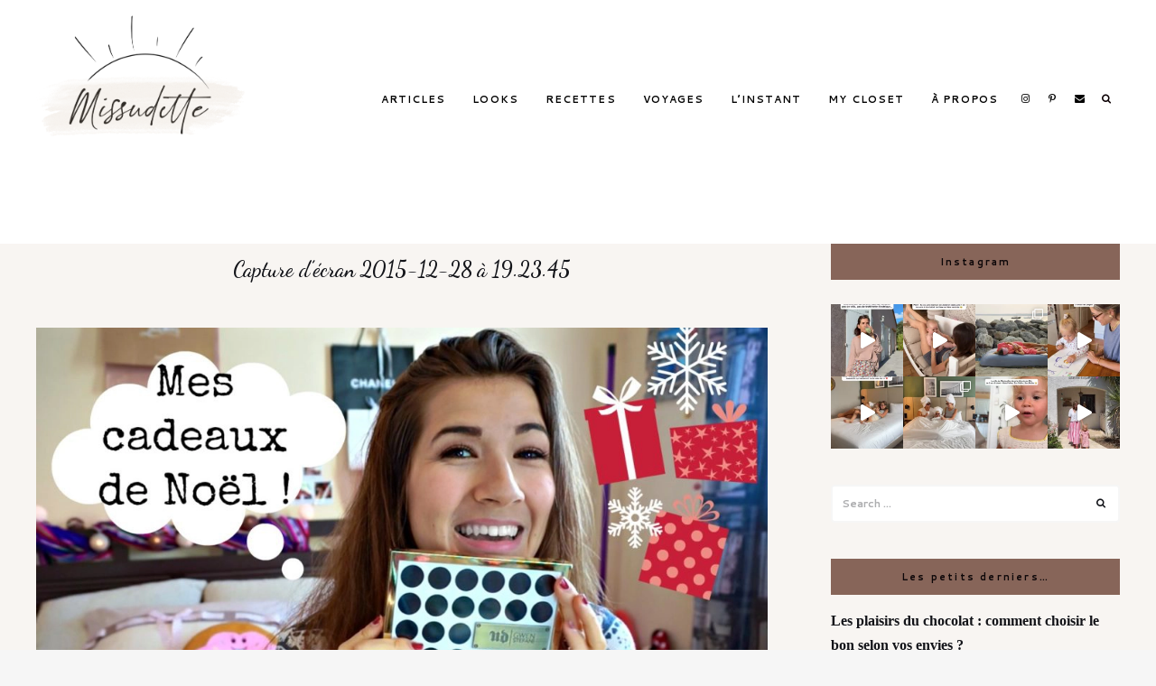

--- FILE ---
content_type: text/html; charset=UTF-8
request_url: https://missudetteandco.com/capture-decran-2015-12-28-a-19-23-45/
body_size: 22431
content:
<!DOCTYPE html>
<html lang="fr-FR" class="no-js">
<head>
<meta charset="UTF-8">
<meta name="viewport" content="width=device-width, initial-scale=1">
<link rel="profile" href="https://gmpg.org/xfn/11">
<meta name='robots' content='index, follow, max-image-preview:large, max-snippet:-1, max-video-preview:-1' />
<style>img:is([sizes="auto" i], [sizes^="auto," i]) { contain-intrinsic-size: 3000px 1500px }</style>
<!-- This site is optimized with the Yoast SEO plugin v26.4 - https://yoast.com/wordpress/plugins/seo/ -->
<title>Capture d’écran 2015-12-28 à 19.23.45 - Missudette &amp; Co&#039;</title>
<link rel="canonical" href="https://missudetteandco.com/capture-decran-2015-12-28-a-19-23-45/" />
<meta property="og:locale" content="fr_FR" />
<meta property="og:type" content="article" />
<meta property="og:title" content="Capture d’écran 2015-12-28 à 19.23.45 - Missudette &amp; Co&#039;" />
<meta property="og:url" content="https://missudetteandco.com/capture-decran-2015-12-28-a-19-23-45/" />
<meta property="og:site_name" content="Missudette &amp; Co&#039;" />
<meta property="og:image" content="https://missudetteandco.com/capture-decran-2015-12-28-a-19-23-45" />
<meta property="og:image:width" content="1280" />
<meta property="og:image:height" content="800" />
<meta property="og:image:type" content="image/jpeg" />
<meta name="twitter:card" content="summary_large_image" />
<script type="application/ld+json" class="yoast-schema-graph">{"@context":"https://schema.org","@graph":[{"@type":"WebPage","@id":"https://missudetteandco.com/capture-decran-2015-12-28-a-19-23-45/","url":"https://missudetteandco.com/capture-decran-2015-12-28-a-19-23-45/","name":"Capture d’écran 2015-12-28 à 19.23.45 - Missudette &amp; Co&#039;","isPartOf":{"@id":"https://missudetteandco.com/#website"},"primaryImageOfPage":{"@id":"https://missudetteandco.com/capture-decran-2015-12-28-a-19-23-45/#primaryimage"},"image":{"@id":"https://missudetteandco.com/capture-decran-2015-12-28-a-19-23-45/#primaryimage"},"thumbnailUrl":"https://missudetteandco.com/wp-content/uploads/2016/02/capture-d_cran-2015-12-28-19-23-45.jpg","datePublished":"2016-02-16T02:44:04+00:00","breadcrumb":{"@id":"https://missudetteandco.com/capture-decran-2015-12-28-a-19-23-45/#breadcrumb"},"inLanguage":"fr-FR","potentialAction":[{"@type":"ReadAction","target":["https://missudetteandco.com/capture-decran-2015-12-28-a-19-23-45/"]}]},{"@type":"ImageObject","inLanguage":"fr-FR","@id":"https://missudetteandco.com/capture-decran-2015-12-28-a-19-23-45/#primaryimage","url":"https://missudetteandco.com/wp-content/uploads/2016/02/capture-d_cran-2015-12-28-19-23-45.jpg","contentUrl":"https://missudetteandco.com/wp-content/uploads/2016/02/capture-d_cran-2015-12-28-19-23-45.jpg","width":1280,"height":800},{"@type":"BreadcrumbList","@id":"https://missudetteandco.com/capture-decran-2015-12-28-a-19-23-45/#breadcrumb","itemListElement":[{"@type":"ListItem","position":1,"name":"Accueil","item":"https://missudetteandco.com/"},{"@type":"ListItem","position":2,"name":"Capture d’écran 2015-12-28 à 19.23.45"}]},{"@type":"WebSite","@id":"https://missudetteandco.com/#website","url":"https://missudetteandco.com/","name":"Missudette &amp; Co&#039;","description":"Voyage • Mode • Recette","publisher":{"@id":"https://missudetteandco.com/#/schema/person/ae58e544b0c274b18475ce43eaabd656"},"potentialAction":[{"@type":"SearchAction","target":{"@type":"EntryPoint","urlTemplate":"https://missudetteandco.com/?s={search_term_string}"},"query-input":{"@type":"PropertyValueSpecification","valueRequired":true,"valueName":"search_term_string"}}],"inLanguage":"fr-FR"},{"@type":["Person","Organization"],"@id":"https://missudetteandco.com/#/schema/person/ae58e544b0c274b18475ce43eaabd656","name":"Marine","image":{"@type":"ImageObject","inLanguage":"fr-FR","@id":"https://missudetteandco.com/#/schema/person/image/","url":"https://missudetteandco.com/wp-content/uploads/2022/02/cropped-logo_missudette_V2_2022.png","contentUrl":"https://missudetteandco.com/wp-content/uploads/2022/02/cropped-logo_missudette_V2_2022.png","width":2048,"height":1776,"caption":"Marine"},"logo":{"@id":"https://missudetteandco.com/#/schema/person/image/"},"description":"Blogueuse et instagrameuse Parisienne, je partage mes voyages, mes conseils mode, beauté et couple ainsi que mes recettes faciles, rapides &amp; healthy ! N'hésitez pas à me suivre : @Missudette sur Instagram pour ne rien rater !","sameAs":["https://missudetteandco.com/","https://www.instagram.com/missudette/","https://www.pinterest.fr/Missudette/"]}]}</script>
<!-- / Yoast SEO plugin. -->
<link rel='dns-prefetch' href='//secure.gravatar.com' />
<link rel='dns-prefetch' href='//stats.wp.com' />
<link rel='dns-prefetch' href='//fonts.googleapis.com' />
<link rel='dns-prefetch' href='//v0.wordpress.com' />
<link rel="alternate" type="application/rss+xml" title="Missudette &amp; Co&#039; &raquo; Flux" href="https://missudetteandco.com/feed/" />
<link rel="alternate" type="application/rss+xml" title="Missudette &amp; Co&#039; &raquo; Flux des commentaires" href="https://missudetteandco.com/comments/feed/" />
<link rel="alternate" type="application/rss+xml" title="Missudette &amp; Co&#039; &raquo; Capture d’écran 2015-12-28 à 19.23.45 Flux des commentaires" href="https://missudetteandco.com/feed/?attachment_id=2" />
<!-- <link rel='stylesheet' id='sbi_styles-css' href='https://missudetteandco.com/wp-content/plugins/instagram-feed/css/sbi-styles.min.css?ver=6.10.0' type='text/css' media='all' /> -->
<link rel="stylesheet" type="text/css" href="//missudetteandco.com/wp-content/cache/wpfc-minified/7uei54h1/9trao.css" media="all"/>
<style id='wp-emoji-styles-inline-css' type='text/css'>
img.wp-smiley, img.emoji {
display: inline !important;
border: none !important;
box-shadow: none !important;
height: 1em !important;
width: 1em !important;
margin: 0 0.07em !important;
vertical-align: -0.1em !important;
background: none !important;
padding: 0 !important;
}
</style>
<!-- <link rel='stylesheet' id='wp-block-library-css' href='https://missudetteandco.com/wp-includes/css/dist/block-library/style.min.css?ver=6.8.3' type='text/css' media='all' /> -->
<link rel="stylesheet" type="text/css" href="//missudetteandco.com/wp-content/cache/wpfc-minified/kayfro6b/9trao.css" media="all"/>
<style id='classic-theme-styles-inline-css' type='text/css'>
/*! This file is auto-generated */
.wp-block-button__link{color:#fff;background-color:#32373c;border-radius:9999px;box-shadow:none;text-decoration:none;padding:calc(.667em + 2px) calc(1.333em + 2px);font-size:1.125em}.wp-block-file__button{background:#32373c;color:#fff;text-decoration:none}
</style>
<!-- <link rel='stylesheet' id='mediaelement-css' href='https://missudetteandco.com/wp-includes/js/mediaelement/mediaelementplayer-legacy.min.css?ver=4.2.17' type='text/css' media='all' /> -->
<!-- <link rel='stylesheet' id='wp-mediaelement-css' href='https://missudetteandco.com/wp-includes/js/mediaelement/wp-mediaelement.min.css?ver=6.8.3' type='text/css' media='all' /> -->
<link rel="stylesheet" type="text/css" href="//missudetteandco.com/wp-content/cache/wpfc-minified/g4z9ny20/9trao.css" media="all"/>
<style id='jetpack-sharing-buttons-style-inline-css' type='text/css'>
.jetpack-sharing-buttons__services-list{display:flex;flex-direction:row;flex-wrap:wrap;gap:0;list-style-type:none;margin:5px;padding:0}.jetpack-sharing-buttons__services-list.has-small-icon-size{font-size:12px}.jetpack-sharing-buttons__services-list.has-normal-icon-size{font-size:16px}.jetpack-sharing-buttons__services-list.has-large-icon-size{font-size:24px}.jetpack-sharing-buttons__services-list.has-huge-icon-size{font-size:36px}@media print{.jetpack-sharing-buttons__services-list{display:none!important}}.editor-styles-wrapper .wp-block-jetpack-sharing-buttons{gap:0;padding-inline-start:0}ul.jetpack-sharing-buttons__services-list.has-background{padding:1.25em 2.375em}
</style>
<style id='global-styles-inline-css' type='text/css'>
:root{--wp--preset--aspect-ratio--square: 1;--wp--preset--aspect-ratio--4-3: 4/3;--wp--preset--aspect-ratio--3-4: 3/4;--wp--preset--aspect-ratio--3-2: 3/2;--wp--preset--aspect-ratio--2-3: 2/3;--wp--preset--aspect-ratio--16-9: 16/9;--wp--preset--aspect-ratio--9-16: 9/16;--wp--preset--color--black: #000000;--wp--preset--color--cyan-bluish-gray: #abb8c3;--wp--preset--color--white: #ffffff;--wp--preset--color--pale-pink: #f78da7;--wp--preset--color--vivid-red: #cf2e2e;--wp--preset--color--luminous-vivid-orange: #ff6900;--wp--preset--color--luminous-vivid-amber: #fcb900;--wp--preset--color--light-green-cyan: #7bdcb5;--wp--preset--color--vivid-green-cyan: #00d084;--wp--preset--color--pale-cyan-blue: #8ed1fc;--wp--preset--color--vivid-cyan-blue: #0693e3;--wp--preset--color--vivid-purple: #9b51e0;--wp--preset--gradient--vivid-cyan-blue-to-vivid-purple: linear-gradient(135deg,rgba(6,147,227,1) 0%,rgb(155,81,224) 100%);--wp--preset--gradient--light-green-cyan-to-vivid-green-cyan: linear-gradient(135deg,rgb(122,220,180) 0%,rgb(0,208,130) 100%);--wp--preset--gradient--luminous-vivid-amber-to-luminous-vivid-orange: linear-gradient(135deg,rgba(252,185,0,1) 0%,rgba(255,105,0,1) 100%);--wp--preset--gradient--luminous-vivid-orange-to-vivid-red: linear-gradient(135deg,rgba(255,105,0,1) 0%,rgb(207,46,46) 100%);--wp--preset--gradient--very-light-gray-to-cyan-bluish-gray: linear-gradient(135deg,rgb(238,238,238) 0%,rgb(169,184,195) 100%);--wp--preset--gradient--cool-to-warm-spectrum: linear-gradient(135deg,rgb(74,234,220) 0%,rgb(151,120,209) 20%,rgb(207,42,186) 40%,rgb(238,44,130) 60%,rgb(251,105,98) 80%,rgb(254,248,76) 100%);--wp--preset--gradient--blush-light-purple: linear-gradient(135deg,rgb(255,206,236) 0%,rgb(152,150,240) 100%);--wp--preset--gradient--blush-bordeaux: linear-gradient(135deg,rgb(254,205,165) 0%,rgb(254,45,45) 50%,rgb(107,0,62) 100%);--wp--preset--gradient--luminous-dusk: linear-gradient(135deg,rgb(255,203,112) 0%,rgb(199,81,192) 50%,rgb(65,88,208) 100%);--wp--preset--gradient--pale-ocean: linear-gradient(135deg,rgb(255,245,203) 0%,rgb(182,227,212) 50%,rgb(51,167,181) 100%);--wp--preset--gradient--electric-grass: linear-gradient(135deg,rgb(202,248,128) 0%,rgb(113,206,126) 100%);--wp--preset--gradient--midnight: linear-gradient(135deg,rgb(2,3,129) 0%,rgb(40,116,252) 100%);--wp--preset--font-size--small: 13px;--wp--preset--font-size--medium: 20px;--wp--preset--font-size--large: 36px;--wp--preset--font-size--x-large: 42px;--wp--preset--spacing--20: 0.44rem;--wp--preset--spacing--30: 0.67rem;--wp--preset--spacing--40: 1rem;--wp--preset--spacing--50: 1.5rem;--wp--preset--spacing--60: 2.25rem;--wp--preset--spacing--70: 3.38rem;--wp--preset--spacing--80: 5.06rem;--wp--preset--shadow--natural: 6px 6px 9px rgba(0, 0, 0, 0.2);--wp--preset--shadow--deep: 12px 12px 50px rgba(0, 0, 0, 0.4);--wp--preset--shadow--sharp: 6px 6px 0px rgba(0, 0, 0, 0.2);--wp--preset--shadow--outlined: 6px 6px 0px -3px rgba(255, 255, 255, 1), 6px 6px rgba(0, 0, 0, 1);--wp--preset--shadow--crisp: 6px 6px 0px rgba(0, 0, 0, 1);}:where(.is-layout-flex){gap: 0.5em;}:where(.is-layout-grid){gap: 0.5em;}body .is-layout-flex{display: flex;}.is-layout-flex{flex-wrap: wrap;align-items: center;}.is-layout-flex > :is(*, div){margin: 0;}body .is-layout-grid{display: grid;}.is-layout-grid > :is(*, div){margin: 0;}:where(.wp-block-columns.is-layout-flex){gap: 2em;}:where(.wp-block-columns.is-layout-grid){gap: 2em;}:where(.wp-block-post-template.is-layout-flex){gap: 1.25em;}:where(.wp-block-post-template.is-layout-grid){gap: 1.25em;}.has-black-color{color: var(--wp--preset--color--black) !important;}.has-cyan-bluish-gray-color{color: var(--wp--preset--color--cyan-bluish-gray) !important;}.has-white-color{color: var(--wp--preset--color--white) !important;}.has-pale-pink-color{color: var(--wp--preset--color--pale-pink) !important;}.has-vivid-red-color{color: var(--wp--preset--color--vivid-red) !important;}.has-luminous-vivid-orange-color{color: var(--wp--preset--color--luminous-vivid-orange) !important;}.has-luminous-vivid-amber-color{color: var(--wp--preset--color--luminous-vivid-amber) !important;}.has-light-green-cyan-color{color: var(--wp--preset--color--light-green-cyan) !important;}.has-vivid-green-cyan-color{color: var(--wp--preset--color--vivid-green-cyan) !important;}.has-pale-cyan-blue-color{color: var(--wp--preset--color--pale-cyan-blue) !important;}.has-vivid-cyan-blue-color{color: var(--wp--preset--color--vivid-cyan-blue) !important;}.has-vivid-purple-color{color: var(--wp--preset--color--vivid-purple) !important;}.has-black-background-color{background-color: var(--wp--preset--color--black) !important;}.has-cyan-bluish-gray-background-color{background-color: var(--wp--preset--color--cyan-bluish-gray) !important;}.has-white-background-color{background-color: var(--wp--preset--color--white) !important;}.has-pale-pink-background-color{background-color: var(--wp--preset--color--pale-pink) !important;}.has-vivid-red-background-color{background-color: var(--wp--preset--color--vivid-red) !important;}.has-luminous-vivid-orange-background-color{background-color: var(--wp--preset--color--luminous-vivid-orange) !important;}.has-luminous-vivid-amber-background-color{background-color: var(--wp--preset--color--luminous-vivid-amber) !important;}.has-light-green-cyan-background-color{background-color: var(--wp--preset--color--light-green-cyan) !important;}.has-vivid-green-cyan-background-color{background-color: var(--wp--preset--color--vivid-green-cyan) !important;}.has-pale-cyan-blue-background-color{background-color: var(--wp--preset--color--pale-cyan-blue) !important;}.has-vivid-cyan-blue-background-color{background-color: var(--wp--preset--color--vivid-cyan-blue) !important;}.has-vivid-purple-background-color{background-color: var(--wp--preset--color--vivid-purple) !important;}.has-black-border-color{border-color: var(--wp--preset--color--black) !important;}.has-cyan-bluish-gray-border-color{border-color: var(--wp--preset--color--cyan-bluish-gray) !important;}.has-white-border-color{border-color: var(--wp--preset--color--white) !important;}.has-pale-pink-border-color{border-color: var(--wp--preset--color--pale-pink) !important;}.has-vivid-red-border-color{border-color: var(--wp--preset--color--vivid-red) !important;}.has-luminous-vivid-orange-border-color{border-color: var(--wp--preset--color--luminous-vivid-orange) !important;}.has-luminous-vivid-amber-border-color{border-color: var(--wp--preset--color--luminous-vivid-amber) !important;}.has-light-green-cyan-border-color{border-color: var(--wp--preset--color--light-green-cyan) !important;}.has-vivid-green-cyan-border-color{border-color: var(--wp--preset--color--vivid-green-cyan) !important;}.has-pale-cyan-blue-border-color{border-color: var(--wp--preset--color--pale-cyan-blue) !important;}.has-vivid-cyan-blue-border-color{border-color: var(--wp--preset--color--vivid-cyan-blue) !important;}.has-vivid-purple-border-color{border-color: var(--wp--preset--color--vivid-purple) !important;}.has-vivid-cyan-blue-to-vivid-purple-gradient-background{background: var(--wp--preset--gradient--vivid-cyan-blue-to-vivid-purple) !important;}.has-light-green-cyan-to-vivid-green-cyan-gradient-background{background: var(--wp--preset--gradient--light-green-cyan-to-vivid-green-cyan) !important;}.has-luminous-vivid-amber-to-luminous-vivid-orange-gradient-background{background: var(--wp--preset--gradient--luminous-vivid-amber-to-luminous-vivid-orange) !important;}.has-luminous-vivid-orange-to-vivid-red-gradient-background{background: var(--wp--preset--gradient--luminous-vivid-orange-to-vivid-red) !important;}.has-very-light-gray-to-cyan-bluish-gray-gradient-background{background: var(--wp--preset--gradient--very-light-gray-to-cyan-bluish-gray) !important;}.has-cool-to-warm-spectrum-gradient-background{background: var(--wp--preset--gradient--cool-to-warm-spectrum) !important;}.has-blush-light-purple-gradient-background{background: var(--wp--preset--gradient--blush-light-purple) !important;}.has-blush-bordeaux-gradient-background{background: var(--wp--preset--gradient--blush-bordeaux) !important;}.has-luminous-dusk-gradient-background{background: var(--wp--preset--gradient--luminous-dusk) !important;}.has-pale-ocean-gradient-background{background: var(--wp--preset--gradient--pale-ocean) !important;}.has-electric-grass-gradient-background{background: var(--wp--preset--gradient--electric-grass) !important;}.has-midnight-gradient-background{background: var(--wp--preset--gradient--midnight) !important;}.has-small-font-size{font-size: var(--wp--preset--font-size--small) !important;}.has-medium-font-size{font-size: var(--wp--preset--font-size--medium) !important;}.has-large-font-size{font-size: var(--wp--preset--font-size--large) !important;}.has-x-large-font-size{font-size: var(--wp--preset--font-size--x-large) !important;}
:where(.wp-block-post-template.is-layout-flex){gap: 1.25em;}:where(.wp-block-post-template.is-layout-grid){gap: 1.25em;}
:where(.wp-block-columns.is-layout-flex){gap: 2em;}:where(.wp-block-columns.is-layout-grid){gap: 2em;}
:root :where(.wp-block-pullquote){font-size: 1.5em;line-height: 1.6;}
</style>
<!-- <link rel='stylesheet' id='contact-form-7-css' href='https://missudetteandco.com/wp-content/plugins/contact-form-7/includes/css/styles.css?ver=6.1.3' type='text/css' media='all' /> -->
<!-- <link rel='stylesheet' id='wprm-template-css' href='https://missudetteandco.com/wp-content/plugins/wp-recipe-maker/templates/recipe/modern/chic/chic.css?ver=7.5.1' type='text/css' media='all' /> -->
<!-- <link rel='stylesheet' id='owl-carousel-css' href='https://missudetteandco.com/wp-content/themes/ceramag/assets/owlcarousel/owl.carousel.min.css?ver=2.2.0' type='text/css' media='all' /> -->
<!-- <link rel='stylesheet' id='ceramag-front-css' href='https://missudetteandco.com/wp-content/themes/ceramag/style.css?ver=2017090401' type='text/css' media='all' /> -->
<link rel="stylesheet" type="text/css" href="//missudetteandco.com/wp-content/cache/wpfc-minified/qj3kvczs/9y1b9.css" media="all"/>
<style id='ceramag-front-inline-css' type='text/css'>
a,
.no-touch .post-entry a:hover, 
.no-touch .comment-content a:hover,
blockquote:after,
.no-touch .site-header .menu-toggle:hover, 
.site-header .menu-toggle:focus,
.no-touch .site-header #site-header-search .search-button:hover,
.no-touch .site-header nav ul li a:hover,
.site-header nav ul li.current-menu-item > a,
.no-touch .search-screen .search-results ul a:hover, 
.no-touch .search-screen .search-results ol a:hover,
.site-header .site-header-menu .main-navigation li.mega-menu.menu-item-object-category.menu-item-has-children > ul.sub-menu li.sub-cat-list li.current a,
.posts .post.sticky .sticky-icon,
.posts .post.format-link .post-link-title .post-title a:before,
.no-touch .author-bio .author-bio-title a:hover,
.no-touch .author-bio .author-social ul a:hover,
.no-touch .related-posts .related-post > a:hover,
.no-touch .comments ol.comment-list li .comment-author a:hover,
.no-touch .comments ol.comment-list li a.comment-reply-link:hover,
.no-touch .post-nav .post-navigation a:hover,
.no-touch .post-nav .menu-toggle:hover, 
.post-nav .menu-toggle:focus,
.no-touch .post-nav .site-search .search-button:hover,
.no-touch .widget a:not(.button):hover,
.no-touch .widget-area .widget .textwidget a:not(.button):hover,
.widget.widget_calendar table#wp-calendar a,
.no-touch .widget.ceramag-widget_posts.small-thumbnail ul li a:hover .post-title,
.no-touch .woocommerce-error a:hover, 
.no-touch .woocommerce-info a:hover, 
.no-touch .woocommerce-message a:hover,
.no-touch .site-header #site-header-cart .cart-contents:hover,
.no-touch .single.single-product #primary > .product .summary.entry-summary .product_meta > * a:hover,
.woocommerce #reviews #comments ol.commentlist li .comment-text p.meta time,
.no-touch .woocommerce.widget ul.cart_list li a:hover, 
.no-touch .woocommerce.widget ul.product_list_widget li a:hover,
.no-touch .widget.ceramag-widget_author_list ul li a:hover .author-name {
color: #000000;
}
mark,
ins,
.no-touch .site-header nav ul.primary-menu > li.button a:hover,
.no-touch .site-content .button:hover, 
.no-touch .site-footer .button:hover,
.cat-links a,
.no-touch .posts.layout-classic .post.format-quote:hover .post-content .post-quote-title a,
.no-touch .posts.layout-classic .post.format-link:hover .post-content .post-link-title a,
.posts.layout-block .featured-img:after,
.posts.layout-block .post:not(.has-post-thumbnail):before,
.posts.layout-minimal .post:before,
.no-touch .pagination a:hover,
.single.single-format-quote #primary > .post .post-entry .quote-container,
.single.single-format-link #primary > .post .post-entry .link-container a,
.no-touch .tagcloud a:hover, 
.tagcloud a:focus,
.no-touch .archive.author .author-social ul a:hover,
.widget.widget_calendar table#wp-calendar tbody a,
.no-touch .widget.ceramag-widget_social .socialwidget ul li a:hover,
.widget.ceramag-widget_posts.with-post-number .post:before, .widget.ceramag-widget_posts.with-post-number ul li:before,
.widget.ceramag-widget_cat .cat,
.archive.category #primary .ceramag-widget_cat .cat,
.no-touch .woocommerce #respond input#submit:hover, 
.no-touch .woocommerce a.button:hover, 
.no-touch .woocommerce button.button:hover, 
.no-touch .woocommerce input.button:hover,
.woocommerce span.onsale:before, 
.woocommerce span.onsale:after,
.woocommerce ul.products li.product .onsale:before,
.woocommerce ul.products li.product .onsale:after,
.woocommerce ul.products.layout-grid li.product .product-image a.woocommerce-LoopProduct-link:before,
.woocommerce-page ul.products.layout-grid li.product .product-image a.woocommerce-LoopProduct-link:before,
.no-touch .woocommerce .woocommerce-pagination ul.page-numbers li a.page-numbers:hover, 
.no-touch .woocommerce-page .woocommerce-pagination ul.page-numbers li a.page-numbers:hover,
.no-touch .single.single-product #primary > .product .summary.entry-summary form.cart button.single_add_to_cart_button.button:hover,
.no-touch .single.single-product #primary > .product .woocommerce-tabs ul.tabs li a:hover,
.no-touch .woocommerce-page.woocommerce-cart p.return-to-shop a.button:hover,
.no-touch .woocommerce-page.woocommerce-cart a.button.checkout-button:hover,
.no-touch .woocommerce #payment #place_order:hover, 
.no-touch .woocommerce-page #payment #place_order:hover,
.no-touch .woocommerce-MyAccount-navigation ul li a:hover,
.no-touch .woocommerce .widget_shopping_cart .buttons a.button:hover, 
.no-touch .woocommerce.widget_shopping_cart .buttons a.button:hover,
.no-touch .woocommerce.widget.widget_price_filter button.button:hover {
background: #000000;
}
.ceramag-side-menu .main-navigation li.current-menu-item > a, 
.no-touch .ceramag-side-menu .main-navigation li a:hover,
.site-header .site-header-menu .main-navigation ul.sub-menu,
.posts.layout-minimal .post,
.posts.layout-minimal .post:last-of-type,
.no-touch .widget.ceramag-widget_social .socialwidget ul li a:hover {
border-color: #000000; 
}
.woocommerce span.onsale:after,
.woocommerce ul.products li.product .onsale:after {
box-shadow: 20px 20px 0 #000000;
}
.post-entry .highlight {
background: rgba(0,0,0, 0.3);
box-shadow: 0 2px 0 rgba(0,0,0, 0.3);
}
.no-touch .post-entry .highlight:hover {
background: #000000;
box-shadow: 0 2px 0 #000000;
}
.post-entry .highlight.bottomline {
background: none;
box-shadow: inset 0 -6px 0 rgba(0,0,0, 0.3), 0 2px 0 rgba(0,0,0, 0.3);
}
.no-touch .post-entry .highlight.bottomline:hover {
background: none;
box-shadow: inset 0 -38px 0 #000000, 0 2px 0 #000000;
}
#page {
background-color: #FFFFFF;
}
body {
color: #131419;
}
.site-header {
background-color: #ffffff;
color: #0c0104;
}
.site-header-centered.site-header .site-header-main {
background-color: #ffffff;
color: #875a4a;
}
.site-header .secondary-navigation {
background-color: #f6f6f6;
color: #875a4a;
}.site-footer {
background: #ffffff;
color: #875a4a;
}
.site-footer .widget-title {
background: #f6f6f6;
color: #131419;
}
.site-footer .footer-bottom {
background: #f6f6f6;
color: #131419;
}
.sidebar .widget-title {
background-color: #876559;
color: #0c0608;
}
body,
button,
input,
select,
textarea,
.ui-widget,
.section-title,
.widget-title,
.author-bio .author-bio-title,
.related-posts .related-posts-title,
.comments h2.comments-title,
.comment-respond h3.comment-reply-title,
blockquote cite,
blockquote small,
.single.single-product #primary > .product .up-sells.upsells.products > h2,
.single.single-product #primary > .product .related.products > h2,
.woocommerce #reviews.woocommerce-Reviews .woocommerce-Reviews-title,
.woocommerce #reviews.woocommerce-Reviews .comment-reply-title,
.woocommerce-page.woocommerce-cart .cart-collaterals .cross-sells > h2,
.woocommerce-page.woocommerce-cart .cart-collaterals .cart_totals > h2,
.widget.ceramag-widget_author_list ul li a .post-count {
font-family: "Cantarell";
}
.site-branding .site-title,
.search-screen .search-results a,
.post-title,
blockquote,
h1, h2, h3, h4, h5, h6,
.search-screen .search-results .results-list ol li:before,
.wp-caption-text,
.widget.widget_recent_comments ul li > a,
.widget.widget_rss ul li a.rsswidget,
.widget.widget_recent_entries ,
.woocommerce-page.woocommerce-cart .cart-empty,
.woocommerce.widget ul.cart_list li a, 
.woocommerce.widget ul.product_list_widget li a,
.post-entry .dropcap:first-letter {
font-family: "Dancing Script";
}
.post-entry h1, .post-entry h2, .post-entry h3, .post-entry h4, .post-entry h5, .post-entry h6 {
font-weight: 600;
letter-spacing: 0;
text-transform: none;
font-style: normal;
}
.post-entry, .post-excerpt {
font-size: 16px;
line-height: 1.7;
}
.post-title {
font-weight: 600;
letter-spacing: 0;
text-transform: none;
font-style: normal;
}
.single .site-content .post-header.post-header-large .post-header-container .post-title {
letter-spacing: 0.1em;
text-transform: none;
}
.page-title {
font-weight: 600;
letter-spacing: 0.1em;
text-transform: none;
font-style: normal;
}
.widget-title {
font-weight: 800;
letter-spacing: 0.2em;
text-transform: none;
font-style: normal;
}
</style>
<!-- <link rel='stylesheet' id='awsomefont-css' href='https://missudetteandco.com/wp-content/themes/ceramag/assets/font-awesome/css/font-awesome.min.css?ver=6.8.3' type='text/css' media='all' /> -->
<!-- <link rel='stylesheet' id='ceramag-font-css' href='https://missudetteandco.com/wp-content/themes/ceramag/assets/ceramag-font/style.min.css?ver=6.8.3' type='text/css' media='all' /> -->
<link rel="stylesheet" type="text/css" href="//missudetteandco.com/wp-content/cache/wpfc-minified/e4qi91ck/9trao.css" media="all"/>
<link rel="https://api.w.org/" href="https://missudetteandco.com/wp-json/" /><link rel="alternate" title="JSON" type="application/json" href="https://missudetteandco.com/wp-json/wp/v2/media/2" /><link rel="EditURI" type="application/rsd+xml" title="RSD" href="https://missudetteandco.com/xmlrpc.php?rsd" />
<meta name="generator" content="WordPress 6.8.3" />
<link rel='shortlink' href='https://missudetteandco.com/?p=2' />
<link rel="alternate" title="oEmbed (JSON)" type="application/json+oembed" href="https://missudetteandco.com/wp-json/oembed/1.0/embed?url=https%3A%2F%2Fmissudetteandco.com%2Fcapture-decran-2015-12-28-a-19-23-45%2F" />
<link rel="alternate" title="oEmbed (XML)" type="text/xml+oembed" href="https://missudetteandco.com/wp-json/oembed/1.0/embed?url=https%3A%2F%2Fmissudetteandco.com%2Fcapture-decran-2015-12-28-a-19-23-45%2F&#038;format=xml" />
<style type="text/css"> .wprm-comment-rating svg { width: 18px !important; height: 18px !important; } img.wprm-comment-rating { width: 90px !important; height: 18px !important; } .wprm-comment-rating svg path { fill: #343434; } .wprm-comment-rating svg polygon { stroke: #343434; } .wprm-comment-ratings-container svg .wprm-star-full { fill: #343434; } .wprm-comment-ratings-container svg .wprm-star-empty { stroke: #343434; }.wprm-recipe-print {
background-color: #EEE6D3!important;
border: 1px solid #EEE6D3 !important;
}</style>	<style>img#wpstats{display:none}</style>
<link rel="icon" href="https://missudetteandco.com/wp-content/uploads/2016/06/Mb-150x150.jpg" sizes="32x32" />
<link rel="icon" href="https://missudetteandco.com/wp-content/uploads/2016/06/Mb-300x300.jpg" sizes="192x192" />
<link rel="apple-touch-icon" href="https://missudetteandco.com/wp-content/uploads/2016/06/Mb-300x300.jpg" />
<meta name="msapplication-TileImage" content="https://missudetteandco.com/wp-content/uploads/2016/06/Mb-300x300.jpg" />
<!-- <link rel="stylesheet" href="/wp-content/themes/ceramag/custom.css?v3.51"> -->
<link rel="stylesheet" type="text/css" href="//missudetteandco.com/wp-content/cache/wpfc-minified/eh38efo6/9trao.css" media="all"/>
<!-- Adsense -->
<script data-ad-client="ca-pub-2426922403667677" async src="https://pagead2.googlesyndication.com/pagead/js/adsbygoogle.js"></script>
<!-- End Adsense -->
<!-- Verif Pinerest -->
<meta name="p:domain_verify" content="1ae952d2b314ff676f7c38748ea523c6"/>
<script data-wpfc-render="false">var Wpfcll={s:[],osl:0,scroll:false,i:function(){Wpfcll.ss();window.addEventListener('load',function(){let observer=new MutationObserver(mutationRecords=>{Wpfcll.osl=Wpfcll.s.length;Wpfcll.ss();if(Wpfcll.s.length > Wpfcll.osl){Wpfcll.ls(false);}});observer.observe(document.getElementsByTagName("html")[0],{childList:true,attributes:true,subtree:true,attributeFilter:["src"],attributeOldValue:false,characterDataOldValue:false});Wpfcll.ls(true);});window.addEventListener('scroll',function(){Wpfcll.scroll=true;Wpfcll.ls(false);});window.addEventListener('resize',function(){Wpfcll.scroll=true;Wpfcll.ls(false);});window.addEventListener('click',function(){Wpfcll.scroll=true;Wpfcll.ls(false);});},c:function(e,pageload){var w=document.documentElement.clientHeight || body.clientHeight;var n=0;if(pageload){n=0;}else{n=(w > 800) ? 800:200;n=Wpfcll.scroll ? 800:n;}var er=e.getBoundingClientRect();var t=0;var p=e.parentNode ? e.parentNode:false;if(typeof p.getBoundingClientRect=="undefined"){var pr=false;}else{var pr=p.getBoundingClientRect();}if(er.x==0 && er.y==0){for(var i=0;i < 10;i++){if(p){if(pr.x==0 && pr.y==0){if(p.parentNode){p=p.parentNode;}if(typeof p.getBoundingClientRect=="undefined"){pr=false;}else{pr=p.getBoundingClientRect();}}else{t=pr.top;break;}}};}else{t=er.top;}if(w - t+n > 0){return true;}return false;},r:function(e,pageload){var s=this;var oc,ot;try{oc=e.getAttribute("data-wpfc-original-src");ot=e.getAttribute("data-wpfc-original-srcset");originalsizes=e.getAttribute("data-wpfc-original-sizes");if(s.c(e,pageload)){if(oc || ot){if(e.tagName=="DIV" || e.tagName=="A" || e.tagName=="SPAN"){e.style.backgroundImage="url("+oc+")";e.removeAttribute("data-wpfc-original-src");e.removeAttribute("data-wpfc-original-srcset");e.removeAttribute("onload");}else{if(oc){e.setAttribute('src',oc);}if(ot){e.setAttribute('srcset',ot);}if(originalsizes){e.setAttribute('sizes',originalsizes);}if(e.getAttribute("alt") && e.getAttribute("alt")=="blank"){e.removeAttribute("alt");}e.removeAttribute("data-wpfc-original-src");e.removeAttribute("data-wpfc-original-srcset");e.removeAttribute("data-wpfc-original-sizes");e.removeAttribute("onload");if(e.tagName=="IFRAME"){var y="https://www.youtube.com/embed/";if(navigator.userAgent.match(/\sEdge?\/\d/i)){e.setAttribute('src',e.getAttribute("src").replace(/.+\/templates\/youtube\.html\#/,y));}e.onload=function(){if(typeof window.jQuery !="undefined"){if(jQuery.fn.fitVids){jQuery(e).parent().fitVids({customSelector:"iframe[src]"});}}var s=e.getAttribute("src").match(/templates\/youtube\.html\#(.+)/);if(s){try{var i=e.contentDocument || e.contentWindow;if(i.location.href=="about:blank"){e.setAttribute('src',y+s[1]);}}catch(err){e.setAttribute('src',y+s[1]);}}}}}}else{if(e.tagName=="NOSCRIPT"){if(typeof window.jQuery !="undefined"){if(jQuery(e).attr("data-type")=="wpfc"){e.removeAttribute("data-type");jQuery(e).after(jQuery(e).text());}}}}}}catch(error){console.log(error);console.log("==>",e);}},ss:function(){var i=Array.prototype.slice.call(document.getElementsByTagName("img"));var f=Array.prototype.slice.call(document.getElementsByTagName("iframe"));var d=Array.prototype.slice.call(document.getElementsByTagName("div"));var a=Array.prototype.slice.call(document.getElementsByTagName("a"));var s=Array.prototype.slice.call(document.getElementsByTagName("span"));var n=Array.prototype.slice.call(document.getElementsByTagName("noscript"));this.s=i.concat(f).concat(d).concat(a).concat(s).concat(n);},ls:function(pageload){var s=this;[].forEach.call(s.s,function(e,index){s.r(e,pageload);});}};document.addEventListener('DOMContentLoaded',function(){wpfci();});function wpfci(){Wpfcll.i();}</script>
</head>
<!-- Google tag (gtag.js) -->
<script async src="https://www.googletagmanager.com/gtag/js?id=G-6PS8YBDDBQ"></script>
<script>
window.dataLayer = window.dataLayer || [];
function gtag(){dataLayer.push(arguments);}
gtag('js', new Date());
gtag('config', 'G-6PS8YBDDBQ');
</script>
<body data-rsssl=1 class="attachment wp-singular attachment-template-default single single-attachment postid-2 attachmentid-2 attachment-jpeg wp-custom-logo wp-theme-ceramag">
<div class="ceramag-side-menu">
<div class="container">
<span class="close-button"><span class="screen-reader-text">Close</span></span>
<!-- .site-branding -->
<div class="site-branding">
<a href="https://missudetteandco.com/" class="custom-logo-link" rel="home"><img width="522" height="452" src="https://missudetteandco.com/wp-content/uploads/2022/02/cropped-logo_missudette_V2_2022.png" class="custom-logo" alt="Missudette &amp; Co&#039;" decoding="async" srcset="https://missudetteandco.com/wp-content/uploads/2022/02/cropped-logo_missudette_V2_2022.png 2048w, https://missudetteandco.com/wp-content/uploads/2022/02/cropped-logo_missudette_V2_2022-1024x888.png 1024w, https://missudetteandco.com/wp-content/uploads/2022/02/cropped-logo_missudette_V2_2022-1200x1041.png 1200w, https://missudetteandco.com/wp-content/uploads/2022/02/cropped-logo_missudette_V2_2022-768x666.png 768w, https://missudetteandco.com/wp-content/uploads/2022/02/cropped-logo_missudette_V2_2022-1536x1332.png 1536w, https://missudetteandco.com/wp-content/uploads/2022/02/cropped-logo_missudette_V2_2022-692x600.png 692w, https://missudetteandco.com/wp-content/uploads/2022/02/cropped-logo_missudette_V2_2022-374x324.png 374w, https://missudetteandco.com/wp-content/uploads/2022/02/cropped-logo_missudette_V2_2022-577x500.png 577w, https://missudetteandco.com/wp-content/uploads/2022/02/cropped-logo_missudette_V2_2022-506x439.png 506w, https://missudetteandco.com/wp-content/uploads/2022/02/cropped-logo_missudette_V2_2022-390x338.png 390w, https://missudetteandco.com/wp-content/uploads/2022/02/cropped-logo_missudette_V2_2022-678x588.png 678w, https://missudetteandco.com/wp-content/uploads/2022/02/cropped-logo_missudette_V2_2022-355x308.png 355w, https://missudetteandco.com/wp-content/uploads/2022/02/cropped-logo_missudette_V2_2022-1920x1665.png 1920w, https://missudetteandco.com/wp-content/uploads/2022/02/cropped-logo_missudette_V2_2022-600x520.png 600w" sizes="(max-width: 522px) 100vw, 522px" /></a>					</div>
<!-- End of .site-branding --> 			
<nav class="main-navigation"><ul id="side-menu-main" class="primary-menu"><li id="menu-item-4949" class="menu-item menu-item-type-custom menu-item-object-custom menu-item-has-children menu-item-4949"><a href="#">Articles</a>
<button class="dropdown-toggle" aria-expanded="false"><span class="screen-reader-text">expand child menu</span></button><ul class="sub-menu">
<li id="menu-item-4957" class="menu-item menu-item-type-taxonomy menu-item-object-category menu-item-4957"><a href="https://missudetteandco.com/categorie/mode/">Mode</a></li>
<li id="menu-item-4958" class="menu-item menu-item-type-taxonomy menu-item-object-category menu-item-4958"><a href="https://missudetteandco.com/categorie/recettes/">Recettes</a></li>
<li id="menu-item-4959" class="menu-item menu-item-type-taxonomy menu-item-object-category menu-item-4959"><a href="https://missudetteandco.com/categorie/voyages/">Voyages</a></li>
<li id="menu-item-4954" class="menu-item menu-item-type-taxonomy menu-item-object-category menu-item-4954"><a href="https://missudetteandco.com/categorie/lifestyle/">Lifestyle</a></li>
<li id="menu-item-4952" class="menu-item menu-item-type-taxonomy menu-item-object-category menu-item-has-children menu-item-4952"><a href="https://missudetteandco.com/categorie/food/">Food</a>
<button class="dropdown-toggle" aria-expanded="false"><span class="screen-reader-text">expand child menu</span></button><ul class="sub-menu">
<li id="menu-item-4953" class="menu-item menu-item-type-taxonomy menu-item-object-category menu-item-4953"><a href="https://missudetteandco.com/categorie/food/bonnes-adresses/">Bonnes adresses</a></li>
</ul>
</li>
<li id="menu-item-6177" class="menu-item menu-item-type-taxonomy menu-item-object-category menu-item-has-children menu-item-6177"><a href="https://missudetteandco.com/categorie/famille/">Famille</a>
<button class="dropdown-toggle" aria-expanded="false"><span class="screen-reader-text">expand child menu</span></button><ul class="sub-menu">
<li id="menu-item-6178" class="menu-item menu-item-type-taxonomy menu-item-object-category menu-item-6178"><a href="https://missudetteandco.com/categorie/famille/enfant/">Enfant</a></li>
</ul>
</li>
<li id="menu-item-4956" class="menu-item menu-item-type-taxonomy menu-item-object-category menu-item-4956"><a href="https://missudetteandco.com/categorie/mariage/">Mariage</a></li>
<li id="menu-item-4955" class="menu-item menu-item-type-taxonomy menu-item-object-category menu-item-4955"><a href="https://missudetteandco.com/categorie/jeux/">Jeux</a></li>
<li id="menu-item-4951" class="menu-item menu-item-type-taxonomy menu-item-object-category menu-item-4951"><a href="https://missudetteandco.com/categorie/decoration/">Décoration</a></li>
<li id="menu-item-4950" class="menu-item menu-item-type-taxonomy menu-item-object-category menu-item-4950"><a href="https://missudetteandco.com/categorie/beaute/">Beauté</a></li>
</ul>
</li>
<li id="menu-item-5489" class="menu-item menu-item-type-custom menu-item-object-custom menu-item-5489"><a href="/looks">Looks</a></li>
<li id="menu-item-3663" class="menu-item menu-item-type-post_type menu-item-object-page menu-item-3663"><a href="https://missudetteandco.com/recettes/">Recettes</a></li>
<li id="menu-item-169" class="menu-item menu-item-type-taxonomy menu-item-object-category menu-item-169"><a href="https://missudetteandco.com/categorie/voyages/">Voyages</a></li>
<li id="menu-item-2297" class="menu-item menu-item-type-post_type menu-item-object-page menu-item-2297"><a href="https://missudetteandco.com/linstant/">L’instant</a></li>
<li id="menu-item-4960" class="menu-item menu-item-type-post_type menu-item-object-page menu-item-4960"><a href="https://missudetteandco.com/shop-my-closet/">My Closet</a></li>
<li id="menu-item-4961" class="menu-item menu-item-type-taxonomy menu-item-object-category menu-item-4961"><a href="https://missudetteandco.com/categorie/a-propos/">À propos</a></li>
</ul></nav>
<nav class="social-navigation"><ul id="side-menu-social" class="social-nav"><li id="menu-item-4941" class="menu-item menu-item-type-custom menu-item-object-custom menu-item-4941"><a href="https://www.instagram.com/missudette">Instagram</a></li>
<li id="menu-item-4946" class="menu-item menu-item-type-custom menu-item-object-custom menu-item-4946"><a href="https://www.pinterest.fr/Missudette/_saved/">Pinterest</a></li>
<li id="menu-item-4945" class="menu-item menu-item-type-custom menu-item-object-custom menu-item-4945"><a href="https://missudetteandco.com/contact/">Mail</a></li>
</ul></nav>								</div>
</div>		<div id="page">
<header id="masthead"  class="site-header site-header-default">
<div class="site-header-main">
<div class="container">
<!-- .site-branding -->
<div class="site-branding">
<a href="https://missudetteandco.com/" class="custom-logo-link" rel="home"><img width="522" height="452" src="https://missudetteandco.com/wp-content/uploads/2022/02/cropped-logo_missudette_V2_2022.png" class="custom-logo" alt="Missudette &amp; Co&#039;" decoding="async" srcset="https://missudetteandco.com/wp-content/uploads/2022/02/cropped-logo_missudette_V2_2022.png 2048w, https://missudetteandco.com/wp-content/uploads/2022/02/cropped-logo_missudette_V2_2022-1024x888.png 1024w, https://missudetteandco.com/wp-content/uploads/2022/02/cropped-logo_missudette_V2_2022-1200x1041.png 1200w, https://missudetteandco.com/wp-content/uploads/2022/02/cropped-logo_missudette_V2_2022-768x666.png 768w, https://missudetteandco.com/wp-content/uploads/2022/02/cropped-logo_missudette_V2_2022-1536x1332.png 1536w, https://missudetteandco.com/wp-content/uploads/2022/02/cropped-logo_missudette_V2_2022-692x600.png 692w, https://missudetteandco.com/wp-content/uploads/2022/02/cropped-logo_missudette_V2_2022-374x324.png 374w, https://missudetteandco.com/wp-content/uploads/2022/02/cropped-logo_missudette_V2_2022-577x500.png 577w, https://missudetteandco.com/wp-content/uploads/2022/02/cropped-logo_missudette_V2_2022-506x439.png 506w, https://missudetteandco.com/wp-content/uploads/2022/02/cropped-logo_missudette_V2_2022-390x338.png 390w, https://missudetteandco.com/wp-content/uploads/2022/02/cropped-logo_missudette_V2_2022-678x588.png 678w, https://missudetteandco.com/wp-content/uploads/2022/02/cropped-logo_missudette_V2_2022-355x308.png 355w, https://missudetteandco.com/wp-content/uploads/2022/02/cropped-logo_missudette_V2_2022-1920x1665.png 1920w, https://missudetteandco.com/wp-content/uploads/2022/02/cropped-logo_missudette_V2_2022-600x520.png 600w" sizes="(max-width: 522px) 100vw, 522px" /></a>					</div>
<!-- End of .site-branding --> 	 
<button id="menu-toggle" class="menu-toggle">Menu</button> <!-- add "toggled-on" when nav is expanded -->
<div id="site-header-menu" class="site-header-menu"> <nav id="site-navigation" class="main-navigation nav"><ul id="menu-main-menu" class="primary-menu"><li class="menu-item menu-item-type-custom menu-item-object-custom menu-item-has-children menu-item-4949"><a href="#">Articles</a>
<ul class="sub-menu" style="display: none;">
<li class="menu-item menu-item-type-taxonomy menu-item-object-category menu-item-4957"><a href="https://missudetteandco.com/categorie/mode/">Mode</a></li>
<li class="menu-item menu-item-type-taxonomy menu-item-object-category menu-item-4958"><a href="https://missudetteandco.com/categorie/recettes/">Recettes</a></li>
<li class="menu-item menu-item-type-taxonomy menu-item-object-category menu-item-4959"><a href="https://missudetteandco.com/categorie/voyages/">Voyages</a></li>
<li class="menu-item menu-item-type-taxonomy menu-item-object-category menu-item-4954"><a href="https://missudetteandco.com/categorie/lifestyle/">Lifestyle</a></li>
<li class="menu-item menu-item-type-taxonomy menu-item-object-category menu-item-has-children menu-item-4952"><a href="https://missudetteandco.com/categorie/food/">Food</a>
<ul class="sub-menu" style="display: none;">
<li class="menu-item menu-item-type-taxonomy menu-item-object-category menu-item-4953"><a href="https://missudetteandco.com/categorie/food/bonnes-adresses/">Bonnes adresses</a></li>
</ul>
</li>
<li class="menu-item menu-item-type-taxonomy menu-item-object-category menu-item-has-children menu-item-6177"><a href="https://missudetteandco.com/categorie/famille/">Famille</a>
<ul class="sub-menu" style="display: none;">
<li class="menu-item menu-item-type-taxonomy menu-item-object-category menu-item-6178"><a href="https://missudetteandco.com/categorie/famille/enfant/">Enfant</a></li>
</ul>
</li>
<li class="menu-item menu-item-type-taxonomy menu-item-object-category menu-item-4956"><a href="https://missudetteandco.com/categorie/mariage/">Mariage</a></li>
<li class="menu-item menu-item-type-taxonomy menu-item-object-category menu-item-4955"><a href="https://missudetteandco.com/categorie/jeux/">Jeux</a></li>
<li class="menu-item menu-item-type-taxonomy menu-item-object-category menu-item-4951"><a href="https://missudetteandco.com/categorie/decoration/">Décoration</a></li>
<li class="menu-item menu-item-type-taxonomy menu-item-object-category menu-item-4950"><a href="https://missudetteandco.com/categorie/beaute/">Beauté</a></li>
</ul>
</li>
<li class="menu-item menu-item-type-custom menu-item-object-custom menu-item-5489"><a href="/looks">Looks</a></li>
<li class="menu-item menu-item-type-post_type menu-item-object-page menu-item-3663"><a href="https://missudetteandco.com/recettes/">Recettes</a></li>
<li class="menu-item menu-item-type-taxonomy menu-item-object-category menu-item-169"><a href="https://missudetteandco.com/categorie/voyages/">Voyages</a></li>
<li class="menu-item menu-item-type-post_type menu-item-object-page menu-item-2297"><a href="https://missudetteandco.com/linstant/">L’instant</a></li>
<li class="menu-item menu-item-type-post_type menu-item-object-page menu-item-4960"><a href="https://missudetteandco.com/shop-my-closet/">My Closet</a></li>
<li class="menu-item menu-item-type-taxonomy menu-item-object-category menu-item-4961"><a href="https://missudetteandco.com/categorie/a-propos/">À propos</a></li>
</ul></nav>	</div> 										
<nav class="social-navigation"><ul id="menu-social-menu" class="social-nav"><li class="menu-item menu-item-type-custom menu-item-object-custom menu-item-4941"><a href="https://www.instagram.com/missudette">Instagram</a></li>
<li class="menu-item menu-item-type-custom menu-item-object-custom menu-item-4946"><a href="https://www.pinterest.fr/Missudette/_saved/">Pinterest</a></li>
<li class="menu-item menu-item-type-custom menu-item-object-custom menu-item-4945"><a href="https://missudetteandco.com/contact/">Mail</a></li>
</ul></nav>										
<div id="site-header-search">
<span class="search-button"><i class="fa fa-search"></i><span class="screen-reader-text">Search</span></span>
</div>
</div><!-- .container -->
</div><!-- .site-header-main -->
</header>		
<!-- #content -->
<div id="content"  class="site-content with-sidebar-right">
<div class="container">
<div id="primary" class="content-area">
<article class="post-2 attachment type-attachment status-inherit hentry">
<header class="post-header">
<h1 class="post-title">Capture d’écran 2015-12-28 à 19.23.45</h1>
</header>
<div class="post-entry">
<p class="attachment"><a href='https://missudetteandco.com/wp-content/uploads/2016/02/capture-d_cran-2015-12-28-19-23-45.jpg'><img decoding="async" width="1024" height="640" src="https://missudetteandco.com/wp-content/uploads/2016/02/capture-d_cran-2015-12-28-19-23-45-1024x640.jpg" class="attachment-medium size-medium" alt="" srcset="https://missudetteandco.com/wp-content/uploads/2016/02/capture-d_cran-2015-12-28-19-23-45-1024x640.jpg 1024w, https://missudetteandco.com/wp-content/uploads/2016/02/capture-d_cran-2015-12-28-19-23-45-1200x750.jpg 1200w, https://missudetteandco.com/wp-content/uploads/2016/02/capture-d_cran-2015-12-28-19-23-45-768x480.jpg 768w, https://missudetteandco.com/wp-content/uploads/2016/02/capture-d_cran-2015-12-28-19-23-45-600x375.jpg 600w, https://missudetteandco.com/wp-content/uploads/2016/02/capture-d_cran-2015-12-28-19-23-45-300x188.jpg 300w, https://missudetteandco.com/wp-content/uploads/2016/02/capture-d_cran-2015-12-28-19-23-45-1080x675.jpg 1080w, https://missudetteandco.com/wp-content/uploads/2016/02/capture-d_cran-2015-12-28-19-23-45.jpg 1280w" sizes="(max-width: 1024px) 100vw, 1024px" /></a></p>
</div>
</article>
</div>
<!-- .sidebar .widget-area -->
<div id="secondary" class="sidebar widget-area" data-sticky="">
<!-- .sidebar-container -->
<div class="sidebar-container">
<aside id="text-2" class="widget widget_text"><h5 class="widget-title">Instagram</h5>			<div class="textwidget">
<div id="sb_instagram"  class="sbi sbi_mob_col_1 sbi_tab_col_2 sbi_col_4" style="width: 100%;"	 data-feedid="sbi_missudette#8"  data-res="auto" data-cols="4" data-colsmobile="1" data-colstablet="2" data-num="8" data-nummobile="" data-item-padding=""	 data-shortcode-atts="{}"  data-postid="2" data-locatornonce="95cd1d0fb6" data-imageaspectratio="1:1" data-sbi-flags="favorLocal">
<div id="sbi_images" >
<div class="sbi_item sbi_type_video sbi_new sbi_transition"
id="sbi_18001714754801771" data-date="1756833452">
<div class="sbi_photo_wrap">
<a class="sbi_photo" href="https://www.instagram.com/reel/DOG53GEDbKc/" target="_blank" rel="noopener nofollow"
data-full-res="https://scontent-cdg4-3.cdninstagram.com/v/t51.71878-15/542221491_2051613682246082_7441736874251317567_n.jpg?stp=dst-jpg_e35_tt6&#038;_nc_cat=110&#038;ccb=1-7&#038;_nc_sid=18de74&#038;_nc_ohc=TpmcDiL76ekQ7kNvwFvCYE2&#038;_nc_oc=AdmqJC56QEhtwxml5VzbB5Ow6h43vXtFi_gKpw0E2UfXBNEtFe10vheA6IHedDl1y_M&#038;_nc_zt=23&#038;_nc_ht=scontent-cdg4-3.cdninstagram.com&#038;edm=AM6HXa8EAAAA&#038;_nc_gid=qyMvgiyfxN8smn2KXwr_Vw&#038;oh=00_AfYLpo15R-R_Wgs3rD3jK2sXiGP0H-nXkwXEucQSlkpNfA&#038;oe=68BE9EE9"
data-img-src-set="{&quot;d&quot;:&quot;https:\/\/scontent-cdg4-3.cdninstagram.com\/v\/t51.71878-15\/542221491_2051613682246082_7441736874251317567_n.jpg?stp=dst-jpg_e35_tt6&amp;_nc_cat=110&amp;ccb=1-7&amp;_nc_sid=18de74&amp;_nc_ohc=TpmcDiL76ekQ7kNvwFvCYE2&amp;_nc_oc=AdmqJC56QEhtwxml5VzbB5Ow6h43vXtFi_gKpw0E2UfXBNEtFe10vheA6IHedDl1y_M&amp;_nc_zt=23&amp;_nc_ht=scontent-cdg4-3.cdninstagram.com&amp;edm=AM6HXa8EAAAA&amp;_nc_gid=qyMvgiyfxN8smn2KXwr_Vw&amp;oh=00_AfYLpo15R-R_Wgs3rD3jK2sXiGP0H-nXkwXEucQSlkpNfA&amp;oe=68BE9EE9&quot;,&quot;150&quot;:&quot;https:\/\/scontent-cdg4-3.cdninstagram.com\/v\/t51.71878-15\/542221491_2051613682246082_7441736874251317567_n.jpg?stp=dst-jpg_e35_tt6&amp;_nc_cat=110&amp;ccb=1-7&amp;_nc_sid=18de74&amp;_nc_ohc=TpmcDiL76ekQ7kNvwFvCYE2&amp;_nc_oc=AdmqJC56QEhtwxml5VzbB5Ow6h43vXtFi_gKpw0E2UfXBNEtFe10vheA6IHedDl1y_M&amp;_nc_zt=23&amp;_nc_ht=scontent-cdg4-3.cdninstagram.com&amp;edm=AM6HXa8EAAAA&amp;_nc_gid=qyMvgiyfxN8smn2KXwr_Vw&amp;oh=00_AfYLpo15R-R_Wgs3rD3jK2sXiGP0H-nXkwXEucQSlkpNfA&amp;oe=68BE9EE9&quot;,&quot;320&quot;:&quot;https:\/\/scontent-cdg4-3.cdninstagram.com\/v\/t51.71878-15\/542221491_2051613682246082_7441736874251317567_n.jpg?stp=dst-jpg_e35_tt6&amp;_nc_cat=110&amp;ccb=1-7&amp;_nc_sid=18de74&amp;_nc_ohc=TpmcDiL76ekQ7kNvwFvCYE2&amp;_nc_oc=AdmqJC56QEhtwxml5VzbB5Ow6h43vXtFi_gKpw0E2UfXBNEtFe10vheA6IHedDl1y_M&amp;_nc_zt=23&amp;_nc_ht=scontent-cdg4-3.cdninstagram.com&amp;edm=AM6HXa8EAAAA&amp;_nc_gid=qyMvgiyfxN8smn2KXwr_Vw&amp;oh=00_AfYLpo15R-R_Wgs3rD3jK2sXiGP0H-nXkwXEucQSlkpNfA&amp;oe=68BE9EE9&quot;,&quot;640&quot;:&quot;https:\/\/scontent-cdg4-3.cdninstagram.com\/v\/t51.71878-15\/542221491_2051613682246082_7441736874251317567_n.jpg?stp=dst-jpg_e35_tt6&amp;_nc_cat=110&amp;ccb=1-7&amp;_nc_sid=18de74&amp;_nc_ohc=TpmcDiL76ekQ7kNvwFvCYE2&amp;_nc_oc=AdmqJC56QEhtwxml5VzbB5Ow6h43vXtFi_gKpw0E2UfXBNEtFe10vheA6IHedDl1y_M&amp;_nc_zt=23&amp;_nc_ht=scontent-cdg4-3.cdninstagram.com&amp;edm=AM6HXa8EAAAA&amp;_nc_gid=qyMvgiyfxN8smn2KXwr_Vw&amp;oh=00_AfYLpo15R-R_Wgs3rD3jK2sXiGP0H-nXkwXEucQSlkpNfA&amp;oe=68BE9EE9&quot;}">
<span class="sbi-screenreader">Et encore il manque le vélo, la draisienne et la t</span>
<svg style="color: rgba(255,255,255,1)" class="svg-inline--fa fa-play fa-w-14 sbi_playbtn" aria-label="Play" aria-hidden="true" data-fa-processed="" data-prefix="fa" data-icon="play" role="presentation" xmlns="http://www.w3.org/2000/svg" viewBox="0 0 448 512"><path fill="currentColor" d="M424.4 214.7L72.4 6.6C43.8-10.3 0 6.1 0 47.9V464c0 37.5 40.7 60.1 72.4 41.3l352-208c31.4-18.5 31.5-64.1 0-82.6z"></path></svg>			<img src="https://missudetteandco.com/wp-content/plugins/instagram-feed/img/placeholder.png" alt="Et encore il manque le vélo, la draisienne et la trottinette 🤣😅. Chez vous aussi ? 🤣🙏🏻💪🏻
Bon ok, j’avoue j’utilise la plus grande licorne pour faire la course avec Gabilou 🤣
Mais chuuuuut !
Bientôt il va lui falloir un garage que pour elle 🤣. Ce n’est pas du tout équitable 🤣😅
Publicité spontanée merci pour ces beautés @ponycycle.fr 🫶🏻
#family #jouet #mumparis #mom #ponycycle #momanddaughter #babygirl #licorne #maman #mamanblogueuse #cutemoment #mamanbebe #mum #viedeparents #funvideo #jouets #humour #enfamille #merefille #viedemaman #mamanbebe #cadeau #couplegoals #humour #funnyvideo #momentdevie #maviedemaman" aria-hidden="true">
</a>
</div>
</div><div class="sbi_item sbi_type_video sbi_new sbi_transition"
id="sbi_17855680524458182" data-date="1756752601">
<div class="sbi_photo_wrap">
<a class="sbi_photo" href="https://www.instagram.com/reel/DOEftm1DWww/" target="_blank" rel="noopener nofollow"
data-full-res="https://scontent-cdg4-2.cdninstagram.com/v/t51.71878-15/540520394_737915582406097_3289084713746318394_n.jpg?stp=dst-jpg_e35_tt6&#038;_nc_cat=103&#038;ccb=1-7&#038;_nc_sid=18de74&#038;_nc_ohc=WZ1t0AluJgoQ7kNvwEyCykS&#038;_nc_oc=AdlgTVNkOebpU56HV2qmu9PnN3bJb21mn1_CmL08ZroucWs9u5Dv42G4z3Dn_8oe3zc&#038;_nc_zt=23&#038;_nc_ht=scontent-cdg4-2.cdninstagram.com&#038;edm=AM6HXa8EAAAA&#038;_nc_gid=qyMvgiyfxN8smn2KXwr_Vw&#038;oh=00_AfZh6OCiyofn-N7TqPUBLEjwwiB2isuuFucfIH10auzFww&#038;oe=68BEB1A9"
data-img-src-set="{&quot;d&quot;:&quot;https:\/\/scontent-cdg4-2.cdninstagram.com\/v\/t51.71878-15\/540520394_737915582406097_3289084713746318394_n.jpg?stp=dst-jpg_e35_tt6&amp;_nc_cat=103&amp;ccb=1-7&amp;_nc_sid=18de74&amp;_nc_ohc=WZ1t0AluJgoQ7kNvwEyCykS&amp;_nc_oc=AdlgTVNkOebpU56HV2qmu9PnN3bJb21mn1_CmL08ZroucWs9u5Dv42G4z3Dn_8oe3zc&amp;_nc_zt=23&amp;_nc_ht=scontent-cdg4-2.cdninstagram.com&amp;edm=AM6HXa8EAAAA&amp;_nc_gid=qyMvgiyfxN8smn2KXwr_Vw&amp;oh=00_AfZh6OCiyofn-N7TqPUBLEjwwiB2isuuFucfIH10auzFww&amp;oe=68BEB1A9&quot;,&quot;150&quot;:&quot;https:\/\/scontent-cdg4-2.cdninstagram.com\/v\/t51.71878-15\/540520394_737915582406097_3289084713746318394_n.jpg?stp=dst-jpg_e35_tt6&amp;_nc_cat=103&amp;ccb=1-7&amp;_nc_sid=18de74&amp;_nc_ohc=WZ1t0AluJgoQ7kNvwEyCykS&amp;_nc_oc=AdlgTVNkOebpU56HV2qmu9PnN3bJb21mn1_CmL08ZroucWs9u5Dv42G4z3Dn_8oe3zc&amp;_nc_zt=23&amp;_nc_ht=scontent-cdg4-2.cdninstagram.com&amp;edm=AM6HXa8EAAAA&amp;_nc_gid=qyMvgiyfxN8smn2KXwr_Vw&amp;oh=00_AfZh6OCiyofn-N7TqPUBLEjwwiB2isuuFucfIH10auzFww&amp;oe=68BEB1A9&quot;,&quot;320&quot;:&quot;https:\/\/scontent-cdg4-2.cdninstagram.com\/v\/t51.71878-15\/540520394_737915582406097_3289084713746318394_n.jpg?stp=dst-jpg_e35_tt6&amp;_nc_cat=103&amp;ccb=1-7&amp;_nc_sid=18de74&amp;_nc_ohc=WZ1t0AluJgoQ7kNvwEyCykS&amp;_nc_oc=AdlgTVNkOebpU56HV2qmu9PnN3bJb21mn1_CmL08ZroucWs9u5Dv42G4z3Dn_8oe3zc&amp;_nc_zt=23&amp;_nc_ht=scontent-cdg4-2.cdninstagram.com&amp;edm=AM6HXa8EAAAA&amp;_nc_gid=qyMvgiyfxN8smn2KXwr_Vw&amp;oh=00_AfZh6OCiyofn-N7TqPUBLEjwwiB2isuuFucfIH10auzFww&amp;oe=68BEB1A9&quot;,&quot;640&quot;:&quot;https:\/\/scontent-cdg4-2.cdninstagram.com\/v\/t51.71878-15\/540520394_737915582406097_3289084713746318394_n.jpg?stp=dst-jpg_e35_tt6&amp;_nc_cat=103&amp;ccb=1-7&amp;_nc_sid=18de74&amp;_nc_ohc=WZ1t0AluJgoQ7kNvwEyCykS&amp;_nc_oc=AdlgTVNkOebpU56HV2qmu9PnN3bJb21mn1_CmL08ZroucWs9u5Dv42G4z3Dn_8oe3zc&amp;_nc_zt=23&amp;_nc_ht=scontent-cdg4-2.cdninstagram.com&amp;edm=AM6HXa8EAAAA&amp;_nc_gid=qyMvgiyfxN8smn2KXwr_Vw&amp;oh=00_AfZh6OCiyofn-N7TqPUBLEjwwiB2isuuFucfIH10auzFww&amp;oe=68BEB1A9&quot;}">
<span class="sbi-screenreader">Dans 1 an c’est à notre tour les mamans de bébé 20</span>
<svg style="color: rgba(255,255,255,1)" class="svg-inline--fa fa-play fa-w-14 sbi_playbtn" aria-label="Play" aria-hidden="true" data-fa-processed="" data-prefix="fa" data-icon="play" role="presentation" xmlns="http://www.w3.org/2000/svg" viewBox="0 0 448 512"><path fill="currentColor" d="M424.4 214.7L72.4 6.6C43.8-10.3 0 6.1 0 47.9V464c0 37.5 40.7 60.1 72.4 41.3l352-208c31.4-18.5 31.5-64.1 0-82.6z"></path></svg>			<img src="https://missudetteandco.com/wp-content/plugins/instagram-feed/img/placeholder.png" alt="Dans 1 an c’est à notre tour les mamans de bébé 2023 😭 Rentrée aujourd’hui pour vos enfants ? Ou vous attendez encore un an ou + ?
La dernière rentrée scolaire où je peux encore faire la maligne en me disant ce n’est pas à notre tour !
En tout cas j’ai pensé à la rentrée aujourd’hui des copains / copines de Gabilou 🥹 (mais également des parents 🥹).
J’espère que tout s’est bien passé !
#family #2ans #mumparis #mom #mumanddaughter #momanddaughter #babygirl #parisianstyle #maman #mamanblogueuse #rentreescolaire #mamanbebe #mum #momlife #mombaby #maternageproximal #rentree #maternite #maman2023 #merefille #mèrefille #mamanbebe #2ansetdemi #baby #ecole #mamancomblée" aria-hidden="true">
</a>
</div>
</div><div class="sbi_item sbi_type_carousel sbi_new sbi_transition"
id="sbi_18531170395035374" data-date="1756666751">
<div class="sbi_photo_wrap">
<a class="sbi_photo" href="https://www.instagram.com/p/DOB8KoADe1A/" target="_blank" rel="noopener nofollow"
data-full-res="https://scontent-cdg4-1.cdninstagram.com/v/t51.82787-15/542264493_18524386441059426_3710383156597688107_n.jpg?stp=dst-jpg_e35_tt6&#038;_nc_cat=102&#038;ccb=1-7&#038;_nc_sid=18de74&#038;_nc_ohc=cVJaK_enB1QQ7kNvwHJQmEX&#038;_nc_oc=Adnwc5GCwKtZBwUtBTHKOd9S5Cs_cOuJO_oDQ0E0PyaDX4gbYZprENxHgU73c5zGVG4&#038;_nc_zt=23&#038;_nc_ht=scontent-cdg4-1.cdninstagram.com&#038;edm=AM6HXa8EAAAA&#038;_nc_gid=qyMvgiyfxN8smn2KXwr_Vw&#038;oh=00_AfZZelLrvq8-cEs7S66KxFUubj5E-OXh5NalfJVvVC_eVA&#038;oe=68BEB035"
data-img-src-set="{&quot;d&quot;:&quot;https:\/\/scontent-cdg4-1.cdninstagram.com\/v\/t51.82787-15\/542264493_18524386441059426_3710383156597688107_n.jpg?stp=dst-jpg_e35_tt6&amp;_nc_cat=102&amp;ccb=1-7&amp;_nc_sid=18de74&amp;_nc_ohc=cVJaK_enB1QQ7kNvwHJQmEX&amp;_nc_oc=Adnwc5GCwKtZBwUtBTHKOd9S5Cs_cOuJO_oDQ0E0PyaDX4gbYZprENxHgU73c5zGVG4&amp;_nc_zt=23&amp;_nc_ht=scontent-cdg4-1.cdninstagram.com&amp;edm=AM6HXa8EAAAA&amp;_nc_gid=qyMvgiyfxN8smn2KXwr_Vw&amp;oh=00_AfZZelLrvq8-cEs7S66KxFUubj5E-OXh5NalfJVvVC_eVA&amp;oe=68BEB035&quot;,&quot;150&quot;:&quot;https:\/\/scontent-cdg4-1.cdninstagram.com\/v\/t51.82787-15\/542264493_18524386441059426_3710383156597688107_n.jpg?stp=dst-jpg_e35_tt6&amp;_nc_cat=102&amp;ccb=1-7&amp;_nc_sid=18de74&amp;_nc_ohc=cVJaK_enB1QQ7kNvwHJQmEX&amp;_nc_oc=Adnwc5GCwKtZBwUtBTHKOd9S5Cs_cOuJO_oDQ0E0PyaDX4gbYZprENxHgU73c5zGVG4&amp;_nc_zt=23&amp;_nc_ht=scontent-cdg4-1.cdninstagram.com&amp;edm=AM6HXa8EAAAA&amp;_nc_gid=qyMvgiyfxN8smn2KXwr_Vw&amp;oh=00_AfZZelLrvq8-cEs7S66KxFUubj5E-OXh5NalfJVvVC_eVA&amp;oe=68BEB035&quot;,&quot;320&quot;:&quot;https:\/\/scontent-cdg4-1.cdninstagram.com\/v\/t51.82787-15\/542264493_18524386441059426_3710383156597688107_n.jpg?stp=dst-jpg_e35_tt6&amp;_nc_cat=102&amp;ccb=1-7&amp;_nc_sid=18de74&amp;_nc_ohc=cVJaK_enB1QQ7kNvwHJQmEX&amp;_nc_oc=Adnwc5GCwKtZBwUtBTHKOd9S5Cs_cOuJO_oDQ0E0PyaDX4gbYZprENxHgU73c5zGVG4&amp;_nc_zt=23&amp;_nc_ht=scontent-cdg4-1.cdninstagram.com&amp;edm=AM6HXa8EAAAA&amp;_nc_gid=qyMvgiyfxN8smn2KXwr_Vw&amp;oh=00_AfZZelLrvq8-cEs7S66KxFUubj5E-OXh5NalfJVvVC_eVA&amp;oe=68BEB035&quot;,&quot;640&quot;:&quot;https:\/\/scontent-cdg4-1.cdninstagram.com\/v\/t51.82787-15\/542264493_18524386441059426_3710383156597688107_n.jpg?stp=dst-jpg_e35_tt6&amp;_nc_cat=102&amp;ccb=1-7&amp;_nc_sid=18de74&amp;_nc_ohc=cVJaK_enB1QQ7kNvwHJQmEX&amp;_nc_oc=Adnwc5GCwKtZBwUtBTHKOd9S5Cs_cOuJO_oDQ0E0PyaDX4gbYZprENxHgU73c5zGVG4&amp;_nc_zt=23&amp;_nc_ht=scontent-cdg4-1.cdninstagram.com&amp;edm=AM6HXa8EAAAA&amp;_nc_gid=qyMvgiyfxN8smn2KXwr_Vw&amp;oh=00_AfZZelLrvq8-cEs7S66KxFUubj5E-OXh5NalfJVvVC_eVA&amp;oe=68BEB035&quot;}">
<span class="sbi-screenreader">La fin de l’été 🫶🏻 Juillet &amp; Août sont passés à un</span>
<svg class="svg-inline--fa fa-clone fa-w-16 sbi_lightbox_carousel_icon" aria-hidden="true" aria-label="Clone" data-fa-proƒcessed="" data-prefix="far" data-icon="clone" role="img" xmlns="http://www.w3.org/2000/svg" viewBox="0 0 512 512">
<path fill="currentColor" d="M464 0H144c-26.51 0-48 21.49-48 48v48H48c-26.51 0-48 21.49-48 48v320c0 26.51 21.49 48 48 48h320c26.51 0 48-21.49 48-48v-48h48c26.51 0 48-21.49 48-48V48c0-26.51-21.49-48-48-48zM362 464H54a6 6 0 0 1-6-6V150a6 6 0 0 1 6-6h42v224c0 26.51 21.49 48 48 48h224v42a6 6 0 0 1-6 6zm96-96H150a6 6 0 0 1-6-6V54a6 6 0 0 1 6-6h308a6 6 0 0 1 6 6v308a6 6 0 0 1-6 6z"></path>
</svg>						<img src="https://missudetteandco.com/wp-content/plugins/instagram-feed/img/placeholder.png" alt="La fin de l’été 🫶🏻 Juillet &amp; Août sont passés à une vitesse folle .. J’aurais aimé mettre un peu pause par moment pour profiter encore plus 🫶🏻
Mais je remercie la vie pour ces jolies semaines &amp; pour mon cœur rempli de souvenirs.. 
Je souhaite bon courage pour la rentrée demain 🤍
Puis j’ai adoré cet été de partage &amp; d’échange avec vous aussi !
Ce soir je suis mélancolique mais je suis sûre que la suite sera jolie aussi ! En septembre j’ai vraiment l’impression de recommencer une année. Je pense que je n’ai pas quitté le rythme scolaire finalement 🙈
Vous aussi ?
📸 : @kevinragonneau 
#family #voyageenfamille #mumparis #mom #capferret #familytravels #maman #mamanblogueuse #plage #mer #vacances #matchymatchy #kidsfriendly #enfamille #merefille #parents #mamanbebe #rentrée #voyageavecenfants #mamanbebe #paysage #maviedemaman #2ansetdemi" aria-hidden="true">
</a>
</div>
</div><div class="sbi_item sbi_type_video sbi_new sbi_transition"
id="sbi_18048708071297622" data-date="1756584223">
<div class="sbi_photo_wrap">
<a class="sbi_photo" href="https://www.instagram.com/reel/DN_eiG0DS4Y/" target="_blank" rel="noopener nofollow"
data-full-res="https://scontent-cdg4-3.cdninstagram.com/v/t51.71878-15/540762338_780198854481422_426549897995057779_n.jpg?stp=dst-jpg_e35_tt6&#038;_nc_cat=110&#038;ccb=1-7&#038;_nc_sid=18de74&#038;_nc_ohc=xb_JYdva7iEQ7kNvwGyLUeJ&#038;_nc_oc=Adm8j5pFD49NgzBkvU7CUEl-7uZKxCHPWu65QSibWoAA8X5mDa8O3A94vSVz3-csVKE&#038;_nc_zt=23&#038;_nc_ht=scontent-cdg4-3.cdninstagram.com&#038;edm=AM6HXa8EAAAA&#038;_nc_gid=qyMvgiyfxN8smn2KXwr_Vw&#038;oh=00_AfaJ5Zm_Hen5Robk9MvxrGpXuBuZhfGgKkkTN7KO5UgHgA&#038;oe=68BE9038"
data-img-src-set="{&quot;d&quot;:&quot;https:\/\/scontent-cdg4-3.cdninstagram.com\/v\/t51.71878-15\/540762338_780198854481422_426549897995057779_n.jpg?stp=dst-jpg_e35_tt6&amp;_nc_cat=110&amp;ccb=1-7&amp;_nc_sid=18de74&amp;_nc_ohc=xb_JYdva7iEQ7kNvwGyLUeJ&amp;_nc_oc=Adm8j5pFD49NgzBkvU7CUEl-7uZKxCHPWu65QSibWoAA8X5mDa8O3A94vSVz3-csVKE&amp;_nc_zt=23&amp;_nc_ht=scontent-cdg4-3.cdninstagram.com&amp;edm=AM6HXa8EAAAA&amp;_nc_gid=qyMvgiyfxN8smn2KXwr_Vw&amp;oh=00_AfaJ5Zm_Hen5Robk9MvxrGpXuBuZhfGgKkkTN7KO5UgHgA&amp;oe=68BE9038&quot;,&quot;150&quot;:&quot;https:\/\/scontent-cdg4-3.cdninstagram.com\/v\/t51.71878-15\/540762338_780198854481422_426549897995057779_n.jpg?stp=dst-jpg_e35_tt6&amp;_nc_cat=110&amp;ccb=1-7&amp;_nc_sid=18de74&amp;_nc_ohc=xb_JYdva7iEQ7kNvwGyLUeJ&amp;_nc_oc=Adm8j5pFD49NgzBkvU7CUEl-7uZKxCHPWu65QSibWoAA8X5mDa8O3A94vSVz3-csVKE&amp;_nc_zt=23&amp;_nc_ht=scontent-cdg4-3.cdninstagram.com&amp;edm=AM6HXa8EAAAA&amp;_nc_gid=qyMvgiyfxN8smn2KXwr_Vw&amp;oh=00_AfaJ5Zm_Hen5Robk9MvxrGpXuBuZhfGgKkkTN7KO5UgHgA&amp;oe=68BE9038&quot;,&quot;320&quot;:&quot;https:\/\/scontent-cdg4-3.cdninstagram.com\/v\/t51.71878-15\/540762338_780198854481422_426549897995057779_n.jpg?stp=dst-jpg_e35_tt6&amp;_nc_cat=110&amp;ccb=1-7&amp;_nc_sid=18de74&amp;_nc_ohc=xb_JYdva7iEQ7kNvwGyLUeJ&amp;_nc_oc=Adm8j5pFD49NgzBkvU7CUEl-7uZKxCHPWu65QSibWoAA8X5mDa8O3A94vSVz3-csVKE&amp;_nc_zt=23&amp;_nc_ht=scontent-cdg4-3.cdninstagram.com&amp;edm=AM6HXa8EAAAA&amp;_nc_gid=qyMvgiyfxN8smn2KXwr_Vw&amp;oh=00_AfaJ5Zm_Hen5Robk9MvxrGpXuBuZhfGgKkkTN7KO5UgHgA&amp;oe=68BE9038&quot;,&quot;640&quot;:&quot;https:\/\/scontent-cdg4-3.cdninstagram.com\/v\/t51.71878-15\/540762338_780198854481422_426549897995057779_n.jpg?stp=dst-jpg_e35_tt6&amp;_nc_cat=110&amp;ccb=1-7&amp;_nc_sid=18de74&amp;_nc_ohc=xb_JYdva7iEQ7kNvwGyLUeJ&amp;_nc_oc=Adm8j5pFD49NgzBkvU7CUEl-7uZKxCHPWu65QSibWoAA8X5mDa8O3A94vSVz3-csVKE&amp;_nc_zt=23&amp;_nc_ht=scontent-cdg4-3.cdninstagram.com&amp;edm=AM6HXa8EAAAA&amp;_nc_gid=qyMvgiyfxN8smn2KXwr_Vw&amp;oh=00_AfaJ5Zm_Hen5Robk9MvxrGpXuBuZhfGgKkkTN7KO5UgHgA&amp;oe=68BE9038&quot;}">
<span class="sbi-screenreader">Quelle page vous préférez ? Gabilou clairement c’é</span>
<svg style="color: rgba(255,255,255,1)" class="svg-inline--fa fa-play fa-w-14 sbi_playbtn" aria-label="Play" aria-hidden="true" data-fa-processed="" data-prefix="fa" data-icon="play" role="presentation" xmlns="http://www.w3.org/2000/svg" viewBox="0 0 448 512"><path fill="currentColor" d="M424.4 214.7L72.4 6.6C43.8-10.3 0 6.1 0 47.9V464c0 37.5 40.7 60.1 72.4 41.3l352-208c31.4-18.5 31.5-64.1 0-82.6z"></path></svg>			<img src="https://missudetteandco.com/wp-content/plugins/instagram-feed/img/placeholder.png" alt="Quelle page vous préférez ? Gabilou clairement c’était remplir la bonbonnière 🤣❤️ (enregistre pour ne pas oublier les idées)
Vraiment trop contente de lui faire ce petit cahier d’activités que je remplis au fur et à mesure ! 
Je mets également la date lorsqu’elle fait l’activité pour qu’elle puisse aussi le garder en souvenir plus tard 🫶🏻
J’ai tellement vu de mamans en faire sur insta, que ça m’a donné envie d’en faire un aussi !
Qui va en commencer un ? Ça vous tente d’autres idées de pages en vidéo ?
#family #DIY #mumparis #mom #tropdamour #momanddaughter #cahierdactivités #parisianstyle #maman #mamanblogueuse #cutemoment #mamanbebe #mum #activitemanuelle #activité #2ansetdemi #activiteenfant #enfamille #merefille #carnetdebord #mamanbebe #inspi #baby #2ansetdemi #mamancomblée #sticker #maviedemaman #stickers" aria-hidden="true">
</a>
</div>
</div><div class="sbi_item sbi_type_video sbi_new sbi_transition"
id="sbi_18071997992471149" data-date="1756488586">
<div class="sbi_photo_wrap">
<a class="sbi_photo" href="https://www.instagram.com/reel/DN8nkmwDQ6h/" target="_blank" rel="noopener nofollow"
data-full-res="https://scontent-cdg4-2.cdninstagram.com/v/t51.71878-15/540507819_1505640650447480_119089214664086647_n.jpg?stp=dst-jpg_e35_tt6&#038;_nc_cat=103&#038;ccb=1-7&#038;_nc_sid=18de74&#038;_nc_ohc=4sAL2LWuIJcQ7kNvwE0Fieq&#038;_nc_oc=Adlyrtvdjxzl5zndqdxqeOqIJNpRuGRDFPafOSIGy1gcELQjH-Gt00vJMGw1zsZmivc&#038;_nc_zt=23&#038;_nc_ht=scontent-cdg4-2.cdninstagram.com&#038;edm=AM6HXa8EAAAA&#038;_nc_gid=qyMvgiyfxN8smn2KXwr_Vw&#038;oh=00_Afa4ZIxtvdL-COSzt3XA7iJeWpy4DOIu0nSW5f4E5mFT8Q&#038;oe=68BEA20E"
data-img-src-set="{&quot;d&quot;:&quot;https:\/\/scontent-cdg4-2.cdninstagram.com\/v\/t51.71878-15\/540507819_1505640650447480_119089214664086647_n.jpg?stp=dst-jpg_e35_tt6&amp;_nc_cat=103&amp;ccb=1-7&amp;_nc_sid=18de74&amp;_nc_ohc=4sAL2LWuIJcQ7kNvwE0Fieq&amp;_nc_oc=Adlyrtvdjxzl5zndqdxqeOqIJNpRuGRDFPafOSIGy1gcELQjH-Gt00vJMGw1zsZmivc&amp;_nc_zt=23&amp;_nc_ht=scontent-cdg4-2.cdninstagram.com&amp;edm=AM6HXa8EAAAA&amp;_nc_gid=qyMvgiyfxN8smn2KXwr_Vw&amp;oh=00_Afa4ZIxtvdL-COSzt3XA7iJeWpy4DOIu0nSW5f4E5mFT8Q&amp;oe=68BEA20E&quot;,&quot;150&quot;:&quot;https:\/\/scontent-cdg4-2.cdninstagram.com\/v\/t51.71878-15\/540507819_1505640650447480_119089214664086647_n.jpg?stp=dst-jpg_e35_tt6&amp;_nc_cat=103&amp;ccb=1-7&amp;_nc_sid=18de74&amp;_nc_ohc=4sAL2LWuIJcQ7kNvwE0Fieq&amp;_nc_oc=Adlyrtvdjxzl5zndqdxqeOqIJNpRuGRDFPafOSIGy1gcELQjH-Gt00vJMGw1zsZmivc&amp;_nc_zt=23&amp;_nc_ht=scontent-cdg4-2.cdninstagram.com&amp;edm=AM6HXa8EAAAA&amp;_nc_gid=qyMvgiyfxN8smn2KXwr_Vw&amp;oh=00_Afa4ZIxtvdL-COSzt3XA7iJeWpy4DOIu0nSW5f4E5mFT8Q&amp;oe=68BEA20E&quot;,&quot;320&quot;:&quot;https:\/\/scontent-cdg4-2.cdninstagram.com\/v\/t51.71878-15\/540507819_1505640650447480_119089214664086647_n.jpg?stp=dst-jpg_e35_tt6&amp;_nc_cat=103&amp;ccb=1-7&amp;_nc_sid=18de74&amp;_nc_ohc=4sAL2LWuIJcQ7kNvwE0Fieq&amp;_nc_oc=Adlyrtvdjxzl5zndqdxqeOqIJNpRuGRDFPafOSIGy1gcELQjH-Gt00vJMGw1zsZmivc&amp;_nc_zt=23&amp;_nc_ht=scontent-cdg4-2.cdninstagram.com&amp;edm=AM6HXa8EAAAA&amp;_nc_gid=qyMvgiyfxN8smn2KXwr_Vw&amp;oh=00_Afa4ZIxtvdL-COSzt3XA7iJeWpy4DOIu0nSW5f4E5mFT8Q&amp;oe=68BEA20E&quot;,&quot;640&quot;:&quot;https:\/\/scontent-cdg4-2.cdninstagram.com\/v\/t51.71878-15\/540507819_1505640650447480_119089214664086647_n.jpg?stp=dst-jpg_e35_tt6&amp;_nc_cat=103&amp;ccb=1-7&amp;_nc_sid=18de74&amp;_nc_ohc=4sAL2LWuIJcQ7kNvwE0Fieq&amp;_nc_oc=Adlyrtvdjxzl5zndqdxqeOqIJNpRuGRDFPafOSIGy1gcELQjH-Gt00vJMGw1zsZmivc&amp;_nc_zt=23&amp;_nc_ht=scontent-cdg4-2.cdninstagram.com&amp;edm=AM6HXa8EAAAA&amp;_nc_gid=qyMvgiyfxN8smn2KXwr_Vw&amp;oh=00_Afa4ZIxtvdL-COSzt3XA7iJeWpy4DOIu0nSW5f4E5mFT8Q&amp;oe=68BEA20E&quot;}">
<span class="sbi-screenreader">3 jours de déconnexion toutes les 3, j’en rêvais !</span>
<svg style="color: rgba(255,255,255,1)" class="svg-inline--fa fa-play fa-w-14 sbi_playbtn" aria-label="Play" aria-hidden="true" data-fa-processed="" data-prefix="fa" data-icon="play" role="presentation" xmlns="http://www.w3.org/2000/svg" viewBox="0 0 448 512"><path fill="currentColor" d="M424.4 214.7L72.4 6.6C43.8-10.3 0 6.1 0 47.9V464c0 37.5 40.7 60.1 72.4 41.3l352-208c31.4-18.5 31.5-64.1 0-82.6z"></path></svg>			<img src="https://missudetteandco.com/wp-content/plugins/instagram-feed/img/placeholder.png" alt="3 jours de déconnexion toutes les 3, j’en rêvais !
Vous faites aussi des petits séjours à 3 générations ? 😍
Un petit mélange de détente, de découverte et d’évasion 😍
On a bien profité de notre hôtel @campanilehotels, avec un enfant de 2 ans et demi c’était important de faire des moments plus calmes dans notre chambre de 3 toute cosy (on en parle de la déco ? 😍 ) à faire des jeux &amp; du scrapbooking.
En plus, on a pris l’option de dîner à l’hôtel, beaucoup plus pratique et franchement on s’est régalés !
Mention spéciale au petit-déjeuner, mon moment préféré avec une délicieuse brioche et des œufs à la coque !
Notre hôtel était à 10 min à pied d’Odysseum, du coup on a fait des super sessions shopping, un moment à l’aquarium et également le déjeuner-spectacle de pirates !
Franchement, je suis incroyablement surprise de voir comment les hôtels Campanile ont évolué !
L’hôtel était tellement chaleureux et canon ! Je recommande +++ (&amp; en plus, le prix est raisonnable pour la qualité 😍 )
#campanile #montpellier #mamanbebe #3generations #viedemaman #weekend #family" aria-hidden="true">
</a>
</div>
</div><div class="sbi_item sbi_type_carousel sbi_new sbi_transition"
id="sbi_17920460223120572" data-date="1756365931">
<div class="sbi_photo_wrap">
<a class="sbi_photo" href="https://www.instagram.com/p/DN4-ZZFDQx5/" target="_blank" rel="noopener nofollow"
data-full-res="https://scontent-cdg4-1.cdninstagram.com/v/t51.82787-15/540607886_18523773799059426_4597777024874190829_n.jpg?stp=dst-jpg_e35_tt6&#038;_nc_cat=105&#038;ccb=1-7&#038;_nc_sid=18de74&#038;_nc_ohc=0PnCrlFSHB4Q7kNvwFrQz16&#038;_nc_oc=AdnmnMmRq_FgDXdvREGs2f9AGR_a-Ig8xbHr3EYO6sbAgfT95Ec8fwAJyzsY2y1H-as&#038;_nc_zt=23&#038;_nc_ht=scontent-cdg4-1.cdninstagram.com&#038;edm=AM6HXa8EAAAA&#038;_nc_gid=qyMvgiyfxN8smn2KXwr_Vw&#038;oh=00_AfbtQ3Bp5oD74l1fDF_N7_XJlkrEPPSmVeFKICiJV5SZaQ&#038;oe=68BEAC11"
data-img-src-set="{&quot;d&quot;:&quot;https:\/\/scontent-cdg4-1.cdninstagram.com\/v\/t51.82787-15\/540607886_18523773799059426_4597777024874190829_n.jpg?stp=dst-jpg_e35_tt6&amp;_nc_cat=105&amp;ccb=1-7&amp;_nc_sid=18de74&amp;_nc_ohc=0PnCrlFSHB4Q7kNvwFrQz16&amp;_nc_oc=AdnmnMmRq_FgDXdvREGs2f9AGR_a-Ig8xbHr3EYO6sbAgfT95Ec8fwAJyzsY2y1H-as&amp;_nc_zt=23&amp;_nc_ht=scontent-cdg4-1.cdninstagram.com&amp;edm=AM6HXa8EAAAA&amp;_nc_gid=qyMvgiyfxN8smn2KXwr_Vw&amp;oh=00_AfbtQ3Bp5oD74l1fDF_N7_XJlkrEPPSmVeFKICiJV5SZaQ&amp;oe=68BEAC11&quot;,&quot;150&quot;:&quot;https:\/\/scontent-cdg4-1.cdninstagram.com\/v\/t51.82787-15\/540607886_18523773799059426_4597777024874190829_n.jpg?stp=dst-jpg_e35_tt6&amp;_nc_cat=105&amp;ccb=1-7&amp;_nc_sid=18de74&amp;_nc_ohc=0PnCrlFSHB4Q7kNvwFrQz16&amp;_nc_oc=AdnmnMmRq_FgDXdvREGs2f9AGR_a-Ig8xbHr3EYO6sbAgfT95Ec8fwAJyzsY2y1H-as&amp;_nc_zt=23&amp;_nc_ht=scontent-cdg4-1.cdninstagram.com&amp;edm=AM6HXa8EAAAA&amp;_nc_gid=qyMvgiyfxN8smn2KXwr_Vw&amp;oh=00_AfbtQ3Bp5oD74l1fDF_N7_XJlkrEPPSmVeFKICiJV5SZaQ&amp;oe=68BEAC11&quot;,&quot;320&quot;:&quot;https:\/\/scontent-cdg4-1.cdninstagram.com\/v\/t51.82787-15\/540607886_18523773799059426_4597777024874190829_n.jpg?stp=dst-jpg_e35_tt6&amp;_nc_cat=105&amp;ccb=1-7&amp;_nc_sid=18de74&amp;_nc_ohc=0PnCrlFSHB4Q7kNvwFrQz16&amp;_nc_oc=AdnmnMmRq_FgDXdvREGs2f9AGR_a-Ig8xbHr3EYO6sbAgfT95Ec8fwAJyzsY2y1H-as&amp;_nc_zt=23&amp;_nc_ht=scontent-cdg4-1.cdninstagram.com&amp;edm=AM6HXa8EAAAA&amp;_nc_gid=qyMvgiyfxN8smn2KXwr_Vw&amp;oh=00_AfbtQ3Bp5oD74l1fDF_N7_XJlkrEPPSmVeFKICiJV5SZaQ&amp;oe=68BEAC11&quot;,&quot;640&quot;:&quot;https:\/\/scontent-cdg4-1.cdninstagram.com\/v\/t51.82787-15\/540607886_18523773799059426_4597777024874190829_n.jpg?stp=dst-jpg_e35_tt6&amp;_nc_cat=105&amp;ccb=1-7&amp;_nc_sid=18de74&amp;_nc_ohc=0PnCrlFSHB4Q7kNvwFrQz16&amp;_nc_oc=AdnmnMmRq_FgDXdvREGs2f9AGR_a-Ig8xbHr3EYO6sbAgfT95Ec8fwAJyzsY2y1H-as&amp;_nc_zt=23&amp;_nc_ht=scontent-cdg4-1.cdninstagram.com&amp;edm=AM6HXa8EAAAA&amp;_nc_gid=qyMvgiyfxN8smn2KXwr_Vw&amp;oh=00_AfbtQ3Bp5oD74l1fDF_N7_XJlkrEPPSmVeFKICiJV5SZaQ&amp;oe=68BEAC11&quot;}">
<span class="sbi-screenreader">3 générations pendant 3 jours en vadrouille à Mont</span>
<svg class="svg-inline--fa fa-clone fa-w-16 sbi_lightbox_carousel_icon" aria-hidden="true" aria-label="Clone" data-fa-proƒcessed="" data-prefix="far" data-icon="clone" role="img" xmlns="http://www.w3.org/2000/svg" viewBox="0 0 512 512">
<path fill="currentColor" d="M464 0H144c-26.51 0-48 21.49-48 48v48H48c-26.51 0-48 21.49-48 48v320c0 26.51 21.49 48 48 48h320c26.51 0 48-21.49 48-48v-48h48c26.51 0 48-21.49 48-48V48c0-26.51-21.49-48-48-48zM362 464H54a6 6 0 0 1-6-6V150a6 6 0 0 1 6-6h42v224c0 26.51 21.49 48 48 48h224v42a6 6 0 0 1-6 6zm96-96H150a6 6 0 0 1-6-6V54a6 6 0 0 1 6-6h308a6 6 0 0 1 6 6v308a6 6 0 0 1-6 6z"></path>
</svg>						<img src="https://missudetteandco.com/wp-content/plugins/instagram-feed/img/placeholder.png" alt="3 générations pendant 3 jours en vadrouille à Montpellier ça donne ça 🤣😎🤍
Le temps n’est pas trop au rdv mais ce n’est pas pour autant que ça peut enlever le bonheur de ces moments ensemble 🫶🏻
Chez vous aussi le temps n’est pas ouf ? 😅
#family #mamie #mumparis #mom #tropdamour #momanddaughter #babygirl #parisianstyle #maman #mamanblogueuse #cutemoment #mamanbebe #mum #mamiegaga #mombaby #humor #hotel #mamiedamour #enfamille #merefille #mamamie #mamanbebe#mamanheureuse #baby #humour #mamancomblée #ressemblance #3generations" aria-hidden="true">
</a>
</div>
</div><div class="sbi_item sbi_type_video sbi_new sbi_transition"
id="sbi_17985044834713107" data-date="1756231738">
<div class="sbi_photo_wrap">
<a class="sbi_photo" href="https://www.instagram.com/reel/DN0-OKU2tgw/" target="_blank" rel="noopener nofollow"
data-full-res="https://scontent-cdg4-3.cdninstagram.com/v/t51.71878-15/539195125_782754390996930_8753998894809852597_n.jpg?stp=dst-jpg_e35_tt6&#038;_nc_cat=110&#038;ccb=1-7&#038;_nc_sid=18de74&#038;_nc_ohc=KK3OfdwXUvkQ7kNvwHTW5qw&#038;_nc_oc=Adl2g7ebw2CcQzd_kG9tO4uSPxyfqiruWLSJDQGyTLFyl8LVLerT0I8laqsR7HFcDws&#038;_nc_zt=23&#038;_nc_ht=scontent-cdg4-3.cdninstagram.com&#038;edm=AM6HXa8EAAAA&#038;_nc_gid=qyMvgiyfxN8smn2KXwr_Vw&#038;oh=00_AfYafnmmkFVVYcautGFsxMbr2ic46p6wkVTOvJIbCCdPmQ&#038;oe=68BE866E"
data-img-src-set="{&quot;d&quot;:&quot;https:\/\/scontent-cdg4-3.cdninstagram.com\/v\/t51.71878-15\/539195125_782754390996930_8753998894809852597_n.jpg?stp=dst-jpg_e35_tt6&amp;_nc_cat=110&amp;ccb=1-7&amp;_nc_sid=18de74&amp;_nc_ohc=KK3OfdwXUvkQ7kNvwHTW5qw&amp;_nc_oc=Adl2g7ebw2CcQzd_kG9tO4uSPxyfqiruWLSJDQGyTLFyl8LVLerT0I8laqsR7HFcDws&amp;_nc_zt=23&amp;_nc_ht=scontent-cdg4-3.cdninstagram.com&amp;edm=AM6HXa8EAAAA&amp;_nc_gid=qyMvgiyfxN8smn2KXwr_Vw&amp;oh=00_AfYafnmmkFVVYcautGFsxMbr2ic46p6wkVTOvJIbCCdPmQ&amp;oe=68BE866E&quot;,&quot;150&quot;:&quot;https:\/\/scontent-cdg4-3.cdninstagram.com\/v\/t51.71878-15\/539195125_782754390996930_8753998894809852597_n.jpg?stp=dst-jpg_e35_tt6&amp;_nc_cat=110&amp;ccb=1-7&amp;_nc_sid=18de74&amp;_nc_ohc=KK3OfdwXUvkQ7kNvwHTW5qw&amp;_nc_oc=Adl2g7ebw2CcQzd_kG9tO4uSPxyfqiruWLSJDQGyTLFyl8LVLerT0I8laqsR7HFcDws&amp;_nc_zt=23&amp;_nc_ht=scontent-cdg4-3.cdninstagram.com&amp;edm=AM6HXa8EAAAA&amp;_nc_gid=qyMvgiyfxN8smn2KXwr_Vw&amp;oh=00_AfYafnmmkFVVYcautGFsxMbr2ic46p6wkVTOvJIbCCdPmQ&amp;oe=68BE866E&quot;,&quot;320&quot;:&quot;https:\/\/scontent-cdg4-3.cdninstagram.com\/v\/t51.71878-15\/539195125_782754390996930_8753998894809852597_n.jpg?stp=dst-jpg_e35_tt6&amp;_nc_cat=110&amp;ccb=1-7&amp;_nc_sid=18de74&amp;_nc_ohc=KK3OfdwXUvkQ7kNvwHTW5qw&amp;_nc_oc=Adl2g7ebw2CcQzd_kG9tO4uSPxyfqiruWLSJDQGyTLFyl8LVLerT0I8laqsR7HFcDws&amp;_nc_zt=23&amp;_nc_ht=scontent-cdg4-3.cdninstagram.com&amp;edm=AM6HXa8EAAAA&amp;_nc_gid=qyMvgiyfxN8smn2KXwr_Vw&amp;oh=00_AfYafnmmkFVVYcautGFsxMbr2ic46p6wkVTOvJIbCCdPmQ&amp;oe=68BE866E&quot;,&quot;640&quot;:&quot;https:\/\/scontent-cdg4-3.cdninstagram.com\/v\/t51.71878-15\/539195125_782754390996930_8753998894809852597_n.jpg?stp=dst-jpg_e35_tt6&amp;_nc_cat=110&amp;ccb=1-7&amp;_nc_sid=18de74&amp;_nc_ohc=KK3OfdwXUvkQ7kNvwHTW5qw&amp;_nc_oc=Adl2g7ebw2CcQzd_kG9tO4uSPxyfqiruWLSJDQGyTLFyl8LVLerT0I8laqsR7HFcDws&amp;_nc_zt=23&amp;_nc_ht=scontent-cdg4-3.cdninstagram.com&amp;edm=AM6HXa8EAAAA&amp;_nc_gid=qyMvgiyfxN8smn2KXwr_Vw&amp;oh=00_AfYafnmmkFVVYcautGFsxMbr2ic46p6wkVTOvJIbCCdPmQ&amp;oe=68BE866E&quot;}">
<span class="sbi-screenreader">Cette vidéo pour vous annoncer que l’on est bien a</span>
<svg style="color: rgba(255,255,255,1)" class="svg-inline--fa fa-play fa-w-14 sbi_playbtn" aria-label="Play" aria-hidden="true" data-fa-processed="" data-prefix="fa" data-icon="play" role="presentation" xmlns="http://www.w3.org/2000/svg" viewBox="0 0 448 512"><path fill="currentColor" d="M424.4 214.7L72.4 6.6C43.8-10.3 0 6.1 0 47.9V464c0 37.5 40.7 60.1 72.4 41.3l352-208c31.4-18.5 31.5-64.1 0-82.6z"></path></svg>			<img src="https://missudetteandco.com/wp-content/plugins/instagram-feed/img/placeholder.png" alt="Cette vidéo pour vous annoncer que l’on est bien arrivé au Pellier de Maman 🤣🤣 Franchement c’est tellement mignon que je voulais la partager ici 🥹
L’innocence des enfants c’est tellement beau .. 
D’ailleurs hier elle nous a fait un autre truc trop mignon ! 
À table Mamili lui a proposé : tu veux 2 bouts . 
En parlant de 2 bouts de steaks 🤣
Elle lui apporte le steak et la gabilou qui dit : DEBOUUUT DEBOUUUT 🤣 Elle avait compris qu’elle allait manger debout 🤣
Bref c’est trop drôle !!
#family #montpellier #mumparis #mom #tropdamour #momanddaughter #babygirl #parisianstyle #maman #mamanblogueuse #cutemoment #mamanbebe #mum #2ansetdemi #premiermot #tropdrole #funvideo #humour #enfamille #merefille #mafille #mamanbebe#mamanheureuse #baby #humour #mamancomblée #momentdevie #maviedemaman" aria-hidden="true">
</a>
</div>
</div><div class="sbi_item sbi_type_video sbi_new sbi_transition"
id="sbi_18084150283849807" data-date="1756148666">
<div class="sbi_photo_wrap">
<a class="sbi_photo" href="https://www.instagram.com/reel/DNyfyCt2qJs/" target="_blank" rel="noopener nofollow"
data-full-res="https://scontent-cdg4-2.cdninstagram.com/v/t51.71878-15/539499370_773379975390438_426684578209783946_n.jpg?stp=dst-jpg_e35_tt6&#038;_nc_cat=101&#038;ccb=1-7&#038;_nc_sid=18de74&#038;_nc_ohc=DgS9jZX0COkQ7kNvwGY5F9y&#038;_nc_oc=AdkYkj9MFR-y0rwZM9TuSPUKuLXLlfSvLnSWRcu3yN98rb8SlBQpNDog3MIga-GbIGE&#038;_nc_zt=23&#038;_nc_ht=scontent-cdg4-2.cdninstagram.com&#038;edm=AM6HXa8EAAAA&#038;_nc_gid=qyMvgiyfxN8smn2KXwr_Vw&#038;oh=00_AfZmE6gTFb_rXdkhmFbrWWsyruNJnfvD_2lSmVD1wjym_A&#038;oe=68BEB830"
data-img-src-set="{&quot;d&quot;:&quot;https:\/\/scontent-cdg4-2.cdninstagram.com\/v\/t51.71878-15\/539499370_773379975390438_426684578209783946_n.jpg?stp=dst-jpg_e35_tt6&amp;_nc_cat=101&amp;ccb=1-7&amp;_nc_sid=18de74&amp;_nc_ohc=DgS9jZX0COkQ7kNvwGY5F9y&amp;_nc_oc=AdkYkj9MFR-y0rwZM9TuSPUKuLXLlfSvLnSWRcu3yN98rb8SlBQpNDog3MIga-GbIGE&amp;_nc_zt=23&amp;_nc_ht=scontent-cdg4-2.cdninstagram.com&amp;edm=AM6HXa8EAAAA&amp;_nc_gid=qyMvgiyfxN8smn2KXwr_Vw&amp;oh=00_AfZmE6gTFb_rXdkhmFbrWWsyruNJnfvD_2lSmVD1wjym_A&amp;oe=68BEB830&quot;,&quot;150&quot;:&quot;https:\/\/scontent-cdg4-2.cdninstagram.com\/v\/t51.71878-15\/539499370_773379975390438_426684578209783946_n.jpg?stp=dst-jpg_e35_tt6&amp;_nc_cat=101&amp;ccb=1-7&amp;_nc_sid=18de74&amp;_nc_ohc=DgS9jZX0COkQ7kNvwGY5F9y&amp;_nc_oc=AdkYkj9MFR-y0rwZM9TuSPUKuLXLlfSvLnSWRcu3yN98rb8SlBQpNDog3MIga-GbIGE&amp;_nc_zt=23&amp;_nc_ht=scontent-cdg4-2.cdninstagram.com&amp;edm=AM6HXa8EAAAA&amp;_nc_gid=qyMvgiyfxN8smn2KXwr_Vw&amp;oh=00_AfZmE6gTFb_rXdkhmFbrWWsyruNJnfvD_2lSmVD1wjym_A&amp;oe=68BEB830&quot;,&quot;320&quot;:&quot;https:\/\/scontent-cdg4-2.cdninstagram.com\/v\/t51.71878-15\/539499370_773379975390438_426684578209783946_n.jpg?stp=dst-jpg_e35_tt6&amp;_nc_cat=101&amp;ccb=1-7&amp;_nc_sid=18de74&amp;_nc_ohc=DgS9jZX0COkQ7kNvwGY5F9y&amp;_nc_oc=AdkYkj9MFR-y0rwZM9TuSPUKuLXLlfSvLnSWRcu3yN98rb8SlBQpNDog3MIga-GbIGE&amp;_nc_zt=23&amp;_nc_ht=scontent-cdg4-2.cdninstagram.com&amp;edm=AM6HXa8EAAAA&amp;_nc_gid=qyMvgiyfxN8smn2KXwr_Vw&amp;oh=00_AfZmE6gTFb_rXdkhmFbrWWsyruNJnfvD_2lSmVD1wjym_A&amp;oe=68BEB830&quot;,&quot;640&quot;:&quot;https:\/\/scontent-cdg4-2.cdninstagram.com\/v\/t51.71878-15\/539499370_773379975390438_426684578209783946_n.jpg?stp=dst-jpg_e35_tt6&amp;_nc_cat=101&amp;ccb=1-7&amp;_nc_sid=18de74&amp;_nc_ohc=DgS9jZX0COkQ7kNvwGY5F9y&amp;_nc_oc=AdkYkj9MFR-y0rwZM9TuSPUKuLXLlfSvLnSWRcu3yN98rb8SlBQpNDog3MIga-GbIGE&amp;_nc_zt=23&amp;_nc_ht=scontent-cdg4-2.cdninstagram.com&amp;edm=AM6HXa8EAAAA&amp;_nc_gid=qyMvgiyfxN8smn2KXwr_Vw&amp;oh=00_AfZmE6gTFb_rXdkhmFbrWWsyruNJnfvD_2lSmVD1wjym_A&amp;oe=68BEB830&quot;}">
<span class="sbi-screenreader">Un jour elle me dira que c’est « ringard »… Alors </span>
<svg style="color: rgba(255,255,255,1)" class="svg-inline--fa fa-play fa-w-14 sbi_playbtn" aria-label="Play" aria-hidden="true" data-fa-processed="" data-prefix="fa" data-icon="play" role="presentation" xmlns="http://www.w3.org/2000/svg" viewBox="0 0 448 512"><path fill="currentColor" d="M424.4 214.7L72.4 6.6C43.8-10.3 0 6.1 0 47.9V464c0 37.5 40.7 60.1 72.4 41.3l352-208c31.4-18.5 31.5-64.1 0-82.6z"></path></svg>			<img src="https://missudetteandco.com/wp-content/plugins/instagram-feed/img/placeholder.png" alt="Un jour elle me dira que c’est « ringard »… Alors j’en profite 🙈 Vous aimez ? J’aime tellement nos looks roses !
D’ailleurs vous me demandez souvent comment j’arrive à matcher nos tenues !
Par exemple là ce n’est pas du tout la même marque (Balzac pour moi et Bonton pour Gabilou) .. Et pourtant ça matche vraiment bien ! Un petit côté dolce vita ! 
En fait je connais bien nos vêtements et si je trouve un vêtement qui me plaît et qui matche bien avec un vêtement que l’on a déjà je le choisi VS un autre qui n’irait avec avec aucune autre tenue 🫣! 
Je ne cherche pas en particulier un vêtement (a par pour une occasion spéciale ou un look en particulier).
#outfitinspo #mumparis #mom #mumanddaughter #momanddaughter #babygirl #parisianstyle #maman #mamanblogueuse #summerlook #mamanbebe #mum #pink #parisianstyle #jaune #parisienne #lookmatchymatchy #merefille #mèrefille #mamanbebe #matchmatchy #cutebaby #famille #ootd #look #mariage" aria-hidden="true">
</a>
</div>
</div>	</div>
<div id="sbi_load" >
</div>
<span class="sbi_resized_image_data" data-feed-id="sbi_missudette#8"
data-resized="{&quot;18084150283849807&quot;:{&quot;id&quot;:&quot;539499370_773379975390438_426684578209783946_n&quot;,&quot;ratio&quot;:&quot;0.56&quot;,&quot;sizes&quot;:{&quot;full&quot;:640,&quot;low&quot;:320,&quot;thumb&quot;:150},&quot;extension&quot;:&quot;.webp&quot;},&quot;17985044834713107&quot;:{&quot;id&quot;:&quot;539195125_782754390996930_8753998894809852597_n&quot;,&quot;ratio&quot;:&quot;0.56&quot;,&quot;sizes&quot;:{&quot;full&quot;:640,&quot;low&quot;:320,&quot;thumb&quot;:150},&quot;extension&quot;:&quot;.webp&quot;},&quot;17920460223120572&quot;:{&quot;id&quot;:&quot;540607886_18523773799059426_4597777024874190829_n&quot;,&quot;ratio&quot;:&quot;0.80&quot;,&quot;sizes&quot;:{&quot;full&quot;:640,&quot;low&quot;:320,&quot;thumb&quot;:150},&quot;extension&quot;:&quot;.webp&quot;},&quot;18071997992471149&quot;:{&quot;id&quot;:&quot;540507819_1505640650447480_119089214664086647_n&quot;,&quot;ratio&quot;:&quot;0.56&quot;,&quot;sizes&quot;:{&quot;full&quot;:640,&quot;low&quot;:320,&quot;thumb&quot;:150},&quot;extension&quot;:&quot;.webp&quot;},&quot;18048708071297622&quot;:{&quot;id&quot;:&quot;540762338_780198854481422_426549897995057779_n&quot;,&quot;ratio&quot;:&quot;0.56&quot;,&quot;sizes&quot;:{&quot;full&quot;:640,&quot;low&quot;:320,&quot;thumb&quot;:150},&quot;extension&quot;:&quot;.webp&quot;},&quot;18531170395035374&quot;:{&quot;id&quot;:&quot;542264493_18524386441059426_3710383156597688107_n&quot;,&quot;ratio&quot;:&quot;0.75&quot;,&quot;sizes&quot;:{&quot;full&quot;:640,&quot;low&quot;:320,&quot;thumb&quot;:150},&quot;extension&quot;:&quot;.webp&quot;},&quot;17855680524458182&quot;:{&quot;id&quot;:&quot;540520394_737915582406097_3289084713746318394_n&quot;,&quot;ratio&quot;:&quot;0.56&quot;,&quot;sizes&quot;:{&quot;full&quot;:640,&quot;low&quot;:320,&quot;thumb&quot;:150},&quot;extension&quot;:&quot;.webp&quot;},&quot;18001714754801771&quot;:{&quot;id&quot;:&quot;542221491_2051613682246082_7441736874251317567_n&quot;,&quot;ratio&quot;:&quot;0.56&quot;,&quot;sizes&quot;:{&quot;full&quot;:640,&quot;low&quot;:320,&quot;thumb&quot;:150},&quot;extension&quot;:&quot;.webp&quot;}}">
</span>
</div>
</div>
</aside><aside id="search-2" class="widget widget_search"><form role="search" method="get" class="search-form"  action="https://missudetteandco.com/">
<label>
<span class="screen-reader-text">Search for:</span>
<input type="search" class="search-field" placeholder="Search ..." value="" name="s">
</label>
<button type="submit" class="search-submit"><span class="screen-reader-text">Search</span></button>
</form></aside>
<aside id="recent-posts-2" class="widget widget_recent_entries">
<h5 class="widget-title">Les petits derniers&#8230;</h5>
<ul>
<li>
<a href="https://missudetteandco.com/food/les-plaisirs-du-chocolat-comment-choisir-le-bon-selon-vos-envies/">Les plaisirs du chocolat : comment choisir le bon selon vos envies ?</a>
</li>
<li>
<a href="https://missudetteandco.com/mode/les-bijoux-fantaisie-artisanaux-expressions-de-votre-style/">Les bijoux fantaisie artisanaux, expressions de votre style</a>
</li>
<li>
<a href="https://missudetteandco.com/voyages/comment-preparer-sa-premiere-descente-de-lardeche-en-canoe/">Comment préparer sa première descente de l&rsquo;Ardèche en canoë ?</a>
</li>
</ul>
</aside>					</div> <!-- end of .sidebar-container -->
</div><!-- .sidebar .widget-area -->
</div>
		</div> <!-- End of #content -->
<div class="insta-footer">
<div id="sb_instagram"  class="sbi sbi_mob_col_1 sbi_tab_col_2 sbi_col_9 insta-bio-desktop sbi_disable_mobile" style="width: 100%;"	 data-feedid="sbi_missudette#9"  data-res="auto" data-cols="9" data-colsmobile="1" data-colstablet="2" data-num="9" data-nummobile="" data-item-padding=""	 data-shortcode-atts="{&quot;num&quot;:&quot;9&quot;,&quot;cols&quot;:&quot;9&quot;,&quot;class&quot;:&quot;insta-bio-desktop&quot;,&quot;disablemobile&quot;:&quot;true&quot;}"  data-postid="2" data-locatornonce="c6f15c467c" data-imageaspectratio="1:1" data-sbi-flags="favorLocal">
<div id="sbi_images" >
<div class="sbi_item sbi_type_video sbi_new sbi_transition"
id="sbi_18001714754801771" data-date="1756833452">
<div class="sbi_photo_wrap">
<a class="sbi_photo" href="https://www.instagram.com/reel/DOG53GEDbKc/" target="_blank" rel="noopener nofollow"
data-full-res="https://scontent-cdg4-3.cdninstagram.com/v/t51.71878-15/542221491_2051613682246082_7441736874251317567_n.jpg?stp=dst-jpg_e35_tt6&#038;_nc_cat=110&#038;ccb=1-7&#038;_nc_sid=18de74&#038;_nc_ohc=TpmcDiL76ekQ7kNvwFvCYE2&#038;_nc_oc=AdmqJC56QEhtwxml5VzbB5Ow6h43vXtFi_gKpw0E2UfXBNEtFe10vheA6IHedDl1y_M&#038;_nc_zt=23&#038;_nc_ht=scontent-cdg4-3.cdninstagram.com&#038;edm=AM6HXa8EAAAA&#038;_nc_gid=LOyG40Hi3wbTJFf9UmemMg&#038;oh=00_AfZDaZ82rUu8nweBJwAR0OFxmOCIhQ7Y_UkcZkHkr8Q0zQ&#038;oe=68BE9EE9"
data-img-src-set="{&quot;d&quot;:&quot;https:\/\/scontent-cdg4-3.cdninstagram.com\/v\/t51.71878-15\/542221491_2051613682246082_7441736874251317567_n.jpg?stp=dst-jpg_e35_tt6&amp;_nc_cat=110&amp;ccb=1-7&amp;_nc_sid=18de74&amp;_nc_ohc=TpmcDiL76ekQ7kNvwFvCYE2&amp;_nc_oc=AdmqJC56QEhtwxml5VzbB5Ow6h43vXtFi_gKpw0E2UfXBNEtFe10vheA6IHedDl1y_M&amp;_nc_zt=23&amp;_nc_ht=scontent-cdg4-3.cdninstagram.com&amp;edm=AM6HXa8EAAAA&amp;_nc_gid=LOyG40Hi3wbTJFf9UmemMg&amp;oh=00_AfZDaZ82rUu8nweBJwAR0OFxmOCIhQ7Y_UkcZkHkr8Q0zQ&amp;oe=68BE9EE9&quot;,&quot;150&quot;:&quot;https:\/\/scontent-cdg4-3.cdninstagram.com\/v\/t51.71878-15\/542221491_2051613682246082_7441736874251317567_n.jpg?stp=dst-jpg_e35_tt6&amp;_nc_cat=110&amp;ccb=1-7&amp;_nc_sid=18de74&amp;_nc_ohc=TpmcDiL76ekQ7kNvwFvCYE2&amp;_nc_oc=AdmqJC56QEhtwxml5VzbB5Ow6h43vXtFi_gKpw0E2UfXBNEtFe10vheA6IHedDl1y_M&amp;_nc_zt=23&amp;_nc_ht=scontent-cdg4-3.cdninstagram.com&amp;edm=AM6HXa8EAAAA&amp;_nc_gid=LOyG40Hi3wbTJFf9UmemMg&amp;oh=00_AfZDaZ82rUu8nweBJwAR0OFxmOCIhQ7Y_UkcZkHkr8Q0zQ&amp;oe=68BE9EE9&quot;,&quot;320&quot;:&quot;https:\/\/scontent-cdg4-3.cdninstagram.com\/v\/t51.71878-15\/542221491_2051613682246082_7441736874251317567_n.jpg?stp=dst-jpg_e35_tt6&amp;_nc_cat=110&amp;ccb=1-7&amp;_nc_sid=18de74&amp;_nc_ohc=TpmcDiL76ekQ7kNvwFvCYE2&amp;_nc_oc=AdmqJC56QEhtwxml5VzbB5Ow6h43vXtFi_gKpw0E2UfXBNEtFe10vheA6IHedDl1y_M&amp;_nc_zt=23&amp;_nc_ht=scontent-cdg4-3.cdninstagram.com&amp;edm=AM6HXa8EAAAA&amp;_nc_gid=LOyG40Hi3wbTJFf9UmemMg&amp;oh=00_AfZDaZ82rUu8nweBJwAR0OFxmOCIhQ7Y_UkcZkHkr8Q0zQ&amp;oe=68BE9EE9&quot;,&quot;640&quot;:&quot;https:\/\/scontent-cdg4-3.cdninstagram.com\/v\/t51.71878-15\/542221491_2051613682246082_7441736874251317567_n.jpg?stp=dst-jpg_e35_tt6&amp;_nc_cat=110&amp;ccb=1-7&amp;_nc_sid=18de74&amp;_nc_ohc=TpmcDiL76ekQ7kNvwFvCYE2&amp;_nc_oc=AdmqJC56QEhtwxml5VzbB5Ow6h43vXtFi_gKpw0E2UfXBNEtFe10vheA6IHedDl1y_M&amp;_nc_zt=23&amp;_nc_ht=scontent-cdg4-3.cdninstagram.com&amp;edm=AM6HXa8EAAAA&amp;_nc_gid=LOyG40Hi3wbTJFf9UmemMg&amp;oh=00_AfZDaZ82rUu8nweBJwAR0OFxmOCIhQ7Y_UkcZkHkr8Q0zQ&amp;oe=68BE9EE9&quot;}">
<span class="sbi-screenreader">Et encore il manque le vélo, la draisienne et la t</span>
<svg style="color: rgba(255,255,255,1)" class="svg-inline--fa fa-play fa-w-14 sbi_playbtn" aria-label="Play" aria-hidden="true" data-fa-processed="" data-prefix="fa" data-icon="play" role="presentation" xmlns="http://www.w3.org/2000/svg" viewBox="0 0 448 512"><path fill="currentColor" d="M424.4 214.7L72.4 6.6C43.8-10.3 0 6.1 0 47.9V464c0 37.5 40.7 60.1 72.4 41.3l352-208c31.4-18.5 31.5-64.1 0-82.6z"></path></svg>			<img src="https://missudetteandco.com/wp-content/plugins/instagram-feed/img/placeholder.png" alt="Et encore il manque le vélo, la draisienne et la trottinette 🤣😅. Chez vous aussi ? 🤣🙏🏻💪🏻
Bon ok, j’avoue j’utilise la plus grande licorne pour faire la course avec Gabilou 🤣
Mais chuuuuut !
Bientôt il va lui falloir un garage que pour elle 🤣. Ce n’est pas du tout équitable 🤣😅
Publicité spontanée merci pour ces beautés @ponycycle.fr 🫶🏻
#family #jouet #mumparis #mom #ponycycle #momanddaughter #babygirl #licorne #maman #mamanblogueuse #cutemoment #mamanbebe #mum #viedeparents #funvideo #jouets #humour #enfamille #merefille #viedemaman #mamanbebe #cadeau #couplegoals #humour #funnyvideo #momentdevie #maviedemaman" aria-hidden="true">
</a>
</div>
</div><div class="sbi_item sbi_type_video sbi_new sbi_transition"
id="sbi_17855680524458182" data-date="1756752601">
<div class="sbi_photo_wrap">
<a class="sbi_photo" href="https://www.instagram.com/reel/DOEftm1DWww/" target="_blank" rel="noopener nofollow"
data-full-res="https://scontent-cdg4-2.cdninstagram.com/v/t51.71878-15/540520394_737915582406097_3289084713746318394_n.jpg?stp=dst-jpg_e35_tt6&#038;_nc_cat=103&#038;ccb=1-7&#038;_nc_sid=18de74&#038;_nc_ohc=WZ1t0AluJgoQ7kNvwEyCykS&#038;_nc_oc=AdlgTVNkOebpU56HV2qmu9PnN3bJb21mn1_CmL08ZroucWs9u5Dv42G4z3Dn_8oe3zc&#038;_nc_zt=23&#038;_nc_ht=scontent-cdg4-2.cdninstagram.com&#038;edm=AM6HXa8EAAAA&#038;_nc_gid=LOyG40Hi3wbTJFf9UmemMg&#038;oh=00_Afa2QAAuwYftMpJsMtVAqqX2R7wqDUJpvcycIRjFp2Nr6A&#038;oe=68BEB1A9"
data-img-src-set="{&quot;d&quot;:&quot;https:\/\/scontent-cdg4-2.cdninstagram.com\/v\/t51.71878-15\/540520394_737915582406097_3289084713746318394_n.jpg?stp=dst-jpg_e35_tt6&amp;_nc_cat=103&amp;ccb=1-7&amp;_nc_sid=18de74&amp;_nc_ohc=WZ1t0AluJgoQ7kNvwEyCykS&amp;_nc_oc=AdlgTVNkOebpU56HV2qmu9PnN3bJb21mn1_CmL08ZroucWs9u5Dv42G4z3Dn_8oe3zc&amp;_nc_zt=23&amp;_nc_ht=scontent-cdg4-2.cdninstagram.com&amp;edm=AM6HXa8EAAAA&amp;_nc_gid=LOyG40Hi3wbTJFf9UmemMg&amp;oh=00_Afa2QAAuwYftMpJsMtVAqqX2R7wqDUJpvcycIRjFp2Nr6A&amp;oe=68BEB1A9&quot;,&quot;150&quot;:&quot;https:\/\/scontent-cdg4-2.cdninstagram.com\/v\/t51.71878-15\/540520394_737915582406097_3289084713746318394_n.jpg?stp=dst-jpg_e35_tt6&amp;_nc_cat=103&amp;ccb=1-7&amp;_nc_sid=18de74&amp;_nc_ohc=WZ1t0AluJgoQ7kNvwEyCykS&amp;_nc_oc=AdlgTVNkOebpU56HV2qmu9PnN3bJb21mn1_CmL08ZroucWs9u5Dv42G4z3Dn_8oe3zc&amp;_nc_zt=23&amp;_nc_ht=scontent-cdg4-2.cdninstagram.com&amp;edm=AM6HXa8EAAAA&amp;_nc_gid=LOyG40Hi3wbTJFf9UmemMg&amp;oh=00_Afa2QAAuwYftMpJsMtVAqqX2R7wqDUJpvcycIRjFp2Nr6A&amp;oe=68BEB1A9&quot;,&quot;320&quot;:&quot;https:\/\/scontent-cdg4-2.cdninstagram.com\/v\/t51.71878-15\/540520394_737915582406097_3289084713746318394_n.jpg?stp=dst-jpg_e35_tt6&amp;_nc_cat=103&amp;ccb=1-7&amp;_nc_sid=18de74&amp;_nc_ohc=WZ1t0AluJgoQ7kNvwEyCykS&amp;_nc_oc=AdlgTVNkOebpU56HV2qmu9PnN3bJb21mn1_CmL08ZroucWs9u5Dv42G4z3Dn_8oe3zc&amp;_nc_zt=23&amp;_nc_ht=scontent-cdg4-2.cdninstagram.com&amp;edm=AM6HXa8EAAAA&amp;_nc_gid=LOyG40Hi3wbTJFf9UmemMg&amp;oh=00_Afa2QAAuwYftMpJsMtVAqqX2R7wqDUJpvcycIRjFp2Nr6A&amp;oe=68BEB1A9&quot;,&quot;640&quot;:&quot;https:\/\/scontent-cdg4-2.cdninstagram.com\/v\/t51.71878-15\/540520394_737915582406097_3289084713746318394_n.jpg?stp=dst-jpg_e35_tt6&amp;_nc_cat=103&amp;ccb=1-7&amp;_nc_sid=18de74&amp;_nc_ohc=WZ1t0AluJgoQ7kNvwEyCykS&amp;_nc_oc=AdlgTVNkOebpU56HV2qmu9PnN3bJb21mn1_CmL08ZroucWs9u5Dv42G4z3Dn_8oe3zc&amp;_nc_zt=23&amp;_nc_ht=scontent-cdg4-2.cdninstagram.com&amp;edm=AM6HXa8EAAAA&amp;_nc_gid=LOyG40Hi3wbTJFf9UmemMg&amp;oh=00_Afa2QAAuwYftMpJsMtVAqqX2R7wqDUJpvcycIRjFp2Nr6A&amp;oe=68BEB1A9&quot;}">
<span class="sbi-screenreader">Dans 1 an c’est à notre tour les mamans de bébé 20</span>
<svg style="color: rgba(255,255,255,1)" class="svg-inline--fa fa-play fa-w-14 sbi_playbtn" aria-label="Play" aria-hidden="true" data-fa-processed="" data-prefix="fa" data-icon="play" role="presentation" xmlns="http://www.w3.org/2000/svg" viewBox="0 0 448 512"><path fill="currentColor" d="M424.4 214.7L72.4 6.6C43.8-10.3 0 6.1 0 47.9V464c0 37.5 40.7 60.1 72.4 41.3l352-208c31.4-18.5 31.5-64.1 0-82.6z"></path></svg>			<img src="https://missudetteandco.com/wp-content/plugins/instagram-feed/img/placeholder.png" alt="Dans 1 an c’est à notre tour les mamans de bébé 2023 😭 Rentrée aujourd’hui pour vos enfants ? Ou vous attendez encore un an ou + ?
La dernière rentrée scolaire où je peux encore faire la maligne en me disant ce n’est pas à notre tour !
En tout cas j’ai pensé à la rentrée aujourd’hui des copains / copines de Gabilou 🥹 (mais également des parents 🥹).
J’espère que tout s’est bien passé !
#family #2ans #mumparis #mom #mumanddaughter #momanddaughter #babygirl #parisianstyle #maman #mamanblogueuse #rentreescolaire #mamanbebe #mum #momlife #mombaby #maternageproximal #rentree #maternite #maman2023 #merefille #mèrefille #mamanbebe #2ansetdemi #baby #ecole #mamancomblée" aria-hidden="true">
</a>
</div>
</div><div class="sbi_item sbi_type_carousel sbi_new sbi_transition"
id="sbi_18531170395035374" data-date="1756666751">
<div class="sbi_photo_wrap">
<a class="sbi_photo" href="https://www.instagram.com/p/DOB8KoADe1A/" target="_blank" rel="noopener nofollow"
data-full-res="https://scontent-cdg4-1.cdninstagram.com/v/t51.82787-15/542264493_18524386441059426_3710383156597688107_n.jpg?stp=dst-jpg_e35_tt6&#038;_nc_cat=102&#038;ccb=1-7&#038;_nc_sid=18de74&#038;_nc_ohc=cVJaK_enB1QQ7kNvwHJQmEX&#038;_nc_oc=Adnwc5GCwKtZBwUtBTHKOd9S5Cs_cOuJO_oDQ0E0PyaDX4gbYZprENxHgU73c5zGVG4&#038;_nc_zt=23&#038;_nc_ht=scontent-cdg4-1.cdninstagram.com&#038;edm=AM6HXa8EAAAA&#038;_nc_gid=LOyG40Hi3wbTJFf9UmemMg&#038;oh=00_AfaIhTFsbA_skSypnuhwW5c8kZFdPH7EAZNWBK5YIjASTA&#038;oe=68BEB035"
data-img-src-set="{&quot;d&quot;:&quot;https:\/\/scontent-cdg4-1.cdninstagram.com\/v\/t51.82787-15\/542264493_18524386441059426_3710383156597688107_n.jpg?stp=dst-jpg_e35_tt6&amp;_nc_cat=102&amp;ccb=1-7&amp;_nc_sid=18de74&amp;_nc_ohc=cVJaK_enB1QQ7kNvwHJQmEX&amp;_nc_oc=Adnwc5GCwKtZBwUtBTHKOd9S5Cs_cOuJO_oDQ0E0PyaDX4gbYZprENxHgU73c5zGVG4&amp;_nc_zt=23&amp;_nc_ht=scontent-cdg4-1.cdninstagram.com&amp;edm=AM6HXa8EAAAA&amp;_nc_gid=LOyG40Hi3wbTJFf9UmemMg&amp;oh=00_AfaIhTFsbA_skSypnuhwW5c8kZFdPH7EAZNWBK5YIjASTA&amp;oe=68BEB035&quot;,&quot;150&quot;:&quot;https:\/\/scontent-cdg4-1.cdninstagram.com\/v\/t51.82787-15\/542264493_18524386441059426_3710383156597688107_n.jpg?stp=dst-jpg_e35_tt6&amp;_nc_cat=102&amp;ccb=1-7&amp;_nc_sid=18de74&amp;_nc_ohc=cVJaK_enB1QQ7kNvwHJQmEX&amp;_nc_oc=Adnwc5GCwKtZBwUtBTHKOd9S5Cs_cOuJO_oDQ0E0PyaDX4gbYZprENxHgU73c5zGVG4&amp;_nc_zt=23&amp;_nc_ht=scontent-cdg4-1.cdninstagram.com&amp;edm=AM6HXa8EAAAA&amp;_nc_gid=LOyG40Hi3wbTJFf9UmemMg&amp;oh=00_AfaIhTFsbA_skSypnuhwW5c8kZFdPH7EAZNWBK5YIjASTA&amp;oe=68BEB035&quot;,&quot;320&quot;:&quot;https:\/\/scontent-cdg4-1.cdninstagram.com\/v\/t51.82787-15\/542264493_18524386441059426_3710383156597688107_n.jpg?stp=dst-jpg_e35_tt6&amp;_nc_cat=102&amp;ccb=1-7&amp;_nc_sid=18de74&amp;_nc_ohc=cVJaK_enB1QQ7kNvwHJQmEX&amp;_nc_oc=Adnwc5GCwKtZBwUtBTHKOd9S5Cs_cOuJO_oDQ0E0PyaDX4gbYZprENxHgU73c5zGVG4&amp;_nc_zt=23&amp;_nc_ht=scontent-cdg4-1.cdninstagram.com&amp;edm=AM6HXa8EAAAA&amp;_nc_gid=LOyG40Hi3wbTJFf9UmemMg&amp;oh=00_AfaIhTFsbA_skSypnuhwW5c8kZFdPH7EAZNWBK5YIjASTA&amp;oe=68BEB035&quot;,&quot;640&quot;:&quot;https:\/\/scontent-cdg4-1.cdninstagram.com\/v\/t51.82787-15\/542264493_18524386441059426_3710383156597688107_n.jpg?stp=dst-jpg_e35_tt6&amp;_nc_cat=102&amp;ccb=1-7&amp;_nc_sid=18de74&amp;_nc_ohc=cVJaK_enB1QQ7kNvwHJQmEX&amp;_nc_oc=Adnwc5GCwKtZBwUtBTHKOd9S5Cs_cOuJO_oDQ0E0PyaDX4gbYZprENxHgU73c5zGVG4&amp;_nc_zt=23&amp;_nc_ht=scontent-cdg4-1.cdninstagram.com&amp;edm=AM6HXa8EAAAA&amp;_nc_gid=LOyG40Hi3wbTJFf9UmemMg&amp;oh=00_AfaIhTFsbA_skSypnuhwW5c8kZFdPH7EAZNWBK5YIjASTA&amp;oe=68BEB035&quot;}">
<span class="sbi-screenreader">La fin de l’été 🫶🏻 Juillet &amp; Août sont passés à un</span>
<svg class="svg-inline--fa fa-clone fa-w-16 sbi_lightbox_carousel_icon" aria-hidden="true" aria-label="Clone" data-fa-proƒcessed="" data-prefix="far" data-icon="clone" role="img" xmlns="http://www.w3.org/2000/svg" viewBox="0 0 512 512">
<path fill="currentColor" d="M464 0H144c-26.51 0-48 21.49-48 48v48H48c-26.51 0-48 21.49-48 48v320c0 26.51 21.49 48 48 48h320c26.51 0 48-21.49 48-48v-48h48c26.51 0 48-21.49 48-48V48c0-26.51-21.49-48-48-48zM362 464H54a6 6 0 0 1-6-6V150a6 6 0 0 1 6-6h42v224c0 26.51 21.49 48 48 48h224v42a6 6 0 0 1-6 6zm96-96H150a6 6 0 0 1-6-6V54a6 6 0 0 1 6-6h308a6 6 0 0 1 6 6v308a6 6 0 0 1-6 6z"></path>
</svg>						<img src="https://missudetteandco.com/wp-content/plugins/instagram-feed/img/placeholder.png" alt="La fin de l’été 🫶🏻 Juillet &amp; Août sont passés à une vitesse folle .. J’aurais aimé mettre un peu pause par moment pour profiter encore plus 🫶🏻
Mais je remercie la vie pour ces jolies semaines &amp; pour mon cœur rempli de souvenirs.. 
Je souhaite bon courage pour la rentrée demain 🤍
Puis j’ai adoré cet été de partage &amp; d’échange avec vous aussi !
Ce soir je suis mélancolique mais je suis sûre que la suite sera jolie aussi ! En septembre j’ai vraiment l’impression de recommencer une année. Je pense que je n’ai pas quitté le rythme scolaire finalement 🙈
Vous aussi ?
📸 : @kevinragonneau 
#family #voyageenfamille #mumparis #mom #capferret #familytravels #maman #mamanblogueuse #plage #mer #vacances #matchymatchy #kidsfriendly #enfamille #merefille #parents #mamanbebe #rentrée #voyageavecenfants #mamanbebe #paysage #maviedemaman #2ansetdemi" aria-hidden="true">
</a>
</div>
</div><div class="sbi_item sbi_type_video sbi_new sbi_transition"
id="sbi_18048708071297622" data-date="1756584223">
<div class="sbi_photo_wrap">
<a class="sbi_photo" href="https://www.instagram.com/reel/DN_eiG0DS4Y/" target="_blank" rel="noopener nofollow"
data-full-res="https://scontent-cdg4-3.cdninstagram.com/v/t51.71878-15/540762338_780198854481422_426549897995057779_n.jpg?stp=dst-jpg_e35_tt6&#038;_nc_cat=110&#038;ccb=1-7&#038;_nc_sid=18de74&#038;_nc_ohc=xb_JYdva7iEQ7kNvwGyLUeJ&#038;_nc_oc=Adm8j5pFD49NgzBkvU7CUEl-7uZKxCHPWu65QSibWoAA8X5mDa8O3A94vSVz3-csVKE&#038;_nc_zt=23&#038;_nc_ht=scontent-cdg4-3.cdninstagram.com&#038;edm=AM6HXa8EAAAA&#038;_nc_gid=LOyG40Hi3wbTJFf9UmemMg&#038;oh=00_AfbXPfVEFmILF516RlER7pKUjxp8vtIHSYNFFND5_JUbhQ&#038;oe=68BE9038"
data-img-src-set="{&quot;d&quot;:&quot;https:\/\/scontent-cdg4-3.cdninstagram.com\/v\/t51.71878-15\/540762338_780198854481422_426549897995057779_n.jpg?stp=dst-jpg_e35_tt6&amp;_nc_cat=110&amp;ccb=1-7&amp;_nc_sid=18de74&amp;_nc_ohc=xb_JYdva7iEQ7kNvwGyLUeJ&amp;_nc_oc=Adm8j5pFD49NgzBkvU7CUEl-7uZKxCHPWu65QSibWoAA8X5mDa8O3A94vSVz3-csVKE&amp;_nc_zt=23&amp;_nc_ht=scontent-cdg4-3.cdninstagram.com&amp;edm=AM6HXa8EAAAA&amp;_nc_gid=LOyG40Hi3wbTJFf9UmemMg&amp;oh=00_AfbXPfVEFmILF516RlER7pKUjxp8vtIHSYNFFND5_JUbhQ&amp;oe=68BE9038&quot;,&quot;150&quot;:&quot;https:\/\/scontent-cdg4-3.cdninstagram.com\/v\/t51.71878-15\/540762338_780198854481422_426549897995057779_n.jpg?stp=dst-jpg_e35_tt6&amp;_nc_cat=110&amp;ccb=1-7&amp;_nc_sid=18de74&amp;_nc_ohc=xb_JYdva7iEQ7kNvwGyLUeJ&amp;_nc_oc=Adm8j5pFD49NgzBkvU7CUEl-7uZKxCHPWu65QSibWoAA8X5mDa8O3A94vSVz3-csVKE&amp;_nc_zt=23&amp;_nc_ht=scontent-cdg4-3.cdninstagram.com&amp;edm=AM6HXa8EAAAA&amp;_nc_gid=LOyG40Hi3wbTJFf9UmemMg&amp;oh=00_AfbXPfVEFmILF516RlER7pKUjxp8vtIHSYNFFND5_JUbhQ&amp;oe=68BE9038&quot;,&quot;320&quot;:&quot;https:\/\/scontent-cdg4-3.cdninstagram.com\/v\/t51.71878-15\/540762338_780198854481422_426549897995057779_n.jpg?stp=dst-jpg_e35_tt6&amp;_nc_cat=110&amp;ccb=1-7&amp;_nc_sid=18de74&amp;_nc_ohc=xb_JYdva7iEQ7kNvwGyLUeJ&amp;_nc_oc=Adm8j5pFD49NgzBkvU7CUEl-7uZKxCHPWu65QSibWoAA8X5mDa8O3A94vSVz3-csVKE&amp;_nc_zt=23&amp;_nc_ht=scontent-cdg4-3.cdninstagram.com&amp;edm=AM6HXa8EAAAA&amp;_nc_gid=LOyG40Hi3wbTJFf9UmemMg&amp;oh=00_AfbXPfVEFmILF516RlER7pKUjxp8vtIHSYNFFND5_JUbhQ&amp;oe=68BE9038&quot;,&quot;640&quot;:&quot;https:\/\/scontent-cdg4-3.cdninstagram.com\/v\/t51.71878-15\/540762338_780198854481422_426549897995057779_n.jpg?stp=dst-jpg_e35_tt6&amp;_nc_cat=110&amp;ccb=1-7&amp;_nc_sid=18de74&amp;_nc_ohc=xb_JYdva7iEQ7kNvwGyLUeJ&amp;_nc_oc=Adm8j5pFD49NgzBkvU7CUEl-7uZKxCHPWu65QSibWoAA8X5mDa8O3A94vSVz3-csVKE&amp;_nc_zt=23&amp;_nc_ht=scontent-cdg4-3.cdninstagram.com&amp;edm=AM6HXa8EAAAA&amp;_nc_gid=LOyG40Hi3wbTJFf9UmemMg&amp;oh=00_AfbXPfVEFmILF516RlER7pKUjxp8vtIHSYNFFND5_JUbhQ&amp;oe=68BE9038&quot;}">
<span class="sbi-screenreader">Quelle page vous préférez ? Gabilou clairement c’é</span>
<svg style="color: rgba(255,255,255,1)" class="svg-inline--fa fa-play fa-w-14 sbi_playbtn" aria-label="Play" aria-hidden="true" data-fa-processed="" data-prefix="fa" data-icon="play" role="presentation" xmlns="http://www.w3.org/2000/svg" viewBox="0 0 448 512"><path fill="currentColor" d="M424.4 214.7L72.4 6.6C43.8-10.3 0 6.1 0 47.9V464c0 37.5 40.7 60.1 72.4 41.3l352-208c31.4-18.5 31.5-64.1 0-82.6z"></path></svg>			<img src="https://missudetteandco.com/wp-content/plugins/instagram-feed/img/placeholder.png" alt="Quelle page vous préférez ? Gabilou clairement c’était remplir la bonbonnière 🤣❤️ (enregistre pour ne pas oublier les idées)
Vraiment trop contente de lui faire ce petit cahier d’activités que je remplis au fur et à mesure ! 
Je mets également la date lorsqu’elle fait l’activité pour qu’elle puisse aussi le garder en souvenir plus tard 🫶🏻
J’ai tellement vu de mamans en faire sur insta, que ça m’a donné envie d’en faire un aussi !
Qui va en commencer un ? Ça vous tente d’autres idées de pages en vidéo ?
#family #DIY #mumparis #mom #tropdamour #momanddaughter #cahierdactivités #parisianstyle #maman #mamanblogueuse #cutemoment #mamanbebe #mum #activitemanuelle #activité #2ansetdemi #activiteenfant #enfamille #merefille #carnetdebord #mamanbebe #inspi #baby #2ansetdemi #mamancomblée #sticker #maviedemaman #stickers" aria-hidden="true">
</a>
</div>
</div><div class="sbi_item sbi_type_video sbi_new sbi_transition"
id="sbi_18071997992471149" data-date="1756488586">
<div class="sbi_photo_wrap">
<a class="sbi_photo" href="https://www.instagram.com/reel/DN8nkmwDQ6h/" target="_blank" rel="noopener nofollow"
data-full-res="https://scontent-cdg4-2.cdninstagram.com/v/t51.71878-15/540507819_1505640650447480_119089214664086647_n.jpg?stp=dst-jpg_e35_tt6&#038;_nc_cat=103&#038;ccb=1-7&#038;_nc_sid=18de74&#038;_nc_ohc=4sAL2LWuIJcQ7kNvwE0Fieq&#038;_nc_oc=Adlyrtvdjxzl5zndqdxqeOqIJNpRuGRDFPafOSIGy1gcELQjH-Gt00vJMGw1zsZmivc&#038;_nc_zt=23&#038;_nc_ht=scontent-cdg4-2.cdninstagram.com&#038;edm=AM6HXa8EAAAA&#038;_nc_gid=LOyG40Hi3wbTJFf9UmemMg&#038;oh=00_AfYrcG3FKTRV1REcjKcDrM5ouBJCnDcYySkSvsqnznvzFA&#038;oe=68BEA20E"
data-img-src-set="{&quot;d&quot;:&quot;https:\/\/scontent-cdg4-2.cdninstagram.com\/v\/t51.71878-15\/540507819_1505640650447480_119089214664086647_n.jpg?stp=dst-jpg_e35_tt6&amp;_nc_cat=103&amp;ccb=1-7&amp;_nc_sid=18de74&amp;_nc_ohc=4sAL2LWuIJcQ7kNvwE0Fieq&amp;_nc_oc=Adlyrtvdjxzl5zndqdxqeOqIJNpRuGRDFPafOSIGy1gcELQjH-Gt00vJMGw1zsZmivc&amp;_nc_zt=23&amp;_nc_ht=scontent-cdg4-2.cdninstagram.com&amp;edm=AM6HXa8EAAAA&amp;_nc_gid=LOyG40Hi3wbTJFf9UmemMg&amp;oh=00_AfYrcG3FKTRV1REcjKcDrM5ouBJCnDcYySkSvsqnznvzFA&amp;oe=68BEA20E&quot;,&quot;150&quot;:&quot;https:\/\/scontent-cdg4-2.cdninstagram.com\/v\/t51.71878-15\/540507819_1505640650447480_119089214664086647_n.jpg?stp=dst-jpg_e35_tt6&amp;_nc_cat=103&amp;ccb=1-7&amp;_nc_sid=18de74&amp;_nc_ohc=4sAL2LWuIJcQ7kNvwE0Fieq&amp;_nc_oc=Adlyrtvdjxzl5zndqdxqeOqIJNpRuGRDFPafOSIGy1gcELQjH-Gt00vJMGw1zsZmivc&amp;_nc_zt=23&amp;_nc_ht=scontent-cdg4-2.cdninstagram.com&amp;edm=AM6HXa8EAAAA&amp;_nc_gid=LOyG40Hi3wbTJFf9UmemMg&amp;oh=00_AfYrcG3FKTRV1REcjKcDrM5ouBJCnDcYySkSvsqnznvzFA&amp;oe=68BEA20E&quot;,&quot;320&quot;:&quot;https:\/\/scontent-cdg4-2.cdninstagram.com\/v\/t51.71878-15\/540507819_1505640650447480_119089214664086647_n.jpg?stp=dst-jpg_e35_tt6&amp;_nc_cat=103&amp;ccb=1-7&amp;_nc_sid=18de74&amp;_nc_ohc=4sAL2LWuIJcQ7kNvwE0Fieq&amp;_nc_oc=Adlyrtvdjxzl5zndqdxqeOqIJNpRuGRDFPafOSIGy1gcELQjH-Gt00vJMGw1zsZmivc&amp;_nc_zt=23&amp;_nc_ht=scontent-cdg4-2.cdninstagram.com&amp;edm=AM6HXa8EAAAA&amp;_nc_gid=LOyG40Hi3wbTJFf9UmemMg&amp;oh=00_AfYrcG3FKTRV1REcjKcDrM5ouBJCnDcYySkSvsqnznvzFA&amp;oe=68BEA20E&quot;,&quot;640&quot;:&quot;https:\/\/scontent-cdg4-2.cdninstagram.com\/v\/t51.71878-15\/540507819_1505640650447480_119089214664086647_n.jpg?stp=dst-jpg_e35_tt6&amp;_nc_cat=103&amp;ccb=1-7&amp;_nc_sid=18de74&amp;_nc_ohc=4sAL2LWuIJcQ7kNvwE0Fieq&amp;_nc_oc=Adlyrtvdjxzl5zndqdxqeOqIJNpRuGRDFPafOSIGy1gcELQjH-Gt00vJMGw1zsZmivc&amp;_nc_zt=23&amp;_nc_ht=scontent-cdg4-2.cdninstagram.com&amp;edm=AM6HXa8EAAAA&amp;_nc_gid=LOyG40Hi3wbTJFf9UmemMg&amp;oh=00_AfYrcG3FKTRV1REcjKcDrM5ouBJCnDcYySkSvsqnznvzFA&amp;oe=68BEA20E&quot;}">
<span class="sbi-screenreader">3 jours de déconnexion toutes les 3, j’en rêvais !</span>
<svg style="color: rgba(255,255,255,1)" class="svg-inline--fa fa-play fa-w-14 sbi_playbtn" aria-label="Play" aria-hidden="true" data-fa-processed="" data-prefix="fa" data-icon="play" role="presentation" xmlns="http://www.w3.org/2000/svg" viewBox="0 0 448 512"><path fill="currentColor" d="M424.4 214.7L72.4 6.6C43.8-10.3 0 6.1 0 47.9V464c0 37.5 40.7 60.1 72.4 41.3l352-208c31.4-18.5 31.5-64.1 0-82.6z"></path></svg>			<img src="https://missudetteandco.com/wp-content/plugins/instagram-feed/img/placeholder.png" alt="3 jours de déconnexion toutes les 3, j’en rêvais !
Vous faites aussi des petits séjours à 3 générations ? 😍
Un petit mélange de détente, de découverte et d’évasion 😍
On a bien profité de notre hôtel @campanilehotels, avec un enfant de 2 ans et demi c’était important de faire des moments plus calmes dans notre chambre de 3 toute cosy (on en parle de la déco ? 😍 ) à faire des jeux &amp; du scrapbooking.
En plus, on a pris l’option de dîner à l’hôtel, beaucoup plus pratique et franchement on s’est régalés !
Mention spéciale au petit-déjeuner, mon moment préféré avec une délicieuse brioche et des œufs à la coque !
Notre hôtel était à 10 min à pied d’Odysseum, du coup on a fait des super sessions shopping, un moment à l’aquarium et également le déjeuner-spectacle de pirates !
Franchement, je suis incroyablement surprise de voir comment les hôtels Campanile ont évolué !
L’hôtel était tellement chaleureux et canon ! Je recommande +++ (&amp; en plus, le prix est raisonnable pour la qualité 😍 )
#campanile #montpellier #mamanbebe #3generations #viedemaman #weekend #family" aria-hidden="true">
</a>
</div>
</div><div class="sbi_item sbi_type_carousel sbi_new sbi_transition"
id="sbi_17920460223120572" data-date="1756365931">
<div class="sbi_photo_wrap">
<a class="sbi_photo" href="https://www.instagram.com/p/DN4-ZZFDQx5/" target="_blank" rel="noopener nofollow"
data-full-res="https://scontent-cdg4-1.cdninstagram.com/v/t51.82787-15/540607886_18523773799059426_4597777024874190829_n.jpg?stp=dst-jpg_e35_tt6&#038;_nc_cat=105&#038;ccb=1-7&#038;_nc_sid=18de74&#038;_nc_ohc=0PnCrlFSHB4Q7kNvwFrQz16&#038;_nc_oc=AdnmnMmRq_FgDXdvREGs2f9AGR_a-Ig8xbHr3EYO6sbAgfT95Ec8fwAJyzsY2y1H-as&#038;_nc_zt=23&#038;_nc_ht=scontent-cdg4-1.cdninstagram.com&#038;edm=AM6HXa8EAAAA&#038;_nc_gid=LOyG40Hi3wbTJFf9UmemMg&#038;oh=00_Afa5FuvFdLnCziCT7FlbC9y263DCfoYceP2Nza5qNkRHGQ&#038;oe=68BEAC11"
data-img-src-set="{&quot;d&quot;:&quot;https:\/\/scontent-cdg4-1.cdninstagram.com\/v\/t51.82787-15\/540607886_18523773799059426_4597777024874190829_n.jpg?stp=dst-jpg_e35_tt6&amp;_nc_cat=105&amp;ccb=1-7&amp;_nc_sid=18de74&amp;_nc_ohc=0PnCrlFSHB4Q7kNvwFrQz16&amp;_nc_oc=AdnmnMmRq_FgDXdvREGs2f9AGR_a-Ig8xbHr3EYO6sbAgfT95Ec8fwAJyzsY2y1H-as&amp;_nc_zt=23&amp;_nc_ht=scontent-cdg4-1.cdninstagram.com&amp;edm=AM6HXa8EAAAA&amp;_nc_gid=LOyG40Hi3wbTJFf9UmemMg&amp;oh=00_Afa5FuvFdLnCziCT7FlbC9y263DCfoYceP2Nza5qNkRHGQ&amp;oe=68BEAC11&quot;,&quot;150&quot;:&quot;https:\/\/scontent-cdg4-1.cdninstagram.com\/v\/t51.82787-15\/540607886_18523773799059426_4597777024874190829_n.jpg?stp=dst-jpg_e35_tt6&amp;_nc_cat=105&amp;ccb=1-7&amp;_nc_sid=18de74&amp;_nc_ohc=0PnCrlFSHB4Q7kNvwFrQz16&amp;_nc_oc=AdnmnMmRq_FgDXdvREGs2f9AGR_a-Ig8xbHr3EYO6sbAgfT95Ec8fwAJyzsY2y1H-as&amp;_nc_zt=23&amp;_nc_ht=scontent-cdg4-1.cdninstagram.com&amp;edm=AM6HXa8EAAAA&amp;_nc_gid=LOyG40Hi3wbTJFf9UmemMg&amp;oh=00_Afa5FuvFdLnCziCT7FlbC9y263DCfoYceP2Nza5qNkRHGQ&amp;oe=68BEAC11&quot;,&quot;320&quot;:&quot;https:\/\/scontent-cdg4-1.cdninstagram.com\/v\/t51.82787-15\/540607886_18523773799059426_4597777024874190829_n.jpg?stp=dst-jpg_e35_tt6&amp;_nc_cat=105&amp;ccb=1-7&amp;_nc_sid=18de74&amp;_nc_ohc=0PnCrlFSHB4Q7kNvwFrQz16&amp;_nc_oc=AdnmnMmRq_FgDXdvREGs2f9AGR_a-Ig8xbHr3EYO6sbAgfT95Ec8fwAJyzsY2y1H-as&amp;_nc_zt=23&amp;_nc_ht=scontent-cdg4-1.cdninstagram.com&amp;edm=AM6HXa8EAAAA&amp;_nc_gid=LOyG40Hi3wbTJFf9UmemMg&amp;oh=00_Afa5FuvFdLnCziCT7FlbC9y263DCfoYceP2Nza5qNkRHGQ&amp;oe=68BEAC11&quot;,&quot;640&quot;:&quot;https:\/\/scontent-cdg4-1.cdninstagram.com\/v\/t51.82787-15\/540607886_18523773799059426_4597777024874190829_n.jpg?stp=dst-jpg_e35_tt6&amp;_nc_cat=105&amp;ccb=1-7&amp;_nc_sid=18de74&amp;_nc_ohc=0PnCrlFSHB4Q7kNvwFrQz16&amp;_nc_oc=AdnmnMmRq_FgDXdvREGs2f9AGR_a-Ig8xbHr3EYO6sbAgfT95Ec8fwAJyzsY2y1H-as&amp;_nc_zt=23&amp;_nc_ht=scontent-cdg4-1.cdninstagram.com&amp;edm=AM6HXa8EAAAA&amp;_nc_gid=LOyG40Hi3wbTJFf9UmemMg&amp;oh=00_Afa5FuvFdLnCziCT7FlbC9y263DCfoYceP2Nza5qNkRHGQ&amp;oe=68BEAC11&quot;}">
<span class="sbi-screenreader">3 générations pendant 3 jours en vadrouille à Mont</span>
<svg class="svg-inline--fa fa-clone fa-w-16 sbi_lightbox_carousel_icon" aria-hidden="true" aria-label="Clone" data-fa-proƒcessed="" data-prefix="far" data-icon="clone" role="img" xmlns="http://www.w3.org/2000/svg" viewBox="0 0 512 512">
<path fill="currentColor" d="M464 0H144c-26.51 0-48 21.49-48 48v48H48c-26.51 0-48 21.49-48 48v320c0 26.51 21.49 48 48 48h320c26.51 0 48-21.49 48-48v-48h48c26.51 0 48-21.49 48-48V48c0-26.51-21.49-48-48-48zM362 464H54a6 6 0 0 1-6-6V150a6 6 0 0 1 6-6h42v224c0 26.51 21.49 48 48 48h224v42a6 6 0 0 1-6 6zm96-96H150a6 6 0 0 1-6-6V54a6 6 0 0 1 6-6h308a6 6 0 0 1 6 6v308a6 6 0 0 1-6 6z"></path>
</svg>						<img src="https://missudetteandco.com/wp-content/plugins/instagram-feed/img/placeholder.png" alt="3 générations pendant 3 jours en vadrouille à Montpellier ça donne ça 🤣😎🤍
Le temps n’est pas trop au rdv mais ce n’est pas pour autant que ça peut enlever le bonheur de ces moments ensemble 🫶🏻
Chez vous aussi le temps n’est pas ouf ? 😅
#family #mamie #mumparis #mom #tropdamour #momanddaughter #babygirl #parisianstyle #maman #mamanblogueuse #cutemoment #mamanbebe #mum #mamiegaga #mombaby #humor #hotel #mamiedamour #enfamille #merefille #mamamie #mamanbebe#mamanheureuse #baby #humour #mamancomblée #ressemblance #3generations" aria-hidden="true">
</a>
</div>
</div><div class="sbi_item sbi_type_video sbi_new sbi_transition"
id="sbi_17985044834713107" data-date="1756231738">
<div class="sbi_photo_wrap">
<a class="sbi_photo" href="https://www.instagram.com/reel/DN0-OKU2tgw/" target="_blank" rel="noopener nofollow"
data-full-res="https://scontent-cdg4-3.cdninstagram.com/v/t51.71878-15/539195125_782754390996930_8753998894809852597_n.jpg?stp=dst-jpg_e35_tt6&#038;_nc_cat=110&#038;ccb=1-7&#038;_nc_sid=18de74&#038;_nc_ohc=KK3OfdwXUvkQ7kNvwHTW5qw&#038;_nc_oc=Adl2g7ebw2CcQzd_kG9tO4uSPxyfqiruWLSJDQGyTLFyl8LVLerT0I8laqsR7HFcDws&#038;_nc_zt=23&#038;_nc_ht=scontent-cdg4-3.cdninstagram.com&#038;edm=AM6HXa8EAAAA&#038;_nc_gid=LOyG40Hi3wbTJFf9UmemMg&#038;oh=00_AfYwhoIrHBzlI6opvzm8bL2iwy2yUvEeG_vIqYx9do2WKg&#038;oe=68BE866E"
data-img-src-set="{&quot;d&quot;:&quot;https:\/\/scontent-cdg4-3.cdninstagram.com\/v\/t51.71878-15\/539195125_782754390996930_8753998894809852597_n.jpg?stp=dst-jpg_e35_tt6&amp;_nc_cat=110&amp;ccb=1-7&amp;_nc_sid=18de74&amp;_nc_ohc=KK3OfdwXUvkQ7kNvwHTW5qw&amp;_nc_oc=Adl2g7ebw2CcQzd_kG9tO4uSPxyfqiruWLSJDQGyTLFyl8LVLerT0I8laqsR7HFcDws&amp;_nc_zt=23&amp;_nc_ht=scontent-cdg4-3.cdninstagram.com&amp;edm=AM6HXa8EAAAA&amp;_nc_gid=LOyG40Hi3wbTJFf9UmemMg&amp;oh=00_AfYwhoIrHBzlI6opvzm8bL2iwy2yUvEeG_vIqYx9do2WKg&amp;oe=68BE866E&quot;,&quot;150&quot;:&quot;https:\/\/scontent-cdg4-3.cdninstagram.com\/v\/t51.71878-15\/539195125_782754390996930_8753998894809852597_n.jpg?stp=dst-jpg_e35_tt6&amp;_nc_cat=110&amp;ccb=1-7&amp;_nc_sid=18de74&amp;_nc_ohc=KK3OfdwXUvkQ7kNvwHTW5qw&amp;_nc_oc=Adl2g7ebw2CcQzd_kG9tO4uSPxyfqiruWLSJDQGyTLFyl8LVLerT0I8laqsR7HFcDws&amp;_nc_zt=23&amp;_nc_ht=scontent-cdg4-3.cdninstagram.com&amp;edm=AM6HXa8EAAAA&amp;_nc_gid=LOyG40Hi3wbTJFf9UmemMg&amp;oh=00_AfYwhoIrHBzlI6opvzm8bL2iwy2yUvEeG_vIqYx9do2WKg&amp;oe=68BE866E&quot;,&quot;320&quot;:&quot;https:\/\/scontent-cdg4-3.cdninstagram.com\/v\/t51.71878-15\/539195125_782754390996930_8753998894809852597_n.jpg?stp=dst-jpg_e35_tt6&amp;_nc_cat=110&amp;ccb=1-7&amp;_nc_sid=18de74&amp;_nc_ohc=KK3OfdwXUvkQ7kNvwHTW5qw&amp;_nc_oc=Adl2g7ebw2CcQzd_kG9tO4uSPxyfqiruWLSJDQGyTLFyl8LVLerT0I8laqsR7HFcDws&amp;_nc_zt=23&amp;_nc_ht=scontent-cdg4-3.cdninstagram.com&amp;edm=AM6HXa8EAAAA&amp;_nc_gid=LOyG40Hi3wbTJFf9UmemMg&amp;oh=00_AfYwhoIrHBzlI6opvzm8bL2iwy2yUvEeG_vIqYx9do2WKg&amp;oe=68BE866E&quot;,&quot;640&quot;:&quot;https:\/\/scontent-cdg4-3.cdninstagram.com\/v\/t51.71878-15\/539195125_782754390996930_8753998894809852597_n.jpg?stp=dst-jpg_e35_tt6&amp;_nc_cat=110&amp;ccb=1-7&amp;_nc_sid=18de74&amp;_nc_ohc=KK3OfdwXUvkQ7kNvwHTW5qw&amp;_nc_oc=Adl2g7ebw2CcQzd_kG9tO4uSPxyfqiruWLSJDQGyTLFyl8LVLerT0I8laqsR7HFcDws&amp;_nc_zt=23&amp;_nc_ht=scontent-cdg4-3.cdninstagram.com&amp;edm=AM6HXa8EAAAA&amp;_nc_gid=LOyG40Hi3wbTJFf9UmemMg&amp;oh=00_AfYwhoIrHBzlI6opvzm8bL2iwy2yUvEeG_vIqYx9do2WKg&amp;oe=68BE866E&quot;}">
<span class="sbi-screenreader">Cette vidéo pour vous annoncer que l’on est bien a</span>
<svg style="color: rgba(255,255,255,1)" class="svg-inline--fa fa-play fa-w-14 sbi_playbtn" aria-label="Play" aria-hidden="true" data-fa-processed="" data-prefix="fa" data-icon="play" role="presentation" xmlns="http://www.w3.org/2000/svg" viewBox="0 0 448 512"><path fill="currentColor" d="M424.4 214.7L72.4 6.6C43.8-10.3 0 6.1 0 47.9V464c0 37.5 40.7 60.1 72.4 41.3l352-208c31.4-18.5 31.5-64.1 0-82.6z"></path></svg>			<img src="https://missudetteandco.com/wp-content/plugins/instagram-feed/img/placeholder.png" alt="Cette vidéo pour vous annoncer que l’on est bien arrivé au Pellier de Maman 🤣🤣 Franchement c’est tellement mignon que je voulais la partager ici 🥹
L’innocence des enfants c’est tellement beau .. 
D’ailleurs hier elle nous a fait un autre truc trop mignon ! 
À table Mamili lui a proposé : tu veux 2 bouts . 
En parlant de 2 bouts de steaks 🤣
Elle lui apporte le steak et la gabilou qui dit : DEBOUUUT DEBOUUUT 🤣 Elle avait compris qu’elle allait manger debout 🤣
Bref c’est trop drôle !!
#family #montpellier #mumparis #mom #tropdamour #momanddaughter #babygirl #parisianstyle #maman #mamanblogueuse #cutemoment #mamanbebe #mum #2ansetdemi #premiermot #tropdrole #funvideo #humour #enfamille #merefille #mafille #mamanbebe#mamanheureuse #baby #humour #mamancomblée #momentdevie #maviedemaman" aria-hidden="true">
</a>
</div>
</div><div class="sbi_item sbi_type_video sbi_new sbi_transition"
id="sbi_18084150283849807" data-date="1756148666">
<div class="sbi_photo_wrap">
<a class="sbi_photo" href="https://www.instagram.com/reel/DNyfyCt2qJs/" target="_blank" rel="noopener nofollow"
data-full-res="https://scontent-cdg4-2.cdninstagram.com/v/t51.71878-15/539499370_773379975390438_426684578209783946_n.jpg?stp=dst-jpg_e35_tt6&#038;_nc_cat=101&#038;ccb=1-7&#038;_nc_sid=18de74&#038;_nc_ohc=DgS9jZX0COkQ7kNvwGY5F9y&#038;_nc_oc=AdkYkj9MFR-y0rwZM9TuSPUKuLXLlfSvLnSWRcu3yN98rb8SlBQpNDog3MIga-GbIGE&#038;_nc_zt=23&#038;_nc_ht=scontent-cdg4-2.cdninstagram.com&#038;edm=AM6HXa8EAAAA&#038;_nc_gid=LOyG40Hi3wbTJFf9UmemMg&#038;oh=00_AfZqajPbbYukr46ymcPJnyZZRsCJE_Lm8Xskx94cV0MvPw&#038;oe=68BEB830"
data-img-src-set="{&quot;d&quot;:&quot;https:\/\/scontent-cdg4-2.cdninstagram.com\/v\/t51.71878-15\/539499370_773379975390438_426684578209783946_n.jpg?stp=dst-jpg_e35_tt6&amp;_nc_cat=101&amp;ccb=1-7&amp;_nc_sid=18de74&amp;_nc_ohc=DgS9jZX0COkQ7kNvwGY5F9y&amp;_nc_oc=AdkYkj9MFR-y0rwZM9TuSPUKuLXLlfSvLnSWRcu3yN98rb8SlBQpNDog3MIga-GbIGE&amp;_nc_zt=23&amp;_nc_ht=scontent-cdg4-2.cdninstagram.com&amp;edm=AM6HXa8EAAAA&amp;_nc_gid=LOyG40Hi3wbTJFf9UmemMg&amp;oh=00_AfZqajPbbYukr46ymcPJnyZZRsCJE_Lm8Xskx94cV0MvPw&amp;oe=68BEB830&quot;,&quot;150&quot;:&quot;https:\/\/scontent-cdg4-2.cdninstagram.com\/v\/t51.71878-15\/539499370_773379975390438_426684578209783946_n.jpg?stp=dst-jpg_e35_tt6&amp;_nc_cat=101&amp;ccb=1-7&amp;_nc_sid=18de74&amp;_nc_ohc=DgS9jZX0COkQ7kNvwGY5F9y&amp;_nc_oc=AdkYkj9MFR-y0rwZM9TuSPUKuLXLlfSvLnSWRcu3yN98rb8SlBQpNDog3MIga-GbIGE&amp;_nc_zt=23&amp;_nc_ht=scontent-cdg4-2.cdninstagram.com&amp;edm=AM6HXa8EAAAA&amp;_nc_gid=LOyG40Hi3wbTJFf9UmemMg&amp;oh=00_AfZqajPbbYukr46ymcPJnyZZRsCJE_Lm8Xskx94cV0MvPw&amp;oe=68BEB830&quot;,&quot;320&quot;:&quot;https:\/\/scontent-cdg4-2.cdninstagram.com\/v\/t51.71878-15\/539499370_773379975390438_426684578209783946_n.jpg?stp=dst-jpg_e35_tt6&amp;_nc_cat=101&amp;ccb=1-7&amp;_nc_sid=18de74&amp;_nc_ohc=DgS9jZX0COkQ7kNvwGY5F9y&amp;_nc_oc=AdkYkj9MFR-y0rwZM9TuSPUKuLXLlfSvLnSWRcu3yN98rb8SlBQpNDog3MIga-GbIGE&amp;_nc_zt=23&amp;_nc_ht=scontent-cdg4-2.cdninstagram.com&amp;edm=AM6HXa8EAAAA&amp;_nc_gid=LOyG40Hi3wbTJFf9UmemMg&amp;oh=00_AfZqajPbbYukr46ymcPJnyZZRsCJE_Lm8Xskx94cV0MvPw&amp;oe=68BEB830&quot;,&quot;640&quot;:&quot;https:\/\/scontent-cdg4-2.cdninstagram.com\/v\/t51.71878-15\/539499370_773379975390438_426684578209783946_n.jpg?stp=dst-jpg_e35_tt6&amp;_nc_cat=101&amp;ccb=1-7&amp;_nc_sid=18de74&amp;_nc_ohc=DgS9jZX0COkQ7kNvwGY5F9y&amp;_nc_oc=AdkYkj9MFR-y0rwZM9TuSPUKuLXLlfSvLnSWRcu3yN98rb8SlBQpNDog3MIga-GbIGE&amp;_nc_zt=23&amp;_nc_ht=scontent-cdg4-2.cdninstagram.com&amp;edm=AM6HXa8EAAAA&amp;_nc_gid=LOyG40Hi3wbTJFf9UmemMg&amp;oh=00_AfZqajPbbYukr46ymcPJnyZZRsCJE_Lm8Xskx94cV0MvPw&amp;oe=68BEB830&quot;}">
<span class="sbi-screenreader">Un jour elle me dira que c’est « ringard »… Alors </span>
<svg style="color: rgba(255,255,255,1)" class="svg-inline--fa fa-play fa-w-14 sbi_playbtn" aria-label="Play" aria-hidden="true" data-fa-processed="" data-prefix="fa" data-icon="play" role="presentation" xmlns="http://www.w3.org/2000/svg" viewBox="0 0 448 512"><path fill="currentColor" d="M424.4 214.7L72.4 6.6C43.8-10.3 0 6.1 0 47.9V464c0 37.5 40.7 60.1 72.4 41.3l352-208c31.4-18.5 31.5-64.1 0-82.6z"></path></svg>			<img src="https://missudetteandco.com/wp-content/plugins/instagram-feed/img/placeholder.png" alt="Un jour elle me dira que c’est « ringard »… Alors j’en profite 🙈 Vous aimez ? J’aime tellement nos looks roses !
D’ailleurs vous me demandez souvent comment j’arrive à matcher nos tenues !
Par exemple là ce n’est pas du tout la même marque (Balzac pour moi et Bonton pour Gabilou) .. Et pourtant ça matche vraiment bien ! Un petit côté dolce vita ! 
En fait je connais bien nos vêtements et si je trouve un vêtement qui me plaît et qui matche bien avec un vêtement que l’on a déjà je le choisi VS un autre qui n’irait avec avec aucune autre tenue 🫣! 
Je ne cherche pas en particulier un vêtement (a par pour une occasion spéciale ou un look en particulier).
#outfitinspo #mumparis #mom #mumanddaughter #momanddaughter #babygirl #parisianstyle #maman #mamanblogueuse #summerlook #mamanbebe #mum #pink #parisianstyle #jaune #parisienne #lookmatchymatchy #merefille #mèrefille #mamanbebe #matchmatchy #cutebaby #famille #ootd #look #mariage" aria-hidden="true">
</a>
</div>
</div><div class="sbi_item sbi_type_video sbi_new sbi_transition"
id="sbi_17880383952379330" data-date="1756066550">
<div class="sbi_photo_wrap">
<a class="sbi_photo" href="https://www.instagram.com/reel/DNwDJAf2i5W/" target="_blank" rel="noopener nofollow"
data-full-res="https://scontent-cdg4-2.cdninstagram.com/v/t51.71878-15/538269168_1489550982282168_6598013008949019966_n.jpg?stp=dst-jpg_e35_tt6&#038;_nc_cat=107&#038;ccb=1-7&#038;_nc_sid=18de74&#038;_nc_ohc=PCGzd6fiu7MQ7kNvwEBST9A&#038;_nc_oc=AdmSZIeSRBi-rHn46X0jgw0SKShA9jKPeDCvEvPKN9Gc6v_CQG0Oox8wtWyANLqlGYw&#038;_nc_zt=23&#038;_nc_ht=scontent-cdg4-2.cdninstagram.com&#038;edm=AM6HXa8EAAAA&#038;_nc_gid=LOyG40Hi3wbTJFf9UmemMg&#038;oh=00_AfaLn7qSxn1DV3mU98S96hMEQUt__8S8_ZPfZUqWYqnmnw&#038;oe=68BE8282"
data-img-src-set="{&quot;d&quot;:&quot;https:\/\/scontent-cdg4-2.cdninstagram.com\/v\/t51.71878-15\/538269168_1489550982282168_6598013008949019966_n.jpg?stp=dst-jpg_e35_tt6&amp;_nc_cat=107&amp;ccb=1-7&amp;_nc_sid=18de74&amp;_nc_ohc=PCGzd6fiu7MQ7kNvwEBST9A&amp;_nc_oc=AdmSZIeSRBi-rHn46X0jgw0SKShA9jKPeDCvEvPKN9Gc6v_CQG0Oox8wtWyANLqlGYw&amp;_nc_zt=23&amp;_nc_ht=scontent-cdg4-2.cdninstagram.com&amp;edm=AM6HXa8EAAAA&amp;_nc_gid=LOyG40Hi3wbTJFf9UmemMg&amp;oh=00_AfaLn7qSxn1DV3mU98S96hMEQUt__8S8_ZPfZUqWYqnmnw&amp;oe=68BE8282&quot;,&quot;150&quot;:&quot;https:\/\/scontent-cdg4-2.cdninstagram.com\/v\/t51.71878-15\/538269168_1489550982282168_6598013008949019966_n.jpg?stp=dst-jpg_e35_tt6&amp;_nc_cat=107&amp;ccb=1-7&amp;_nc_sid=18de74&amp;_nc_ohc=PCGzd6fiu7MQ7kNvwEBST9A&amp;_nc_oc=AdmSZIeSRBi-rHn46X0jgw0SKShA9jKPeDCvEvPKN9Gc6v_CQG0Oox8wtWyANLqlGYw&amp;_nc_zt=23&amp;_nc_ht=scontent-cdg4-2.cdninstagram.com&amp;edm=AM6HXa8EAAAA&amp;_nc_gid=LOyG40Hi3wbTJFf9UmemMg&amp;oh=00_AfaLn7qSxn1DV3mU98S96hMEQUt__8S8_ZPfZUqWYqnmnw&amp;oe=68BE8282&quot;,&quot;320&quot;:&quot;https:\/\/scontent-cdg4-2.cdninstagram.com\/v\/t51.71878-15\/538269168_1489550982282168_6598013008949019966_n.jpg?stp=dst-jpg_e35_tt6&amp;_nc_cat=107&amp;ccb=1-7&amp;_nc_sid=18de74&amp;_nc_ohc=PCGzd6fiu7MQ7kNvwEBST9A&amp;_nc_oc=AdmSZIeSRBi-rHn46X0jgw0SKShA9jKPeDCvEvPKN9Gc6v_CQG0Oox8wtWyANLqlGYw&amp;_nc_zt=23&amp;_nc_ht=scontent-cdg4-2.cdninstagram.com&amp;edm=AM6HXa8EAAAA&amp;_nc_gid=LOyG40Hi3wbTJFf9UmemMg&amp;oh=00_AfaLn7qSxn1DV3mU98S96hMEQUt__8S8_ZPfZUqWYqnmnw&amp;oe=68BE8282&quot;,&quot;640&quot;:&quot;https:\/\/scontent-cdg4-2.cdninstagram.com\/v\/t51.71878-15\/538269168_1489550982282168_6598013008949019966_n.jpg?stp=dst-jpg_e35_tt6&amp;_nc_cat=107&amp;ccb=1-7&amp;_nc_sid=18de74&amp;_nc_ohc=PCGzd6fiu7MQ7kNvwEBST9A&amp;_nc_oc=AdmSZIeSRBi-rHn46X0jgw0SKShA9jKPeDCvEvPKN9Gc6v_CQG0Oox8wtWyANLqlGYw&amp;_nc_zt=23&amp;_nc_ht=scontent-cdg4-2.cdninstagram.com&amp;edm=AM6HXa8EAAAA&amp;_nc_gid=LOyG40Hi3wbTJFf9UmemMg&amp;oh=00_AfaLn7qSxn1DV3mU98S96hMEQUt__8S8_ZPfZUqWYqnmnw&amp;oe=68BE8282&quot;}">
<span class="sbi-screenreader">Ce n’était pas prévu au programme… Et pourtant c’é</span>
<svg style="color: rgba(255,255,255,1)" class="svg-inline--fa fa-play fa-w-14 sbi_playbtn" aria-label="Play" aria-hidden="true" data-fa-processed="" data-prefix="fa" data-icon="play" role="presentation" xmlns="http://www.w3.org/2000/svg" viewBox="0 0 448 512"><path fill="currentColor" d="M424.4 214.7L72.4 6.6C43.8-10.3 0 6.1 0 47.9V464c0 37.5 40.7 60.1 72.4 41.3l352-208c31.4-18.5 31.5-64.1 0-82.6z"></path></svg>			<img src="https://missudetteandco.com/wp-content/plugins/instagram-feed/img/placeholder.png" alt="Ce n’était pas prévu au programme… Et pourtant c’était comme si c’était écrit ❤️ Et vous ? Nounou, crèche, vous ?
Même si parfois ce n’est pas toujours de tout repos, je mesure cette chance immense de pouvoir la garder auprès de moi jusqu’à sa rentrée à l’école. Je sais que beaucoup ne le peuvent pas et vraiment chaque parent fait comme il peut pour son enfant 🫶🏻💪🏻.
De mon côté j’ai du réaménager mon travail, mes horaires, accepter de déléguer &amp; changer certaines priorités 🫶🏻
Malgré la pression de la société pour la mettre en collectivité avant l’école j’ai voulu m’écouter, l’écouter elle aussi.. Je crois que nous avons fait le bon choix, du moins je l’espère 🙏🏻🫶🏻
La crèche, les nounous ce sont des superbes choses aussi ! Je ne blâme pas du tout cela ❤️
Je vous partage juste mon avant / après grossesse. Notre histoire à nous 🫶🏻
•••
#family #sleeping #mumparis #mom #mumanddaughter #momanddaughter #babygirl #allaitement #nounou #creche #ecole #maman #maviedemaman #vs #mamanbebe #mum #momlife #mombaby #merefille #mèrefille #mamanbebe #baby #humour #mamancomblée #nuit #tele #allaiter #reality #maison" aria-hidden="true">
</a>
</div>
</div>	</div>
<div id="sbi_load" >
</div>
<span class="sbi_resized_image_data" data-feed-id="sbi_missudette#9"
data-resized="{&quot;17880383952379330&quot;:{&quot;id&quot;:&quot;538269168_1489550982282168_6598013008949019966_n&quot;,&quot;ratio&quot;:&quot;0.56&quot;,&quot;sizes&quot;:{&quot;full&quot;:640,&quot;low&quot;:320,&quot;thumb&quot;:150},&quot;extension&quot;:&quot;.webp&quot;},&quot;18084150283849807&quot;:{&quot;id&quot;:&quot;539499370_773379975390438_426684578209783946_n&quot;,&quot;ratio&quot;:&quot;0.56&quot;,&quot;sizes&quot;:{&quot;full&quot;:640,&quot;low&quot;:320,&quot;thumb&quot;:150},&quot;extension&quot;:&quot;.webp&quot;},&quot;17985044834713107&quot;:{&quot;id&quot;:&quot;539195125_782754390996930_8753998894809852597_n&quot;,&quot;ratio&quot;:&quot;0.56&quot;,&quot;sizes&quot;:{&quot;full&quot;:640,&quot;low&quot;:320,&quot;thumb&quot;:150},&quot;extension&quot;:&quot;.webp&quot;},&quot;17920460223120572&quot;:{&quot;id&quot;:&quot;540607886_18523773799059426_4597777024874190829_n&quot;,&quot;ratio&quot;:&quot;0.80&quot;,&quot;sizes&quot;:{&quot;full&quot;:640,&quot;low&quot;:320,&quot;thumb&quot;:150},&quot;extension&quot;:&quot;.webp&quot;},&quot;18071997992471149&quot;:{&quot;id&quot;:&quot;540507819_1505640650447480_119089214664086647_n&quot;,&quot;ratio&quot;:&quot;0.56&quot;,&quot;sizes&quot;:{&quot;full&quot;:640,&quot;low&quot;:320,&quot;thumb&quot;:150},&quot;extension&quot;:&quot;.webp&quot;},&quot;18048708071297622&quot;:{&quot;id&quot;:&quot;540762338_780198854481422_426549897995057779_n&quot;,&quot;ratio&quot;:&quot;0.56&quot;,&quot;sizes&quot;:{&quot;full&quot;:640,&quot;low&quot;:320,&quot;thumb&quot;:150},&quot;extension&quot;:&quot;.webp&quot;},&quot;18531170395035374&quot;:{&quot;id&quot;:&quot;542264493_18524386441059426_3710383156597688107_n&quot;,&quot;ratio&quot;:&quot;0.75&quot;,&quot;sizes&quot;:{&quot;full&quot;:640,&quot;low&quot;:320,&quot;thumb&quot;:150},&quot;extension&quot;:&quot;.webp&quot;},&quot;17855680524458182&quot;:{&quot;id&quot;:&quot;540520394_737915582406097_3289084713746318394_n&quot;,&quot;ratio&quot;:&quot;0.56&quot;,&quot;sizes&quot;:{&quot;full&quot;:640,&quot;low&quot;:320,&quot;thumb&quot;:150},&quot;extension&quot;:&quot;.webp&quot;},&quot;18001714754801771&quot;:{&quot;id&quot;:&quot;542221491_2051613682246082_7441736874251317567_n&quot;,&quot;ratio&quot;:&quot;0.56&quot;,&quot;sizes&quot;:{&quot;full&quot;:640,&quot;low&quot;:320,&quot;thumb&quot;:150},&quot;extension&quot;:&quot;.webp&quot;}}">
</span>
</div>
<div id="sb_instagram"  class="sbi sbi_mob_col_1 sbi_tab_col_2 sbi_col_3 insta-bio-mobile sbi_disable_mobile" style="width: 100%;"	 data-feedid="sbi_missudette#3"  data-res="auto" data-cols="3" data-colsmobile="1" data-colstablet="2" data-num="3" data-nummobile="" data-item-padding=""	 data-shortcode-atts="{&quot;num&quot;:&quot;3&quot;,&quot;cols&quot;:&quot;3&quot;,&quot;class&quot;:&quot;insta-bio-mobile&quot;,&quot;disablemobile&quot;:&quot;true&quot;}"  data-postid="2" data-locatornonce="1024dff09c" data-imageaspectratio="1:1" data-sbi-flags="favorLocal">
<div id="sbi_images" >
<div class="sbi_item sbi_type_video sbi_new sbi_transition"
id="sbi_18001714754801771" data-date="1756833452">
<div class="sbi_photo_wrap">
<a class="sbi_photo" href="https://www.instagram.com/reel/DOG53GEDbKc/" target="_blank" rel="noopener nofollow"
data-full-res="https://scontent-cdg4-3.cdninstagram.com/v/t51.71878-15/542221491_2051613682246082_7441736874251317567_n.jpg?stp=dst-jpg_e35_tt6&#038;_nc_cat=110&#038;ccb=1-7&#038;_nc_sid=18de74&#038;_nc_ohc=TpmcDiL76ekQ7kNvwFvCYE2&#038;_nc_oc=AdmqJC56QEhtwxml5VzbB5Ow6h43vXtFi_gKpw0E2UfXBNEtFe10vheA6IHedDl1y_M&#038;_nc_zt=23&#038;_nc_ht=scontent-cdg4-3.cdninstagram.com&#038;edm=AM6HXa8EAAAA&#038;_nc_gid=7WLNg0kDht3nXR253SlCbg&#038;oh=00_Afa9c36P-Viwl2Pmg3ftfsE91wyoxq2xIK6Sd_np6QFebQ&#038;oe=68BE9EE9"
data-img-src-set="{&quot;d&quot;:&quot;https:\/\/scontent-cdg4-3.cdninstagram.com\/v\/t51.71878-15\/542221491_2051613682246082_7441736874251317567_n.jpg?stp=dst-jpg_e35_tt6&amp;_nc_cat=110&amp;ccb=1-7&amp;_nc_sid=18de74&amp;_nc_ohc=TpmcDiL76ekQ7kNvwFvCYE2&amp;_nc_oc=AdmqJC56QEhtwxml5VzbB5Ow6h43vXtFi_gKpw0E2UfXBNEtFe10vheA6IHedDl1y_M&amp;_nc_zt=23&amp;_nc_ht=scontent-cdg4-3.cdninstagram.com&amp;edm=AM6HXa8EAAAA&amp;_nc_gid=7WLNg0kDht3nXR253SlCbg&amp;oh=00_Afa9c36P-Viwl2Pmg3ftfsE91wyoxq2xIK6Sd_np6QFebQ&amp;oe=68BE9EE9&quot;,&quot;150&quot;:&quot;https:\/\/scontent-cdg4-3.cdninstagram.com\/v\/t51.71878-15\/542221491_2051613682246082_7441736874251317567_n.jpg?stp=dst-jpg_e35_tt6&amp;_nc_cat=110&amp;ccb=1-7&amp;_nc_sid=18de74&amp;_nc_ohc=TpmcDiL76ekQ7kNvwFvCYE2&amp;_nc_oc=AdmqJC56QEhtwxml5VzbB5Ow6h43vXtFi_gKpw0E2UfXBNEtFe10vheA6IHedDl1y_M&amp;_nc_zt=23&amp;_nc_ht=scontent-cdg4-3.cdninstagram.com&amp;edm=AM6HXa8EAAAA&amp;_nc_gid=7WLNg0kDht3nXR253SlCbg&amp;oh=00_Afa9c36P-Viwl2Pmg3ftfsE91wyoxq2xIK6Sd_np6QFebQ&amp;oe=68BE9EE9&quot;,&quot;320&quot;:&quot;https:\/\/scontent-cdg4-3.cdninstagram.com\/v\/t51.71878-15\/542221491_2051613682246082_7441736874251317567_n.jpg?stp=dst-jpg_e35_tt6&amp;_nc_cat=110&amp;ccb=1-7&amp;_nc_sid=18de74&amp;_nc_ohc=TpmcDiL76ekQ7kNvwFvCYE2&amp;_nc_oc=AdmqJC56QEhtwxml5VzbB5Ow6h43vXtFi_gKpw0E2UfXBNEtFe10vheA6IHedDl1y_M&amp;_nc_zt=23&amp;_nc_ht=scontent-cdg4-3.cdninstagram.com&amp;edm=AM6HXa8EAAAA&amp;_nc_gid=7WLNg0kDht3nXR253SlCbg&amp;oh=00_Afa9c36P-Viwl2Pmg3ftfsE91wyoxq2xIK6Sd_np6QFebQ&amp;oe=68BE9EE9&quot;,&quot;640&quot;:&quot;https:\/\/scontent-cdg4-3.cdninstagram.com\/v\/t51.71878-15\/542221491_2051613682246082_7441736874251317567_n.jpg?stp=dst-jpg_e35_tt6&amp;_nc_cat=110&amp;ccb=1-7&amp;_nc_sid=18de74&amp;_nc_ohc=TpmcDiL76ekQ7kNvwFvCYE2&amp;_nc_oc=AdmqJC56QEhtwxml5VzbB5Ow6h43vXtFi_gKpw0E2UfXBNEtFe10vheA6IHedDl1y_M&amp;_nc_zt=23&amp;_nc_ht=scontent-cdg4-3.cdninstagram.com&amp;edm=AM6HXa8EAAAA&amp;_nc_gid=7WLNg0kDht3nXR253SlCbg&amp;oh=00_Afa9c36P-Viwl2Pmg3ftfsE91wyoxq2xIK6Sd_np6QFebQ&amp;oe=68BE9EE9&quot;}">
<span class="sbi-screenreader">Et encore il manque le vélo, la draisienne et la t</span>
<svg style="color: rgba(255,255,255,1)" class="svg-inline--fa fa-play fa-w-14 sbi_playbtn" aria-label="Play" aria-hidden="true" data-fa-processed="" data-prefix="fa" data-icon="play" role="presentation" xmlns="http://www.w3.org/2000/svg" viewBox="0 0 448 512"><path fill="currentColor" d="M424.4 214.7L72.4 6.6C43.8-10.3 0 6.1 0 47.9V464c0 37.5 40.7 60.1 72.4 41.3l352-208c31.4-18.5 31.5-64.1 0-82.6z"></path></svg>			<img src="https://missudetteandco.com/wp-content/plugins/instagram-feed/img/placeholder.png" alt="Et encore il manque le vélo, la draisienne et la trottinette 🤣😅. Chez vous aussi ? 🤣🙏🏻💪🏻
Bon ok, j’avoue j’utilise la plus grande licorne pour faire la course avec Gabilou 🤣
Mais chuuuuut !
Bientôt il va lui falloir un garage que pour elle 🤣. Ce n’est pas du tout équitable 🤣😅
Publicité spontanée merci pour ces beautés @ponycycle.fr 🫶🏻
#family #jouet #mumparis #mom #ponycycle #momanddaughter #babygirl #licorne #maman #mamanblogueuse #cutemoment #mamanbebe #mum #viedeparents #funvideo #jouets #humour #enfamille #merefille #viedemaman #mamanbebe #cadeau #couplegoals #humour #funnyvideo #momentdevie #maviedemaman" aria-hidden="true">
</a>
</div>
</div><div class="sbi_item sbi_type_video sbi_new sbi_transition"
id="sbi_17855680524458182" data-date="1756752601">
<div class="sbi_photo_wrap">
<a class="sbi_photo" href="https://www.instagram.com/reel/DOEftm1DWww/" target="_blank" rel="noopener nofollow"
data-full-res="https://scontent-cdg4-2.cdninstagram.com/v/t51.71878-15/540520394_737915582406097_3289084713746318394_n.jpg?stp=dst-jpg_e35_tt6&#038;_nc_cat=103&#038;ccb=1-7&#038;_nc_sid=18de74&#038;_nc_ohc=WZ1t0AluJgoQ7kNvwEyCykS&#038;_nc_oc=AdlgTVNkOebpU56HV2qmu9PnN3bJb21mn1_CmL08ZroucWs9u5Dv42G4z3Dn_8oe3zc&#038;_nc_zt=23&#038;_nc_ht=scontent-cdg4-2.cdninstagram.com&#038;edm=AM6HXa8EAAAA&#038;_nc_gid=7WLNg0kDht3nXR253SlCbg&#038;oh=00_AfYwUst3k6S2eAPCE4BzRfxN_9EidEprXivHb1uoJRXANA&#038;oe=68BEB1A9"
data-img-src-set="{&quot;d&quot;:&quot;https:\/\/scontent-cdg4-2.cdninstagram.com\/v\/t51.71878-15\/540520394_737915582406097_3289084713746318394_n.jpg?stp=dst-jpg_e35_tt6&amp;_nc_cat=103&amp;ccb=1-7&amp;_nc_sid=18de74&amp;_nc_ohc=WZ1t0AluJgoQ7kNvwEyCykS&amp;_nc_oc=AdlgTVNkOebpU56HV2qmu9PnN3bJb21mn1_CmL08ZroucWs9u5Dv42G4z3Dn_8oe3zc&amp;_nc_zt=23&amp;_nc_ht=scontent-cdg4-2.cdninstagram.com&amp;edm=AM6HXa8EAAAA&amp;_nc_gid=7WLNg0kDht3nXR253SlCbg&amp;oh=00_AfYwUst3k6S2eAPCE4BzRfxN_9EidEprXivHb1uoJRXANA&amp;oe=68BEB1A9&quot;,&quot;150&quot;:&quot;https:\/\/scontent-cdg4-2.cdninstagram.com\/v\/t51.71878-15\/540520394_737915582406097_3289084713746318394_n.jpg?stp=dst-jpg_e35_tt6&amp;_nc_cat=103&amp;ccb=1-7&amp;_nc_sid=18de74&amp;_nc_ohc=WZ1t0AluJgoQ7kNvwEyCykS&amp;_nc_oc=AdlgTVNkOebpU56HV2qmu9PnN3bJb21mn1_CmL08ZroucWs9u5Dv42G4z3Dn_8oe3zc&amp;_nc_zt=23&amp;_nc_ht=scontent-cdg4-2.cdninstagram.com&amp;edm=AM6HXa8EAAAA&amp;_nc_gid=7WLNg0kDht3nXR253SlCbg&amp;oh=00_AfYwUst3k6S2eAPCE4BzRfxN_9EidEprXivHb1uoJRXANA&amp;oe=68BEB1A9&quot;,&quot;320&quot;:&quot;https:\/\/scontent-cdg4-2.cdninstagram.com\/v\/t51.71878-15\/540520394_737915582406097_3289084713746318394_n.jpg?stp=dst-jpg_e35_tt6&amp;_nc_cat=103&amp;ccb=1-7&amp;_nc_sid=18de74&amp;_nc_ohc=WZ1t0AluJgoQ7kNvwEyCykS&amp;_nc_oc=AdlgTVNkOebpU56HV2qmu9PnN3bJb21mn1_CmL08ZroucWs9u5Dv42G4z3Dn_8oe3zc&amp;_nc_zt=23&amp;_nc_ht=scontent-cdg4-2.cdninstagram.com&amp;edm=AM6HXa8EAAAA&amp;_nc_gid=7WLNg0kDht3nXR253SlCbg&amp;oh=00_AfYwUst3k6S2eAPCE4BzRfxN_9EidEprXivHb1uoJRXANA&amp;oe=68BEB1A9&quot;,&quot;640&quot;:&quot;https:\/\/scontent-cdg4-2.cdninstagram.com\/v\/t51.71878-15\/540520394_737915582406097_3289084713746318394_n.jpg?stp=dst-jpg_e35_tt6&amp;_nc_cat=103&amp;ccb=1-7&amp;_nc_sid=18de74&amp;_nc_ohc=WZ1t0AluJgoQ7kNvwEyCykS&amp;_nc_oc=AdlgTVNkOebpU56HV2qmu9PnN3bJb21mn1_CmL08ZroucWs9u5Dv42G4z3Dn_8oe3zc&amp;_nc_zt=23&amp;_nc_ht=scontent-cdg4-2.cdninstagram.com&amp;edm=AM6HXa8EAAAA&amp;_nc_gid=7WLNg0kDht3nXR253SlCbg&amp;oh=00_AfYwUst3k6S2eAPCE4BzRfxN_9EidEprXivHb1uoJRXANA&amp;oe=68BEB1A9&quot;}">
<span class="sbi-screenreader">Dans 1 an c’est à notre tour les mamans de bébé 20</span>
<svg style="color: rgba(255,255,255,1)" class="svg-inline--fa fa-play fa-w-14 sbi_playbtn" aria-label="Play" aria-hidden="true" data-fa-processed="" data-prefix="fa" data-icon="play" role="presentation" xmlns="http://www.w3.org/2000/svg" viewBox="0 0 448 512"><path fill="currentColor" d="M424.4 214.7L72.4 6.6C43.8-10.3 0 6.1 0 47.9V464c0 37.5 40.7 60.1 72.4 41.3l352-208c31.4-18.5 31.5-64.1 0-82.6z"></path></svg>			<img src="https://missudetteandco.com/wp-content/plugins/instagram-feed/img/placeholder.png" alt="Dans 1 an c’est à notre tour les mamans de bébé 2023 😭 Rentrée aujourd’hui pour vos enfants ? Ou vous attendez encore un an ou + ?
La dernière rentrée scolaire où je peux encore faire la maligne en me disant ce n’est pas à notre tour !
En tout cas j’ai pensé à la rentrée aujourd’hui des copains / copines de Gabilou 🥹 (mais également des parents 🥹).
J’espère que tout s’est bien passé !
#family #2ans #mumparis #mom #mumanddaughter #momanddaughter #babygirl #parisianstyle #maman #mamanblogueuse #rentreescolaire #mamanbebe #mum #momlife #mombaby #maternageproximal #rentree #maternite #maman2023 #merefille #mèrefille #mamanbebe #2ansetdemi #baby #ecole #mamancomblée" aria-hidden="true">
</a>
</div>
</div><div class="sbi_item sbi_type_carousel sbi_new sbi_transition"
id="sbi_18531170395035374" data-date="1756666751">
<div class="sbi_photo_wrap">
<a class="sbi_photo" href="https://www.instagram.com/p/DOB8KoADe1A/" target="_blank" rel="noopener nofollow"
data-full-res="https://scontent-cdg4-1.cdninstagram.com/v/t51.82787-15/542264493_18524386441059426_3710383156597688107_n.jpg?stp=dst-jpg_e35_tt6&#038;_nc_cat=102&#038;ccb=1-7&#038;_nc_sid=18de74&#038;_nc_ohc=cVJaK_enB1QQ7kNvwHJQmEX&#038;_nc_oc=Adnwc5GCwKtZBwUtBTHKOd9S5Cs_cOuJO_oDQ0E0PyaDX4gbYZprENxHgU73c5zGVG4&#038;_nc_zt=23&#038;_nc_ht=scontent-cdg4-1.cdninstagram.com&#038;edm=AM6HXa8EAAAA&#038;_nc_gid=7WLNg0kDht3nXR253SlCbg&#038;oh=00_AfYBRJq6wodRgP0aYqR1SHRkVIjtdXHZWB2GP-OoqQr7NQ&#038;oe=68BEB035"
data-img-src-set="{&quot;d&quot;:&quot;https:\/\/scontent-cdg4-1.cdninstagram.com\/v\/t51.82787-15\/542264493_18524386441059426_3710383156597688107_n.jpg?stp=dst-jpg_e35_tt6&amp;_nc_cat=102&amp;ccb=1-7&amp;_nc_sid=18de74&amp;_nc_ohc=cVJaK_enB1QQ7kNvwHJQmEX&amp;_nc_oc=Adnwc5GCwKtZBwUtBTHKOd9S5Cs_cOuJO_oDQ0E0PyaDX4gbYZprENxHgU73c5zGVG4&amp;_nc_zt=23&amp;_nc_ht=scontent-cdg4-1.cdninstagram.com&amp;edm=AM6HXa8EAAAA&amp;_nc_gid=7WLNg0kDht3nXR253SlCbg&amp;oh=00_AfYBRJq6wodRgP0aYqR1SHRkVIjtdXHZWB2GP-OoqQr7NQ&amp;oe=68BEB035&quot;,&quot;150&quot;:&quot;https:\/\/scontent-cdg4-1.cdninstagram.com\/v\/t51.82787-15\/542264493_18524386441059426_3710383156597688107_n.jpg?stp=dst-jpg_e35_tt6&amp;_nc_cat=102&amp;ccb=1-7&amp;_nc_sid=18de74&amp;_nc_ohc=cVJaK_enB1QQ7kNvwHJQmEX&amp;_nc_oc=Adnwc5GCwKtZBwUtBTHKOd9S5Cs_cOuJO_oDQ0E0PyaDX4gbYZprENxHgU73c5zGVG4&amp;_nc_zt=23&amp;_nc_ht=scontent-cdg4-1.cdninstagram.com&amp;edm=AM6HXa8EAAAA&amp;_nc_gid=7WLNg0kDht3nXR253SlCbg&amp;oh=00_AfYBRJq6wodRgP0aYqR1SHRkVIjtdXHZWB2GP-OoqQr7NQ&amp;oe=68BEB035&quot;,&quot;320&quot;:&quot;https:\/\/scontent-cdg4-1.cdninstagram.com\/v\/t51.82787-15\/542264493_18524386441059426_3710383156597688107_n.jpg?stp=dst-jpg_e35_tt6&amp;_nc_cat=102&amp;ccb=1-7&amp;_nc_sid=18de74&amp;_nc_ohc=cVJaK_enB1QQ7kNvwHJQmEX&amp;_nc_oc=Adnwc5GCwKtZBwUtBTHKOd9S5Cs_cOuJO_oDQ0E0PyaDX4gbYZprENxHgU73c5zGVG4&amp;_nc_zt=23&amp;_nc_ht=scontent-cdg4-1.cdninstagram.com&amp;edm=AM6HXa8EAAAA&amp;_nc_gid=7WLNg0kDht3nXR253SlCbg&amp;oh=00_AfYBRJq6wodRgP0aYqR1SHRkVIjtdXHZWB2GP-OoqQr7NQ&amp;oe=68BEB035&quot;,&quot;640&quot;:&quot;https:\/\/scontent-cdg4-1.cdninstagram.com\/v\/t51.82787-15\/542264493_18524386441059426_3710383156597688107_n.jpg?stp=dst-jpg_e35_tt6&amp;_nc_cat=102&amp;ccb=1-7&amp;_nc_sid=18de74&amp;_nc_ohc=cVJaK_enB1QQ7kNvwHJQmEX&amp;_nc_oc=Adnwc5GCwKtZBwUtBTHKOd9S5Cs_cOuJO_oDQ0E0PyaDX4gbYZprENxHgU73c5zGVG4&amp;_nc_zt=23&amp;_nc_ht=scontent-cdg4-1.cdninstagram.com&amp;edm=AM6HXa8EAAAA&amp;_nc_gid=7WLNg0kDht3nXR253SlCbg&amp;oh=00_AfYBRJq6wodRgP0aYqR1SHRkVIjtdXHZWB2GP-OoqQr7NQ&amp;oe=68BEB035&quot;}">
<span class="sbi-screenreader">La fin de l’été 🫶🏻 Juillet &amp; Août sont passés à un</span>
<svg class="svg-inline--fa fa-clone fa-w-16 sbi_lightbox_carousel_icon" aria-hidden="true" aria-label="Clone" data-fa-proƒcessed="" data-prefix="far" data-icon="clone" role="img" xmlns="http://www.w3.org/2000/svg" viewBox="0 0 512 512">
<path fill="currentColor" d="M464 0H144c-26.51 0-48 21.49-48 48v48H48c-26.51 0-48 21.49-48 48v320c0 26.51 21.49 48 48 48h320c26.51 0 48-21.49 48-48v-48h48c26.51 0 48-21.49 48-48V48c0-26.51-21.49-48-48-48zM362 464H54a6 6 0 0 1-6-6V150a6 6 0 0 1 6-6h42v224c0 26.51 21.49 48 48 48h224v42a6 6 0 0 1-6 6zm96-96H150a6 6 0 0 1-6-6V54a6 6 0 0 1 6-6h308a6 6 0 0 1 6 6v308a6 6 0 0 1-6 6z"></path>
</svg>						<img src="https://missudetteandco.com/wp-content/plugins/instagram-feed/img/placeholder.png" alt="La fin de l’été 🫶🏻 Juillet &amp; Août sont passés à une vitesse folle .. J’aurais aimé mettre un peu pause par moment pour profiter encore plus 🫶🏻
Mais je remercie la vie pour ces jolies semaines &amp; pour mon cœur rempli de souvenirs.. 
Je souhaite bon courage pour la rentrée demain 🤍
Puis j’ai adoré cet été de partage &amp; d’échange avec vous aussi !
Ce soir je suis mélancolique mais je suis sûre que la suite sera jolie aussi ! En septembre j’ai vraiment l’impression de recommencer une année. Je pense que je n’ai pas quitté le rythme scolaire finalement 🙈
Vous aussi ?
📸 : @kevinragonneau 
#family #voyageenfamille #mumparis #mom #capferret #familytravels #maman #mamanblogueuse #plage #mer #vacances #matchymatchy #kidsfriendly #enfamille #merefille #parents #mamanbebe #rentrée #voyageavecenfants #mamanbebe #paysage #maviedemaman #2ansetdemi" aria-hidden="true">
</a>
</div>
</div>	</div>
<div id="sbi_load" >
</div>
<span class="sbi_resized_image_data" data-feed-id="sbi_missudette#3"
data-resized="{&quot;18531170395035374&quot;:{&quot;id&quot;:&quot;542264493_18524386441059426_3710383156597688107_n&quot;,&quot;ratio&quot;:&quot;0.75&quot;,&quot;sizes&quot;:{&quot;full&quot;:640,&quot;low&quot;:320,&quot;thumb&quot;:150},&quot;extension&quot;:&quot;.webp&quot;},&quot;17855680524458182&quot;:{&quot;id&quot;:&quot;540520394_737915582406097_3289084713746318394_n&quot;,&quot;ratio&quot;:&quot;0.56&quot;,&quot;sizes&quot;:{&quot;full&quot;:640,&quot;low&quot;:320,&quot;thumb&quot;:150},&quot;extension&quot;:&quot;.webp&quot;},&quot;18001714754801771&quot;:{&quot;id&quot;:&quot;542221491_2051613682246082_7441736874251317567_n&quot;,&quot;ratio&quot;:&quot;0.56&quot;,&quot;sizes&quot;:{&quot;full&quot;:640,&quot;low&quot;:320,&quot;thumb&quot;:150},&quot;extension&quot;:&quot;.webp&quot;}}">
</span>
</div>
</div>
<footer id="colophon" class="site-footer">
<div class="footer-bottom">
<div class="container">
<div class="footer-social"><aside class="widget ceramag-widget_social"><div class="socialwidget"><ul id="menu-social" class="social-nav menu"><li class="menu-item menu-item-type-custom menu-item-object-custom menu-item-4941"><a href="https://www.instagram.com/missudette">Instagram</a></li>
<li class="menu-item menu-item-type-custom menu-item-object-custom menu-item-4946"><a href="https://www.pinterest.fr/Missudette/_saved/">Pinterest</a></li>
<li class="menu-item menu-item-type-custom menu-item-object-custom menu-item-4945"><a href="https://missudetteandco.com/contact/">Mail</a></li>
</ul></div></aside></div>					<div class="footer-site-info"><aside class="widget widget_text"><div class="textwidget">© Missudette 2024. <a href="/mentions-legales">Mentions légales</a> | Voyage, mode,  recette &amp; love. Paris. <br /><small>Site réalisé par <a href="//kevinragonneau.fr" target="_blank">Kevin Ragonneau</a></small></div></aside></div>				</div>
</div>
</footer>
<a href="#" class="to-top"><span class="arrow"></span></a> 	</div>
<div class="search-screen simple">
<span class="close-button"><span class="screen-reader-text">Close</span></span>
<div class="container">
<div class="search">
<form role="search" action="https://missudetteandco.com/" method="GET">
<i class="fa fa-search"></i><input type="text" placeholder="Enter keywords and search" name="s">
</form>
</div>
</div>
</div>	
<!-- Instagram Feed JS -->
<noscript id="wpfc-google-fonts"><link href="https://fonts.googleapis.com/css?family=Zeyada" rel="stylesheet">
<link rel='stylesheet' id='google-font-css' href='https://fonts.googleapis.com/css?family=Cantarell%3A100%2C200%2C300%2C400%2C500%2C600%2C700%2C800%7CDancing+Script%3A100%2C200%2C300%2C400%2C500%2C600%2C700%2C800&#038;ver=2017090401' type='text/css' media='all' />
</noscript>
<script>document.addEventListener('DOMContentLoaded',function(){function wpfcgl(){var wgh=document.querySelector('noscript#wpfc-google-fonts').innerText, wgha=wgh.match(/<link[^\>]+>/gi);for(i=0;i<wgha.length;i++){var wrpr=document.createElement('div');wrpr.innerHTML=wgha[i];document.body.appendChild(wrpr.firstChild);}}wpfcgl();});</script>
<script type="text/javascript">
var sbiajaxurl = "https://missudetteandco.com/wp-admin/admin-ajax.php";
</script>
<script type="text/javascript" id="contact-form-7-js-before">
/* <![CDATA[ */
var wpcf7 = {
"api": {
"root": "https:\/\/missudetteandco.com\/wp-json\/",
"namespace": "contact-form-7\/v1"
}
};
/* ]]> */
</script>
<script type="text/javascript" id="cpt-alm-script-js-extra">
/* <![CDATA[ */
var cpt_ala_params = {"ajaxurl":"https:\/\/missudetteandco.com\/wp-admin\/admin-ajax.php","current_page":"1","nonce":"716d9d24b8"};
/* ]]> */
</script>
<script type="text/javascript" id="loftocean-post-metas-js-extra">
/* <![CDATA[ */
var loftocean_ajax = {"url":"https:\/\/missudetteandco.com\/wp-admin\/admin-ajax.php","like":{"action":"loftocean_post_like"}};
/* ]]> */
</script>
<script type="text/javascript" id="ceramag-main-js-extra">
/* <![CDATA[ */
var ceramag_front = {"top_slider_auto_play":"1","top_slider_timeout":"6000","top_slider_transition":"1200","ajax_search":{"url":"https:\/\/missudetteandco.com\/wp-admin\/admin-ajax.php","action":"ceramag_search"}};
/* ]]> */
</script>
<script type="text/javascript" id="sbi_scripts-js-extra">
/* <![CDATA[ */
var sb_instagram_js_options = {"font_method":"svg","resized_url":"https:\/\/missudetteandco.com\/wp-content\/uploads\/sb-instagram-feed-images\/","placeholder":"https:\/\/missudetteandco.com\/wp-content\/plugins\/instagram-feed\/img\/placeholder.png","ajax_url":"https:\/\/missudetteandco.com\/wp-admin\/admin-ajax.php"};
/* ]]> */
</script>
<script type="text/javascript">
/* <![CDATA[ */
window._wpemojiSettings = {"baseUrl":"https:\/\/s.w.org\/images\/core\/emoji\/16.0.1\/72x72\/","ext":".png","svgUrl":"https:\/\/s.w.org\/images\/core\/emoji\/16.0.1\/svg\/","svgExt":".svg","source":{"concatemoji":"https:\/\/missudetteandco.com\/wp-includes\/js\/wp-emoji-release.min.js?ver=6.8.3"}};
/*! This file is auto-generated */
!function(s,n){var o,i,e;function c(e){try{var t={supportTests:e,timestamp:(new Date).valueOf()};sessionStorage.setItem(o,JSON.stringify(t))}catch(e){}}function p(e,t,n){e.clearRect(0,0,e.canvas.width,e.canvas.height),e.fillText(t,0,0);var t=new Uint32Array(e.getImageData(0,0,e.canvas.width,e.canvas.height).data),a=(e.clearRect(0,0,e.canvas.width,e.canvas.height),e.fillText(n,0,0),new Uint32Array(e.getImageData(0,0,e.canvas.width,e.canvas.height).data));return t.every(function(e,t){return e===a[t]})}function u(e,t){e.clearRect(0,0,e.canvas.width,e.canvas.height),e.fillText(t,0,0);for(var n=e.getImageData(16,16,1,1),a=0;a<n.data.length;a++)if(0!==n.data[a])return!1;return!0}function f(e,t,n,a){switch(t){case"flag":return n(e,"\ud83c\udff3\ufe0f\u200d\u26a7\ufe0f","\ud83c\udff3\ufe0f\u200b\u26a7\ufe0f")?!1:!n(e,"\ud83c\udde8\ud83c\uddf6","\ud83c\udde8\u200b\ud83c\uddf6")&&!n(e,"\ud83c\udff4\udb40\udc67\udb40\udc62\udb40\udc65\udb40\udc6e\udb40\udc67\udb40\udc7f","\ud83c\udff4\u200b\udb40\udc67\u200b\udb40\udc62\u200b\udb40\udc65\u200b\udb40\udc6e\u200b\udb40\udc67\u200b\udb40\udc7f");case"emoji":return!a(e,"\ud83e\udedf")}return!1}function g(e,t,n,a){var r="undefined"!=typeof WorkerGlobalScope&&self instanceof WorkerGlobalScope?new OffscreenCanvas(300,150):s.createElement("canvas"),o=r.getContext("2d",{willReadFrequently:!0}),i=(o.textBaseline="top",o.font="600 32px Arial",{});return e.forEach(function(e){i[e]=t(o,e,n,a)}),i}function t(e){var t=s.createElement("script");t.src=e,t.defer=!0,s.head.appendChild(t)}"undefined"!=typeof Promise&&(o="wpEmojiSettingsSupports",i=["flag","emoji"],n.supports={everything:!0,everythingExceptFlag:!0},e=new Promise(function(e){s.addEventListener("DOMContentLoaded",e,{once:!0})}),new Promise(function(t){var n=function(){try{var e=JSON.parse(sessionStorage.getItem(o));if("object"==typeof e&&"number"==typeof e.timestamp&&(new Date).valueOf()<e.timestamp+604800&&"object"==typeof e.supportTests)return e.supportTests}catch(e){}return null}();if(!n){if("undefined"!=typeof Worker&&"undefined"!=typeof OffscreenCanvas&&"undefined"!=typeof URL&&URL.createObjectURL&&"undefined"!=typeof Blob)try{var e="postMessage("+g.toString()+"("+[JSON.stringify(i),f.toString(),p.toString(),u.toString()].join(",")+"));",a=new Blob([e],{type:"text/javascript"}),r=new Worker(URL.createObjectURL(a),{name:"wpTestEmojiSupports"});return void(r.onmessage=function(e){c(n=e.data),r.terminate(),t(n)})}catch(e){}c(n=g(i,f,p,u))}t(n)}).then(function(e){for(var t in e)n.supports[t]=e[t],n.supports.everything=n.supports.everything&&n.supports[t],"flag"!==t&&(n.supports.everythingExceptFlag=n.supports.everythingExceptFlag&&n.supports[t]);n.supports.everythingExceptFlag=n.supports.everythingExceptFlag&&!n.supports.flag,n.DOMReady=!1,n.readyCallback=function(){n.DOMReady=!0}}).then(function(){return e}).then(function(){var e;n.supports.everything||(n.readyCallback(),(e=n.source||{}).concatemoji?t(e.concatemoji):e.wpemoji&&e.twemoji&&(t(e.twemoji),t(e.wpemoji)))}))}((window,document),window._wpemojiSettings);
/* ]]> */
</script>
<script type="text/javascript" src="https://missudetteandco.com/wp-includes/js/jquery/jquery.min.js?ver=3.7.1" id="jquery-core-js"></script>
<script type="text/javascript" src="https://missudetteandco.com/wp-includes/js/jquery/jquery-migrate.min.js?ver=3.4.1" id="jquery-migrate-js"></script>
<script type="text/javascript" src="https://missudetteandco.com/wp-content/themes/ceramag/assets/js/libs/modernizr.min.js?ver=3.3.1" id="modernizr-js"></script>
<!--[if lt IE 9]><script type="text/javascript" src="https://missudetteandco.com/wp-content/themes/ceramag/assets/js/libs/html5shiv.min.js?ver=3.7.3" id="html5shiv-js"></script><![endif]-->
<script type="speculationrules">
{"prefetch":[{"source":"document","where":{"and":[{"href_matches":"\/*"},{"not":{"href_matches":["\/wp-*.php","\/wp-admin\/*","\/wp-content\/uploads\/*","\/wp-content\/*","\/wp-content\/plugins\/*","\/wp-content\/themes\/ceramag\/*","\/*\\?(.+)"]}},{"not":{"selector_matches":"a[rel~=\"nofollow\"]"}},{"not":{"selector_matches":".no-prefetch, .no-prefetch a"}}]},"eagerness":"conservative"}]}
</script>
<script type="text/javascript" src="https://missudetteandco.com/wp-content/themes/ceramag/custom.js?ver=1.3" id="script-js"></script>
<script type="text/javascript" src="https://missudetteandco.com/wp-includes/js/dist/hooks.min.js?ver=4d63a3d491d11ffd8ac6" id="wp-hooks-js"></script>
<script type="text/javascript" src="https://missudetteandco.com/wp-includes/js/dist/i18n.min.js?ver=5e580eb46a90c2b997e6" id="wp-i18n-js"></script>
<script type="text/javascript" id="wp-i18n-js-after">
/* <![CDATA[ */
wp.i18n.setLocaleData( { 'text direction\u0004ltr': [ 'ltr' ] } );
wp.i18n.setLocaleData( { 'text direction\u0004ltr': [ 'ltr' ] } );
/* ]]> */
</script>
<script type="text/javascript" src="https://missudetteandco.com/wp-content/plugins/contact-form-7/includes/swv/js/index.js?ver=6.1.3" id="swv-js"></script>
<script type="text/javascript" id="contact-form-7-js-translations">
/* <![CDATA[ */
( function( domain, translations ) {
var localeData = translations.locale_data[ domain ] || translations.locale_data.messages;
localeData[""].domain = domain;
wp.i18n.setLocaleData( localeData, domain );
} )( "contact-form-7", {"translation-revision-date":"2025-02-06 12:02:14+0000","generator":"GlotPress\/4.0.1","domain":"messages","locale_data":{"messages":{"":{"domain":"messages","plural-forms":"nplurals=2; plural=n > 1;","lang":"fr"},"This contact form is placed in the wrong place.":["Ce formulaire de contact est plac\u00e9 dans un mauvais endroit."],"Error:":["Erreur\u00a0:"]}},"comment":{"reference":"includes\/js\/index.js"}} );
/* ]]> */
</script>
<script type="text/javascript" src="https://missudetteandco.com/wp-content/plugins/contact-form-7/includes/js/index.js?ver=6.1.3" id="contact-form-7-js"></script>
<script type="text/javascript" src="https://missudetteandco.com/wp-content/plugins/cpt-ajax-load-more/assets/js/app.js?ver=1.0.0" id="cpt-alm-script-js"></script>
<script type="text/javascript" src="https://missudetteandco.com/wp-content/plugins/ceramag-extension/assets/js/post-metas.min.js?ver=2018120907" id="loftocean-post-metas-js"></script>
<script type="text/javascript" src="https://missudetteandco.com/wp-includes/js/jquery/ui/core.min.js?ver=1.13.3" id="jquery-ui-core-js"></script>
<script type="text/javascript" src="https://missudetteandco.com/wp-includes/js/jquery/ui/accordion.min.js?ver=1.13.3" id="jquery-ui-accordion-js"></script>
<script type="text/javascript" src="https://missudetteandco.com/wp-content/plugins/ceramag-extension/assets/js/shortcodes.min.js?ver=2018120907" id="loftocean_shortcodes_script-js"></script>
<script type="text/javascript" src="https://missudetteandco.com/wp-content/plugins/ceramag-extension/assets/js/image-preloader.min.js?ver=2018120907" id="loftocean-background-image-preloader-js"></script>
<script type="text/javascript" src="https://missudetteandco.com/wp-content/themes/ceramag/assets/js/libs/jquery.fitvids.min.js?ver=1.1" id="jquery-fitvids-js"></script>
<script type="text/javascript" src="https://missudetteandco.com/wp-content/themes/ceramag/assets/owlcarousel/owl.carousel.min.js?ver=2.2.0" id="owlcarousel-js"></script>
<script type="text/javascript" src="https://missudetteandco.com/wp-content/themes/ceramag/assets/js/front/ceramag-main.min.js?ver=2017090401" id="ceramag-main-js"></script>
<script type="text/javascript" src="https://missudetteandco.com/wp-includes/js/comment-reply.min.js?ver=6.8.3" id="comment-reply-js" async="async" data-wp-strategy="async"></script>
<script type="text/javascript" id="jetpack-stats-js-before">
/* <![CDATA[ */
_stq = window._stq || [];
_stq.push([ "view", JSON.parse("{\"v\":\"ext\",\"blog\":\"113365629\",\"post\":\"2\",\"tz\":\"1\",\"srv\":\"missudetteandco.com\",\"j\":\"1:15.2\"}") ]);
_stq.push([ "clickTrackerInit", "113365629", "2" ]);
/* ]]> */
</script>
<script type="text/javascript" src="https://stats.wp.com/e-202604.js" id="jetpack-stats-js" defer="defer" data-wp-strategy="defer"></script>
<script defer type="text/javascript" src="https://missudetteandco.com/wp-content/plugins/instagram-feed/js/sbi-scripts.min.js?ver=6.10.0" id="sbi_scripts-js"></script>
<script defer src="https://ajax.googleapis.com/ajax/libs/jquery/1.7.1/jquery.min.js" type="text/javascript"></script>
<script defer src="https://static.cloudflareinsights.com/beacon.min.js/vcd15cbe7772f49c399c6a5babf22c1241717689176015" integrity="sha512-ZpsOmlRQV6y907TI0dKBHq9Md29nnaEIPlkf84rnaERnq6zvWvPUqr2ft8M1aS28oN72PdrCzSjY4U6VaAw1EQ==" data-cf-beacon='{"version":"2024.11.0","token":"b14e2a2200074571a3921b8f1e840845","r":1,"server_timing":{"name":{"cfCacheStatus":true,"cfEdge":true,"cfExtPri":true,"cfL4":true,"cfOrigin":true,"cfSpeedBrain":true},"location_startswith":null}}' crossorigin="anonymous"></script>
</body>
</html><!-- WP Fastest Cache file was created in 0.483 seconds, on 23 January 2026 @ 5 h 25 min -->

--- FILE ---
content_type: text/html; charset=utf-8
request_url: https://www.google.com/recaptcha/api2/aframe
body_size: 267
content:
<!DOCTYPE HTML><html><head><meta http-equiv="content-type" content="text/html; charset=UTF-8"></head><body><script nonce="GL7TCbn-c_D1Dsp06qKdJQ">/** Anti-fraud and anti-abuse applications only. See google.com/recaptcha */ try{var clients={'sodar':'https://pagead2.googlesyndication.com/pagead/sodar?'};window.addEventListener("message",function(a){try{if(a.source===window.parent){var b=JSON.parse(a.data);var c=clients[b['id']];if(c){var d=document.createElement('img');d.src=c+b['params']+'&rc='+(localStorage.getItem("rc::a")?sessionStorage.getItem("rc::b"):"");window.document.body.appendChild(d);sessionStorage.setItem("rc::e",parseInt(sessionStorage.getItem("rc::e")||0)+1);localStorage.setItem("rc::h",'1769193681487');}}}catch(b){}});window.parent.postMessage("_grecaptcha_ready", "*");}catch(b){}</script></body></html>

--- FILE ---
content_type: text/css
request_url: https://missudetteandco.com/wp-content/cache/wpfc-minified/qj3kvczs/9y1b9.css
body_size: 28465
content:
.wpcf7 .screen-reader-response {
position: absolute;
overflow: hidden;
clip: rect(1px, 1px, 1px, 1px);
clip-path: inset(50%);
height: 1px;
width: 1px;
margin: -1px;
padding: 0;
border: 0;
word-wrap: normal !important;
}
.wpcf7 .hidden-fields-container {
display: none;
}
.wpcf7 form .wpcf7-response-output {
margin: 2em 0.5em 1em;
padding: 0.2em 1em;
border: 2px solid #00a0d2; }
.wpcf7 form.init .wpcf7-response-output,
.wpcf7 form.resetting .wpcf7-response-output,
.wpcf7 form.submitting .wpcf7-response-output {
display: none;
}
.wpcf7 form.sent .wpcf7-response-output {
border-color: #46b450; }
.wpcf7 form.failed .wpcf7-response-output,
.wpcf7 form.aborted .wpcf7-response-output {
border-color: #dc3232; }
.wpcf7 form.spam .wpcf7-response-output {
border-color: #f56e28; }
.wpcf7 form.invalid .wpcf7-response-output,
.wpcf7 form.unaccepted .wpcf7-response-output,
.wpcf7 form.payment-required .wpcf7-response-output {
border-color: #ffb900; }
.wpcf7-form-control-wrap {
position: relative;
}
.wpcf7-not-valid-tip {
color: #dc3232; font-size: 1em;
font-weight: normal;
display: block;
}
.use-floating-validation-tip .wpcf7-not-valid-tip {
position: relative;
top: -2ex;
left: 1em;
z-index: 100;
border: 1px solid #dc3232;
background: #fff;
padding: .2em .8em;
width: 24em;
}
.wpcf7-list-item {
display: inline-block;
margin: 0 0 0 1em;
}
.wpcf7-list-item-label::before,
.wpcf7-list-item-label::after {
content: " ";
}
.wpcf7-spinner {
visibility: hidden;
display: inline-block;
background-color: #23282d; opacity: 0.75;
width: 24px;
height: 24px;
border: none;
border-radius: 100%;
padding: 0;
margin: 0 24px;
position: relative;
}
form.submitting .wpcf7-spinner {
visibility: visible;
}
.wpcf7-spinner::before {
content: '';
position: absolute;
background-color: #fbfbfc; top: 4px;
left: 4px;
width: 6px;
height: 6px;
border: none;
border-radius: 100%;
transform-origin: 8px 8px;
animation-name: spin;
animation-duration: 1000ms;
animation-timing-function: linear;
animation-iteration-count: infinite;
}
@media (prefers-reduced-motion: reduce) {
.wpcf7-spinner::before {
animation-name: blink;
animation-duration: 2000ms;
}
}
@keyframes spin {
from {
transform: rotate(0deg);
}
to {
transform: rotate(360deg);
}
}
@keyframes blink {
from {
opacity: 0;
}
50% {
opacity: 1;
}
to {
opacity: 0;
}
}
.wpcf7 [inert] {
opacity: 0.5;
}
.wpcf7 input[type="file"] {
cursor: pointer;
}
.wpcf7 input[type="file"]:disabled {
cursor: default;
}
.wpcf7 .wpcf7-submit:disabled {
cursor: not-allowed;
}
.wpcf7 input[type="url"],
.wpcf7 input[type="email"],
.wpcf7 input[type="tel"] {
direction: ltr;
}
.wpcf7-reflection > output {
display: list-item;
list-style: none;
}
.wpcf7-reflection > output[hidden] {
display: none;
}.wprm-recipe-template-chic {
font-size: 1em; border-style: solid; border-width: 1px; border-color: #E0E0E0; padding: 10px;
background-color: #ffffff; max-width: 950px; }
.wprm-recipe-template-chic a {
color: #5A822B; }
.wprm-recipe-template-chic .wprm-recipe-name {
line-height: 1.3em;
font-weight: bold;
}
.wprm-recipe-template-chic .wprm-template-chic-buttons {
clear: both;
font-size: 0.9em;
text-align: center;
}
.wprm-recipe-template-chic .wprm-template-chic-buttons .wprm-recipe-icon {
margin-right: 5px;
}
.wprm-recipe-template-chic .wprm-recipe-header {
margin-bottom: 0.5em !important;
}
.wprm-recipe-template-chic .wprm-nutrition-label-container {
font-size: 0.9em;
}
.wprm-recipe-template-chic .wprm-call-to-action {
border-radius: 3px;
}.owl-carousel,.owl-carousel .owl-item{-webkit-tap-highlight-color:transparent;position:relative}.owl-carousel{display:none;width:100%;z-index:1}.owl-carousel .owl-stage{position:relative;-ms-touch-action:pan-Y}.owl-carousel .owl-stage:after{content:".";display:block;clear:both;visibility:hidden;line-height:0;height:0}.owl-carousel .owl-stage-outer{position:relative;overflow:hidden;-webkit-transform:translate3d(0,0,0)}.owl-carousel .owl-item{min-height:1px;float:left;-webkit-backface-visibility:hidden;-webkit-touch-callout:none}.owl-carousel .owl-item img{display:block;width:100%;-webkit-transform-style:preserve-3d}.owl-carousel .owl-dots.disabled,.owl-carousel .owl-nav.disabled{display:none}.no-js .owl-carousel,.owl-carousel.owl-loaded{display:block}.owl-carousel .owl-dot,.owl-carousel .owl-nav .owl-next,.owl-carousel .owl-nav .owl-prev{cursor:pointer;cursor:hand;-webkit-user-select:none;-khtml-user-select:none;-moz-user-select:none;-ms-user-select:none;user-select:none}.owl-carousel.owl-loading{opacity:0;display:block}.owl-carousel.owl-hidden{opacity:0}.owl-carousel.owl-refresh .owl-item{visibility:hidden}.owl-carousel.owl-drag .owl-item{-webkit-user-select:none;-moz-user-select:none;-ms-user-select:none;user-select:none}.owl-carousel.owl-grab{cursor:move;cursor:grab}.owl-carousel.owl-rtl{direction:rtl}.owl-carousel.owl-rtl .owl-item{float:right}.owl-carousel .animated{-webkit-animation-duration:1s;animation-duration:1s;-webkit-animation-fill-mode:both;animation-fill-mode:both}.owl-carousel .owl-animated-in{z-index:0}.owl-carousel .owl-animated-out{z-index:1}.owl-carousel .fadeOut{-webkit-animation-name:fadeOut;animation-name:fadeOut}@-webkit-keyframes fadeOut{0%{opacity:1}100%{opacity:0}}@keyframes fadeOut{0%{opacity:1}100%{opacity:0}}.owl-height{transition:height .5s ease-in-out}.owl-carousel .owl-item .owl-lazy{opacity:0;transition:opacity .4s ease}.owl-carousel .owl-item img.owl-lazy{-webkit-transform-style:preserve-3d;transform-style:preserve-3d}.owl-carousel .owl-video-wrapper{position:relative;height:100%;background:#000}.owl-carousel .owl-video-play-icon{position:absolute;height:80px;width:80px;left:50%;top:50%;margin-left:-40px;margin-top:-40px;background:url(//missudetteandco.com/wp-content/themes/ceramag/assets/owlcarousel/owl.video.play.png) no-repeat;cursor:pointer;z-index:1;-webkit-backface-visibility:hidden;transition:-webkit-transform .1s ease;transition:transform .1s ease}.owl-carousel .owl-video-play-icon:hover{-webkit-transform:scale(1.3,1.3);-ms-transform:scale(1.3,1.3);transform:scale(1.3,1.3)}.owl-carousel .owl-video-playing .owl-video-play-icon,.owl-carousel .owl-video-playing .owl-video-tn{display:none}.owl-carousel .owl-video-tn{opacity:0;height:100%;background-position:center center;background-repeat:no-repeat;background-size:contain;transition:opacity .4s ease}.owl-carousel .owl-video-frame{position:relative;z-index:1;height:100%;width:100%}@font-face {
font-family: Calendas;
src: url(//missudetteandco.com/wp-content/themes/ceramag/fonts/Calendas_Plus.otf);
font-display: swap;
}
@font-face {
font-family: Abril;
src: url(//missudetteandco.com/wp-content/themes/ceramag/fonts/AbrilFatface-Regular.ttf);
font-display: swap;
}
@font-face {
font-family: SimplePrint;
src: url(//missudetteandco.com/wp-content/themes/ceramag/fonts/SimplePrint.ttf);
font-display: swap;
}
.container:after,
.site-header ul:after,
.posts[class*="cols-"]:after,
.posts.layout-list .post:after,
.site-footer .widget-area .widget-area-row:after,
.widget.ceramag-widget_posts.small-thumbnail ul li a:after,
ul.social-nav:after,
.post-navigation .nav-links:after,
.site-header .site-header-menu .main-navigation li.mega-menu ul:after,
.site-footer .footer-subscribe .widget.widget_mc4wp_form_widget .mc4wp-form-fields:after,
.post-entry .gallery:after,
.widget.widget_categories ul li:after,
.widget.widget_archive ul li:after,
.related-posts .related-posts-container:after,
.post-entry:after,
.comments .navigation .nav-links:after,
.widget-area .widget.ceramag-widget_instagram ul:after,
.authors-list.layout-grid:after,
.lo-row:after {
position: relative;
display: block;
content: "";
clear: both; } html {
font-family: sans-serif;
-webkit-text-size-adjust: 100%;
-ms-text-size-adjust: 100%; }
body {
margin: 0; }
article,
aside,
details,
figcaption,
figure,
footer,
header,
main,
menu,
nav,
section,
summary {
display: block; }
audio,
canvas,
progress,
video {
display: inline-block;
vertical-align: baseline; }
audio:not([controls]) {
display: none;
height: 0; }
[hidden],
template {
display: none; }
a {
background-color: transparent; }
abbr[title] {
border-bottom: 1px dotted; }
b,
strong {
font-weight: 700; }
small {
font-size: 80%; }
sub,
sup {
font-size: 75%;
line-height: 0;
position: relative;
vertical-align: baseline; }
sup {
top: -0.5em; }
sub {
bottom: -0.25em; }
img {
border: 0; }
svg:not(:root) {
overflow: hidden; }
figure {
margin: 0; }
hr {
-webkit-box-sizing: content-box;
-moz-box-sizing: content-box;
box-sizing: content-box; }
code,
kbd,
pre,
samp {
font-size: 1em; }
button,
input,
optgroup,
select,
textarea {
color: inherit;
font: inherit;
margin: 0; }
select {
text-transform: none; }
button {
overflow: visible; }
button,
input,
select,
textarea {
max-width: 100%; }
button,
html input[type="button"],
input[type="reset"],
input[type="submit"] {
-webkit-appearance: button;
cursor: pointer; }
button[disabled],
html input[disabled] {
cursor: default;
opacity: .5; }
button::-moz-focus-inner,
input::-moz-focus-inner {
border: 0;
padding: 0; }
input[type="checkbox"],
input[type="radio"] {
-webkit-box-sizing: border-box;
-moz-box-sizing: border-box;
box-sizing: border-box;
margin-right: 0.4375em;
padding: 0; }
input[type="number"]::-webkit-inner-spin-button,
input[type="number"]::-webkit-outer-spin-button {
height: auto; }
input[type="search"] {
-webkit-appearance: textfield; }
input[type="search"]::-webkit-search-cancel-button,
input[type="search"]::-webkit-search-decoration {
-webkit-appearance: none; }
fieldset {
border: 1px solid #d1d1d1;
margin: 0 0 1.75em;
padding: 0.875em; }
fieldset > :last-child {
margin-bottom: 0; }
legend {
border: 0;
padding: 0; }
textarea {
overflow: auto;
vertical-align: top; }
optgroup {
font-weight: bold; } * {
margin: 0 auto;
padding: 0;
box-sizing: border-box;
-webkit-font-smoothing: antialiased;
word-wrap: break-word; }
*:focus {
outline: 0; }
html {
width: 100%;
min-height: 100%; }
html:not(.no-touch) div {
background-attachment: scroll !important; }
body {
width: 100%;
height: auto;
min-height: 100%;
margin: 0 auto;
background: #F6F6F6; }
body#tinymce {
padding: 20px !important;
background: #FFF; }
#page {
position: relative;
width: 100%;
height: auto;
background: #FFF;
overflow-x: hidden; }
ul,
ol {
margin: 0 0 30px 30px;
padding: 0; }
li > ul,
li > ol {
margin-bottom: 0; }
dl {
margin: 0 0 30px; }
dt {
font-weight: 700; }
dd {
margin: 0 0 30px; }
figure {
position: relative;
max-width: 100%;
margin: 0;
overflow: hidden; }
figure img {
display: block; }
img {
height: auto;
max-width: 100%;
border: 0; }
hr {
height: 1px;
margin: 0 auto 30px;
background-color: rgba(0, 0, 0, 0.1);
border: none; }
hr.lo-divider {
background: none; }
.hide {
display: none !important; }  .says,
.screen-reader-text {
position: absolute !important;
clip: rect(1px, 1px, 1px, 1px);
height: 1px;
width: 1px;
overflow: hidden; word-wrap: normal !important; }
.site .skip-link {
top: -9999em;
left: -9999em;
display: block;
padding: 15px 23px 14px;
background-color: #F1F1F1;
box-shadow: 0 0 1px 1px rgba(0, 0, 0, 0.2);
color: #21759B;
font-family: Montserrat, "Helvetica Neue", sans-serif;
font-size: 14px;
font-weight: 700;
outline: none;
text-decoration: none;
text-transform: none; }
.logged-in .site .skip-link {
box-shadow: 0 0 2px 2px rgba(0, 0, 0, 0.2);
font-family: "Open Sans", sans-serif; }
.site .skip-link:focus {
top: 7px;
left: 6px;
z-index: 100000;
width: auto;
height: auto;
clip: auto; } .alignleft {
float: left;
display: inline; }
.alignright {
float: right;
display: inline; }
.aligncenter {
display: block;
margin-right: auto !important;
margin-left: auto !important; }
figure.alignleft,
img.alignleft {
margin: 0 30px 30px 0; }
figure.alignright,
img.alignright {
margin: 0 0 30px 30px; } body,
button,
input,
select,
textarea,
.ui-widget,
.section-title,
.widget-title,
.author-bio .author-bio-title,
.related-posts .related-posts-title,
.comments h2.comments-title,
.comment-respond h3.comment-reply-title {
font-family: "Lato", sans-serif; }
.site-branding .site-title,
.search-screen .search-results a,
.post-title,
blockquote,
.wp-caption-text,
.search-screen .search-results .results-list ol li:before {
font-family: "Crimson Text", serif; }
body {
color: #131419;
font-size: 16px;
font-size: 1rem;
font-weight: 400;
line-height: 1.7; }
a {
color: #4E5880;
text-decoration: none;
transition: all 0.4s; }
.post-entry a,
.comment-content a {
padding-bottom: 2px;
border-bottom: 1px solid;
color: inherit; }
.no-touch .post-entry a:hover, .no-touch
.comment-content a:hover {
border-bottom-color: transparent;
color: #4E5880; }
.post-entry li,
.comment-content li {
margin-bottom: 10px;
padding-left: 10px; }
.post-entry,
.post-excerpt {
font-size: 16px;
font-size: 1rem; }
h1,
h2,
h3,
h4,
h5,
h6 {
font-family: "Crimson Text", serif;
font-weight: 600;
line-height: 1.5; }
.post-entry h1,
.post-entry h2,
.post-entry h3,
.post-entry h4,
.post-entry h5,
.post-entry h6 {
margin-bottom: 20px; }
.post-entry h1 {
font-size: 36px;
font-size: 2.25rem; }
.post-entry h2 {
font-size: 32px;
font-size: 2rem; }
.post-entry h3 {
font-size: 28px;
font-size: 1.75rem; }
.post-entry h4 {
font-size: 24px;
font-size: 1.5rem; }
.post-entry h5 {
font-size: 21px;
font-size: 1.3125rem; }
.post-entry h6 {
font-size: 18px;
font-size: 1.125rem; }
.comment-content h1,
.comment-content h2,
.comment-content h3,
.comment-content h4,
.comment-content h5,
.comment-content h6 {
font-weight: 800;
margin-bottom: 30px; }
.comment-content h1 {
font-size: 28px;
font-size: 1.75rem; }
.comment-content h2 {
font-size: 24px;
font-size: 1.5rem; }
.comment-content h3 {
font-size: 21px;
font-size: 1.3125rem; }
.comment-content h4 {
font-size: 18px;
font-size: 1.125rem; }
.comment-content h5 {
font-size: 16px;
font-size: 1rem; }
.comment-content h6 {
font-size: 13px;
font-size: 0.8125rem; }
.post-title {
font-weight: 600;
line-height: 1.2; }
.post-title a {
color: inherit; }
.page-title {
font-size: 30px;
font-size: 1.875rem;
text-transform: uppercase;
letter-spacing: 0.1em; }
h5.section-title {
display: block;
margin-bottom: 30px;
font-size: 14px;
font-size: 0.875rem;
text-transform: uppercase;
letter-spacing: 0.1em;
font-weight: 800;
text-align: center; }
p {
margin: 0 auto 30px;
font-size: inherit; }
blockquote {
position: relative;
margin: 0; }
.post-entry blockquote {
margin: 50px 0 50px 30px; }
.post-entry blockquote:first-child {
margin-top: 0; }
blockquote:after {
position: absolute;
display: inline-block;
font: normal normal normal 14px/1 FontAwesome;
font-size: inherit;
text-rendering: auto;
-webkit-font-smoothing: antialiased;
-moz-osx-font-smoothing: grayscale;
line-height: inherit;
top: -40px;
left: -30px;
z-index: 1;
display: block;
width: 90px;
height: 60px;
color: #4E5880;
font-size: 66px;
font-size: 4.125rem;
text-align: left;
content: "\f10d";
opacity: 0.2; }
blockquote p {
position: relative;
z-index: 9;
font-size: 18px;
font-size: 1.125rem;
font-weight: 600;
font-style: normal; }
blockquote cite,
blockquote small {
display: block;
margin-top: 24px;
font-size: 11px;
font-size: 0.6875rem;
font-family: "Lato", sans-serif;
font-weight: 400;
font-style: normal;
line-height: 1.5;
text-transform: uppercase;
letter-spacing: 0.2em;
opacity: 0.7; }
.comment-content blockquote {
margin: 30px 0 30px 30px; }
.comment-content blockquote:after {
top: -10px;
left: -28px;
font-size: 24px;
font-size: 1.5rem; }
table {
width: 100%;
max-width: 100%;
margin: 0 0 30px;
border-collapse: collapse;
border-spacing: 0;
background: #F6F6F6;
color: #131419; }
.no-touch table tr:hover td {
background: rgba(0, 0, 0, 0.05); }
table th,
table td {
padding: 16px;
border: 1px solid #FFF;
vertical-align: top;
line-height: 1.5; }
table th {
background: rgba(0, 0, 0, 0.05);
font-weight: 800;
letter-spacing: 0.2em;
text-transform: uppercase;
text-align: left;
font-size: 10px;
font-size: 0.625rem; }
table td {
font-size: 14px;
font-size: 0.875rem; }
table caption {
margin: 15px auto;
font-size: 12px;
font-size: 0.75rem; }
pre,
code {
background-color: #F6F6F6;
border: 1px solid #EEE;
color: #131419; }
pre {
display: block;
padding: 30px;
margin: 30px 0;
tab-size: 4;
overflow: auto;
font-size: 16px; }
code {
padding: 5px;
font-size: 14px; }
fieldset {
padding: 0;
margin: 0;
border: none; }
dfn,
cite,
em,
i {
font-style: italic; }
address {
margin: 0 0 30px;
font-style: italic; }
code,
kbd,
tt,
var,
samp,
pre {
font-family: monospace; }
abbr,
acronym {
border-bottom: 1px dotted;
cursor: help; }
mark,
ins {
padding: 1.75px 3.5px;
background: #4E5880;
color: #FFF;
text-decoration: none; }
big {
font-size: 125%; } .post-entry .dropcap {
text-align: left; }
.post-entry .dropcap:first-letter {
float: left;
padding: 0;
margin: 0.05em 0.15em 0.1em 0;
box-sizing: border-box;
font-family: "Crimson Text", serif;
font-size: 500%;
font-weight: 600;
letter-spacing: 0;
line-height: 0.8; }
.post-entry .dropcap.light:first-letter {
float: none;
margin: 0;
color: rgba(19, 20, 25, 0.1); }
.post-entry .dropcap.square:first-letter {
display: block;
padding: 0.15em 0.2em 0.25em;
margin-top: 0.2em;
margin-right: 0.3em;
border: 3px solid #F6F6F6;
border-radius: 4px;
font-size: 300%;
text-align: center; }
.post-entry .dropcap.dark-bg:first-letter {
background: #131419;
border-color: #131419;
color: #FFF; }
.post-entry .dropcap.light-bg:first-letter {
background: #F6F6F6;
border-color: #F6F6F6; } .post-entry .highlight {
background: rgba(78, 88, 128, 0.3);
box-shadow: 0 2px 0 rgba(78, 88, 128, 0.3);
transition: 0.4s; }
.no-touch .post-entry .highlight:hover {
background: #4E5880;
box-shadow: 0 2px 0 #4E5880;
color: #FFF; }
.post-entry .highlight.bottomline {
background: none;
box-shadow: inset 0 -6px 0 rgba(78, 88, 128, 0.3), 0 2px 0 rgba(78, 88, 128, 0.3); }
.no-touch .post-entry .highlight.bottomline:hover {
background: none;
box-shadow: inset 0 -38px 0 #4E5880, 0 2px 0 #4E5880; }
.post-entry p .highlight.bottomline {
transition: color 0.4s, box-shadow 0.6s; }
.no-touch .post-entry p .highlight.bottomline:hover {
transition: color 0.4s, box-shadow 1s; } .post-entry a.tweet-it {
position: relative;
border-bottom: none;
font-weight: 600;
opacity: 0.4; }
.post-entry a.tweet-it:before, .post-entry a.tweet-it:after {
position: absolute;
display: block;
opacity: 0;
transition: 0.4s; }
.post-entry a.tweet-it:before {
top: -32px;
left: 0;
width: 30px;
height: 30px;
background: #131419;
border-radius: 2px;
color: #FFF;
display: inline-block;
font: normal normal normal 14px/1 FontAwesome;
font-size: inherit;
text-rendering: auto;
-webkit-font-smoothing: antialiased;
-moz-osx-font-smoothing: grayscale;
line-height: inherit;
content: "\f099";
font-size: 16px;
line-height: 30px;
text-align: center; }
.post-entry a.tweet-it:after {
top: -2px;
left: 11px;
width: 0;
height: 0;
border-left: 4px solid transparent;
border-right: 4px solid transparent;
border-top: 4px solid #131419;
content: ""; }
.no-touch .post-entry a.tweet-it:hover {
opacity: 1; }
.no-touch .post-entry a.tweet-it:hover:before, .no-touch .post-entry a.tweet-it:hover:after {
opacity: 1; }
.post-entry .tweet-it-paragraph {
padding: 50px 30px 30px;
max-width: 600px;
text-align: center; }
.post-entry .tweet-it-paragraph a.tweet-it {
display: block;
font-weight: inherit;
opacity: 1; }
.post-entry .tweet-it-paragraph a.tweet-it:before, .post-entry .tweet-it-paragraph a.tweet-it:after {
top: -36px;
left: 50%;
-webkit-transform: translateX(-50%);
-ms-transform: translateX(-50%);
transform: translateX(-50%);
opacity: 1; }
.post-entry .tweet-it-paragraph a.tweet-it:after {
top: -6px; }
@media screen and (min-width: 768px) {
.page-title {
font-size: 42px;
font-size: 2.625rem; }
blockquote p {
font-size: 22px;
font-size: 1.375rem; } }
@media screen and (min-width: 1024px) {
h5.section-title {
margin-bottom: 50px; } } nav ul {
margin: 0;
list-style: none; } .site-branding {
padding: 10px 0;
font-size: 0; }
.site-header .site-branding {
max-width: 60%; }
.site-branding p {
margin-bottom: 0; }
.site-branding .site-title {
font-size: 36px;
font-size: 2.25rem;
font-weight: 600;
margin-bottom: 10px;
}
.site-branding .site-description {
font-size: 18px;
line-height: 2;
color: black;
font-family: "Zeyada"; }
.site-branding a {
display: block;
color: inherit; 
margin-top: -45px;
font-size: 40px;}
.site-branding img {
display: block; }
@media screen and (-ms-high-contrast: active), (-ms-high-contrast: none) {
.site-branding img {
width: 100% !important; } } .site-header {
position: relative;
z-index: 999;
width: 100%;
height: auto;
background-color: #FFF;
background-size: cover;
background-position: center;
line-height: 1.5; }
.site-header > * {
width: 100%; }
.site-header .menu-toggle {
position: relative;
z-index: 999;
width: 30px;
height: 30px;
background: none;
border: none;
box-shadow: none;
font-size: 0;
transition: 0.3s; }
.no-touch .site-header .menu-toggle:hover, .site-header .menu-toggle:focus {
outline: 0;
color: #4E5880; }
.site-header .menu-toggle:before {
position: absolute;
top: 8px;
left: 4px;
display: block;
width: 22px;
height: 14px;
border-top: 2px solid;
border-bottom: 2px solid;
box-sizing: border-box;
content: ""; }
.site-header .menu-toggle:after {
position: absolute;
top: 14px;
left: 4px;
display: block;
width: 22px;
height: 0;
border-top: 2px solid;
content: ""; }
.site-header .site-header-menu {
display: none; }
.site-header .secondary-navigation {
display: none; background: #F6F6F6;
overflow: hidden; }
.site-header .secondary-navigation ul {
display: block;
width: 100%;
font-size: 0;
text-align: right;
white-space: nowrap; }
.site-header .secondary-navigation ul li {
display: inline-block;
padding: 0 15px; }
.site-header .secondary-navigation ul li a {
line-height: 40px;
font-size: 10px;
font-size: 0.625rem;
opacity: 0.5; }
.no-touch .site-header .secondary-navigation ul li a:hover {
color: inherit;
opacity: 1; }
.site-header .secondary-navigation ul li.current-menu-item > a {
color: inherit;
opacity: 1; }
.site-header .social-navigation {
position: relative;
display: none; }
.site-header .social-navigation ul.social-nav li a {
height: 40px;
line-height: 0; }
.site-header .social-navigation ul.social-nav li a:before {
display: block;
padding-top: 1px;
line-height: 40px; }
.site-header #site-header-search {
position: relative; }
.site-header #site-header-search .search-button {
display: inline-block;
height: 40px;
padding: 0 10px;
color: inherit;
font-size: 11px;
font-size: 0.6875rem;
line-height: 40px;
cursor: pointer;
transition: 0.3s; }
.no-touch .site-header #site-header-search .search-button:hover {
color: #4E5880; }
.site-header #site-header-search .search-button i.fa {
display: block;
line-height: inherit; }
.site-header nav ul li {
font-size: 0;
line-height: 1; }
.site-header nav ul li a {
display: block;
font-size: 11px;
font-size: 0.6875rem;
font-weight: 600;
letter-spacing: 0.1em;
text-transform: uppercase;
line-height: 40px;
color: inherit; }
.no-touch .site-header nav ul li a:hover {
color: #4E5880; }
.site-header nav ul li.current-menu-item > a {
color: #4E5880; }
.site-header nav ul li ul.sub-menu li a {
font-weight: 400;
line-height: 36px; }
.site-header nav ul.primary-menu > li.button a {
position: relative;
z-index: 9;
display: inline-block;
padding: 0 20px;
background: #131419;
border: none;
border-radius: 9999px;
color: #FFF;
transition: 0.5s; }
.no-touch .site-header nav ul.primary-menu > li.button a:hover {
background: #4E5880; }
.no-touch .site-header nav ul.primary-menu > li.button a:hover {
color: #FFF !important; }
.site-header.site-header-default .site-header-main {
padding: 20px 0; }
.site-header.site-header-default .site-header-main .container {
-webkit-align-items: center;
-ms-flex-align: center;
align-items: center;
display: -webkit-flex;
display: -ms-flexbox;
display: flex;
-webkit-flex-wrap: wrap;
-ms-flex-wrap: wrap;
flex-wrap: wrap; }
.site-header.site-header-default .site-branding {
margin-left: 0; }
.site-header.site-header-default .site-branding img {
max-height: 80px;
width: auto; }
.site-header.site-header-default.sticky .site-header-main {
padding: 5px 0; }
.site-header.site-header-default.sticky .site-branding img {
max-height: 40px; }
.site-header.site-header-default .site-header-menu,
.site-header.site-header-default .social-navigation,
.site-header.site-header-default #site-header-search {
margin: 0; }
.site-header.site-header-default #menu-toggle {
order: 5;
margin-left: 20px; }
.site-header.site-header-default .primary-menu > li.button a {
line-height: 34px !important;
-webkit-transform: translateY(3px);
-ms-transform: translateY(3px);
transform: translateY(3px); }
.site-header.site-header-centered .site-header-main {
background-color: inherit; }
.site-header.site-header-centered .site-branding {
padding: 10px 0;
text-align: center; }
.site-header.site-header-centered .social-navigation {
font-size: 0;
text-align: center; }
.site-header.site-header-centered .social-navigation ul {
display: inline-block; }
.site-header.site-header-centered #site-header-search {
position: absolute;
top: 50%;
-webkit-transform: translateY(-50%);
-ms-transform: translateY(-50%);
transform: translateY(-50%);
right: 20px; }
.site-header.site-header-centered .menu-toggle {
position: absolute;
top: 50%;
-webkit-transform: translateY(-50%);
-ms-transform: translateY(-50%);
transform: translateY(-50%);
left: 20px; }
.site-header.site-header-centered .primary-menu > li.button a {
margin-top: 5px;
line-height: 30px; }
.site-header.sticky .site-header-main {
position: fixed;
top: 0;
-webkit-animation: stickyHeaderShow 0.3s ease-out;
animation: stickyHeaderShow 0.3s ease-out; }
@media screen and (min-width: 601px) and (max-width: 782px) {
.logged-in.admin-bar .site-header.sticky .site-header-main {
top: 46px; } }
@media screen and (min-width: 783px) {
.logged-in.admin-bar .site-header.sticky .site-header-main {
top: 32px; } }
.site-header.sticky.site-header-default .site-branding .custom-logo-link ~ *,
.site-header.sticky.site-header-default .site-branding .site-description {
display: none; }
.site-header.sticky.site-header-default .site-header-main {
background-color: inherit; }
@keyframes stickyHeaderShow {
0% {
-webkit-transform: translateY(-100%);
-ms-transform: translateY(-100%);
transform: translateY(-100%); }
100% {
-webkit-transform: translateY(0);
-ms-transform: translateY(0);
transform: translateY(0); } }
@-webkit-keyframes stickyHeaderShow {
0% {
-webkit-transform: translateY(-100%);
-ms-transform: translateY(-100%);
transform: translateY(-100%); }
100% {
-webkit-transform: translateY(0);
-ms-transform: translateY(0);
transform: translateY(0); } } ul.social-nav {
list-style: none;
font-size: 0; }
ul.social-nav li {
display: inline-block; }
ul.social-nav li a {
display: block;
width: 30px;
height: 30px;
padding: 0;
border-radius: 2px;
text-align: center;
line-height: 30px;
font-size: 0 !important; }
ul.social-nav li a:before {
display: inline-block;
font: normal normal normal 14px/1 FontAwesome;
font-size: inherit;
text-rendering: auto;
-webkit-font-smoothing: antialiased;
-moz-osx-font-smoothing: grayscale;
line-height: inherit;
font-size: 13px;
font-size: 0.8125rem;
content: "\f1e0"; }
.site-header ul.social-nav li a:before {
font-size: 11px;
font-size: 0.6875rem; }
ul.social-nav li a[href*="twitter"]:before {
content: "\f099"; }
ul.social-nav li a[href*="facebook"]:before {
content: "\f09a"; }
ul.social-nav li a[href*="google"]:before {
content: "\f0d5"; }
ul.social-nav li a[href*="pinterest"]:before {
content: "\f231"; }
ul.social-nav li a[href*="instagram"]:before {
content: "\f16d"; }
ul.social-nav li a[href*="behance"]:before {
content: "\f1b4"; }
ul.social-nav li a[href*="vimeo"]:before {
content: "\f27d"; }
ul.social-nav li a[href*="youtube"]:before {
content: "\f16a"; }
ul.social-nav li a[href*="snapchat"]:before {
content: "\f2ac"; }
ul.social-nav li a[href*="medium"]:before {
content: "\f23a"; }
ul.social-nav li a[href*="linkedin"]:before {
content: "\f0e1"; }
ul.social-nav li a[href*="flickr"]:before {
content: "\f16e"; }
ul.social-nav li a[href*="etsy"]:before {
content: "\f2d7"; }
ul.social-nav li a[href*="dribbble"]:before {
content: "\f17d"; }
ul.social-nav li a[href*="tumblr"]:before {
content: "\f173"; }
ul.social-nav li a[href*="vine"]:before {
content: "\f1ca"; }
ul.social-nav li a[href*="bloglovin"]:before {
content: "\f004"; }
ul.social-nav li a[title="website"]:before {
content: "\f0c1"; }
ul.social-nav li a[href*="feed"]:before {
content: "\f09e"; }
ul.social-nav li a[href*="vk"]:before {
content: "\f189"; }
ul.social-nav li a[href*="del.icio"]:before {
content: "\f1a5"; }
ul.social-nav li a[href*="reddit"]:before {
content: "\f281"; }
ul.social-nav li a[href*="yelp"]:before {
content: "\f1e9"; } .ceramag-side-menu {
position: fixed;
top: 0;
right: 0;
z-index: 1001;
display: block;
width: 320px;
height: 100vh;
transition: 0.3s;
opacity: 0;
pointer-events: none;
visibility: hidden; }
.ceramag-side-menu:before {
position: fixed;
top: 0;
left: 0;
z-index: 1;
display: block;
width: 100%;
height: 100vh;
background: rgba(0, 0, 0, 0.5);
content: ""; }
.ceramag-side-menu .container {
position: relative;
-webkit-transform: translateX(100%);
-ms-transform: translateX(100%);
transform: translateX(100%);
z-index: 9;
width: 320px;
height: 100vh;
padding: 60px 0 40px;
margin: 0;
background-color: #FFF;
color: #131419;
overflow: auto;
text-align: left;
transition: transform 0.3s; }
@media screen and (min-width: 601px) and (max-width: 782px) {
.logged-in.admin-bar .ceramag-side-menu .container {
top: 46px;
height: calc(100vh - 46px); } }
@media screen and (min-width: 783px) {
.logged-in.admin-bar .ceramag-side-menu .container {
top: 32px;
height: calc(100vh - 32px); } }
.ceramag-side-menu.show {
opacity: 1;
pointer-events: auto;
visibility: visible; }
.ceramag-side-menu.show .container {
-webkit-transform: translateX(0);
-ms-transform: translateX(0);
transform: translateX(0); }
.ceramag-side-menu.slide-left {
right: auto;
left: 0; }
.ceramag-side-menu.slide-left .container {
-webkit-transform: translateX(-100%);
-ms-transform: translateX(-100%);
transform: translateX(-100%); }
.ceramag-side-menu.slide-left.show .container {
-webkit-transform: translateX(0);
-ms-transform: translateX(0);
transform: translateX(0); }
.ceramag-side-menu .site-branding {
padding: 0 40px;
margin-bottom: 50px;
text-align: center; }
.ceramag-side-menu nav ul li a {
display: block;
color: inherit;
text-transform: capitalize;
line-height: 40px; }
.ceramag-side-menu .main-navigation > ul > li > a {
padding: 5px 40px 5px 37px;
font-size: 10px;
font-size: 0.625rem;
font-weight: 800;
text-transform: uppercase;
letter-spacing: 0.2em; }
.ceramag-side-menu .main-navigation > ul > li > .dropdown-toggle {
top: 5px; }
.ceramag-side-menu .main-navigation li {
position: relative;
margin-bottom: 2px; }
.ceramag-side-menu .main-navigation li a {
border-left: 3px solid transparent; }
.ceramag-side-menu .main-navigation li.current-menu-item > a, .no-touch .ceramag-side-menu .main-navigation li a:hover {
background: #F6F6F6;
border-color: #4E5880; }
.ceramag-side-menu .main-navigation > ul > li > ul.sub-menu {
margin-left: 40px; }
.ceramag-side-menu .main-navigation ul.sub-menu {
display: none;
margin-top: 2px;
margin-left: 20px; }
.ceramag-side-menu .main-navigation ul.sub-menu li a {
padding: 0 20px 0 17px;
font-size: 12px;
font-size: 0.75rem;
font-weight: 600; }
.ceramag-side-menu .dropdown-toggle {
position: absolute;
top: 0;
right: 15px;
width: 40px;
height: 40px;
background: none;
border: none;
line-height: 40px;
transition: 0.3s; }
.no-touch .ceramag-side-menu .dropdown-toggle:hover {
opacity: 0.5; }
.ceramag-side-menu .dropdown-toggle.toggled-on {
-webkit-transform: rotate(-45deg);
-ms-transform: rotate(-45deg);
transform: rotate(-45deg); }
.ceramag-side-menu .dropdown-toggle:before, .ceramag-side-menu .dropdown-toggle:after {
position: absolute;
top: 50%;
left: 50%;
-webkit-transform: translate(-50%, -50%);
-ms-transform: translate(-50%, -50%);
transform: translate(-50%, -50%);
width: 10px;
height: 2px;
background: #131419;
border-radius: 999px;
content: "";
transition: transform 0.3s; }
.ceramag-side-menu .dropdown-toggle:after {
-webkit-transform: translate(-50%, -50%) rotate(90deg);
-ms-transform: translate(-50%, -50%) rotate(90deg);
transform: translate(-50%, -50%) rotate(90deg); }
.ceramag-side-menu .dropdown-toggle.toggled-on + ul.sub-menu {
display: block; }
.ceramag-side-menu .social-navigation {
padding: 30px 30px 0;
margin: 30px 0 0 0;
border-top: 1px solid #F6F6F6; }
.ceramag-side-menu .social-navigation ul.social-nav {
text-align: center; }
.ceramag-side-menu .social-navigation ul.social-nav li {
margin: 3px;
font-size: 0; }
.ceramag-side-menu .social-navigation ul.social-nav li a {
line-height: 30px; } .search-screen {
position: fixed;
top: 0;
left: 0;
z-index: 1000;
width: 100%;
height: 100%;
padding: 60px 0 30px;
background: #FFF;
color: #131419;
text-align: center;
overflow-y: auto;
-webkit-transform: scale(0.85);
-ms-transform: scale(0.85);
transform: scale(0.85);
opacity: 0;
pointer-events: none;
visibility: hidden;
transition: 0.3s; }
.search-screen.show {
-webkit-transform: scale(1);
-ms-transform: scale(1);
transform: scale(1);
opacity: 1;
pointer-events: auto;
visibility: visible; }
@media screen and (min-width: 601px) and (max-width: 782px) {
.logged-in.admin-bar .search-screen {
top: 46px; } }
@media screen and (min-width: 783px) {
.logged-in.admin-bar .search-screen {
top: 32px; } }
.search-screen .search form {
position: relative;
display: inline-block; }
.search-screen .search form i.fa {
position: absolute;
left: 0;
line-height: 42px; }
.search-screen .search form input[type="text"] {
background: none;
width: 260px;
padding: 5px 30px;
border: none;
border-bottom: 2px solid;
border-radius: 0;
font-size: 13px;
font-size: 0.8125rem;
text-align: center;
letter-spacing: 0.2em;
text-transform: uppercase; }
.search-screen.simple {
padding: 0; }
.search-screen.simple .container {
height: 100%;
-webkit-align-items: center;
-ms-flex-align: center;
align-items: center;
display: -webkit-flex;
display: -ms-flexbox;
display: flex;
-webkit-flex-wrap: wrap;
-ms-flex-wrap: wrap;
flex-wrap: wrap;
-webkit-flex-direction: column;
-ms-flex-direction: column;
flex-direction: column;
-webkit-justify-content: center;
justify-content: center; }
.search-screen.simple .container i.fa {
left: 20px;
font-size: 21px;
font-size: 1.3125rem;
line-height: 60px;
opacity: 0.5; }
.search-screen.simple .container .search form input[type="text"] {
height: 60px;
padding: 0 20px 0 50px;
border: 3px solid rgba(0, 0, 0, 0.1);
border-radius: 999px;
font-size: 16px;
font-size: 1rem;
line-height: 60px; }
.search-screen .search-results {
margin-top: 70px; }
.search-screen .search-results ul,
.search-screen .search-results ol {
margin: 0;
list-style: none; }
.search-screen .search-results ul a,
.search-screen .search-results ol a {
color: inherit;
font-size: 22px;
font-size: 1.375rem;
font-weight: 600; }
.no-touch .search-screen .search-results ul a:hover, .no-touch
.search-screen .search-results ol a:hover {
color: #4E5880; }
.search-screen .search-results .search-shortcuts span {
font-size: 11px;
font-size: 0.6875rem;
letter-spacing: 0.2em;
text-transform: uppercase;
opacity: 0.5; }
.search-screen .search-results .search-shortcuts > ul > li {
margin-bottom: 50px; }
.search-screen .search-results .search-shortcuts > ul > li ul li {
display: inline-block;
margin: 20px; }
.search-screen .search-results .results-list {
max-width: 500px; }
.search-screen .search-results .results-list ol li {
position: relative;
padding-left: 50px;
margin-bottom: 30px;
counter-increment: step-counter;
text-align: left;
line-height: 1.5; }
.search-screen .search-results .results-list ol li:before {
position: absolute;
top: 0;
left: -70px;
width: 100px;
content: counter(step-counter);
font-size: 50px;
font-size: 3.125rem;
font-weight: 600;
font-style: italic;
line-height: 28px;
text-align: right;
opacity: 0.1; }
.ceramag-side-menu .close-button,
.search-screen .close-button {
position: absolute;
top: 10px;
right: 10px;
display: block;
width: 40px;
height: 40px;
cursor: pointer;
z-index: 9;
transition: 0.3s; }
.no-touch .ceramag-side-menu .close-button:hover, .no-touch
.search-screen .close-button:hover {
opacity: 0.5; }
.ceramag-side-menu .close-button:before, .ceramag-side-menu .close-button:after,
.search-screen .close-button:before,
.search-screen .close-button:after {
position: absolute;
top: 50%;
left: 50%;
-webkit-transform: translate(-50%, -50%);
-ms-transform: translate(-50%, -50%);
transform: translate(-50%, -50%);
display: block;
width: 20px;
height: 2px;
border-radius: 999px;
background: #131419;
content: ""; }
.ceramag-side-menu .close-button:before,
.search-screen .close-button:before {
-webkit-transform: translate(-50%, -50%) rotate(45deg);
-ms-transform: translate(-50%, -50%) rotate(45deg);
transform: translate(-50%, -50%) rotate(45deg); }
.ceramag-side-menu .close-button:after,
.search-screen .close-button:after {
-webkit-transform: translate(-50%, -50%) rotate(-45deg);
-ms-transform: translate(-50%, -50%) rotate(-45deg);
transform: translate(-50%, -50%) rotate(-45deg); }
@media screen and (max-width: 380px) {
.site-header .site-branding {
max-width: 50%; }
.site-header.site-header-centered .menu-toggle {
left: 10px; }
.site-header.site-header-centered #site-header-search {
right: 10px; } }
@media screen and (min-width: 600px) {
.site-header .secondary-navigation {
display: block; }
.site-header.site-header-centered .menu-toggle {
left: 30px; }
.search-screen .container .search form input[type="text"] {
width: 400px; }
.search-screen:not(.simple) .container .search form input[type="text"] {
font-size: 16px;
font-size: 1rem; } }
@media screen and (min-width: 768px) {
.site-header .social-navigation {
display: block; }
.search-screen.simple .container .search form input[type="text"] {
width: 560px;
font-size: 21px;
font-size: 1.3125rem; } }
@media screen and (min-width: 1024px) {
.site-header .site-header-menu {
position: relative;
z-index: 1;
width: auto;
height: auto;
opacity: 1;
pointer-events: auto;
visibility: visible; }
.site-header .site-header-menu .main-navigation {
position: relative;
padding: 0;
width: auto;
height: auto;
-webkit-transform: translateX(0);
-ms-transform: translateX(0);
transform: translateX(0);
overflow: visible; }
.site-header .site-header-menu .main-navigation li {
position: relative;
white-space: nowrap; }
.no-touch .site-header .site-header-menu .main-navigation li:hover ul.sub-menu {
will-change: opacity, transform; }
.site-header .site-header-menu .main-navigation ul.sub-menu {
position: absolute;
z-index: -1;
display: block;
min-width: 180px;
padding: 10px 0;
margin: 0;
background: #FFF;
border-top: 3px solid #4E5880;
box-shadow: 0 1px 6px rgba(0, 0, 0, 0.1);
color: #131419;
text-align: left;
transition: 0.3s;
opacity: 0;
pointer-events: none;
visibility: hidden; }
.site-header .site-header-menu .main-navigation ul.sub-menu ul.sub-menu {
border-top: none;
box-shadow: 2px 2px 6px rgba(0, 0, 0, 0.1); }
.site-header .site-header-menu .main-navigation ul.sub-menu li {
padding: 0 25px; }
.site-header .site-header-menu .main-navigation ul.sub-menu li.menu-item-has-children > a {
padding-right: 30px; }
.site-header .site-header-menu .main-navigation ul.sub-menu li.menu-item-has-children > a:after {
position: absolute;
top: 0;
right: 20px;
display: inline-block;
font: normal normal normal 14px/1 FontAwesome;
font-size: inherit;
text-rendering: auto;
-webkit-font-smoothing: antialiased;
-moz-osx-font-smoothing: grayscale;
line-height: inherit;
content: "\f105"; }
.site-header .site-header-menu .main-navigation ul.sub-menu a {
font-size: 13px;
font-size: 0.8125rem;
letter-spacing: 0;
text-transform: capitalize; }
.site-header .site-header-menu .main-navigation > ul > li {
float: left;
padding: 0 15px; }
.site-header .site-header-menu .main-navigation > ul > li > ul.sub-menu {
bottom: 0;
left: 0;
-webkit-transform: translateY(105%);
-ms-transform: translateY(105%);
transform: translateY(105%); }
.site-header .site-header-menu .main-navigation > ul > li > ul.sub-menu ul.sub-menu {
top: -10px;
left: 100%; }
.site-header .site-header-menu .main-navigation > ul > li:hover > ul.sub-menu,
.site-header .site-header-menu .main-navigation > ul > li ul.sub-menu li:hover > ul.sub-menu, .site-header .site-header-menu .main-navigation > ul > li.focus > ul.sub-menu,
.site-header .site-header-menu .main-navigation > ul > li ul.sub-menu li.focus > ul.sub-menu {
z-index: 99;
opacity: 1;
pointer-events: auto;
visibility: visible; }
.site-header .site-header-menu .main-navigation > ul > li:hover > ul.sub-menu, .site-header .site-header-menu .main-navigation > ul > li.focus > ul.sub-menu {
-webkit-transform: translateY(100%);
-ms-transform: translateY(100%);
transform: translateY(100%); }
.site-header .site-header-menu .main-navigation li.mega-menu { }
.site-header .site-header-menu .main-navigation li.mega-menu > ul.sub-menu {
width: 100vw;
padding: 20px 30px;
display: -webkit-flex;
display: -ms-flexbox;
display: flex;
-webkit-flex-wrap: nowrap;
-ms-flex-wrap: nowrap;
flex-wrap: nowrap; }
.site-header .site-header-menu .main-navigation li.mega-menu > ul.sub-menu > li {
display: block;
width: 25%;
margin: 0;
border-right: 1px solid #F6F6F6;
vertical-align: top; }
.site-header .site-header-menu .main-navigation li.mega-menu > ul.sub-menu > li > a {
font-weight: 800;
font-size: 11px;
font-size: 0.6875rem;
text-transform: uppercase;
letter-spacing: 0.1em; }
.site-header .site-header-menu .main-navigation li.mega-menu > ul.sub-menu > li.menu-item-has-children > a {
padding-right: 0; }
.site-header .site-header-menu .main-navigation li.mega-menu > ul.sub-menu > li.menu-item-has-children > a:after {
display: none; }
.site-header .site-header-menu .main-navigation li.mega-menu > ul.sub-menu > li:last-of-type {
border-right: none; }
.site-header .site-header-menu .main-navigation li.mega-menu > ul.sub-menu > li > ul {
position: relative;
top: auto;
left: auto;
display: block;
box-shadow: none; }
.site-header .site-header-menu .main-navigation li.mega-menu > ul.sub-menu > li > ul li {
padding: 0; }
.site-header .site-header-menu .main-navigation li.mega-menu > ul.sub-menu .mega-menu-post {
text-align: center; }
.site-header .site-header-menu .main-navigation li.mega-menu > ul.sub-menu .mega-menu-post .featured-img {
margin-bottom: 15px; }
.site-header .site-header-menu .main-navigation li.mega-menu > ul.sub-menu .mega-menu-post .featured-img-container {
display: block;
width: 100%;
height: 0;
padding-top: 66%;
background-size: cover;
background-position: center;
background-repeat: no-repeat; }
.site-header .site-header-menu .main-navigation li.mega-menu > ul.sub-menu .mega-menu-post .post-title {
margin-bottom: 5px;
font-size: 16px;
font-size: 1rem;
white-space: normal; }
.site-header .site-header-menu .main-navigation li.mega-menu > ul.sub-menu .mega-menu-post .post-title a {
font: inherit; }
.site-header .site-header-menu .main-navigation li.mega-menu > ul.sub-menu .mega-menu-post .post-meta .meta-item a {
font: inherit; }
.no-touch .site-header .site-header-menu .main-navigation li.mega-menu:hover > ul.sub-menu > li > ul {
z-index: 99;
opacity: 1;
pointer-events: auto;
visibility: visible; }
.site-header .site-header-menu .main-navigation li.mega-menu.menu-item-object-category { }
.site-header .site-header-menu .main-navigation li.mega-menu.menu-item-object-category ul li {
display: block;
float: left;
width: 25%; }
.no-touch .site-header .site-header-menu .main-navigation li.mega-menu.menu-item-object-category ul li:hover .post-meta .meta-item a {
will-change: opacity, color; }
.site-header .site-header-menu .main-navigation li.mega-menu.menu-item-object-category.menu-item-has-children {
display: block; }
.site-header .site-header-menu .main-navigation li.mega-menu.menu-item-object-category.menu-item-has-children > ul.sub-menu li.sub-cat-list {
width: 20%; }
.site-header .site-header-menu .main-navigation li.mega-menu.menu-item-object-category.menu-item-has-children > ul.sub-menu li.sub-cat-list li {
float: none; }
.site-header .site-header-menu .main-navigation li.mega-menu.menu-item-object-category.menu-item-has-children > ul.sub-menu li.sub-cat-list li a {
line-height: 30px; }
.site-header .site-header-menu .main-navigation li.mega-menu.menu-item-object-category.menu-item-has-children > ul.sub-menu li.sub-cat-list li.current a {
color: #4E5880; }
.site-header .site-header-menu .main-navigation li.mega-menu.menu-item-object-category.menu-item-has-children > ul.sub-menu li.sub-cat-posts {
width: 80%; }
.site-header .site-header-menu .main-navigation li.mega-menu.menu-item-object-category.menu-item-has-children > ul.sub-menu li.sub-cat-posts .sub-cat {
display: none; }
.site-header .site-header-menu .main-navigation li.mega-menu.menu-item-object-category.menu-item-has-children > ul.sub-menu li.sub-cat-posts .sub-cat.current {
display: block; }
.site-header .site-header-menu .main-navigation li.mega-menu.menu-item-object-category.menu-item-has-children > ul.sub-menu li.sub-cat-posts .sub-cat > ul {
position: relative; }
.site-header .site-header-menu .main-navigation li.mega-menu.menu-item-object-category.menu-item-has-children > ul.sub-menu li.sub-cat-posts .sub-cat > ul:after {
display: none; }
.site-header .site-header-menu .main-navigation li.mega-menu.menu-item-object-category.menu-item-has-children > ul.sub-menu li.sub-cat-posts .sub-cat > ul > li {
width: 33.33%; }
.site-header.submenu-dark .site-header-menu .main-navigation li.mega-menu > ul.sub-menu > li {
border-color: #333; }
.site-header.site-header-centered:not(.hamburger-menu) .menu-toggle {
display: none; }
.site-header.site-header-centered .social-navigation {
position: absolute;
top: 50%;
-webkit-transform: translateY(-50%);
-ms-transform: translateY(-50%);
transform: translateY(-50%);
left: 30px; }
.site-header.site-header-centered.hamburger-menu:not(.main-menu-empty) .social-navigation {
left: 70px; }
.site-header.site-header-centered #site-header-search {
right: 30px; }
.site-header.site-header-centered:not(.hamburger-menu) .site-header-menu {
display: block;
border-top: 1px solid;
border-bottom: 1px solid;
border-color: rgba(19, 20, 25, 0.05); }
.site-header.site-header-centered:not(.hamburger-menu) .site-header-menu .main-navigation {
max-width: 1260px;
padding: 0 30px;
margin: 0 auto;
text-align: center;
font-size: 0; }
.site-header.site-header-centered:not(.hamburger-menu) .site-header-menu .main-navigation > ul {
display: inline-block;
text-align: center;
font-size: 0; }
.site-header.site-header-centered.hamburger-menu.sticky {
position: fixed;
top: 0;
-webkit-animation: stickyHeaderShow 0.3s ease-out;
animation: stickyHeaderShow 0.3s ease-out; } }
@media screen and (min-width: 1024px) and (min-width: 601px) and (max-width: 782px) {
.logged-in.admin-bar .site-header.site-header-centered.hamburger-menu.sticky {
top: 46px; } }
@media screen and (min-width: 1024px) and (min-width: 783px) {
.logged-in.admin-bar .site-header.site-header-centered.hamburger-menu.sticky {
top: 32px; } }
@media screen and (min-width: 1024px) {
.site-header.site-header-centered.hamburger-menu.sticky .secondary-navigation {
display: none; }
.site-header.site-header-centered.hamburger-menu.sticky .site-branding {
padding: 15px 0; }
.site-header.site-header-centered.hamburger-menu.sticky .site-branding img {
width: auto;
max-height: 40px; }
.site-header.site-header-centered.hamburger-menu.sticky .site-branding .custom-logo-link ~ *,
.site-header.site-header-centered.hamburger-menu.sticky .site-branding .site-description {
display: none; }
.site-header.submenu-dark .site-header-menu .main-navigation ul.sub-menu {
background: #131419;
color: #FFF; } }
@media screen and (min-width: 1120px) {
.site-header.site-header-default:not(.hamburger-menu) .menu-toggle {
display: none; }
.site-header.site-header-default:not(.hamburger-menu) .site-header-menu {
display: block;
padding: 0; }
.site-header.site-header-default:not(.hamburger-menu) .site-header-menu .main-navigation.nav .primary-menu > li.button,
.site-header.site-header-default:not(.hamburger-menu) .site-header-menu .main-navigation.nav .primary-menu > li > a {
line-height: 80px; }
.site-header.site-header-default:not(.hamburger-menu) .site-header-menu:last-child .main-navigation > ul > li:last-child {
padding-right: 0; }
.site-header.site-header-default.sticky .site-header-main {
padding: 0; } }
@media screen and (max-width: 1023px) {
.site-header.site-header-centered.sticky {
position: fixed;
top: 0;
-webkit-animation: stickyHeaderShow 0.3s ease-out;
animation: stickyHeaderShow 0.3s ease-out; } }
@media screen and (max-width: 1023px) and (min-width: 601px) and (max-width: 782px) {
.logged-in.admin-bar .site-header.site-header-centered.sticky {
top: 46px; } }
@media screen and (max-width: 1023px) and (min-width: 783px) {
.logged-in.admin-bar .site-header.site-header-centered.sticky {
top: 32px; } }
@media screen and (max-width: 1023px) {
.site-header.site-header-centered.sticky .secondary-navigation,
.site-header.site-header-centered.sticky .social-navigation {
display: none; }
.site-header.site-header-centered.sticky .site-branding {
padding: 15px 0; }
.site-header.site-header-centered.sticky .site-branding img {
width: auto;
max-height: 40px; }
.site-header.site-header-centered.sticky .site-branding .custom-logo-link ~ *,
.site-header.site-header-centered.sticky .site-branding .site-description {
display: none; } } .container {
position: relative;
max-width: 1260px;
padding: 0 30px; } .site-content .button, .site-footer .button {
position: relative;
z-index: 9;
display: inline-block;
padding: 0 20px;
background: #131419;
border: none;
border-radius: 9999px;
color: #FFF;
transition: 0.5s;
font-size: 12px;
font-size: 0.75rem;
letter-spacing: 0.05em;
line-height: 34px; }
.no-touch .site-content .button:hover, .no-touch .site-footer .button:hover {
background: #4E5880; }
.post-entry .button {
margin-top: 2px;
margin-bottom: 2px; }
.no-touch .post-entry .button:hover {
color: #FFF; }
.post-entry .button.small {
padding: 0 14px;
font-size: 10px;
font-size: 0.625rem;
line-height: 28px; }
.post-entry .button.large {
padding: 0 30px;
font-size: 16px;
font-size: 1rem;
line-height: 42px; }
.post-entry .button.extra-large {
padding: 0 50px;
font-size: 24px;
font-size: 1.5rem;
line-height: 60px; } .owl-nav {
display: none; } .owl-dots .owl-dot {
display: inline-block;
zoom: 1; }
.owl-dots .owl-dot span {
display: block;
width: 10px;
height: 10px;
margin: 5px 7px;
border-radius: 50%;
background: #131419;
opacity: 0.5;
transition: opacity 0.2s ease;
-webkit-backface-visibility: visible; }
.owl-dots .owl-dot.active span, .no-touch .owl-dots .owl-dot:hover span {
opacity: 1; } .site-content {
position: relative;
z-index: 9; }
.site-content > .container {
margin-top: 50px; }
#primary {
padding-bottom: 60px; }
#primary > *:last-child {
margin-bottom: 0; }
.sidebar {
max-width: 600px; } .top-slider-section .top-slider {
max-width: 1260px;
padding: 0 30px;
margin: 30px auto 0; }
.top-slider-section .post {
height: 560px; }
.top-slider-section .post .post-bg {
position: absolute;
top: 0;
left: 0;
width: 100%;
height: 100%;
z-index: 1;
background-size: cover;
background-position: center;
background-repeat: no-repeat;
filter: brightness(.8);
overflow: hidden; }
.top-slider-section .post .post-bg .background-video-wrapper {
pointer-events: none; }
.top-slider-section .post .post-bg .background-video-wrapper iframe,
.top-slider-section .post .post-bg .background-video-wrapper video {
position: absolute;
top: 50%;
left: 50%;
-webkit-transform: translate(-50%, -50%);
-ms-transform: translate(-50%, -50%);
transform: translate(-50%, -50%);
margin-bottom: 0; }
.top-slider-section .post .post-content {
position: absolute;
top: 0;
left: 0;
width: 100%;
height: 100%;
-webkit-align-items: center;
-ms-flex-align: center;
align-items: center;
display: -webkit-flex;
display: -ms-flexbox;
display: flex;
-webkit-flex-wrap: wrap;
-ms-flex-wrap: wrap;
flex-wrap: wrap;
-webkit-flex-direction: column;
-ms-flex-direction: column;
flex-direction: column;
-webkit-justify-content: center;
justify-content: center;
z-index: 9;
padding: 30px;
background: rgba(19, 20, 25, 0.3);
color: #FFF;
text-align: center;
pointer-events: none; }
.top-slider-section .post .post-content > * {
width: 100%;
max-width: 800px; }
.top-slider-section .post .post-content a {
color: inherit; }
.no-touch .top-slider-section .post .post-content a:hover {
opacity: 0.7; }
.top-slider-section .post .post-content .post-meta .meta-item > * {
opacity: 1; }
.no-touch .top-slider-section .post .post-content .post-meta .meta-item > *.like-it-clickable:hover {
opacity: 0.7; }
.top-slider-section .post .post-title {
margin: 30px auto;
font-size: 24px;
font-size: 1.5rem;
text-transform: capitalize; }
.top-slider-section .post .post-title a {
pointer-events: auto; 
text-transform: initial;}
.top-slider-section .post .cat-links a {
margin: 4px;
padding: 0 20px;
font-size: 10px;
font-size: 0.625rem;
line-height: 24px;
pointer-events: auto; }
.top-slider-section .post .post-excerpt {
max-width: 600px;
color: inherit; }
.top-slider-section .post .post-link {
position: absolute;
top: 0;
left: 0;
width: 100%;
height: 100%;
z-index: 1; }
.top-slider-section.large-slider .post .post-title, .top-slider-section.wide-slider .post .post-title {
letter-spacing: 0.1em;
text-transform: uppercase; }
.top-slider-section.large-slider .post {
height: 600px; }
.top-slider-section.wide-slider .top-slider {
max-width: none;
padding: 0;
margin: 0; }
.top-slider-section.wide-slider .top-slider .post {
height: 500px; }
.top-slider-section.boxed-slider .post .post-content {
position: absolute;
top: 50%;
left: 50%;
-webkit-transform: translate(-50%, -50%);
-ms-transform: translate(-50%, -50%);
transform: translate(-50%, -50%);
width: 320px;
height: calc(100% - 180px);
padding: 30px 40px;
background: rgba(255, 255, 255, 0.9);
color: #131419;
text-align: left;
overflow: hidden;
-webkit-flex-wrap: nowrap;
-ms-flex-wrap: nowrap;
flex-wrap: nowrap; }
.top-slider-section.boxed-slider .post .post-content > * {
width: 100%; }
.top-slider-section.boxed-slider .post .post-content .cat-links {
margin-left: -4px; }
.top-slider-section.boxed-slider .post .post-content .post-excerpt {
max-height: 110px;
overflow: hidden; }
.top-slider-section.wide-slider.split-slider .post .post-title {
margin: 20px auto;
text-transform: capitalize;
letter-spacing: 0; }
.top-slider-section.wide-slider.split-slider .post .post-content {
top: auto;
bottom: 0;
height: auto;
padding-top: 50px;
background: linear-gradient(rgba(19, 20, 25, 0), rgba(19, 20, 25, 0.75)); }
.top-slider-section.grid-slider .post {
position: relative;
height: 279px;
margin-bottom: 1px; }
.top-slider-section.grid-slider .post .post-content {
top: auto;
bottom: 0;
height: auto;
padding-top: 50px;
background: linear-gradient(rgba(19, 20, 25, 0), rgba(19, 20, 25, 0.75));
text-align: left; }
.top-slider-section.grid-slider .post .post-content > * {
width: 100%;
max-width: 100%; }
.top-slider-section.grid-slider .post .post-content .post-title {
margin: 15px 0 0; }
.top-slider-section.grid-slider .post .post-content .cat-links {
margin-left: -4px; }
.top-slider-section.grid-slider .post:first-child .post-excerpt {
display: none;
margin-left: 0; }
.top-slider-section.large-slider .owl-dots, .top-slider-section.wide-slider:not(.split-slider) .owl-dots, .top-slider-section.boxed-slider .owl-dots {
position: absolute;
left: 50%;
-webkit-transform: translateX(-50%);
-ms-transform: translateX(-50%);
transform: translateX(-50%);
bottom: 10px; }
.top-slider-section.large-slider .owl-dots .owl-dot span, .top-slider-section.wide-slider:not(.split-slider) .owl-dots .owl-dot span, .top-slider-section.boxed-slider .owl-dots .owl-dot span {
background: #FFF; }
.top-slider-section.wide-slider.split-slider .owl-dots, .top-slider-section.grid-slider .owl-dots {
margin-top: 20px;
text-align: center; } .featured-section {
padding: 50px 0 0;
text-align: center; }
.featured-section .featured-posts {
max-width: 1260px;
padding: 0 30px; }
.featured-section .post {
height: 0;
padding-top: 50%; }
.featured-section .post .post-bg {
position: absolute;
top: 0;
left: 0;
width: 100%;
height: 100%;
z-index: 1;
background-size: cover;
background-position: center;
background-repeat: no-repeat; }
.featured-section .post .post-content {
position: absolute;
top: auto;
bottom: 0;
z-index: 9;
width: 100%;
height: auto;
padding: 50px 20px 20px;
color: #FFF;
text-align: center;
overflow: hidden;
pointer-events: none; }
.featured-section .post .post-content:before {
position: absolute;
top: 0;
left: 0;
width: 100%;
height: 100%;
z-index: -1;
background: linear-gradient(rgba(19, 20, 25, 0), rgba(19, 20, 25, 0.8));
opacity: 0.6;
content: ""; }
.featured-section .post .post-content > * {
position: relative;
display: block;
width: 100%; }
.featured-section .post .post-content .post-title {
margin: 30px auto 10px;
font-size: 24px;
font-size: 1.5rem;
pointer-events: none; }
.featured-section .post .post-content .post-meta .meta-item > * {
opacity: 1; }
.featured-section .post .post-content .post-meta .meta-item a {
pointer-events: auto; }
.no-touch .featured-section .post .post-content .post-meta .meta-item a:hover {
opacity: 0.7; }
.featured-section .post .post-link {
position: absolute;
top: 0;
left: 0;
width: 100%;
height: 100%;
z-index: 1; }
.featured-section .owl-dots {
margin-top: 30px; } .cat-links {
font-size: 0; }
.cat-links a {
display: inline-block;
padding: 0 15px;
margin: 3px;
background: #4E5880;
border-radius: 9999px;
color: #FFF !important;
font-size: 9px;
font-size: 0.5625rem;
line-height: 22px;
letter-spacing: 0.2em;
font-weight: 800;
text-transform: uppercase; }
.post-meta {
font-size: 0; }
.post-meta .meta-item {
position: relative;
display: inline-block;
padding-right: 20px;
font-size: 12px;
font-size: 0.75rem;
line-height: 20px; }
.post-meta .meta-item .like-it-clickable {
cursor: pointer;
transition: all 0.4s; }
.post-meta .meta-item > * {
opacity: 0.7; }
.no-touch .post-meta .meta-item > a:hover, .no-touch .post-meta .meta-item > .like-it-clickable:hover {
opacity: 1; }
.post-meta .meta-item:after {
position: absolute;
top: 1px;
right: 9px;
display: block;
display: inline-block;
font: normal normal normal 14px/1 FontAwesome;
font-size: inherit;
text-rendering: auto;
-webkit-font-smoothing: antialiased;
-moz-osx-font-smoothing: grayscale;
line-height: inherit;
content: "\f111";
font-size: 3.5px; }
.post-meta .meta-item:last-child {
padding-right: 0; }
.post-meta .meta-item:last-child:after {
display: none; }
.post-meta .meta-item a {
color: inherit; }
.posts + .posts {
margin-top: 50px; }
.posts .post {
position: relative;
margin-bottom: 50px; }
.posts .post:last-of-type {
margin-bottom: 0; }
.posts .post .post-container {
position: relative; }
.posts .post .post-title {
font-size: 21px;
font-size: 1.3125rem;
margin-bottom: 15px; }
.no-touch .posts .post .post-title a:hover {
opacity: 0.7; }
.posts .post blockquote .post-title {
margin-bottom: 0; }
.posts .post .post-excerpt {
font-size: 14px;
font-size: 0.875rem; }
.posts .post .featured-img {
position: relative;
margin-bottom: 20px; }
.posts .post .featured-img-container {
display: block;
width: 100%;
height: 0;
padding-top: 66%;
background-size: cover;
background-position: center;
background-repeat: no-repeat; }
.posts .post .share-love {
position: absolute;
top: 10px;
right: 10px;
z-index: 9;
display: none;
opacity: 0;
transition: opacity ease 0.3s; }
.no-touch .posts .post .share-love {
display: block; }
.posts .post .share-love > * {
width: 42px;
height: 42px;
margin-bottom: 5px;
background: #FFF;
border-radius: 4px;
color: #131419;
text-align: center;
cursor: pointer; }
.no-touch .posts .post .share-love > *:hover i.fa {
opacity: 0.5; }
.posts .post .share-love i.fa {
font-size: 14px;
font-size: 0.875rem;
line-height: 42px !important; }
.posts .post .share-love .post-like.liked i.fa {
opacity: 1; }
.posts .post .share-love .post-like.liked i.fa:before {
content: "\f004"; }
.no-touch .posts .post:hover .share-love {
opacity: 1; }
.posts .post .post-content .post-header .cat-links {
margin-top: -3px;
margin-bottom: 15px;
margin-left: -3px; }
.posts .post .post-content .post-header .cat-links a {
opacity: 0.7; }
.no-touch .posts .post .post-content .post-header .cat-links a:hover {
opacity: 1; }
.posts .post .post-content .post-excerpt {
margin-bottom: 15px; }
.posts .post .post-content .more-btn {
margin-top: 20px; }
.posts .post.sticky .sticky-icon {
position: absolute;
top: 0;
left: 10px;
z-index: 9;
width: 28px;
height: 60px;
color: #4E5880;
overflow: hidden;
pointer-events: none; }
.posts .post.sticky .sticky-icon:before {
position: absolute;
top: -40px;
left: -40px;
z-index: 9;
-webkit-transform: rotate(45deg);
-ms-transform: rotate(45deg);
transform: rotate(45deg);
display: block;
width: 80px;
height: 80px;
background: currentColor;
content: "";
box-shadow: 20px -20px 0 currentColor;
color: inherit; }
.posts .post.sticky .sticky-icon:after {
position: absolute;
top: 8px;
left: 0;
z-index: 9;
display: block;
width: 28px;
height: 30px;
color: #FFF;
display: inline-block;
font: normal normal normal 14px/1 FontAwesome;
font-size: inherit;
text-rendering: auto;
-webkit-font-smoothing: antialiased;
-moz-osx-font-smoothing: grayscale;
line-height: inherit;
font-size: 14px;
line-height: 30px;
text-align: center;
content: "\f08d"; }
.posts .post.format-quote .post-content .post-header .post-quote-title a, .posts .post.format-link .post-content .post-header .post-link-title a {
display: block;
width: 100%;
padding-left: 30px;
text-align: left;
color: inherit; }
.posts .post.format-link .post-link-title .post-title {
margin-bottom: 0; }
.posts .post.format-link .post-link-title .post-title a {
position: relative; }
.posts .post.format-link .post-link-title .post-title a:before {
position: absolute;
top: -25px;
left: 0;
-webkit-transform: rotate(90deg);
-ms-transform: rotate(90deg);
transform: rotate(90deg);
display: inline-block;
font: normal normal normal 14px/1 FontAwesome;
font-size: inherit;
text-rendering: auto;
-webkit-font-smoothing: antialiased;
-moz-osx-font-smoothing: grayscale;
line-height: inherit;
content: "\f0c1";
color: #4E5880;
font-size: 66px;
font-size: 4.125rem;
text-align: left;
opacity: 0.2; }
.no-touch .posts .post.format-quote .post-quote-title:hover a {
opacity: 0.7; }
.posts.layout-classic .post.format-quote .post-content, .posts.layout-classic .post.format-link .post-content {
overflow: hidden; }
.posts.layout-classic .post.format-quote .featured-img, .posts.layout-classic .post.format-link .featured-img {
margin-bottom: 0; }
.posts.layout-classic .post.format-quote .featured-img + .post-content .cat-links, .posts.layout-classic .post.format-link .featured-img + .post-content .cat-links {
margin-top: 20px; }
.posts.layout-classic .post.format-quote blockquote:after {
top: -54px;
left: -20px;
font-size: 86px;
font-size: 5.375rem; }
.no-touch .posts.layout-classic .post.format-quote:hover .post-content .post-quote-title a {
background: #4E5880;
color: #FFF;
opacity: 1; }
.no-touch .posts.layout-classic .post.format-quote:hover .post-content .post-quote-title a blockquote:after {
color: #FFF; }
.posts.layout-classic .post.format-quote .post-content .post-header .post-quote-title a {
padding: 30px;
text-align: center; }
.posts.layout-classic .post.format-link .post-content .post-header .post-link-title a {
padding: 30px;
text-align: center;
overflow: hidden; }
.posts.layout-classic .post.format-link .post-content .post-header .post-link-title a:before {
top: -40px;
left: -30px;
font-size: 126px;
font-size: 7.875rem; }
.no-touch .posts.layout-classic .post.format-link:hover .post-content .post-link-title a {
background: #4E5880;
color: #FFF;
opacity: 1; }
.no-touch .posts.layout-classic .post.format-link:hover .post-content .post-link-title a:before {
color: #FFF; }
.posts.layout-grid .post.format-quote .post-content .post-header a, .posts.layout-grid .post.format-link .post-content .post-header a {
padding-left: 0; }
.posts.layout-grid .post.format-link .post-title {
margin-bottom: 15px; }
.posts.layout-grid .post.format-link .post-title a:before {
display: none; }
.posts.layout-grid .post:not(.format-standard) .featured-img:after,
.posts.layout-list .post:not(.format-standard) .featured-img:after,
.posts.layout-zigzag .post:not(.format-standard) .featured-img:after {
position: absolute;
top: 50%;
left: 50%;
-webkit-transform: translate(-50%, -50%);
-ms-transform: translate(-50%, -50%);
transform: translate(-50%, -50%);
z-index: 9;
display: inline-block;
font: normal normal normal 14px/1 FontAwesome;
font-size: inherit;
text-rendering: auto;
-webkit-font-smoothing: antialiased;
-moz-osx-font-smoothing: grayscale;
line-height: inherit;
display: block;
width: 42px;
height: 42px;
border-radius: 4px;
background: #FFF;
color: #131419;
font-size: 14px;
line-height: 42px;
text-align: center;
transition: opacity 0.3s;
pointer-events: none; }
.no-touch .posts.layout-grid .post:not(.format-standard):hover .featured-img:after, .no-touch
.posts.layout-list .post:not(.format-standard):hover .featured-img:after, .no-touch
.posts.layout-zigzag .post:not(.format-standard):hover .featured-img:after {
opacity: 0; }
.posts.layout-grid .post.format-video .featured-img:after,
.posts.layout-list .post.format-video .featured-img:after,
.posts.layout-zigzag .post.format-video .featured-img:after {
content: "\f04b"; }
.posts.layout-grid .post.format-audio .featured-img:after,
.posts.layout-list .post.format-audio .featured-img:after,
.posts.layout-zigzag .post.format-audio .featured-img:after {
content: "\f001"; }
.posts.layout-grid .post.format-quote .featured-img:after,
.posts.layout-list .post.format-quote .featured-img:after,
.posts.layout-zigzag .post.format-quote .featured-img:after {
content: "\f10d"; }
.posts.layout-grid .post.format-link .featured-img:after,
.posts.layout-list .post.format-link .featured-img:after,
.posts.layout-zigzag .post.format-link .featured-img:after {
content: "\f0c1"; }
.posts.layout-grid .post.format-gallery .featured-img:after,
.posts.layout-list .post.format-gallery .featured-img:after,
.posts.layout-zigzag .post.format-gallery .featured-img:after {
content: "\f030"; }
.touch .posts.layout-grid .post.format-gallery:hover .featured-img:after, .touch
.posts.layout-list .post.format-gallery:hover .featured-img:after, .touch
.posts.layout-zigzag .post.format-gallery:hover .featured-img:after {
opacity: 0; }
.posts.layout-zigzag .post .post-content {
text-align: center; }
.posts.layout-zigzag .post.format-quote .post-content .post-header .post-quote-title a, .posts.layout-zigzag .post.format-link .post-content .post-header .post-link-title a {
padding-left: 0;
text-align: center; }
.posts.layout-zigzag .post.format-quote blockquote:after {
left: 0; }
.posts.layout-zigzag .post:not(.has-post-thumbnail).format-quote .post-content a, .posts.layout-zigzag .post:not(.has-post-thumbnail).format-link .post-content a {
margin: 50px 0; }
.posts.layout-block .post {
height: 300px;
background: #F6F6F6;
overflow: hidden; }
.no-touch .posts.layout-block .post:hover .featured-img {
-webkit-transform: scale(1.05);
-ms-transform: scale(1.05);
transform: scale(1.05); }
.no-touch .posts.layout-block .post:hover .featured-img:after {
opacity: 0.7; }
.no-touch .posts.layout-block .post:hover .post-header .cat-links a {
background: #131419; }
.no-touch .posts.layout-block .post:hover .post-header .cat-links a:hover {
background: #FFF;
color: #131419 !important; }
.posts.layout-block.full .post .post-excerpt {
display: none; }
.posts.layout-block .featured-img {
position: absolute;
top: 0;
left: 0;
width: 100%;
height: 100%;
z-index: 1;
margin-bottom: 0;
background-size: cover;
background-position: center;
background-repeat: no-repeat;
transition: all 0.3s; }
.posts.layout-block .featured-img:after {
position: absolute;
top: 0;
left: 0;
width: 100%;
height: 100%;
background: #4E5880;
content: "";
opacity: 0;
transition: opacity 0.3s; }
.posts.layout-block .post-content {
position: absolute;
bottom: 0;
left: 0;
z-index: 9;
width: 100%;
height: auto;
padding: 50px 30px 30px; }
.posts.layout-block .post-content .post-header .cat-links a {
opacity: 1; }
.posts.layout-block .post.has-post-thumbnail .post-content {
background: linear-gradient(rgba(19, 20, 25, 0), rgba(19, 20, 25, 0.5));
color: #FFF; }
.posts.layout-block .post:not(.has-post-thumbnail) .post-content {
color: #131419; }
.posts.layout-block .post:not(.has-post-thumbnail):before {
position: absolute;
top: 0;
left: 0;
width: 100%;
height: 100%;
background: #4E5880;
content: "";
opacity: 0;
transition: opacity 0.3s; }
.no-touch .posts.layout-block .post:not(.has-post-thumbnail):hover:before {
opacity: 1; }
.no-touch .posts.layout-block .post:not(.has-post-thumbnail):hover .post-content {
color: #FFF; }
.posts.layout-block .post:not(.format-standard):after {
position: absolute;
top: 10px;
right: 10px;
z-index: 9;
display: inline-block;
font: normal normal normal 14px/1 FontAwesome;
font-size: inherit;
text-rendering: auto;
-webkit-font-smoothing: antialiased;
-moz-osx-font-smoothing: grayscale;
line-height: inherit;
font-size: 14px;
display: block;
width: 42px;
height: 42px;
border-radius: 4px;
background: #FFF;
color: #131419;
line-height: 42px;
text-align: center;
transition: opacity 0.3s;
pointer-events: none; }
.no-touch .posts.layout-block .post:not(.format-standard):hover:after {
opacity: 0; }
.posts.layout-block .post.format-video:after {
content: "\f04b"; }
.posts.layout-block .post.format-audio:after {
content: "\f001"; }
.posts.layout-block .post.format-quote:after {
content: "\f10d"; }
.posts.layout-block .post.format-link:after {
content: "\f0c1"; }
.posts.layout-block .post.format-gallery:after {
content: "\f030"; }
.posts.layout-block .post.format-quote .post-content, .posts.layout-block .post.format-link .post-content {
overflow: hidden; }
.posts.layout-block .post.format-quote .post-content .post-header .post-quote-title, .posts.layout-block .post.format-link .post-content .post-header .post-link-title {
margin-left: -20px; }
.no-touch .posts.layout-block .post.format-quote:hover .post-quote-title blockquote:after, .no-touch .posts.layout-block .post.format-link:hover .post-link-title a:before {
color: #FFF; }
.posts.layout-minimal {
text-align: center; }
.posts.layout-minimal .post {
margin-bottom: 0;
border-top: 3px solid #4E5880; }
.posts.layout-minimal .post:before {
position: absolute;
top: 0;
left: 0;
width: 100%;
height: 100%;
z-index: 1;
background: #4E5880;
content: "";
opacity: 0;
transition: opacity 0.3s; }
.posts.layout-minimal .post .post-content {
position: relative;
z-index: 2;
max-width: 800px;
padding: 50px 0; }
.posts.layout-minimal .post .post-content .post-header .cat-links {
margin-left: auto; }
.posts.layout-minimal .post:last-of-type {
border-bottom: 3px solid #4E5880; }
.posts.layout-minimal .post.format-link .post-link-title a {
display: inline; }
.posts.layout-minimal .post.format-quote .post-quote-title blockquote {
display: inline-block; }
.posts.layout-minimal .post.format-quote .post-quote-title blockquote:after {
left: 0; }
.posts.layout-minimal .post.format-quote .post-content .post-header .post-quote-title a, .posts.layout-minimal .post.format-link .post-content .post-header .post-link-title a {
padding-left: 0;
text-align: center; }
.posts.layout-minimal .post.format-quote .sticky-icon + .post-content .post-header .post-quote-title, .posts.layout-minimal .post.format-link .sticky-icon + .post-content .post-header .post-link-title {
padding: 0 50px; }
.posts.layout-minimal .post.sticky .sticky-icon {
top: 10px; }
.posts.layout-classic .post.sticky:not(.has-post-thumbnail) .sticky-icon,
.posts.layout-grid .post.sticky:not(.has-post-thumbnail) .sticky-icon,
.posts.layout-list .post.sticky:not(.has-post-thumbnail) .sticky-icon {
left: 0; }
.posts.layout-classic .post.sticky:not(.has-post-thumbnail) .post-header,
.posts.layout-grid .post.sticky:not(.has-post-thumbnail) .post-header,
.posts.layout-list .post.sticky:not(.has-post-thumbnail) .post-header {
padding-left: 40px; }
.post-gallery .owl-item div {
width: 100%;
height: 0;
padding-top: 66%;
background-size: cover;
background-position: center;
background-repeat: no-repeat; } .pagination {
width: 100%;
margin: 60px 0 0;
text-align: center;
clear: both; }
.pagination .page-numbers {
display: inline-block;
width: 44px;
height: 44px;
padding: 5px 0;
margin: 2px 0;
border: 2px solid #F6F6F6;
border-radius: 4px;
color: inherit;
font-size: 13px;
font-size: 0.8125rem;
line-height: 30px;
font-weight: 800; }
.pagination .page-numbers.prev span:before {
font-family: 'ceramag-icons' !important;
speak: none;
font-style: normal;
font-weight: normal;
font-variant: normal;
text-transform: none;
line-height: 1;
-webkit-font-smoothing: antialiased;
-moz-osx-font-smoothing: grayscale;
content: "\e901"; }
.pagination .page-numbers.next span:before {
font-family: 'ceramag-icons' !important;
speak: none;
font-style: normal;
font-weight: normal;
font-variant: normal;
text-transform: none;
line-height: 1;
-webkit-font-smoothing: antialiased;
-moz-osx-font-smoothing: grayscale;
content: "\e900"; }
.pagination .page-numbers.link {
width: auto;
padding: 5px 20px;
font-size: 11px;
font-size: 0.6875rem;
letter-spacing: 0.1em;
text-transform: uppercase; }
.pagination .page-numbers.link.prev {
margin-right: 10px; }
.pagination .page-numbers.link.prev span {
margin-right: 12px; }
.pagination .page-numbers.link.next {
margin-left: 10px; }
.pagination .page-numbers.link.next span {
margin-left: 12px; }
.pagination .page-numbers.current {
color: #BBB; }
.pagination span.page-numbers {
color: #BBB;
pointer-events: none; }
.pagination span.arrow {
display: inline-block;
-webkit-transform: translateY(-1px);
-ms-transform: translateY(-1px);
transform: translateY(-1px); }
.no-touch .pagination a:hover {
background: #4E5880;
color: #FFF;
opacity: 1; } .post-nav {
display: none; }
@media screen and (min-width: 601px) and (max-width: 782px) {
.logged-in.admin-bar .post-nav {
top: 46px; } }
@media screen and (min-width: 783px) {
.logged-in.admin-bar .post-nav {
top: 32px; } }
article .post-entry .gallery-slider {
position: relative;
width: 100%;
margin-bottom: 30px;
clear: both; }
article .post-entry .gallery-slider .owl-item div {
width: 100%;
height: 0;
padding-top: 66%;
background-size: cover;
background-position: center;
background-repeat: no-repeat; }
article .post-entry .gallery-slider .wp-caption-text {
display: none; }
article .post-entry .gallery-slider .zoom {
position: absolute;
right: 10px;
bottom: 10px;
z-index: 2;
display: block;
width: 42px;
height: 42px;
background: #131419;
color: #FFF;
border-radius: 4px;
line-height: 42px;
text-align: center;
cursor: pointer;
opacity: 0;
transition: ease 0.3s; }
article .post-entry .gallery-slider .zoom:after {
display: inline-block;
font: normal normal normal 14px/1 FontAwesome;
font-size: inherit;
text-rendering: auto;
-webkit-font-smoothing: antialiased;
-moz-osx-font-smoothing: grayscale;
line-height: inherit;
content: "\f065";
font-size: 14px;
font-size: 0.875rem; }
article .post-entry .gallery-slider .owl-loaded + .zoom {
opacity: 1; }
article .post-entry .gallery-slider.fullscreen {
position: fixed;
top: 0;
left: 0;
z-index: 999;
width: 100vw;
height: 100vh;
background: #131419; }
article .post-entry .gallery-slider.fullscreen .owl-item div {
height: 100vh;
padding: 0;
background-size: contain; }
article .post-entry .gallery-slider.fullscreen .zoom:after {
content: "\f066"; }
article .post-entry .gallery-slider.fullscreen .wp-caption-text {
position: absolute;
bottom: 10px;
left: 10px;
z-index: 9;
display: block;
width: auto;
max-width: calc(100vw - 72px);
min-height: 42px;
max-height: 78px;
overflow: auto;
padding: 10px 30px;
background: rgba(0, 0, 0, 0.7);
color: #FFF;
text-align: left;
opacity: 1; }
.gallery-zoom {
overflow: hidden;
height: 100vh; }
.gallery-zoom .site-content {
z-index: 99999; }
article .post-entry > *:last-child {
margin-bottom: 0; }
.single .site-content .post-header {
margin-bottom: 50px;
text-align: center; }
.single .site-content .post-header .post-title {
margin: 15px auto;
font-size: 24px;
font-size: 1.5rem; }
.single .site-content .post-header .featured-img {
margin-top: 30px; }
.single .site-content .post-header .video-container,
.single .site-content .post-header .audio-container {
max-width: 1200px;
margin-top: 30px; }
.single .site-content .post-header .video-container iframe,
.single .site-content .post-header .audio-container iframe {
margin-bottom: 0; }
.single .site-content .post-header .post-header-container > * {
width: 100%;
max-width: 800px; }
.single .site-content .post-header.post-header-large {
position: relative; }
.single .site-content .post-header.post-header-large .post-header-container {
padding: 0 30px;
text-align: center; }
.single .site-content .post-header.post-header-large .post-header-container .post-title {
margin: 30px auto;
letter-spacing: 0.1em;
text-transform: uppercase; }
.single .site-content .post-header.post-header-large .post-header-container a {
color: inherit; }
.no-touch .single .site-content .post-header.post-header-large .post-header-container a:hover {
opacity: 0.7; }
.single .site-content .post-header.post-header-large .post-header-container .post-meta .meta-item > * {
opacity: 1; }
.no-touch .single .site-content .post-header.post-header-large .post-header-container .post-meta .meta-item > *.like-it-clickable:hover {
opacity: 0.7; }
.single .site-content .post-header.post-header-large.has-post-thumbnail {
height: 400px; }
.single .site-content .post-header.post-header-large.has-post-thumbnail .featured-img-container {
position: absolute;
top: 0;
left: 0;
width: 100%;
height: 100%;
z-index: 1;
background-size: cover;
background-position: center;
background-repeat: no-repeat;
overflow: hidden; }
.single .site-content .post-header.post-header-large.has-post-thumbnail .featured-img-container iframe,
.single .site-content .post-header.post-header-large.has-post-thumbnail .featured-img-container video {
position: absolute;
top: 50%;
left: 50%;
-webkit-transform: translate(-50%, -50%);
-ms-transform: translate(-50%, -50%);
transform: translate(-50%, -50%);
margin-bottom: 0; }
.single .site-content .post-header.post-header-large.has-post-thumbnail .post-header-container {
position: absolute;
top: 0;
left: 0;
width: 100%;
height: 100%;
-webkit-align-items: center;
-ms-flex-align: center;
align-items: center;
display: -webkit-flex;
display: -ms-flexbox;
display: flex;
-webkit-flex-wrap: wrap;
-ms-flex-wrap: wrap;
flex-wrap: wrap;
-webkit-flex-direction: column;
-ms-flex-direction: column;
flex-direction: column;
-webkit-justify-content: center;
justify-content: center;
z-index: 9;
padding: 30px;
background: rgba(19, 20, 25, 0.4);
color: #FFF; }
.single .site-content .post-header.post-header-large:not(.has-post-thumbnail) {
margin-top: 50px; }
.single.single-format-gallery .post-header .gallery-container {
position: relative; }
.single.single-format-gallery .post-header .gallery-container .post-header-gallery .owl-item div {
background-size: cover;
background-position: center;
background-repeat: no-repeat; }
.single.single-format-gallery .post-header .gallery-container .wp-caption-text {
display: none; }
.single.single-format-gallery .post-header .gallery-container .zoom {
position: absolute;
right: 10px;
bottom: 10px;
z-index: 2;
display: block;
width: 42px;
height: 42px !important;
background: #131419;
color: #FFF;
border-radius: 4px;
line-height: 42px;
text-align: center;
cursor: pointer;
opacity: 0;
transition: ease 0.3s; }
.single.single-format-gallery .post-header .gallery-container .zoom:after {
display: inline-block;
font: normal normal normal 14px/1 FontAwesome;
font-size: inherit;
text-rendering: auto;
-webkit-font-smoothing: antialiased;
-moz-osx-font-smoothing: grayscale;
line-height: inherit;
content: "\f065";
font-size: 14px;
font-size: 0.875rem; }
.single.single-format-gallery .post-header .gallery-container .owl-loaded + .zoom {
opacity: 1; }
.single.single-format-gallery .post-header .gallery-container.fullscreen {
position: fixed !important;
top: 0;
left: 0;
z-index: 999 !important;
width: 100vw !important;
height: 100vh !important;
max-width: none !important;
margin: 0 !important;
background: #131419; }
.single.single-format-gallery .post-header .gallery-container.fullscreen .owl-item div {
height: 100vh !important;
padding: 0 !important;
background-size: contain; }
.single.single-format-gallery .post-header .gallery-container.fullscreen .zoom:after {
content: "\f066"; }
.single.single-format-gallery .post-header .gallery-container.fullscreen .wp-caption-text {
position: absolute;
bottom: 10px;
left: 10px;
z-index: 9;
display: block;
width: auto;
max-width: calc(100vw - 72px);
height: auto;
min-height: 42px;
max-height: 78px;
overflow: auto;
padding: 10px 30px;
background: rgba(0, 0, 0, 0.7);
color: #FFF;
text-align: left;
opacity: 1; }
.single.single-format-gallery.post-template-normal-header .post-header .gallery-container {
max-width: 1200px;
margin-top: 30px; }
.single.single-format-gallery.post-template-normal-header .post-header .gallery-container .post-header-gallery .owl-item div {
width: 100%;
height: 0;
padding-top: 66%; }
.single.single-format-gallery.post-template-large-header .post-header .gallery-container {
position: absolute;
top: 0;
left: 0;
width: 100%;
height: 100%;
z-index: 1; }
.single.single-format-gallery.post-template-large-header .post-header .gallery-container .post-header-gallery {
position: absolute; }
.single.single-format-gallery.post-template-large-header .post-header .gallery-container * {
height: 100%; }
.single.single-format-gallery.post-template-large-header .post-header .gallery-container + .post-header-container {
pointer-events: none; }
.single.single-format-gallery.post-template-large-header .post-header .gallery-container + .post-header-container .cat-links a,
.single.single-format-gallery.post-template-large-header .post-header .gallery-container + .post-header-container .post-title,
.single.single-format-gallery.post-template-large-header .post-header .gallery-container + .post-header-container .post-meta .meta-item {
pointer-events: auto; }
.single.single-format-gallery.post-template-large-header .post-header .gallery-container .owl-carousel .owl-nav {
height: 0; }
.single.single-format-gallery.post-template-large-header .post-header .gallery-container .owl-carousel .owl-nav .owl-next,
.single.single-format-gallery.post-template-large-header .post-header .gallery-container .owl-carousel .owl-nav .owl-prev {
height: 42px; }
.single.single-format-quote #primary > .post .post-entry .quote-container {
position: relative;
padding: 40px;
margin-bottom: 30px;
background: #4E5880;
color: #FFF;
text-align: center; }
.single.single-format-quote #primary > .post .post-entry .quote-container blockquote {
margin-left: 0; }
.single.single-format-quote #primary > .post .post-entry .quote-container blockquote,
.single.single-format-quote #primary > .post .post-entry .quote-container blockquote p {
margin-bottom: 0; }
.single.single-format-quote #primary > .post .post-entry .quote-container blockquote:after {
color: #FFF; }
.single.single-format-link #primary > .post .post-entry .link-container a {
position: relative;
display: block;
padding: 30px;
margin-bottom: 30px;
background: #4E5880;
border-bottom: none;
color: #FFF;
text-align: center;
font-weight: bold;
overflow: hidden; }
.single.single-format-link #primary > .post .post-entry .link-container a:before {
position: absolute;
top: -68px;
left: -30px;
-webkit-transform: rotate(90deg);
-ms-transform: rotate(90deg);
transform: rotate(90deg);
display: inline-block;
font: normal normal normal 14px/1 FontAwesome;
font-size: inherit;
text-rendering: auto;
-webkit-font-smoothing: antialiased;
-moz-osx-font-smoothing: grayscale;
line-height: inherit;
content: "\f0c1";
color: #FFF;
font-size: 116px;
font-size: 7.25rem;
text-align: left;
opacity: 0.2; }
.single #primary {
position: relative; }
.single #primary > * {
margin-bottom: 60px; }
.single #primary > *:last-child {
margin-bottom: 0; }
.single #primary > .post {
position: relative; }
.single #primary > .post .post-entry .page-links > * {
margin-right: 6px; }
.single #primary .share-love {
position: relative; }
.single #primary .share-love .share-love-container {
text-align: center; }
.single #primary .share-love .share-love-container > * {
display: inline-block;
width: 40px;
height: 40px;
padding: 0;
border: none;
color: inherit;
line-height: 40px;
cursor: pointer;
transition: opacity 0.3s; }
.no-touch .single #primary .share-love .share-love-container > *:hover {
opacity: 0.5; }
.single #primary .share-love .share-love-container .post-like {
position: relative; }
.single #primary .share-love .share-love-container .post-like span {
position: absolute;
top: -20px;
left: 2px;
width: 40px;
font-size: 11px;
font-size: 0.6875rem;
font-weight: 800;
letter-spacing: 0.2em;
text-align: center; }
.single #primary .post > .share-love {
margin-top: -25px;
margin-bottom: 25px; }
.single #primary .post .tags-shares .share-love {
margin-top: 30px; }
.single #primary .post .tags-shares .share-love:only-child {
margin-top: 50px; }
.single .site-content #primary > .post .post-entry,
.single .site-content #primary > .post .post-tag-cloud, .single .site-content #primary > .post ~ * {
max-width: 800px; }
.post-tag-cloud {
margin: 60px auto 0;
clear: both;
font-size: 0; }
.post-tag-cloud .tagcloud {
text-align: center; }
.tagcloud a {
display: inline-block;
padding: 0 20px;
margin: 0 4px 8px;
border-radius: 999px;
background: #F6F6F6;
color: #131419;
font-size: 12px !important;
font-size: 0.75rem !important;
line-height: 28px; }
.no-touch .tagcloud a:hover, .tagcloud a:focus {
background: #4E5880;
color: #FFF !important; }
.author-bio .author-bio-title,
.related-posts .related-posts-title,
.comments h2.comments-title,
.comment-respond h3.comment-reply-title {
margin-bottom: 30px;
font-size: 12px;
font-size: 0.75rem;
font-weight: 800;
letter-spacing: 0.1em; }
.author-social ul {
margin: 10px 0 0; }
.author-social ul a {
padding: 10px;
color: inherit; }
.author-social ul a:before {
font-size: 11px;
font-size: 0.6875rem; }
.author-bio {
padding: 30px;
background: #F6F6F6;
color: #131419;
text-align: center; }
.author-bio .author-bio-title a {
color: inherit;
text-transform: uppercase; }
.no-touch .author-bio .author-bio-title a:hover {
color: #4E5880; }
.author-bio .author-bio-title span {
color: #9C9C9D; }
.author-bio .author-info {
font-size: 14px;
font-size: 0.875rem;
line-height: 2; }
.author-bio .author-info p:last-of-type {
margin-bottom: 0; }
.author-bio .author-social ul {
display: inline-block; }
.no-touch .author-bio .author-social ul a:hover {
color: #4E5880; }
.author-photo {
width: 105px; }
.author-photo img {
display: block;
border-radius: 50%; }
.post-header .author-photo img, .page-header .author-photo img {
width: 86px;
border: 2px solid #FFF; }
.related-posts .related-posts-title {
text-transform: uppercase; }
.related-posts .related-posts-container {
margin: 0 -15px; }
.related-posts .related-post {
position: relative;
float: left;
width: calc(50% - 30px);
margin: 0 15px 10px; }
.related-posts .related-post:nth-child(2n+1) {
clear: left; }
.related-posts .related-post .post-bg {
position: relative;
width: 100%;
height: 0;
padding-top: 40%;
overflow: hidden; }
.related-posts .related-post .post-bg div {
position: absolute;
top: 0;
left: 0;
width: 100%;
height: 100%;
background-size: cover;
background-position: center;
background-repeat: no-repeat;
transition: transform 0.3s ease-out; }
.related-posts .related-post .post-bg + .post-content {
padding: 10px 20px 15px; }
.related-posts .related-post .post-content {
width: 100%;
padding: 20px;
text-align: center; }
.related-posts .related-post .post-content h4.post-title {
font-size: 16px;
font-size: 1rem; }
.related-posts .related-post > a {
display: block;
color: inherit; }
.no-touch .related-posts .related-post > a:hover {
color: #4E5880; }
.no-touch .related-posts .related-post > a:hover .post-bg div {
-webkit-transform: scale(1.05);
-ms-transform: scale(1.05);
transform: scale(1.05); }
#primary .post-navigation {
background: #F6F6F6;
color: #131419; }
#primary .post-navigation .nav-links span.arrow:before {
font-family: 'ceramag-icons' !important;
speak: none;
font-style: normal;
font-weight: normal;
font-variant: normal;
text-transform: none;
line-height: 1;
-webkit-font-smoothing: antialiased;
-moz-osx-font-smoothing: grayscale;
font-weight: bold; }
#primary .post-navigation .nav-links .nav-previous span.arrow {
margin-right: 12px; }
#primary .post-navigation .nav-links .nav-previous span.arrow:before {
content: "\e901"; }
#primary .post-navigation .nav-links .nav-next span.arrow {
margin-left: 12px; }
#primary .post-navigation .nav-links .nav-next span.arrow:before {
content: "\e900"; }
#primary .post-navigation .nav-links > * {
width: 100%;
height: 90px; }
#primary .post-navigation .nav-links > * a {
position: relative;
-webkit-align-items: center;
-ms-flex-align: center;
align-items: center;
display: -webkit-flex;
display: -ms-flexbox;
display: flex;
-webkit-flex-wrap: wrap;
-ms-flex-wrap: wrap;
flex-wrap: wrap;
width: 100%;
height: 100%;
padding: 0 30px; }
.no-touch #primary .post-navigation .nav-links > * a:hover .meta-nav {
opacity: 0; }
.no-touch #primary .post-navigation .nav-links > * a:hover .post-container {
opacity: 1; }
.no-touch #primary .post-navigation .nav-links > * a:hover .post-container .post-bg {
-webkit-transform: scale(1.2);
-ms-transform: scale(1.2);
transform: scale(1.2); }
#primary .post-navigation .post-container {
position: absolute;
top: 0;
left: 0;
width: 100%;
height: 100%;
color: #FFF;
opacity: 0;
transition: opacity 0.3s;
overflow: hidden; }
#primary .post-navigation .post-container .post-bg {
position: absolute;
top: 0;
left: 0;
width: 100%;
height: 100%;
z-index: 1;
background-size: cover;
background-position: center;
background-repeat: no-repeat;
transition: transform 3s linear; }
#primary .post-navigation .post-container .post-title {
position: relative;
z-index: 3;
-webkit-align-items: center;
-ms-flex-align: center;
align-items: center;
display: -webkit-flex;
display: -ms-flexbox;
display: flex;
-webkit-flex-wrap: wrap;
-ms-flex-wrap: wrap;
flex-wrap: wrap;
-webkit-justify-content: center;
justify-content: center;
width: 100%;
height: 100%;
padding: 0 20px;
background: rgba(19, 20, 25, 0.5);
font-size: 18px;
font-size: 1.125rem;
text-align: center; }
#primary .post-navigation a {
color: inherit; }
#primary .post-navigation span.meta-nav {
font-size: 12px;
font-size: 0.75rem;
font-weight: 800;
letter-spacing: 0.1em;
text-transform: uppercase; }
.comments .comments-title {
text-transform: uppercase; }
.comments ol.comment-list {
margin: 0 auto;
list-style: none; }
.comments ol.comment-list ol.children {
margin: 50px 0 0 30px; }
.comments ol.comment-list li {
padding: 0 0 50px; }
.comments ol.comment-list li:not(.depth-1):last-of-type {
padding-bottom: 0; }
.comments ol.comment-list li.comment, .comments ol.comment-list li.pingback {
position: relative;
overflow: hidden; }
.comments ol.comment-list li:last-child {
margin-bottom: 0 !important; }
.comments ol.comment-list li.comment .comment-body {
position: relative; }
.comments ol.comment-list li .comment-meta {
position: relative;
padding-left: 70px; }
.comments ol.comment-list li .comment-author {
font-size: 16px;
font-size: 1rem; }
.comments ol.comment-list li .comment-author.vcard img {
position: absolute;
top: 0;
left: 0;
width: 50px;
height: 50px;
border-radius: 50%; }
.comments ol.comment-list li .comment-author a {
color: inherit; }
.no-touch .comments ol.comment-list li .comment-author a:hover {
color: #4E5880; }
.comments ol.comment-list li .comment-metadata {
font-size: 12px;
font-size: 0.75rem;
opacity: 0.7; }
.comments ol.comment-list li a.comment-edit-link {
margin-left: 5px;
font-size: 0; }
.comments ol.comment-list li a.comment-edit-link:before {
display: inline-block;
font: normal normal normal 14px/1 FontAwesome;
font-size: inherit;
text-rendering: auto;
-webkit-font-smoothing: antialiased;
-moz-osx-font-smoothing: grayscale;
line-height: inherit;
font-size: 12px;
font-size: 0.75rem;
content: "\f040"; }
.comments ol.comment-list li .comment-content {
margin: 30px 0 15px; }
.comments ol.comment-list li .comment-content p {
margin: 0 0 15px;
font-size: 14px;
font-size: 0.875rem; }
.comments ol.comment-list li .comment-content p:last-child {
margin-bottom: 0; }
.comments ol.comment-list li .comment-content li {
padding-bottom: 0; }
.comments ol.comment-list li .comment-content blockquote p {
font-size: 16px;
font-size: 1rem; }
.comments ol.comment-list li.bypostauthor > .comment-body .comment-content {
position: relative;
padding: 15px;
margin-top: 20px;
background: #F7F7F8;
color: #131419; }
.comments ol.comment-list li.bypostauthor > .comment-body .comment-content:before {
position: absolute;
top: -5px;
left: 20px;
-webkit-transform: rotate(45deg);
-ms-transform: rotate(45deg);
transform: rotate(45deg);
display: block;
width: 10px;
height: 10px;
background: inherit;
content: ""; }
.comments ol.comment-list li a.comment-reply-link {
color: inherit;
font-size: 10px;
font-size: 0.625rem;
text-transform: uppercase;
letter-spacing: 0.1em;
font-weight: 800; }
.no-touch .comments ol.comment-list li a.comment-reply-link:hover {
color: #4E5880; }
.comments .navigation {
margin-bottom: 60px; }
.comments .navigation .nav-links {
font-size: 12px;
font-size: 0.75rem;
text-transform: uppercase;
letter-spacing: 0.2em; }
.comments .navigation .nav-links .nav-previous {
float: right; }
.comments .navigation .nav-links a {
color: inherit; }
.comments .navigation .nav-links > * a:before {
display: inline-block;
font: normal normal normal 14px/1 FontAwesome;
font-size: inherit;
text-rendering: auto;
-webkit-font-smoothing: antialiased;
-moz-osx-font-smoothing: grayscale;
line-height: inherit; }
.comments .navigation .nav-links .nav-previous a:before {
float: right;
margin-left: 6px;
content: "\f105"; }
.comments .navigation .nav-links .nav-next a:before {
float: left;
margin-right: 6px;
content: "\f104"; }
.comments .comment-respond {
padding: 30px;
background: #F6F6F6;
color: #131419; }
.comments .comment-respond h3.comment-reply-title {
margin-bottom: 30px;
font-size: 12px;
font-size: 0.75rem;
text-transform: uppercase; }
.comments .comment-respond form.comment-form {
margin: 0 -3px;
font-size: 14px;
font-size: 0.875rem; }
.comments .comment-respond form.comment-form > * {
padding: 0 3px; }
.comments .comment-respond form.comment-form label {
display: block;
margin-bottom: 0;
line-height: 2; }
.comments .comment-respond form.comment-form textarea {
height: 125px; }
.comments .comment-respond form.comment-form p.form-submit {
margin-bottom: 0; }
.comments .comment-respond form.comment-form .button {
padding: 0 20px;
margin: 0 0 10px 3px; }
.comments .comment-respond form.comment-form input[type="submit"] {
padding: 0 10px;
font-size: 10px;
font-size: 0.625rem;
text-transform: uppercase;
letter-spacing: 0.3em;
line-height: 40px; } .page .page-header,
.archive .page-header {
position: relative;
max-width: 1260px;
margin: 0 auto;
text-align: center; }
.page .page-header .page-header-container,
.archive .page-header .page-header-container {
position: relative;
z-index: 2;
padding: 30px; }
.page .page-header.with-bg,
.archive .page-header.with-bg {
color: #FFF; }
.page .page-header.with-bg .header-img-container,
.archive .page-header.with-bg .header-img-container {
position: absolute;
top: 0;
left: 0;
width: 100%;
height: 100%;
z-index: 1;
background-size: cover;
background-position: center;
background-repeat: no-repeat;
overflow: hidden; }
.page .page-header.with-bg .header-img-container iframe,
.page .page-header.with-bg .header-img-container video,
.archive .page-header.with-bg .header-img-container iframe,
.archive .page-header.with-bg .header-img-container video {
position: absolute;
top: 50%;
left: 50%;
-webkit-transform: translate(-50%, -50%);
-ms-transform: translate(-50%, -50%);
transform: translate(-50%, -50%);
margin-bottom: 0; }
.page .page-header.with-bg .page-header-container,
.archive .page-header.with-bg .page-header-container {
padding: 120px 30px;
background: rgba(19, 20, 25, 0.4); }
.page .site-content > .page-header + .container,
.archive .site-content > .page-header + .container {
margin-top: 0; }
.page .site-content > .page-header.with-bg + .container,
.archive .site-content > .page-header.with-bg + .container {
margin-top: 30px; }
.page .site-content #primary > * {
margin-bottom: 60px; }
.page .site-content #primary > *:last-child {
margin-bottom: 0; }
.page .site-content #primary > .page, .page .site-content #primary > .page ~ * {
max-width: 800px; }
.archive .page-header-container .page-title {
margin: 15px auto; }
.archive .page-header-container .page-title:first-child {
margin-top: 0; }
.archive .page-header-container span {
font-size: 14px;
font-size: 0.875rem; }
.archive .page-header-container p {
max-width: 800px;
margin: 15px auto 0; }
.archive.author .author-social {
margin-top: 15px;
text-align: center; }
.archive.author .author-social ul {
display: inline-block; }
.archive.author .author-social ul li {
margin-right: 5px; }
.archive.author .author-social ul li:last-child {
margin-right: 0; }
.archive.author .author-social ul a {
display: block;
width: 30px;
height: 30px;
padding: 0;
border-radius: 2px;
line-height: 30px;
text-align: center; }
.no-touch .archive.author .author-social ul a:hover {
background: #4E5880;
color: #FFF; }
.archive.category #primary .ceramag-widget_cat {
font-size: 0; }
.archive.category #primary .ceramag-widget_cat .cat {
display: block;
margin: 0 0 20px;
width: 100%;
background: #4E5880;
color: #131419;
text-align: center; }
.archive.category #primary .ceramag-widget_cat .cat a {
position: relative;
display: block;
padding: 70px 30px;
color: inherit;
overflow: hidden; }
.archive.category #primary .ceramag-widget_cat .cat a .cat-bg {
position: absolute;
top: 0;
left: 0;
width: 100%;
height: 100%;
z-index: 1;
background-size: cover;
background-position: center;
background-repeat: no-repeat;
transition: all 0.4s;
will-change: transform; }
.archive.category #primary .ceramag-widget_cat .cat a span {
position: relative;
z-index: 2;
display: inline-block;
padding: 0 25px;
background: #FFF;
border-radius: 999px;
box-shadow: 0 0 10px rgba(0, 0, 0, 0.05);
font-size: 10px;
font-size: 0.625rem;
letter-spacing: 0.2em;
text-transform: uppercase;
line-height: 30px; }
.no-touch .archive.category #primary .ceramag-widget_cat .cat a:hover {
color: inherit; }
.no-touch .archive.category #primary .ceramag-widget_cat .cat a:hover .cat-bg {
opacity: 0.7;
-webkit-transform: scale(1.05);
-ms-transform: scale(1.05);
transform: scale(1.05); }
.search.search-results .page-header {
position: relative;
max-width: 1260px;
margin: 0 auto;
text-align: center; }
.search.search-results .page-header .page-header-container {
position: relative;
z-index: 2;
padding: 30px; }
.search.search-results .page-header .page-header-container .page-title {
margin: 15px auto; }
.search.search-results .page-header .page-header-container .page-title:first-child {
margin-top: 0; }
.search.search-results .page-header .page-header-container span {
font-size: 14px;
font-size: 0.875rem; }
.search.search-results .page-header .page-header-container p {
max-width: 800px;
margin: 15px auto 0; }
.search.search-results .site-content > .page-header + .container {
margin-top: 0; } .error404 .page-404-page-header,
.error404 .page-404-container,
.error404 .latest-posts h3 {
text-align: center; }
.error404 .page-404-page-header {
position: relative;
margin-top: 30px; }
.error404 .page-404-page-header h1.page-title {
font-size: 180px;
font-size: 11.25rem;
line-height: 1;
letter-spacing: 0;
opacity: 0.1; }
.error404 .page-404-page-header h2 {
margin-bottom: 15px;
font-size: 36px;
font-size: 2.25rem; }
.error404 .page-404-container {
padding-bottom: 50px;
border-bottom: 1px solid #F6F6F6; }
.error404 .page-404-container p:last-child {
margin-bottom: 0; }
.error404 .latest-posts h3 {
margin: 50px 0;
font-size: 28px;
font-size: 1.75rem; } .no-post-found .no-article .post-title {
margin-bottom: 30px; }
.no-post-found .no-article .search form {
position: relative; }
.no-post-found .no-article .search form i.fa-search {
position: absolute;
left: 2px;
display: block;
width: 40px;
text-align: center;
line-height: 42px; }
.no-post-found .no-article .search form input[type="text"] {
padding-left: 40px; } .site-footer {
position: relative;
z-index: 1; }
.site-footer .footer-bottom {
padding: 40px 0;
background: #F6F6F6;
color: #131419; }
.site-footer .footer-social + .footer-site-info {
margin-top: 30px; }
.site-footer .footer-site-info .widget:last-child {
margin-bottom: 0; } .to-top {
position: fixed;
right: 20px;
bottom: 20px;
z-index: 1000;
display: none;
width: 40px;
height: 40px;
border-radius: 2px;
background: none;
color: #FFF;
text-align: center;
line-height: 40px;
opacity: 0;
pointer-events: none;
visibility: hidden;
overflow: hidden; }
.to-top:before {
position: absolute;
top: 0;
left: 0;
width: 100%;
height: 100%;
z-index: 1;
background: #131419;
content: "";
opacity: 0.5;
transition: opacity 0.3s; }
.to-top span {
position: relative;
z-index: 2;
display: block;
margin-top: -1px; }
.to-top span:before {
font-family: 'ceramag-icons' !important;
speak: none;
font-style: normal;
font-weight: normal;
font-variant: normal;
text-transform: none;
line-height: 1;
-webkit-font-smoothing: antialiased;
-moz-osx-font-smoothing: grayscale;
content: "\e902"; }
.to-top.show {
opacity: 1;
pointer-events: auto;
visibility: visible; }
.no-touch .to-top:hover:before {
opacity: 1; } .sitetop-ad {
padding: 10px;
text-align: center;
font-size: 0; }
.sitetop-ad > a > img {
display: inline-block; } @keyframes fadeIn {
0% {
opacity: 0; }
50% {
opacity: 0; }
100% {
opacity: 1; } }
@keyframes fadeOut {
0% {
opacity: 1; }
50% {
opacity: 1; }
100% {
opacity: 0; } } .authors-list {
margin-bottom: 50px; }
.authors-list:last-child {
margin-bottom: 0; }
.authors-list .authors-list-item {
width: 100%;
margin: 50px 0 0;
text-align: center; }
.authors-list .authors-list-item:first-child {
margin-top: 0; }
.authors-list .authors-list-item .author-info p {
margin-top: 5px;
margin-bottom: 10px;
font-size: 14px;
font-size: 0.875rem; }
.authors-list .authors-list-item h5 {
margin: 15px auto 0; }
.authors-list a.author-link {
border-bottom: none; }
.authors-list span {
font-size: 12px;
font-size: 0.75rem;
font-weight: 800;
opacity: 0.3; }
.authors-list ul.social-nav li {
padding: 0; }
.authors-list ul.social-nav li a {
border-bottom: none; } .lo-tabs {
margin-bottom: 30px;
background: #FFF; }
.lo-tabs .lo-tabs-titles {
margin-bottom: -2px; }
.lo-tabs .lo-tabs-titles a {
display: inline-block;
width: auto;
padding: 10px;
margin: 0;
background: #FFF;
border: 2px solid #F6F6F6;
border-radius: 0;
font-size: 12px;
font-size: 0.75rem;
letter-spacing: 0;
font-weight: 600; }
.lo-tabs .lo-tabs-titles a + a {
border-left: none; }
.lo-tabs .lo-tabs-titles a.active {
border-bottom-color: #FFF; }
.no-touch .lo-tabs .lo-tabs-titles a:not(.active):hover {
border-bottom-color: #F6F6F6; }
.lo-tabs .lo-tabs-content {
padding: 30px;
border: 2px solid #F6F6F6; }
.lo-tabs .lo-tabs-content .lo-tab-content > *:last-child {
margin-bottom: 0; } .lo-accordions {
margin-bottom: 30px; }
.lo-accordions .accordion-item {
margin-bottom: 2px; }
.lo-accordions .accordion-item .accordion-title {
position: relative;
padding: 10px 40px 10px 20px;
background: #F6F6F6;
font-size: 14px;
font-size: 0.875rem;
line-height: 2;
letter-spacing: 0.05em;
font-weight: 600; }
.lo-accordions .accordion-item .accordion-title .accordion-icon {
display: inline-block;
font: normal normal normal 14px/1 FontAwesome;
font-size: inherit;
text-rendering: auto;
-webkit-font-smoothing: antialiased;
-moz-osx-font-smoothing: grayscale;
line-height: inherit;
position: absolute;
right: 0;
width: 40px;
font-size: 11px;
line-height: 28px;
text-align: center; }
.lo-accordions .accordion-item .accordion-title .accordion-icon:before {
content: "\f067"; }
.lo-accordions .accordion-item .accordion-title.ui-state-active .accordion-icon:before {
content: "\f068"; }
.lo-accordions .accordion-item .accordion-content {
padding: 15px 20px 20px; }
.lo-accordions .accordion-item .accordion-content > *:last-child {
margin-bottom: 0; }
@media screen and (max-width: 380px) {
.container,
.featured-section .featured-posts {
padding: 0 15px; }
.top-slider-section .top-slider {
padding: 0; }
.top-slider-section.boxed-slider .post .post-content {
width: 280px; }
.featured-section .post {
padding-top: 66%; }
.featured-section .post .post-content .post-title {
margin-bottom: 0;
font-size: 18px;
font-size: 1.125rem; }
.featured-section .post .post-meta {
display: none; }
.related-posts .related-post {
float: none;
width: calc(100% - 30px); }
.sitetop-ad {
padding: 0; } }
@media screen and (min-width: 600px) { .owl-nav {
font-size: 0; }
.touch .posts:not(.layout-classic) .owl-nav, .single.single-format-gallery .post-header .owl-nav, .post-entry .gallery-slider .owl-nav, .no-touch .owl-nav {
display: block;
opacity: 0;
transition: opacity 0.3s; }
.top-slider-section .owl-nav {
display: none; }
.owl-nav .owl-prev,
.owl-nav .owl-next {
position: absolute;
top: 50%;
-webkit-transform: translateY(-50%);
-ms-transform: translateY(-50%);
transform: translateY(-50%);
width: 42px;
height: 42px; }
.owl-nav .owl-prev:before,
.owl-nav .owl-next:before {
position: absolute;
top: 0;
left: 0;
width: 100%;
height: 100%;
z-index: 1;
background: #131419;
border-radius: 4px;
content: ""; }
.owl-nav .owl-prev:after,
.owl-nav .owl-next:after {
position: relative;
z-index: 2;
display: block;
width: 100%;
height: 100%;
color: #FFF;
font-family: 'ceramag-icons' !important;
speak: none;
font-style: normal;
font-weight: normal;
font-variant: normal;
text-transform: none;
line-height: 1;
-webkit-font-smoothing: antialiased;
-moz-osx-font-smoothing: grayscale;
font-size: 14px;
font-weight: 400;
line-height: 42px;
content: "\e901";
text-align: center; }
.owl-nav .owl-prev {
left: 10px; }
.owl-nav .owl-next {
right: 10px; }
.owl-nav .owl-next:after {
content: "\e900"; }
.touch .posts:not(.layout-classic) .post:hover .owl-nav,
.no-touch .posts .post:hover .owl-nav,
.single.single-format-gallery .post-header .gallery-container:hover .owl-nav,
.post-entry .gallery-slider:hover .owl-nav {
opacity: 1; }
.top-slider-section.boxed-slider .post .post-content {
position: absolute;
top: 50%;
-webkit-transform: translateY(-50%);
-ms-transform: translateY(-50%);
transform: translateY(-50%);
right: 50px;
left: auto;
width: 350px; }
.posts.layout-classic .post.format-quote .featured-img + .post-content .post-quote-title, .posts.layout-classic .post.format-link .featured-img + .post-content .post-link-title {
position: absolute;
bottom: 20px;
width: calc(100% - 40px);
margin: 0 20px;
background: #FFF;
color: #131419; }
.single #primary,
.page #primary {
padding-right: 30px;
padding-left: 30px; }
.author-bio {
text-align: left; }
.author-bio .author-bio-inner {
-webkit-align-items: center;
-ms-flex-align: center;
align-items: center;
display: -webkit-flex;
display: -ms-flexbox;
display: flex;
-webkit-flex-wrap: wrap;
-ms-flex-wrap: wrap;
flex-wrap: wrap; }
.author-bio .author-bio-title {
width: 100%; }
.author-bio .author-photo {
width: 105px;
margin: 0; }
.author-bio .author-info {
width: calc(100% - 105px);
padding-left: 30px;
margin: 0; }
.author-bio .author-social ul {
display: block; }
.author-bio .author-social ul li:first-child {
margin-left: -10px; }
.post-nav {
position: fixed;
top: 0;
right: 0;
left: 0;
-webkit-transform: translateY(-100%);
-ms-transform: translateY(-100%);
transform: translateY(-100%);
z-index: 999;
width: 100%;
height: 60px;
background: #FFF;
color: #131419;
box-shadow: 0 1px 30px rgba(0, 0, 0, 0.1);
transition: transform 0.3s ease-out, opacity 0s 0.3s; }
.no-touch .post-nav {
display: block;
opacity: 0; }
.post-nav.show {
-webkit-transform: translateY(0);
-ms-transform: translateY(0);
transform: translateY(0);
opacity: 1;
transition: transform 0.3s ease-out, opacity 0s 0s; }
.post-nav.dark {
background: #131419;
color: #FFF; }
.post-nav .container {
-webkit-align-items: center;
-ms-flex-align: center;
align-items: center;
display: -webkit-flex;
display: -ms-flexbox;
display: flex;
-webkit-flex-wrap: wrap;
-ms-flex-wrap: wrap;
flex-wrap: wrap;
height: 60px; }
.post-nav .post-title {
width: 50%;
margin-left: 0;
font-size: 18px;
font-size: 1.125rem;
text-overflow: ellipsis;
white-space: nowrap;
overflow: hidden; }
.post-nav .post-navigation {
margin: 0;
width: 30%;
font-size: 10px;
font-size: 0.625rem;
letter-spacing: 0.1em;
font-weight: 800;
text-transform: uppercase;
text-align: right; }
.post-nav .post-navigation a {
padding: 12px 0;
color: inherit; }
.no-touch .post-nav .post-navigation a:hover {
color: #4E5880; }
.post-nav .post-navigation a.next {
margin-left: 15px; }
.post-nav .post-navigation a.next span {
margin-left: 12px; }
.post-nav .post-navigation a.next span:before {
content: "\e900"; }
.post-nav .post-navigation a.prev span {
margin-right: 12px; }
.post-nav .post-navigation a.prev span:before {
content: "\e901"; }
.post-nav .post-navigation .arrow:before {
font-family: 'ceramag-icons' !important;
speak: none;
font-style: normal;
font-weight: normal;
font-variant: normal;
text-transform: none;
line-height: 1;
-webkit-font-smoothing: antialiased;
-moz-osx-font-smoothing: grayscale;
font-size: 11px;
font-size: 0.6875rem;
font-weight: bold; }
.post-nav .menu-toggle {
position: relative;
z-index: 999;
width: 30px;
height: 30px;
background: none;
border: none;
box-shadow: none;
font-size: 0;
transition: 0.3s; }
.no-touch .post-nav .menu-toggle:hover, .post-nav .menu-toggle:focus {
outline: 0;
color: #4E5880; }
.post-nav .menu-toggle:before {
position: absolute;
top: 8px;
left: 4px;
display: block;
width: 22px;
height: 14px;
border-top: 2px solid;
border-bottom: 2px solid;
box-sizing: border-box;
content: ""; }
.post-nav .menu-toggle:after {
position: absolute;
top: 14px;
left: 4px;
display: block;
width: 22px;
height: 0;
border-top: 2px solid;
content: ""; }
.post-nav .site-search {
position: relative;
padding: 0 5px;
margin: 0 15px; }
.post-nav .site-search .search-button {
display: inline-block;
height: 40px;
padding: 0 10px;
color: inherit;
font-size: 11px;
font-size: 0.6875rem;
line-height: 40px;
cursor: pointer;
transition: 0.3s; }
.no-touch .post-nav .site-search .search-button:hover {
color: #4E5880; }
.post-nav .site-search .search-button i.fa {
display: block;
line-height: inherit !important; }
.site-header.site-header-centered + .post-nav .menu-toggle {
order: 1;
margin-right: 15px; }
.site-header.site-header-centered + .post-nav .post-title {
order: 2; }
.site-header.site-header-centered + .post-nav .post-navigation {
order: 3; }
.site-header.site-header-centered + .post-nav .site-search {
order: 4;
margin-right: 0; }
.single #primary .post-navigation .nav-links {
display: table;
table-layout: fixed;
width: 100%; }
.single #primary .post-navigation .nav-links > * {
display: table-cell; }
.comments ol.comment-list li a.comment-reply-link {
position: absolute;
top: 0;
right: 0; }
.to-top {
display: block; }
.authors-list.layout-list .authors-list-item {
-webkit-align-items: center;
-ms-flex-align: center;
align-items: center;
display: -webkit-flex;
display: -ms-flexbox;
display: flex;
-webkit-flex-wrap: wrap;
-ms-flex-wrap: wrap;
flex-wrap: wrap;
-webkit-align-items: flex-start;
-ms-flex-align: flex-start;
align-items: flex-start;
text-align: left; }
.authors-list.layout-list .authors-list-item .author-photo {
margin: 0; }
.authors-list.layout-list .authors-list-item .author-info {
width: calc(100% - 105px);
padding-left: 30px;
margin: 0; }
.authors-list.layout-list .authors-list-item .author-info h5 {
margin-top: 0; }
.authors-list.layout-list .authors-list-item .author-info .author-social ul li:first-child {
margin-left: -10px; }
.archive.category #primary .ceramag-widget_cat {
margin: 0 -10px; }
.archive.category #primary .ceramag-widget_cat .cat {
display: inline-block;
margin: 0 10px 20px;
width: calc(50% - 20px); } .lo-row {
margin: 0 -20px; }
.lo-row .lo-column {
padding: 0 20px;
margin: 0; }
.lo-column {
float: left;
margin-right: 20px; }
.lo-column.one-half {
width: 50%; }
.lo-column.one-third {
width: 33%; }
.lo-column.one-fourth {
width: 25%; }
.lo-column.one-fifth {
width: 20%; }
.lo-column.two-thirds {
width: 67%; }
.lo-column.three-fourths {
width: 75%; }
.lo-column.two-fifths {
width: 40%; }
.lo-column.three-fifths {
width: 60%; }
.lo-column.four-fifths {
width: 80%; }
.lo-tabs.vertical-tab {
position: relative;
padding-left: 98px; }
.lo-tabs.vertical-tab .lo-tabs-titles {
position: absolute;
left: 0;
width: 100px;
height: 100%;
margin-bottom: 0; }
.lo-tabs.vertical-tab .lo-tabs-titles a {
width: 100px; }
.lo-tabs.vertical-tab .lo-tabs-titles a + a {
border-left: 2px solid #F6F6F6;
border-top: none; }
.lo-tabs.vertical-tab .lo-tabs-titles a.active {
border-right-color: #FFF;
border-bottom-color: #F6F6F6; } }
@media screen and (min-width: 768px) {
.top-slider-section.wide-slider.centered-slider .post .post-content {
opacity: 0;
transition: opacity 0.3s; }
.top-slider-section.wide-slider.centered-slider .owl-item.active .post .post-content {
opacity: 1; }
.featured-section .owl-item {
overflow: hidden; }
.featured-section .post {
padding-top: 180%; }
.featured-section .post .post-bg {
transition: transform 0.3s;
will-change: transform; }
.featured-section .post .post-content:before {
transition: opacity 0.3s;
will-change: opacity; }
.no-touch .featured-section .post:hover .post-bg {
-webkit-transform: scale(1.05);
-ms-transform: scale(1.05);
transform: scale(1.05); }
.no-touch .featured-section .post:hover .post-content:before {
opacity: 1; }
.posts + .posts {
margin-top: 60px !important; }
.posts .post {
margin-bottom: 60px; }
.posts .post .post-title {
font-size: 24px;
font-size: 1.5rem; }
.posts.layout-classic .post .post-title {
font-size: 30px;
font-size: 1.875rem; }
.posts.layout-classic .post .post-excerpt {
font-size: 16px;
font-size: 1rem; }
.posts.layout-classic .post.format-quote blockquote .post-title, .posts.layout-classic .post.format-link .post-link-title .post-title {
font-size: 24px;
font-size: 1.5rem; }
.posts.layout-classic .featured-img {
margin-bottom: 30px; }
.posts.layout-classic .post.format-quote .featured-img + .post-content .cat-links,
.posts.layout-classic .post.format-link .featured-img + .post-content .cat-links {
margin-top: 30px; }
.posts.layout-grid {
margin: 0 -20px; }
.posts.layout-grid .post {
float: left;
margin: 60px 20px 0; }
.posts.layout-grid .post:nth-child(-n+2) {
margin-top: 0; }
.posts.layout-grid .pagination {
padding-top: 60px;
padding-right: 20px;
padding-left: 20px;
margin-top: 0; }
.posts.layout-grid.cols-2 .post {
width: calc(50% - 40px); }
.posts.layout-grid.cols-2 .post:nth-child(2n+1) {
clear: left; }
.posts.layout-grid.cols-3 .post {
width: calc(33.33% - 40px); }
.posts.layout-grid.cols-3 .post:nth-child(-n+3) {
margin-top: 0; }
.posts.layout-grid.cols-3 .post:nth-child(3n+1) {
clear: left; }
.posts.layout-grid.cols-3 .post .post-title {
font-size: 21px;
font-size: 1.3125rem; }
.posts.layout-grid.cols-4 .post {
width: calc(25% - 40px); }
.posts.layout-grid.cols-4 .post:nth-child(-n+4) {
margin-top: 0; }
.posts.layout-grid.cols-4 .post:nth-child(4n+1) {
clear: left; }
.posts.layout-grid.cols-4 .post .post-title {
font-size: 18px;
font-size: 1.125rem; }
.posts.layout-grid.cols-4 .featured-img {
margin-bottom: 15px; }
.posts.layout-list .post, .posts.layout-zigzag .post {
-webkit-align-items: center;
-ms-flex-align: center;
align-items: center;
display: -webkit-flex;
display: -ms-flexbox;
display: flex;
-webkit-flex-wrap: wrap;
-ms-flex-wrap: wrap;
flex-wrap: wrap;
width: 100%;
clear: both; }
.posts.layout-list .post .post-content, .posts.layout-zigzag .post .post-content {
-webkit-align-items: center;
-ms-flex-align: center;
align-items: center;
display: -webkit-flex;
display: -ms-flexbox;
display: flex;
-webkit-flex-wrap: wrap;
-ms-flex-wrap: wrap;
flex-wrap: wrap;
-webkit-flex-direction: column;
-ms-flex-direction: column;
flex-direction: column;
-webkit-justify-content: center;
justify-content: center; }
.posts.layout-list .post .post-content > *, .posts.layout-zigzag .post .post-content > * {
width: 100%; }
.posts.layout-list .post:not(.has-post-thumbnail) .post-content, .posts.layout-zigzag .post:not(.has-post-thumbnail) .post-content {
width: 100%; }
.posts.layout-list .featured-img, .posts.layout-zigzag .featured-img {
float: left;
width: calc(45% - 30px);
margin-right: 30px;
margin-bottom: 0; }
.posts.layout-list .featured-img-container,
.posts.layout-list .post-gallery .owl-item div, .posts.layout-zigzag .featured-img-container,
.posts.layout-zigzag .post-gallery .owl-item div {
padding-top: 100%; }
.posts.layout-list .featured-img + .post-content, .posts.layout-zigzag .featured-img + .post-content {
float: left;
width: 55%; }
.posts.layout-zigzag .post {
margin-bottom: 0;
transition: background 0.3s; }
.posts.layout-zigzag .post:nth-child(2n) {
-webkit-flex-direction: row-reverse;
flex-direction: row-reverse; }
.posts.layout-zigzag .post:nth-child(2n).sticky.has-post-thumbnail .sticky-icon {
left: calc(50% + 10px); }
.posts.layout-zigzag .post:not(.has-post-thumbnail) .post-content {
padding: 30px; }
.posts.layout-zigzag .featured-img {
width: 50%;
margin-right: 0;
margin-bottom: 0; }
.posts.layout-zigzag .post-content {
padding: 0 30px; }
.posts.layout-zigzag .featured-img + .post-content {
width: 50%; }
.posts.layout-block {
margin: 0 -20px; }
.posts.layout-block .post {
float: left;
height: 530px;
margin-right: 20px;
margin-left: 20px; }
.posts.layout-block.full {
margin: 0; }
.posts.layout-block.full .post {
float: none;
margin: 0; }
.posts.layout-block.full .post .post-title {
font-size: 30px;
font-size: 1.875rem; }
.posts.layout-block.full .post .post-excerpt {
display: block; }
.posts.layout-block[class*="cols-"] .post {
width: calc(50% - 40px);
margin-top: 60px;
margin-bottom: 0; }
.posts.layout-block[class*="cols-"] .post:nth-child(-n+2) {
margin-top: 0; }
.posts.layout-block[class*="cols-"] .post:nth-child(2n+1) {
clear: left; }
.posts.layout-block .pagination {
padding-top: 60px;
padding-right: 20px;
padding-left: 20px;
margin-top: 0; }
.posts.layout-minimal .post .post-content {
padding: 60px 30px; }
.posts.layout-minimal .post .post-title {
margin: 30px auto; }
.posts.layout-minimal .post.format-quote .post-quote-title blockquote .post-title, .posts.layout-minimal .post.format-link .post-link-title .post-title {
margin: 0 auto; }
.posts.layout-minimal .post.format-link .post-link-title a:before, .posts.layout-minimal .post.format-quote .post-quote-title blockquote:after {
left: -30px; }
.no-touch .posts.layout-minimal .post:hover .post-content {
color: #FFF; }
.no-touch .posts.layout-minimal .post:hover .cat-links a {
background: #131419;
opacity: 1; }
.no-touch .posts.layout-minimal .post:hover .cat-links a:hover {
background: #FFF;
color: #131419 !important; }
.no-touch .posts.layout-minimal .post:hover .button:hover {
background: #FFF;
color: #131419; }
.no-touch .posts.layout-minimal .post:hover:before {
opacity: 1; }
.no-touch .posts.layout-minimal .post.format-quote:hover .post-quote-title blockquote:after, .no-touch .posts.layout-minimal .post.format-link:hover .post-link-title a:before {
color: #FFF; }
.single #primary {
padding-right: 0;
padding-left: 0; }
.single #primary.sticky-post-share .post > .share-love {
margin: 0; }
.single #primary.sticky-post-share .post > .share-love .share-love-container {
position: absolute;
top: -10px;
left: auto;
-webkit-transform: translate(-116px, 0);
-ms-transform: translate(-116px, 0);
transform: translate(-116px, 0);
width: 50px; }
.single #primary.sticky-post-share .post > .share-love .share-love-container > * {
display: block;
width: 50px;
height: 50px;
line-height: 50px; }
.single #primary.sticky-post-share .post > .share-love .share-love-container .post-like span {
top: auto;
right: -20px;
left: auto; }
.single #primary.sticky-post-share .post > .share-love.sticky .share-love-container {
position: fixed;
top: 50%;
-webkit-transform: translate(-116px, -50%);
-ms-transform: translate(-116px, -50%);
transform: translate(-116px, -50%); }
.single .post-header .post-title {
font-size: 30px;
font-size: 1.875rem; }
.comments .comment-respond form.comment-form p.comment-form-author,
.comments .comment-respond form.comment-form p.comment-form-email,
.comments .comment-respond form.comment-form p.comment-form-url {
float: left;
width: 33.33%; }
.post-nav .post-navigation a.next {
margin-left: 30px; }
.post-nav .site-search {
margin-left: 50px; }
.page #primary {
padding-right: 0;
padding-left: 0; }
.authors-list.layout-grid:not(.cols-1) {
margin-right: -20px;
margin-left: -20px; }
.authors-list.layout-grid:not(.cols-1) .authors-list-item {
float: left;
margin-right: 20px;
margin-left: 20px; }
.authors-list.layout-grid.cols-2 .authors-list-item {
width: calc(50% - 40px); }
.authors-list.layout-grid.cols-2 .authors-list-item:nth-child(2n+1) {
clear: both; }
.authors-list.layout-grid.cols-2 .authors-list-item:nth-child(-n+2) {
margin-top: 0; }
.authors-list.layout-grid.cols-3 .authors-list-item {
width: calc(33.33% - 40px); }
.authors-list.layout-grid.cols-3 .authors-list-item:nth-child(3n+1) {
clear: both; }
.authors-list.layout-grid.cols-3 .authors-list-item:nth-child(-n+3) {
margin-top: 0; }
.authors-list.layout-grid.cols-4 .authors-list-item {
width: calc(25% - 40px); }
.authors-list.layout-grid.cols-4 .authors-list-item:nth-child(4n+1) {
clear: both; }
.authors-list.layout-grid.cols-4 .authors-list-item:nth-child(-n+4) {
margin-top: 0; }
.authors-list.layout-grid .author-info {
padding: 0 20px; }
.archive.category #primary .ceramag-widget_cat .cat {
width: calc(33% - 20px); } }
@media screen and (min-width: 1024px) {
.top-slider-section .top-slider {
margin: 40px auto 0; }
.top-slider-section.large-slider .post .post-title, .top-slider-section.wide-slider .post .post-title {
font-size: 42px;
font-size: 2.625rem; }
.top-slider-section.large-slider .post .post-excerpt, .top-slider-section.wide-slider .post .post-excerpt {
font-size: 18px;
font-size: 1.125rem; }
.top-slider-section.boxed-slider .post .post-content {
right: 100px;
width: 380px; }
.top-slider-section.boxed-slider .post .post-title {
font-size: 28px;
font-size: 1.75rem; }
.top-slider-section.wide-slider.centered-slider .post .post-title {
font-size: 36px;
font-size: 2.25rem; }
.top-slider-section.wide-slider.split-slider .post .post-title {
font-size: 30px;
font-size: 1.875rem; }
.top-slider-section.grid-slider .post {
float: left;
width: 35%; }
.top-slider-section.grid-slider .post:first-child {
width: calc(65% - 2px);
height: 560px;
margin-right: 2px;
margin-bottom: 0; }
.top-slider-section.grid-slider .post:first-child .post-title {
margin-bottom: 15px;
font-size: 32px;
font-size: 2rem; }
.top-slider-section.grid-slider .post:first-child .post-excerpt {
display: block; }
.top-slider-section.grid-slider .post:nth-child(3) {
margin-top: 1px;
margin-bottom: 0; }
.top-slider-section.grid-slider .owl-dots, .top-slider-section.wide-slider.split-slider .owl-dots {
position: absolute;
left: 50%;
-webkit-transform: translateX(-50%);
-ms-transform: translateX(-50%);
transform: translateX(-50%);
bottom: 10px;
margin-top: 0; }
.top-slider-section.grid-slider .owl-dots .owl-dot span, .top-slider-section.wide-slider.split-slider .owl-dots .owl-dot span {
background: #FFF; }
.posts.layout-zigzag.cols-2 {
-webkit-align-items: center;
-ms-flex-align: center;
align-items: center;
display: -webkit-flex;
display: -ms-flexbox;
display: flex;
-webkit-flex-wrap: wrap;
-ms-flex-wrap: wrap;
flex-wrap: wrap;
align-items: stretch; }
.posts.layout-zigzag.cols-2 .post {
width: 50%;
margin-left: 0; }
.posts.layout-zigzag.cols-2 .post .post-title {
font-size: 21px;
font-size: 1.3125rem; }
.posts.layout-zigzag.cols-2 .post:nth-child(2n) {
-webkit-flex-direction: row;
flex-direction: row; }
.posts.layout-zigzag.cols-2 .post:nth-child(2n).sticky.has-post-thumbnail .sticky-icon {
left: 10px; }
.posts.layout-zigzag.cols-2 .post:nth-child(4n+3), .posts.layout-zigzag.cols-2 .post:nth-child(4n+4) {
-webkit-flex-direction: row-reverse;
flex-direction: row-reverse; }
.posts.layout-zigzag.cols-2 .post:nth-child(4n+3).sticky.has-post-thumbnail .sticky-icon, .posts.layout-zigzag.cols-2 .post:nth-child(4n+4).sticky.has-post-thumbnail .sticky-icon {
left: calc(50% + 10px); }
.posts.layout-zigzag.cols-2 .post-content {
padding: 0 20px; }
.posts.layout-block.cols-3 .post {
width: calc(33.33% - 40px); }
.posts.layout-block.cols-3 .post:nth-child(2n+1) {
clear: none; }
.posts.layout-block.cols-3 .post:nth-child(3n+1) {
clear: left; }
.posts.layout-block.cols-3 .post:nth-child(-n+3) {
margin-top: 0; }
.posts.layout-block.cols-4 .post {
width: calc(25% - 40px); }
.posts.layout-block.cols-4 .post .post-title {
font-size: 21px;
font-size: 1.3125rem; }
.posts.layout-block.cols-4 .post:nth-child(2n+1) {
clear: none; }
.posts.layout-block.cols-4 .post:nth-child(4n+1) {
clear: left; }
.posts.layout-block.cols-4 .post:nth-child(-n+4) {
margin-top: 0; }
.posts.layout-minimal .post.format-quote .sticky-icon + .post-content .post-header .post-quote-title,
.posts.layout-minimal .post.format-link .sticky-icon + .post-content .post-header .post-link-title {
padding: 0; }
.single .site-content .post-header.post-header-large.has-post-thumbnail {
height: 600px; }
.single .site-content .post-header.post-header-large:not(.has-post-thumbnail) {
margin-top: 60px; }
.single .site-content .post-header.post-header-large .post-header-container .post-title {
font-size: 42px;
font-size: 2.625rem; }
.page .page-header.with-bg .page-title {
font-size: 52px;
font-size: 3.25rem; }
.page .site-content > .page-header.with-bg + .container,
.archive .site-content > .page-header.with-bg + .container {
margin-top: 50px; }
.archive.category #primary .ceramag-widget_cat .cat {
width: calc(25% - 20px); } }
@media screen and (min-width: 768px) and (max-width: 1023px) {
.single #primary.sticky-post-share > article {
padding-left: 100px; }
.single.post-template-normal-header .site-content #primary.sticky-post-share .post-header {
margin-left: -100px; } }
@media screen and (min-width: 1024px) and (max-width: 1119px) {
.single #primary.sticky-post-share .post > .share-love .share-love-container {
-webkit-transform: translate(-16px, 0);
-ms-transform: translate(-16px, 0);
transform: translate(-16px, 0); }
.single #primary.sticky-post-share .post > .share-love.sticky .share-love-container {
-webkit-transform: translate(-16px, -50%);
-ms-transform: translate(-16px, -50%);
transform: translate(-16px, -50%); } }
@media screen and (min-width: 1120px) {
.site-content[class*="with-sidebar-"] #primary {
float: left;
width: calc(100% - 390px); }
.site-content[class*="with-sidebar-"] #secondary {
float: left;
width: 320px; }
.site-content.with-sidebar-left #primary {
float: right; }
.site-content.with-sidebar-right #secondary {
float: right; }
.sidebar-sticky .sidebar-container {
position: absolute;
width: 320px; }
.top-slider-section .owl-nav {
display: block; }
.no-touch .top-slider-section .top-slider:hover .owl-nav {
opacity: 1; }
.top-slider-section.large-slider .post .post-content, .top-slider-section.wide-slider:not(.split-slider) .post .post-content, .top-slider-section.boxed-slider .post .post-content {
animation: fadeOut 1s 1 forwards; }
.top-slider-section.large-slider .owl-item.active .post .post-content, .top-slider-section.wide-slider:not(.split-slider) .owl-item.active .post .post-content, .top-slider-section.boxed-slider .owl-item.active .post .post-content {
animation: fadeIn 1.4s 1 forwards; }
.top-slider-section.large-slider.speed-fast .owl-item.active .post .post-content, .top-slider-section.wide-slider:not(.split-slider).speed-fast .owl-item.active .post .post-content, .top-slider-section.boxed-slider.speed-fast .owl-item.active .post .post-content {
animation-duration: 0.8s; }
.top-slider-section.large-slider.speed-slow .owl-item.active .post .post-content, .top-slider-section.wide-slider:not(.split-slider).speed-slow .owl-item.active .post .post-content, .top-slider-section.boxed-slider.speed-slow .owl-item.active .post .post-content {
animation-duration: 1.2s; }
.featured-section .post {
padding-top: 180%; }
.no-touch .posts .post:hover .owl-nav {
opacity: 1; }
.site-content[class*="with-sidebar-"] .posts.layout-grid.cols-3 .post.format-gallery .owl-nav, .posts.layout-grid.cols-4 .post.format-gallery .owl-nav {
display: none; }
.site-content[class*="with-sidebar-"] .posts.layout-zigzag.cols-2 .cat-links {
display: none; }
.site-content[class*="with-sidebar-"] .posts.layout-zigzag.cols-2 .post.format-gallery .owl-nav {
display: none; }
.single .site-content:not([class*="with-sidebar-"]) #primary.sticky-post-share .post > .share-love .share-love-container {
-webkit-transform: translate(-16px, 0);
-ms-transform: translate(-16px, 0);
transform: translate(-16px, 0); }
.single .site-content:not([class*="with-sidebar-"]) #primary.sticky-post-share .post > .share-love.sticky .share-love-container {
-webkit-transform: translate(-16px, -50%);
-ms-transform: translate(-16px, -50%);
transform: translate(-16px, -50%); }
.single .site-content[class*="with-sidebar-"] #primary > .post .post-entry,
.single .site-content[class*="with-sidebar-"] #primary > .post .post-tag-cloud, .single .site-content[class*="with-sidebar-"] #primary > .post ~ * {
max-width: none; }
.single .site-content[class*="with-sidebar-"] #primary.sticky-post-share {
padding-left: 100px; }
.single.post-template-normal-header .site-content[class*="with-sidebar-"] #primary.sticky-post-share .post-header {
margin-left: -100px; }
.page .site-content[class*="with-sidebar-"] #primary > .page, .page .site-content[class*="with-sidebar-"] #primary > .page ~ * {
max-width: none; }
.archive.category #primary .ceramag-widget_cat .cat {
width: calc(25% - 20px); }
.archive.category .site-content[class*="with-sidebar-"] #primary .ceramag-widget_cat .cat {
width: calc(33.3% - 20px); } }
@media screen and (min-width: 1200px) {
.page .page-header,
.archive .page-header {
padding: 0 30px;
margin: 30px auto; }
.page .page-header.with-bg,
.archive .page-header.with-bg {
margin-top: 40px; }
.page .page-header.with-bg .header-img-container,
.archive .page-header.with-bg .header-img-container {
left: 30px;
max-width: calc(100% - 60px); } }
@media screen and (min-width: 1440px) {
.posts.layout-minimal .post .post-title {
font-size: 30px;
font-size: 1.875rem; } } .widget {
position: relative;
margin: 40px 0;
font-size: 13px;
font-size: 0.8125rem; }
.widget a:not(.button) {
color: inherit; }
.no-touch .widget a:not(.button):hover {
color: #4E5880; }
.widget:first-child {
margin-top: 0; }
.widget p {
margin-bottom: 15px;
font-size: inherit;
text-align: left; }
.widget p:last-child {
margin-bottom: 0; }
.widget select {
display: block;
width: 100%;
margin: 0 auto; }
.widget ul {
margin: 0;
list-style: none; }
.widget ul li {
padding-bottom: 15px;
margin-bottom: 15px;
border-bottom: 1px dotted rgba(0, 0, 0, 0.1);
text-align: left;
font-size: 13px;
font-size: 0.8125rem; }
.widget ul li:last-child {
padding-bottom: 0;
margin-bottom: 0;
border-bottom: none; }
.widget ul ul {
margin-top: 7.5px;
margin-left: 20px; }
.widget ul ul li {
padding-bottom: 0;
margin-bottom: 7.5px;
border: none; }
.widget-area .widget .textwidget p {
line-height: 1.85; }
.widget-area .widget .textwidget ul {
margin: 0 0 15px 30px;
list-style: disc; }
.widget-area .widget .textwidget ul li {
padding-bottom: 0;
margin-bottom: 0;
border: none; }
.widget-area .widget .textwidget ol {
margin-bottom: 15px; }
.widget-area .widget .textwidget a:not(.button) {
border-bottom: 1px solid;
color: inherit; }
.no-touch .widget-area .widget .textwidget a:not(.button):hover {
border-bottom-color: transparent;
color: #4E5880; }
.widget-area .widget .textwidget > *:last-child {
margin-bottom: 0; }
.widget-area .widget .textwidget h1,
.widget-area .widget .textwidget h2,
.widget-area .widget .textwidget h3,
.widget-area .widget .textwidget h4,
.widget-area .widget .textwidget h5,
.widget-area .widget .textwidget h6 {
margin-bottom: 15px;
font-weight: 800; }
.widget-area .widget .textwidget blockquote {
padding-top: 15px; }
.widget-area .widget .textwidget blockquote p {
font-size: 16px;
font-size: 1rem;
line-height: 1.7;
text-align: center; }
.widget-area .widget .textwidget blockquote cite,
.widget-area .widget .textwidget blockquote small {
margin-top: 10px;
font-size: 10px;
font-size: 0.625rem; }
.widget-area .widget .textwidget blockquote:after {
top: -10px;
left: 0;
width: 100%;
height: 30px;
font-size: 21px;
font-size: 1.3125rem;
text-align: center;
opacity: 0.3; }
.widget.widget_calendar table#wp-calendar {
margin-bottom: 0;
background: none;
border: none;
color: inherit; }
.widget.widget_calendar table#wp-calendar caption {
margin-top: 0; }
.widget.widget_calendar table#wp-calendar a {
color: #4E5880; }
.widget.widget_calendar table#wp-calendar th,
.widget.widget_calendar table#wp-calendar td {
padding: 5px;
border: none;
text-align: center; }
.widget.widget_calendar table#wp-calendar th {
background: none; }
.widget.widget_calendar table#wp-calendar td {
font-size: 11px;
font-size: 0.6875rem; }
.widget.widget_calendar table#wp-calendar tbody a {
padding: 1px 4px 2px;
background: #4E5880;
border-radius: 2px;
color: #FFF; }
.widget.widget_categories ul li a, .widget.widget_archive ul li a, .widget.widget_nav_menu ul li a, .widget.widget_meta ul li a, .widget.widget_pages ul li a, .widget.widget_rss ul li a, .widget.widget_recent_entries ul li a {
display: block; }
.widget.widget_categories ul li, .widget.widget_archive ul li {
text-align: right; }
.widget.widget_categories ul li a, .widget.widget_archive ul li a {
float: left;
width: 80%;
text-align: left; }
.widget.widget_categories a, .widget.widget_archive a, .widget.widget_nav_menu a {
position: relative;
padding-left: 20px; }
.widget.widget_categories a:before, .widget.widget_archive a:before, .widget.widget_nav_menu a:before {
position: absolute;
top: 1px;
left: 0;
width: 20px;
display: inline-block;
font: normal normal normal 14px/1 FontAwesome;
font-size: inherit;
text-rendering: auto;
-webkit-font-smoothing: antialiased;
-moz-osx-font-smoothing: grayscale;
line-height: inherit;
content: "\f0da";
color: inherit;
text-align: center;
opacity: 0.25; }
.widget.widget_categories ul li a {
margin-bottom: 10px; }
.widget.widget_categories ul li a:only-child {
margin-bottom: 0; }
.widget.widget_categories > ul > li {
padding-right: 5px; }
.widget.widget_archive ul li {
padding-right: 5px; }
.widget.widget_search form {
position: relative; }
.widget.widget_search form input[type="search"] {
padding-right: 36px; }
.widget.widget_search form button.search-submit {
position: absolute;
top: 0;
right: 0;
width: 42px;
background: none;
border: none;
text-align: center; }
.widget.widget_search form button.search-submit:before {
display: inline-block;
font: normal normal normal 14px/1 FontAwesome;
font-size: inherit;
text-rendering: auto;
-webkit-font-smoothing: antialiased;
-moz-osx-font-smoothing: grayscale;
line-height: inherit;
color: #131419;
font-size: 11px;
font-size: 0.6875rem;
content: "\f002";
line-height: 42px; }
.widget.widget_rss .widget-title .rsswidget:first-child .rss-widget-icon {
display: none; }
.widget.widget_rss .widget-title .rsswidget:first-child:after {
display: inline-block;
font: normal normal normal 14px/1 FontAwesome;
font-size: inherit;
text-rendering: auto;
-webkit-font-smoothing: antialiased;
-moz-osx-font-smoothing: grayscale;
line-height: inherit;
content: "\f09e"; }
.widget.widget_rss ul li a.rsswidget {
margin-right: 5px;
font-family: "Crimson Text", serif;
font-size: 16px;
font-size: 1rem;
font-weight: 600; }
.widget.widget_rss ul li .rss-date {
display: block;
font-size: 12px;
font-size: 0.75rem;
opacity: 0.5; }
.widget.widget_rss ul li .rssSummary {
margin-top: 7.5px; }
.widget.widget_rss ul li .rssSummary + cite {
display: block;
margin-top: 7.5px; }
.widget.widget_tag_cloud {
font-size: 0; }
.widget.widget_tag_cloud .tagcloud a {
margin: 0 8px 8px 0;
color: #131419; }
.widget.widget_recent_entries .post-date {
display: block;
margin-top: 5px;
font-size: 12px;
font-size: 0.75rem;
opacity: 0.5; }
.widget.widget_recent_entries a {
font-family: "Crimson Text", serif;
font-size: 16px;
font-size: 1rem;
font-weight: 600; }
.widget.widget_recent_comments ul li > a {
font-family: "Crimson Text", serif;
font-size: 16px;
font-size: 1rem;
font-weight: 600; }
.widget.ceramag-widget_social {
text-align: center; }
.widget.ceramag-widget_social .socialwidget ul {
margin: -5px auto; }
.widget.ceramag-widget_social .socialwidget ul li {
padding: 0;
margin: 5px;
border: none; }
.widget.ceramag-widget_social .socialwidget ul li a {
width: 40px;
height: 40px;
border: 1px solid #F6F6F6;
color: inherit;
line-height: 40px; }
.no-touch .widget.ceramag-widget_social .socialwidget ul li a:hover {
background: #4E5880;
border-color: #4E5880;
color: #FFF; }
.widget.ceramag-widget_aboutme {
text-align: center; }
.widget.ceramag-widget_aboutme .profile-img {
display: block;
margin-bottom: 20px; }
.widget.ceramag-widget_aboutme .subheading {
margin-bottom: 10px;
font-size: 12px;
font-size: 0.75rem;
font-weight: 600;
line-height: 1;
letter-spacing: 0.1em;
text-transform: uppercase; }
.widget.ceramag-widget_aboutme .textwidget p {
text-align: left; }
.widget.ceramag-widget_posts .post-title {
font-size: 16px;
font-size: 1rem; }
.widget.ceramag-widget_posts.posts-slider {
text-align: center; }
.widget.ceramag-widget_posts.posts-slider .post {
height: 0;
padding-top: 100%; }
.widget.ceramag-widget_posts.posts-slider .post .post-bg {
position: absolute;
top: 0;
left: 0;
width: 100%;
height: 100%;
z-index: 1;
background-size: cover;
background-position: center;
background-repeat: no-repeat; }
.widget.ceramag-widget_posts.posts-slider .post .post-content {
position: absolute;
top: 0;
left: 0;
width: 100%;
height: 100%;
-webkit-align-items: center;
-ms-flex-align: center;
align-items: center;
display: -webkit-flex;
display: -ms-flexbox;
display: flex;
-webkit-flex-wrap: wrap;
-ms-flex-wrap: wrap;
flex-wrap: wrap;
-webkit-flex-direction: column;
-ms-flex-direction: column;
flex-direction: column;
-webkit-justify-content: center;
justify-content: center;
-webkit-flex-wrap: nowrap;
-ms-flex-wrap: nowrap;
flex-wrap: nowrap;
z-index: 9;
padding: 30px;
color: #FFF;
text-align: center;
pointer-events: none; }
.widget.ceramag-widget_posts.posts-slider .post .post-content a {
pointer-events: auto; }
.widget.ceramag-widget_posts.posts-slider .post .post-content:before {
position: absolute;
top: 0;
left: 0;
width: 100%;
height: 100%;
z-index: -1;
content: "";
background: rgba(19, 20, 25, 0.7);
opacity: 0.6;
transition: opacity 0.3s; }
.widget.ceramag-widget_posts.posts-slider .post .post-content > * {
position: relative; }
.widget.ceramag-widget_posts.posts-slider .post .post-content .post-title {
width: 100%;
margin: 30px auto;
font-size: 20px;
font-size: 1.25rem; }
.widget.ceramag-widget_posts.posts-slider .post .post-content .post-meta > * > * {
opacity: 1; }
.widget.ceramag-widget_posts.posts-slider .post .cat-links {
width: 100%; }
.widget.ceramag-widget_posts.posts-slider .post .cat-links a {
margin: 3px; }
.no-touch .widget.ceramag-widget_posts.posts-slider .post:hover .post-content:before {
opacity: 1; }
.widget.ceramag-widget_posts.posts-slider .post .post-link {
position: absolute;
top: 0;
left: 0;
width: 100%;
height: 100%;
z-index: 2; }
.widget.ceramag-widget_posts.posts-slider .owl-dots {
position: absolute;
bottom: 0;
width: 100%; }
.widget.ceramag-widget_posts.posts-slider .owl-dots .owl-dot span {
width: 6px;
height: 6px;
margin: 5px;
background: #FFF; }
.widget.ceramag-widget_posts.posts-tabs .widget-title {
display: table;
width: 100%;
table-layout: fixed; }
.widget.ceramag-widget_posts.posts-tabs .widget-title span {
display: table-cell;
height: 40px;
text-align: center;
cursor: pointer;
transition: opacity 0.3s; }
.widget.ceramag-widget_posts.posts-tabs .widget-title span:not(.active) {
opacity: 0.3; }
.widget.ceramag-widget_posts.posts-tabs .posts-tab-content {
display: none; }
.widget.ceramag-widget_posts.posts-tabs .posts-tab-content.active {
display: block; }
.widget.ceramag-widget_posts.with-post-number .post,
.widget.ceramag-widget_posts.with-post-number ul li {
position: relative;
counter-increment: step-counter; }
.widget.ceramag-widget_posts.with-post-number .post:before,
.widget.ceramag-widget_posts.with-post-number ul li:before {
position: absolute;
top: 5px;
left: 5px;
z-index: 9;
display: block;
width: 30px;
height: 30px;
background: #4E5880;
border-radius: 2px;
color: #FFF;
text-align: center;
font-size: 12px;
font-size: 0.75rem;
line-height: 30px;
font-weight: 800;
content: counter(step-counter);
pointer-events: none; }
.widget.ceramag-widget_posts.with-post-number ul li:before {
top: 3px;
left: 3px;
width: 25px;
height: 25px;
font-size: 10px;
font-size: 0.625rem;
line-height: 25px; }
.widget.ceramag-widget_posts.large-thumbnail .post {
position: relative;
height: 0;
padding-top: 66%;
margin-bottom: 15px; }
.widget.ceramag-widget_posts.large-thumbnail .post .post-bg {
position: absolute;
top: 0;
left: 0;
width: 100%;
height: 100%;
z-index: 1;
background-size: cover;
background-position: center;
background-repeat: no-repeat; }
.widget.ceramag-widget_posts.large-thumbnail .post .post-content {
position: absolute;
bottom: 0;
left: 0;
z-index: 9;
width: 100%;
height: auto;
padding: 10px 15px;
color: #FFF;
text-align: left; }
.widget.ceramag-widget_posts.large-thumbnail .post .post-content:before {
position: absolute;
top: 0;
left: 0;
width: 100%;
height: 100%;
z-index: 1;
content: "";
background: rgba(19, 20, 25, 0.8);
opacity: 0.6;
transition: opacity 0.3s; }
.widget.ceramag-widget_posts.large-thumbnail .post .post-content > * {
position: relative;
z-index: 3; }
.no-touch .widget.ceramag-widget_posts.large-thumbnail .post:hover .post-content:before {
opacity: 1; }
.widget.ceramag-widget_posts.small-thumbnail ul li a {
display: table;
width: 100%;
clear: both;
color: inherit; }
.widget.ceramag-widget_posts.small-thumbnail ul li a .thumbnail {
width: 80px;
margin-right: 15px; }
.widget.ceramag-widget_posts.small-thumbnail ul li a .thumbnail img {
display: block; }
.widget.ceramag-widget_posts.small-thumbnail ul li a .post-content {
display: table-cell;
width: 100%;
vertical-align: middle; }
.widget.ceramag-widget_posts.small-thumbnail ul li a .post-title {
transition: color 0.3s; }
.no-touch .widget.ceramag-widget_posts.small-thumbnail ul li a:hover {
color: inherit; }
.no-touch .widget.ceramag-widget_posts.small-thumbnail ul li a:hover .post-title {
color: #4E5880; }
.widget.ceramag-widget_posts.small-thumbnail time {
display: block;
margin-top: 5px;
font-size: 12px;
font-size: 0.75rem;
line-height: 20px;
opacity: 0.5; }
.widget.ceramag-widget_posts.small-thumbnail.with-post-number ul li a .post-content:first-child {
padding-left: 40px; }
.widget.ceramag-widget_ad a,
.widget.ceramag-widget_ad img {
display: block; }
.widget.ceramag-widget_cat .cat {
margin-bottom: 10px;
background: #4E5880;
color: #131419;
text-align: center; }
.widget.ceramag-widget_cat .cat a {
position: relative;
display: block;
padding: 70px 30px;
color: inherit;
overflow: hidden; }
.widget.ceramag-widget_cat .cat a .cat-bg {
position: absolute;
top: 0;
left: 0;
width: 100%;
height: 100%;
z-index: 1;
background-size: cover;
background-position: center;
background-repeat: no-repeat;
transition: all 0.4s; }
.widget.ceramag-widget_cat .cat a span {
position: relative;
z-index: 2;
display: inline-block;
padding: 0 25px;
background: #FFF;
border-radius: 999px;
box-shadow: 0 0 10px rgba(0, 0, 0, 0.05);
font-size: 10px;
font-size: 0.625rem;
letter-spacing: 0.2em;
text-transform: uppercase;
line-height: 30px; }
.no-touch .widget.ceramag-widget_cat .cat a:hover {
color: inherit; }
.no-touch .widget.ceramag-widget_cat .cat a:hover .cat-bg {
opacity: 0.7;
-webkit-transform: scale(1.05);
-ms-transform: scale(1.05);
transform: scale(1.05); }
.widget.ceramag-widget_instagram ul li {
padding: 0;
margin: 0;
border: none; }
.widget.ceramag-widget_instagram ul li a {
position: relative;
display: block;
overflow: hidden; }
.widget.ceramag-widget_instagram ul li a:before {
position: absolute;
top: 0;
left: 0;
width: 100%;
height: 100%;
z-index: 2;
display: block;
background: rgba(0, 0, 0, 0.2);
content: "";
opacity: 0;
transition: opacity 0.3s; }
.no-touch .widget.ceramag-widget_instagram ul li a:hover:before {
opacity: 1; }
.no-touch .widget.ceramag-widget_instagram ul li a:hover .feed-bg {
-webkit-transform: scale(1.1);
-ms-transform: scale(1.1);
transform: scale(1.1); }
.widget.ceramag-widget_instagram ul li .feed-bg {
position: relative;
z-index: 1;
width: 100%;
height: 0;
padding-top: 100%;
background-size: cover;
background-position: center;
background-repeat: no-repeat;
transition: transform 0.3s ease-out; }
.widget-area .widget.ceramag-widget_instagram ul li {
float: left;
display: block;
width: 25%; }
.widget.loftocean-widget_facebook {
overflow: hidden; }
.widget.loftocean-widget_facebook > div {
text-align: center; }
.widget.ceramag-widget_author_list ul li a {
display: table;
width: 100%;
clear: both;
color: inherit; }
.widget.ceramag-widget_author_list ul li a .author-photo {
width: 40px;
margin-right: 15px; }
.widget.ceramag-widget_author_list ul li a .author-photo img {
display: block;
border-radius: 50%; }
.widget.ceramag-widget_author_list ul li a .author-info {
display: table-cell;
width: 100%;
vertical-align: middle; }
.widget.ceramag-widget_author_list ul li a .author-name {
font-size: 16px;
font-size: 1rem;
font-weight: 600;
transition: color 0.3s; }
.widget.ceramag-widget_author_list ul li a .post-count {
float: right;
font-family: "Lato", sans-serif;
font-size: 13px;
font-size: 0.8125rem;
font-weight: 400;
line-height: 24px; }
.widget.ceramag-widget_author_list ul li a span.role {
display: block;
margin-top: 0;
font-size: 12px;
font-size: 0.75rem;
line-height: 16px;
opacity: 0.5; }
.no-touch .widget.ceramag-widget_author_list ul li a:hover {
color: inherit; }
.no-touch .widget.ceramag-widget_author_list ul li a:hover .author-name {
color: #4E5880; }
.widget.widget_mc4wp_form_widget {
text-align: center; }
.widget.widget_mc4wp_form_widget form input[type="email"] + .button {
margin-top: 15px; }
.widget.widget_mc4wp_form_widget form .fields-container {
margin-top: 15px; }
.widget.widget_mc4wp_form_widget form .fields-container input[type="email"] + .button {
margin-top: 0; }
.widget-area .widget.widget_mc4wp_form_widget .fields-container input[type="email"] {
padding-right: 40px;
text-align: left; }
#page .widget-area .widget.widget_mc4wp_form_widget .fields-container .button {
float: right;
width: 40px;
height: 40px;
padding: 0;
margin-top: -42px;
margin-bottom: 0;
background: none;
font-size: 0;
overflow: visible; }
#page .widget-area .widget.widget_mc4wp_form_widget .fields-container .button input[type="submit"] {
position: relative;
width: 40px;
height: 40px;
font-size: 0; }
#page .widget-area .widget.widget_mc4wp_form_widget .fields-container .button:after {
display: inline-block;
font: normal normal normal 14px/1 FontAwesome;
font-size: inherit;
text-rendering: auto;
-webkit-font-smoothing: antialiased;
-moz-osx-font-smoothing: grayscale;
line-height: inherit;
font-size: 13px;
content: "\f0e0";
color: #131419;
position: absolute;
top: 50%;
left: 50%;
-webkit-transform: translate(-50%, -50%);
-ms-transform: translate(-50%, -50%);
transform: translate(-50%, -50%);
pointer-events: none; }
.widget.widget_mc4wp_form_widget p {
text-align: center; }
.widget.widget_mc4wp_form_widget p:last-of-type {
margin-bottom: 0; }
.widget.widget_mc4wp_form_widget p + input[type="email"],
.widget.widget_mc4wp_form_widget .mc4wp-response > * {
margin-top: 15px; }
.widget-title {
position: relative;
display: block;
height: 40px;
margin-bottom: 15px;
font-size: 11px;
font-size: 0.6875rem;
font-weight: 800;
letter-spacing: 0.2em;
text-transform: uppercase;
line-height: 40px;
text-align: center; }
.sidebar .widget-title, .site-footer .widget-title {
background: #F6F6F6;
color: #131419; } .sidebar .widget:last-child {
margin-bottom: 60px; }
.sidebar.sidebar-sticky .widget:last-child {
margin-bottom: 80px; } .site-footer .widget-area:first-child {
padding-top: 40px; }
.site-footer .widget-area .widget-area-column .widget {
max-width: 600px;
margin-right: auto;
margin-left: auto; }
.site-footer #ceramag-instagram-feed {
position: relative;
margin: 0; }
.site-footer #ceramag-instagram-feed .widget-title {
height: 50px;
margin-bottom: 0;
background: none;
color: inherit;
line-height: 50px; }
.site-footer #ceramag-instagram-feed ul {
display: table;
table-layout: fixed;
width: 100%;
margin: 0;
list-style: none; }
.site-footer #ceramag-instagram-feed ul li {
margin: 0;
display: table-cell; }
.site-footer #ceramag-instagram-feed ul li a:before {
background: rgba(0, 0, 0, 0.5); }
.site-footer #ceramag-instagram-feed ul li a:after {
position: absolute;
top: 50%;
left: 50%;
-webkit-transform: translate(-50%, -50%);
-ms-transform: translate(-50%, -50%);
transform: translate(-50%, -50%);
z-index: 3;
display: block;
width: 30px;
height: 30px;
display: inline-block;
font: normal normal normal 14px/1 FontAwesome;
font-size: inherit;
text-rendering: auto;
-webkit-font-smoothing: antialiased;
-moz-osx-font-smoothing: grayscale;
line-height: inherit;
content: "\f16d";
font-size: 21px;
color: #FFF;
text-align: center;
line-height: 30px;
opacity: 0;
transition: opacity 0.3s; }
.no-touch .site-footer #ceramag-instagram-feed ul li a:hover:after {
opacity: 1; }
.no-touch .site-footer #ceramag-instagram-feed ul li a:hover .feed-bg {
-webkit-transform: scale(1.05);
-ms-transform: scale(1.05);
transform: scale(1.05); }
.site-footer .footer-subscribe {
padding: 40px 0; }
.site-footer .footer-subscribe .widget.widget_mc4wp_form_widget {
padding: 120px 30px 130px;
margin-bottom: 0;
background-size: cover;
background-position: center;
background-repeat: no-repeat;
background-color: #F6F6F6;
color: #131419; }
.site-footer .footer-subscribe .widget.widget_mc4wp_form_widget.dark {
background-color: rgba(19, 20, 25, 0.9);
color: #FFF; }
.site-footer .footer-subscribe .widget.widget_mc4wp_form_widget .widget-title {
margin-bottom: 40px;
background: none;
color: inherit;
font-size: 30px;
font-size: 1.875rem; }
.site-footer .footer-subscribe .widget.widget_mc4wp_form_widget p {
margin-bottom: 24px;
font-size: 16px;
font-size: 1rem;
text-transform: uppercase;
letter-spacing: 0.2em;
font-weight: 800; }
.site-footer .footer-subscribe .widget.widget_mc4wp_form_widget input[type="email"] {
display: inline-block;
max-width: 350px;
height: 46px;
padding: 5px 20px;
margin-right: 10px;
margin-bottom: 15px;
color: #131419;
text-transform: uppercase;
letter-spacing: 0.2em;
font-weight: 800;
text-align: left; }
#page .site-footer .footer-subscribe .widget.widget_mc4wp_form_widget .button {
padding: 0 40px;
line-height: 46px;
text-transform: uppercase;
letter-spacing: 0.2em;
font-weight: 800; }
.site-footer .footer-subscribe .widget.widget_mc4wp_form_widget.strip {
padding: 45px 30px 30px; }
.site-footer .footer-subscribe .widget.widget_mc4wp_form_widget.strip .mc4wp-form-fields {
max-width: 1000px; }
.site-footer .footer-subscribe .widget.widget_mc4wp_form_widget.strip .text-container p {
margin-bottom: 0;
font-size: 13px;
font-size: 0.8125rem;
text-transform: none;
letter-spacing: 0; }
.site-footer .footer-subscribe .widget.widget_mc4wp_form_widget.strip .text-container h4 {
margin: 0 auto;
font-size: 24px;
font-size: 1.5rem;
letter-spacing: 0.2em;
line-height: 1; }
#page .site-footer .footer-subscribe .widget.widget_mc4wp_form_widget.strip .button {
margin-bottom: 15px; } .footer-bottom .footer-social {
text-align: center; }
.footer-bottom .footer-social .widget.ceramag-widget_social {
margin-bottom: 0; }
.footer-bottom .footer-social .widget.ceramag-widget_social .socialwidget ul {
margin: 0 auto;
text-align: center; }
.footer-bottom .footer-social .widget.ceramag-widget_social .socialwidget ul li a {
width: auto;
height: 30px;
border: none;
text-transform: uppercase;
letter-spacing: 0.1em;
font-weight: 800;
line-height: 30px;
transition: opacity 0.4s ease; }
.footer-bottom .footer-social .widget.ceramag-widget_social .socialwidget ul li a:before {
display: inline-block;
width: 30px;
height: 30px; }
.no-touch .footer-bottom .footer-social .widget.ceramag-widget_social .socialwidget ul li a:hover {
background: none;
border: none;
color: inherit;
opacity: 0.4; }
.footer-bottom .footer-site-info {
text-align: center; }
@media screen and (max-width: 380px) {
.widget.ceramag-widget_posts.posts-slider .post .post-content {
padding: 10px; }
.widget.ceramag-widget_posts.posts-slider .post .post-content .post-title {
margin: 15px auto; } }
@media screen and (min-width: 768px) {
.site-footer .widget-area .widget-area-row {
margin: 0 -20px; }
.site-footer .widget-area .widget-area-column {
float: left;
width: 33.33%;
padding: 0 20px; }
.site-footer .widget-area .widget-area-column .widget {
max-width: none; }
.footer-bottom .footer-social .widget.ceramag-widget_social .socialwidget ul.social-nav li {
margin: 5px 15px; }
.footer-bottom .footer-social .widget.ceramag-widget_social .socialwidget ul.social-nav li a {
font-size: 11px !important;
font-size: 0.6875rem !important; } }
@media screen and (min-width: 1024px) {
.site-footer .footer-subscribe .widget.widget_mc4wp_form_widget.strip .text-container {
float: left;
width: 40%; }
.site-footer .footer-subscribe .widget.widget_mc4wp_form_widget.strip .fields-container {
float: right;
width: 60%;
margin-top: 0; }
.site-footer .footer-subscribe .widget.widget_mc4wp_form_widget.strip input[type="email"] {
width: calc(100% - 280px); }
#page .site-footer .footer-subscribe .widget.widget_mc4wp_form_widget.strip .button {
width: 180px;
padding: 0; } }
@media screen and (min-width: 1200px) {
.footer-bottom .footer-social .widget.ceramag-widget_social .socialwidget ul.social-nav li {
margin: 5px 25px; } } ::-webkit-input-placeholder {
color: currentColor;
opacity: 0.5; }
:-moz-placeholder {
color: currentColor;
opacity: 0.5; }
:-ms-input-placeholder {
color: currentColor;
opacity: 0.5; }
form * {
outline: 0; }
form ul {
position: relative;
margin: 0 auto;
list-style: none; }
form ul > li > label {
display: block;
margin-bottom: 0;
font-size: 13px;
font-size: 0.8125rem;
line-height: 2; }
form li fieldset {
padding: 0;
margin: 0;
border: none; }
input[type="text"],
input[type="email"],
input[type="url"],
input[type="file"],
input[type="password"],
input[type="number"],
input[type="date"],
input[type="search"],
input[type="tel"],
textarea {
width: 100%;
height: 42px;
padding: 5px 10px;
background: #FFF;
border: 2px solid #F6F6F6;
border-radius: 4px;
-webkit-appearance: none !important;
color: rgba(19, 20, 25, 0.7);
font-size: 12px;
font-size: 0.75rem;
line-height: 2;
font-weight: 800; }
input[type="text"]:focus,
input[type="email"]:focus,
input[type="url"]:focus,
input[type="file"]:focus,
input[type="password"]:focus,
input[type="number"]:focus,
input[type="date"]:focus,
input[type="search"]:focus,
input[type="tel"]:focus,
textarea:focus {
outline: 0;
color: #131419;
border-color: #EEE; }
textarea {
min-height: 125px;
resize: vertical; }
input[type="submit"] {
display: inline-block;
width: auto;
margin: 0 auto;
padding: 0 10px;
background: none;
border: none;
color: inherit;
font-size: 10px;
font-size: 0.625rem;
line-height: 40px;
text-transform: uppercase;
letter-spacing: 0.3em;
transition: all 0.3s; }
select {
height: 32px;
padding: 2px;
background-color: #FFF;
border: 1px solid #DDD;
box-shadow: none;
color: #131419;
outline: 0;
line-height: 32px;
vertical-align: middle;
font-size: 12px !important;
font-size: 0.75rem !important;
letter-spacing: 0.05em;
text-transform: none;
-webkit-font-smoothing: subpixel-antialiased; }
form.post-password-form p {
text-align: center; }
form.post-password-form label {
position: relative;
z-index: 9;
display: inline-block;
width: 210px;
height: 40px;
padding-left: 10px;
margin-bottom: 5px;
color: #131419;
font-size: 13px;
font-size: 0.8125rem;
line-height: 40px;
text-align: left;
vertical-align: bottom; }
form.post-password-form label input[type="password"] {
position: absolute;
top: 0;
left: 0;
z-index: -1;
height: 40px;
padding: 0 0 0 80px;
line-height: 40px; }
form.post-password-form .button {
margin-bottom: 5px;
vertical-align: bottom; }
form.post-password-form input[type="submit"] {
width: 100%; } .site .avatar {
border-radius: 50%; }
.post-entry .wp-smiley,
.comment-content .wp-smiley,
.textwidget .wp-smiley {
margin-top: 0;
margin-bottom: 0;
padding: 0;
border: none; }
.comment-content a img,
.textwidget a img {
display: block; } embed,
iframe,
object,
video {
margin-bottom: 30px;
max-width: 100%;
border: none;
vertical-align: middle; }
p > embed, p >
iframe, p >
object, p >
video {
margin-bottom: 0; }
.fluid-width-video-wrapper {
margin-bottom: 30px; }
.fluid-width-video-wrapper iframe {
margin-bottom: 0; }
.wp-video-shortcode {
margin-bottom: 30px; }
#page .wp-playlist {
margin: 0 0 30px;
padding-bottom: 0; }
#page .wp-playlist .wp-playlist-tracks {
margin-top: 0; }
#page .wp-playlist a {
border-bottom: none; }
.wp-playlist-item .wp-playlist-caption {
padding: 15px 0;
margin-left: 0;
color: inherit !important; }
.wp-playlist-item .wp-playlist-item-length {
top: 50%;
-webkit-transform: translateY(-50%);
-ms-transform: translateY(-50%);
transform: translateY(-50%); }
.mejs-container a {
padding-bottom: 0;
border-bottom: none; } .wp-caption {
margin: 30px 0;
max-width: 100%;
clear: both; }
.wp-caption.aligncenter {
text-align: center; }
.wp-caption-text {
display: block;
padding: 10px 0;
font-size: 14px;
font-size: 0.875rem;
text-align: center;
line-height: 1.5;
opacity: 0.5; }
img[class*="wp-image-"] {
display: inline-block; }
p img[class*="wp-image-"].aligncenter {
display: block; }
.post-entry a.image-link {
padding-bottom: 0;
border: none; }
.single .site-content .post-entry .wide-image,
.page .site-content .post-entry .wide-image {
margin-bottom: 30px;
text-align: center;
clear: both; }
.single .site-content .post-entry .wide-image .wp-caption,
.page .site-content .post-entry .wide-image .wp-caption {
margin-bottom: 0; } .gallery {
margin: 0 -2px 30px; }
.gallery .gallery-item {
float: left;
display: inline-block;
width: 100%;
max-width: 33.33%;
text-align: center;
vertical-align: top; }
.gallery .gallery-item .gallery-icon {
font-size: 0;
padding: 0 2px 4px; }
.gallery .gallery-item .gallery-icon a {
transition: 0s; }
.gallery .gallery-item .gallery-icon img {
margin: 0 auto; }
.gallery.gallery-columns-1 .gallery-item {
max-width: 100%; }
.gallery.gallery-columns-2 .gallery-item {
max-width: 50%; }
.gallery.gallery-columns-4 .gallery-item {
max-width: 25%; }
.gallery.gallery-columns-5 .gallery-item {
max-width: 20%; }
.gallery.gallery-columns-6 .gallery-item {
max-width: 16.66%; }
.gallery.gallery-columns-7 .gallery-item {
max-width: 14.28%; }
.gallery.gallery-columns-8 .gallery-item {
max-width: 12.5%; }
.gallery.gallery-columns-9 .gallery-item {
max-width: 11.11%; }
.gallery.gallery-columns-1 .gallery-item, .gallery.gallery-columns-2 .gallery-item:nth-child(2n+1), .gallery.gallery-columns-3 .gallery-item:nth-child(3n+1), .gallery.gallery-columns-4 .gallery-item:nth-child(4n+1), .gallery.gallery-columns-5 .gallery-item:nth-child(5n+1), .gallery.gallery-columns-6 .gallery-item:nth-child(6n+1), .gallery.gallery-columns-7 .gallery-item:nth-child(7n+1), .gallery.gallery-columns-8 .gallery-item:nth-child(8n+1), .gallery.gallery-columns-9 .gallery-item:nth-child(9n+1) {
clear: left; }
.gallery-columns-6 .gallery-caption,
.gallery-columns-7 .gallery-caption,
.gallery-columns-8 .gallery-caption,
.gallery-columns-9 .gallery-caption {
display: none; }
@media screen and (max-width: 380px) {
.gallery:not(.gallery-columns-1) .gallery-item .gallery-caption {
display: none; } }
@media screen and (min-width: 1024px) {
.single .site-content:not([class*="with-sidebar-"]) .post-entry .wide-image,
.page .site-content:not([class*="with-sidebar-"]) .post-entry .wide-image {
width: 100vw;
margin-left: calc(400px - 50vw); }
.single .site-content:not([class*="with-sidebar-"]) .post-entry .wide-image .wp-caption.alignnone,
.page .site-content:not([class*="with-sidebar-"]) .post-entry .wide-image .wp-caption.alignnone {
margin-right: auto;
margin-left: auto; }
.single .site-content:not([class*="with-sidebar-"]) .post-entry .wide-image .wp-caption-text,
.page .site-content:not([class*="with-sidebar-"]) .post-entry .wide-image .wp-caption-text {
max-width: 800px; } }  .woocommerce #respond input#submit,
.woocommerce a.button,
.woocommerce button.button,
.woocommerce input.button {
position: relative;
z-index: 9;
display: inline-block;
padding: 0 20px;
background: #131419;
border: none;
border-radius: 9999px;
color: #FFF;
transition: 0.5s;
font-size: 12px;
font-size: 0.75rem;
letter-spacing: 0.05em;
line-height: 34px;
font-weight: 400; }
.no-touch .woocommerce #respond input#submit:hover, .no-touch
.woocommerce a.button:hover, .no-touch
.woocommerce button.button:hover, .no-touch
.woocommerce input.button:hover {
background: #4E5880; }
.woocommerce #respond input#submit:hover,
.woocommerce a.button:hover,
.woocommerce button.button:hover,
.woocommerce input.button:hover {
color: #FFF !important; }
.woocommerce .button input[type="submit"] {
display: block;
padding: 0 10px;
background: none !important;
color: inherit;
font-size: 10px;
font-size: 0.625rem;
font-weight: 400;
text-transform: uppercase;
letter-spacing: 0.3em;
line-height: 40px; } .woocommerce .quantity .qty {
width: 60px; } .woocommerce a.remove {
color: inherit !important;
font-size: 16px; }
.woocommerce a.remove:hover {
background: none;
color: inherit !important;
opacity: 0.5; } .woocommerce .star-rating {
width: 6em;
font-size: 10px !important;
font-size: 0.625rem !important;
letter-spacing: 0.2em; } .woocommerce .woocommerce-ordering,
.woocommerce .woocommerce-result-count {
margin-bottom: 30px !important; } .woocommerce-columns--addresses address,
.woocommerce-Addresses address,
.woocommerce-customer-details address {
font-style: normal; } .woocommerce-error,
.woocommerce-info,
.woocommerce-message {
padding: 30px;
background: #F6F6F6;
border: none;
color: #131419;
font-size: 13px;
font-size: 0.8125rem;
font-weight: 600; }
.woocommerce-error:before,
.woocommerce-info:before,
.woocommerce-message:before {
display: none; }
.woocommerce-error li,
.woocommerce-info li,
.woocommerce-message li {
margin-bottom: 0; }
.woocommerce-error a,
.woocommerce-info a,
.woocommerce-message a {
padding-bottom: 0;
border-bottom: none;
color: inherit; }
.no-touch .woocommerce-error a:hover, .no-touch
.woocommerce-info a:hover, .no-touch
.woocommerce-message a:hover {
color: #4E5880; } .woocommerce form.checkout_coupon, .woocommerce form.login, .woocommerce form.register {
padding: 0;
border: none;
border-radius: 0; }
.woocommerce form .form-row {
padding: 0; }
.woocommerce form .form-row label {
font-size: 13px;
font-size: 0.8125rem;
font-weight: 600;
opacity: 0.5; }
.woocommerce form .form-row .required {
color: inherit; }
.woocommerce form .form-row.woocommerce-invalid .select2-container,
.woocommerce form .form-row.woocommerce-invalid input.input-text,
.woocommerce form .form-row.woocommerce-invalid select,
.woocommerce form .form-row.woocommerce-validated .select2-container,
.woocommerce form .form-row.woocommerce-validated input.input-text,
.woocommerce form .form-row.woocommerce-validated select {
border-color: #F6F6F6; }
.select2-container--default .select2-selection--single {
background: #F6F6F6;
border-radius: 0;
color: #131419;
opacity: 0.5;
height: 36px;
font-size: 13px;
font-size: 0.8125rem;
line-height: 1;
padding: 5px 10px;
border: none; }
.select2-container--default .select2-selection--single:focus {
opacity: 1; }
.select2-container--default .select2-selection--single .select2-selection__arrow {
height: 32px; }
.select2-container--default.select2-container--open .select2-selection--single {
opacity: 1; }
.select2-container--default .select2-results__option--highlighted[aria-selected] {
background: #F6F6F6;
color: #131419; }
.select2-container--default .select2-search--dropdown .select2-search__field {
background: #FFF;
color: #131419; }
.select2-container .select2-selection--single .select2-selection__rendered {
padding: 0; }
.select2-container--open .select2-dropdown--below {
border: none;
border-radius: 0; }
.select2-dropdown {
color: #131419; } .woocommerce table.shop_attributes {
background: none;
border: 1px solid #EEE;
color: inherit; }
.woocommerce table.shop_attributes td p {
padding: 0; }
.woocommerce table.shop_attributes td,
.woocommerce table.shop_attributes th {
padding: 16px;
background: none !important;
border: none;
border-bottom: 1px solid #EEE;
vertical-align: middle;
font-style: normal; }
.woocommerce table.shop_table {
margin-bottom: 30px;
background: none;
border: 1px solid #EEE;
border-radius: 0;
border-collapse: collapse;
color: inherit; }
.woocommerce table.shop_table td,
.woocommerce table.shop_table th {
padding: 16px;
background: none !important;
border: none;
border-bottom: 1px solid #EEE;
vertical-align: middle;
font-style: normal; }
.woocommerce table.shop_table a {
padding-bottom: 0;
border-bottom: none;
font-weight: 800; }
.woocommerce table.shop_table a.button {
font-weight: 400; }
.woocommerce table.shop_table td.product-subtotal {
font-weight: 800; }
#add_payment_method table.cart td.actions .coupon .input-text,
.woocommerce-cart table.cart td.actions .coupon .input-text,
.woocommerce-checkout table.cart td.actions .coupon .input-text {
margin-right: 10px;
border: 2px solid #F6F6F6; }
#add_payment_method table.cart td.actions .coupon .input-text:focus,
.woocommerce-cart table.cart td.actions .coupon .input-text:focus,
.woocommerce-checkout table.cart td.actions .coupon .input-text:focus {
border-color: #EEE; }
#add_payment_method .cart-collaterals .cart_totals table.shop_table,
.woocommerce-cart .cart-collaterals .cart_totals table.shop_table,
.woocommerce-checkout .cart-collaterals .cart_totals table.shop_table {
background: #F6F6F6;
border: none;
border-collapse: collapse;
color: #131419; }
#add_payment_method .cart-collaterals .cart_totals table.shop_table td,
#add_payment_method .cart-collaterals .cart_totals table.shop_table th,
.woocommerce-cart .cart-collaterals .cart_totals table.shop_table td,
.woocommerce-cart .cart-collaterals .cart_totals table.shop_table th,
.woocommerce-checkout .cart-collaterals .cart_totals table.shop_table td,
.woocommerce-checkout .cart-collaterals .cart_totals table.shop_table th {
border: 1px solid #FFF;
vertical-align: middle; }
#add_payment_method #coupon_code,
.woocommerce-cart #coupon_code,
.woocommerce-checkout #coupon_code {
height: 40px;
line-height: 40px; }
.woocommerce #content table.cart td.actions,
.woocommerce table.cart td.actions,
.woocommerce-page #content table.cart td.actions,
.woocommerce-page table.cart td.actions {
font-size: 0; }
.woocommerce #content table.cart td.actions .input-text,
.woocommerce table.cart td.actions .input-text,
.woocommerce-page #content table.cart td.actions .input-text,
.woocommerce-page table.cart td.actions .input-text {
width: 120px; }
.woocommerce #content table.cart td.actions .button,
.woocommerce table.cart td.actions .button,
.woocommerce-page #content table.cart td.actions .button,
.woocommerce-page table.cart td.actions .button {
line-height: 40px; }
.woocommerce #content table.cart td.actions .button input[type="submit"],
.woocommerce table.cart td.actions .button input[type="submit"],
.woocommerce-page #content table.cart td.actions .button input[type="submit"],
.woocommerce-page table.cart td.actions .button input[type="submit"] {
padding: 0 10px; }
.woocommerce div.product form.cart table.variations,
.woocommerce div.product form.cart table.variations td {
background: none;
color: inherit; } .site-header #site-header-cart {
display: block;
z-index: 9999; }
.site-header #site-header-cart .cart-contents {
position: relative;
display: block;
width: 20px;
color: inherit; }
.no-touch .site-header #site-header-cart .cart-contents:hover {
color: #4E5880; }
.site-header #site-header-cart .cart-contents .cart-icon {
text-align: center; }
.site-header #site-header-cart .cart-contents .cart-icon:after {
display: inline-block;
font: normal normal normal 14px/1 FontAwesome;
font-size: inherit;
text-rendering: auto;
-webkit-font-smoothing: antialiased;
-moz-osx-font-smoothing: grayscale;
line-height: inherit;
display: block;
font-size: 12px;
font-size: 0.75rem;
content: "\f07a"; }
.site-header #site-header-cart .cart-contents span.count {
position: absolute;
right: -5px;
display: block;
width: 14px;
height: 14px;
background: #131419;
border-radius: 50%;
color: #FFF;
text-align: center;
font-size: 11px;
font-size: 0.6875rem;
font-weight: 800;
line-height: 14px; }
.site-header.site-header-default #site-header-cart {
margin: 0 0 0 5px; }
.site-header.site-header-default #site-header-cart .cart-contents {
height: 80px; }
.site-header.site-header-default #site-header-cart .cart-contents .cart-icon:after {
line-height: 80px; }
.site-header.site-header-default #site-header-cart .cart-contents span.count {
top: 25px; }
.site-header.site-header-centered #site-header-cart {
position: absolute;
position: absolute;
top: 50%;
-webkit-transform: translateY(-50%);
-ms-transform: translateY(-50%);
transform: translateY(-50%);
right: 20px; }
.site-header.site-header-centered #site-header-cart .cart-contents {
height: 40px; }
.site-header.site-header-centered #site-header-cart .cart-contents .cart-icon:after {
line-height: 40px; }
.site-header.site-header-centered #site-header-cart .cart-contents span.count {
top: 5px; }
.site-header.site-header-centered #site-header-cart ~ #site-header-search {
right: 50px; } .ceramag-side-cart {
position: fixed;
top: 0;
right: 0;
z-index: 1001;
display: block;
width: 320px;
height: 100vh;
transition: 0.3s;
opacity: 0;
pointer-events: none;
visibility: hidden; }
.ceramag-side-cart:before {
position: fixed;
top: 0;
left: 0;
z-index: 1;
display: block;
width: 100%;
height: 100vh;
background: rgba(0, 0, 0, 0.5);
content: ""; }
.ceramag-side-cart .container {
position: relative;
-webkit-transform: translateX(100%);
-ms-transform: translateX(100%);
transform: translateX(100%);
z-index: 9;
width: 320px;
height: 100vh;
padding: 60px 0 40px 20px;
margin: 0;
background-color: #FFF;
color: #131419;
overflow: auto;
text-align: left;
transition: transform 0.3s; }
@media screen and (min-width: 601px) and (max-width: 782px) {
.logged-in.admin-bar .ceramag-side-cart .container {
top: 46px;
height: calc(100vh - 46px); } }
@media screen and (min-width: 783px) {
.logged-in.admin-bar .ceramag-side-cart .container {
top: 32px;
height: calc(100vh - 32px); } }
.ceramag-side-cart .container .widget.woocommerce.widget_shopping_cart {
margin: 0; }
.ceramag-side-cart .container .widget.woocommerce.widget_shopping_cart .widget_shopping_cart_content {
height: calc(100vh - 100px); }
@media screen and (min-width: 601px) and (max-width: 782px) {
.logged-in.admin-bar .ceramag-side-cart .container .widget.woocommerce.widget_shopping_cart .widget_shopping_cart_content {
height: calc(100vh - 146px); } }
@media screen and (min-width: 783px) {
.logged-in.admin-bar .ceramag-side-cart .container .widget.woocommerce.widget_shopping_cart .widget_shopping_cart_content {
height: calc(100vh - 132px); } }
.ceramag-side-cart .container .widget.woocommerce.widget_shopping_cart .widget_shopping_cart_content .cart_list.product_list_widget {
height: calc(100vh - 300px);
padding-right: 20px;
overflow: auto; }
@media screen and (min-width: 601px) and (max-width: 782px) {
.logged-in.admin-bar .ceramag-side-cart .container .widget.woocommerce.widget_shopping_cart .widget_shopping_cart_content .cart_list.product_list_widget {
height: calc(100vh - 346px); } }
@media screen and (min-width: 783px) {
.logged-in.admin-bar .ceramag-side-cart .container .widget.woocommerce.widget_shopping_cart .widget_shopping_cart_content .cart_list.product_list_widget {
height: calc(100vh - 332px); } }
.ceramag-side-cart .container .widget.woocommerce.widget_shopping_cart .widget_shopping_cart_content .cart_list.product_list_widget li:last-of-type {
margin-bottom: 0; }
.ceramag-side-cart .container .widget.woocommerce.widget_shopping_cart .widget_shopping_cart_content .total,
.ceramag-side-cart .container .widget.woocommerce.widget_shopping_cart .widget_shopping_cart_content .buttons {
position: absolute;
width: 100%;
padding-right: 20px; }
.ceramag-side-cart .container .widget.woocommerce.widget_shopping_cart .widget_shopping_cart_content .total {
bottom: 120px; }
.ceramag-side-cart .container .widget.woocommerce.widget_shopping_cart .widget_shopping_cart_content .buttons {
bottom: 0; }
.ceramag-side-cart.show {
opacity: 1;
pointer-events: auto;
visibility: visible; }
.ceramag-side-cart.show .container {
-webkit-transform: translateX(0);
-ms-transform: translateX(0);
transform: translateX(0); }
.ceramag-side-cart .close-button {
position: absolute;
top: 10px;
right: 10px;
display: block;
width: 40px;
height: 40px;
cursor: pointer;
z-index: 9;
transition: 0.3s; }
.no-touch .ceramag-side-cart .close-button:hover {
opacity: 0.5; }
.ceramag-side-cart .close-button:before, .ceramag-side-cart .close-button:after {
position: absolute;
top: 50%;
left: 50%;
-webkit-transform: translate(-50%, -50%);
-ms-transform: translate(-50%, -50%);
transform: translate(-50%, -50%);
display: block;
width: 20px;
height: 2px;
border-radius: 999px;
background: #131419;
content: ""; }
.ceramag-side-cart .close-button:before {
-webkit-transform: translate(-50%, -50%) rotate(45deg);
-ms-transform: translate(-50%, -50%) rotate(45deg);
transform: translate(-50%, -50%) rotate(45deg); }
.ceramag-side-cart .close-button:after {
-webkit-transform: translate(-50%, -50%) rotate(-45deg);
-ms-transform: translate(-50%, -50%) rotate(-45deg);
transform: translate(-50%, -50%) rotate(-45deg); } .woocommerce span.onsale,
.woocommerce ul.products li.product .onsale {
position: absolute;
top: 0;
right: auto;
left: 38px;
-webkit-transform: rotate(90deg);
-ms-transform: rotate(90deg);
transform: rotate(90deg);
z-index: 9;
width: auto;
height: 28px;
min-height: 0;
padding: 0 30px 0 10px;
margin: 0;
border-radius: 0;
background: none;
color: #FFF;
text-align: left;
line-height: 28px;
overflow: hidden;
pointer-events: none;
transform-origin: 0 0; }
.woocommerce span.onsale:before, .woocommerce span.onsale:after,
.woocommerce ul.products li.product .onsale:before,
.woocommerce ul.products li.product .onsale:after {
position: absolute;
z-index: -1;
display: block;
background: #4E5880;
content: ""; }
.woocommerce span.onsale:before,
.woocommerce ul.products li.product .onsale:before {
top: 0;
left: 0;
width: calc(100% - 30px);
height: 100%; }
.woocommerce span.onsale:after,
.woocommerce ul.products li.product .onsale:after {
top: -40px;
right: 20px;
-webkit-transform: rotate(45deg);
-ms-transform: rotate(45deg);
transform: rotate(45deg);
width: 80px;
height: 80px;
box-shadow: 20px 20px 0 #4E5880;
color: inherit; }
.woocommerce div.product .out-of-stock,
.woocommerce div.product p.stock {
display: inline-block;
padding: 3px 12px;
background: #131419;
border-radius: 4px;
color: #FFF;
font-size: 12px !important;
font-size: 0.75rem !important;
font-weight: 600; } .woocommerce ul.products,
.woocommerce-page ul.products {
margin-bottom: 0 !important; }
.woocommerce ul.products li.product a,
.woocommerce-page ul.products li.product a {
color: inherit; }
.woocommerce ul.products li.product h2.woocommerce-loop-product__title,
.woocommerce ul.products li.product h2.woocommerce-loop-category__title,
.woocommerce-page ul.products li.product h2.woocommerce-loop-product__title,
.woocommerce-page ul.products li.product h2.woocommerce-loop-category__title {
font-size: 21px;
font-size: 1.3125rem;
padding: 0;
margin: 0;
white-space: nowrap;
text-overflow: ellipsis;
overflow: hidden;
transition: all 0.4s; }
.no-touch .woocommerce ul.products li.product a:hover h2.woocommerce-loop-product__title,
.no-touch .woocommerce ul.products li.product a:hover h2.woocommerce-loop-category__title, .no-touch
.woocommerce-page ul.products li.product a:hover h2.woocommerce-loop-product__title,
.no-touch
.woocommerce-page ul.products li.product a:hover h2.woocommerce-loop-category__title {
opacity: 0.7; }
.woocommerce ul.products li.product h2.woocommerce-loop-category__title mark.count,
.woocommerce-page ul.products li.product h2.woocommerce-loop-category__title mark.count {
background: none;
color: inherit; }
.woocommerce ul.products li.product .price,
.woocommerce-page ul.products li.product .price {
margin-bottom: 0;
color: inherit; }
.woocommerce ul.products li.product .price del,
.woocommerce ul.products li.product .price ins,
.woocommerce-page ul.products li.product .price del,
.woocommerce-page ul.products li.product .price ins {
display: inline; }
.woocommerce ul.products li.product .price ins,
.woocommerce-page ul.products li.product .price ins {
color: inherit; }
.woocommerce ul.products li.product .share-love,
.woocommerce-page ul.products li.product .share-love {
position: absolute !important;
top: 10px;
right: 10px;
z-index: 9;
display: none;
opacity: 0;
transition: opacity ease 0.3s; }
.no-touch .woocommerce ul.products li.product .share-love, .no-touch
.woocommerce-page ul.products li.product .share-love {
display: block; }
.woocommerce ul.products li.product .share-love > *,
.woocommerce-page ul.products li.product .share-love > * {
width: 42px;
height: 42px;
margin-bottom: 5px;
background: #FFF;
border-radius: 4px;
color: #131419;
text-align: center;
cursor: pointer; }
.no-touch .woocommerce ul.products li.product .share-love > *:hover i.fa, .no-touch
.woocommerce-page ul.products li.product .share-love > *:hover i.fa {
opacity: 0.5; }
.woocommerce ul.products li.product .share-love i.fa,
.woocommerce-page ul.products li.product .share-love i.fa {
font-size: 14px;
font-size: 0.875rem;
line-height: 42px; }
.no-touch .woocommerce ul.products li.product:hover .share-love, .no-touch
.woocommerce-page ul.products li.product:hover .share-love {
opacity: 1; }
.woocommerce ul.products.layout-grid li.product,
.woocommerce-page ul.products.layout-grid li.product {
margin-bottom: 50px; }
.woocommerce ul.products.layout-grid li.product .product-image,
.woocommerce-page ul.products.layout-grid li.product .product-image {
position: relative;
margin-bottom: 15px; }
.woocommerce ul.products.layout-grid li.product .product-image img,
.woocommerce-page ul.products.layout-grid li.product .product-image img {
margin-bottom: 0; }
.woocommerce ul.products.layout-grid li.product .product-image a.woocommerce-LoopProduct-link,
.woocommerce-page ul.products.layout-grid li.product .product-image a.woocommerce-LoopProduct-link {
position: relative;
display: block;
overflow: hidden; }
.woocommerce ul.products.layout-grid li.product .product-image a.woocommerce-LoopProduct-link:before,
.woocommerce-page ul.products.layout-grid li.product .product-image a.woocommerce-LoopProduct-link:before {
position: absolute;
top: 0;
left: 0;
z-index: 1;
display: block;
width: 100%;
height: 100%;
background: #4E5880;
opacity: 0;
content: "";
transition: opacity 0.3s; }
.woocommerce ul.products.layout-grid li.product .star-rating,
.woocommerce-page ul.products.layout-grid li.product .star-rating {
position: absolute;
left: 50%;
-webkit-transform: translateX(-50%);
-ms-transform: translateX(-50%);
transform: translateX(-50%);
bottom: 10px;
z-index: 9;
margin: 0 auto;
color: #FFF;
opacity: 0;
transition: opacity 0.3s; }
.woocommerce ul.products.layout-grid li.product .button,
.woocommerce ul.products.layout-grid li.product .added_to_cart.wc-forward,
.woocommerce-page ul.products.layout-grid li.product .button,
.woocommerce-page ul.products.layout-grid li.product .added_to_cart.wc-forward {
position: absolute;
top: 50%;
left: 50%;
-webkit-transform: translate(-50%, -50%);
-ms-transform: translate(-50%, -50%);
transform: translate(-50%, -50%);
z-index: 9;
display: inline-block;
padding: 0 20px;
margin: 0;
background: #131419;
border: none;
border-radius: 9999px;
color: #FFF;
font-size: 12px;
font-size: 0.75rem;
font-weight: 400;
letter-spacing: 0.05em;
line-height: 34px;
opacity: 0;
transition: 0.3s; }
.no-touch .woocommerce ul.products.layout-grid li.product .button:hover, .no-touch
.woocommerce ul.products.layout-grid li.product .added_to_cart.wc-forward:hover, .no-touch
.woocommerce-page ul.products.layout-grid li.product .button:hover, .no-touch
.woocommerce-page ul.products.layout-grid li.product .added_to_cart.wc-forward:hover {
background: #FFF;
color: #131419 !important; }
.woocommerce ul.products.layout-grid li.product .button.loading:after, .woocommerce ul.products.layout-grid li.product .button.add_to_cart_button.ajax_add_to_cart.added,
.woocommerce-page ul.products.layout-grid li.product .button.loading:after,
.woocommerce-page ul.products.layout-grid li.product .button.add_to_cart_button.ajax_add_to_cart.added {
display: none; }
.woocommerce ul.products.layout-grid li.product:hover .button,
.woocommerce ul.products.layout-grid li.product:hover .added_to_cart.wc-forward,
.woocommerce ul.products.layout-grid li.product:hover .star-rating,
.woocommerce-page ul.products.layout-grid li.product:hover .button,
.woocommerce-page ul.products.layout-grid li.product:hover .added_to_cart.wc-forward,
.woocommerce-page ul.products.layout-grid li.product:hover .star-rating {
opacity: 1;
will-change: opacity; }
.woocommerce ul.products.layout-grid li.product:hover a.woocommerce-LoopProduct-link:before,
.woocommerce-page ul.products.layout-grid li.product:hover a.woocommerce-LoopProduct-link:before {
opacity: 0.7;
will-change: opacity; } .woocommerce .woocommerce-pagination,
.woocommerce-page .woocommerce-pagination {
font-size: 0; }
.woocommerce .woocommerce-pagination ul.page-numbers,
.woocommerce-page .woocommerce-pagination ul.page-numbers {
border: none; }
.woocommerce .woocommerce-pagination ul.page-numbers li,
.woocommerce-page .woocommerce-pagination ul.page-numbers li {
margin: 0 2px;
border: none; }
.woocommerce .woocommerce-pagination ul.page-numbers li .page-numbers,
.woocommerce-page .woocommerce-pagination ul.page-numbers li .page-numbers {
display: inline-block;
width: 44px;
height: 44px;
padding: 5px 0;
margin: 2px 0;
border: 2px solid #F6F6F6;
border-radius: 4px;
color: inherit;
font-size: 13px;
font-size: 0.8125rem;
line-height: 30px;
font-weight: 800; }
.woocommerce .woocommerce-pagination ul.page-numbers li .page-numbers.prev, .woocommerce .woocommerce-pagination ul.page-numbers li .page-numbers.next,
.woocommerce-page .woocommerce-pagination ul.page-numbers li .page-numbers.prev,
.woocommerce-page .woocommerce-pagination ul.page-numbers li .page-numbers.next {
font-size: 0; }
.woocommerce .woocommerce-pagination ul.page-numbers li .page-numbers.prev:before, .woocommerce .woocommerce-pagination ul.page-numbers li .page-numbers.next:before,
.woocommerce-page .woocommerce-pagination ul.page-numbers li .page-numbers.prev:before,
.woocommerce-page .woocommerce-pagination ul.page-numbers li .page-numbers.next:before {
font-family: 'ceramag-icons' !important;
speak: none;
font-style: normal;
font-weight: normal;
font-variant: normal;
text-transform: none;
line-height: 1;
-webkit-font-smoothing: antialiased;
-moz-osx-font-smoothing: grayscale;
font-size: 13px;
font-size: 0.8125rem;
line-height: 32px; }
.woocommerce .woocommerce-pagination ul.page-numbers li .page-numbers.prev:before,
.woocommerce-page .woocommerce-pagination ul.page-numbers li .page-numbers.prev:before {
content: "\e901"; }
.woocommerce .woocommerce-pagination ul.page-numbers li .page-numbers.next:before,
.woocommerce-page .woocommerce-pagination ul.page-numbers li .page-numbers.next:before {
content: "\e900"; }
.woocommerce .woocommerce-pagination ul.page-numbers li .page-numbers.current,
.woocommerce-page .woocommerce-pagination ul.page-numbers li .page-numbers.current {
background: none;
color: #BBB; }
.woocommerce .woocommerce-pagination ul.page-numbers li .page-numbers span.page-numbers,
.woocommerce-page .woocommerce-pagination ul.page-numbers li .page-numbers span.page-numbers {
color: #BBB;
pointer-events: none; }
.no-touch .woocommerce .woocommerce-pagination ul.page-numbers li a.page-numbers:hover, .no-touch
.woocommerce-page .woocommerce-pagination ul.page-numbers li a.page-numbers:hover {
background: #4E5880;
color: #FFF;
opacity: 1; } .single.single-product #primary > .product .woocommerce-product-rating {
margin-bottom: 15px; }
.single.single-product #primary > .product .woocommerce-product-rating .star-rating {
height: 28px;
margin: 0 10px 0 0;
font-size: 12px !important;
font-size: 0.75rem !important;
line-height: 32px; }
.single.single-product #primary > .product .woocommerce-product-rating .woocommerce-review-link {
color: inherit;
opacity: 0.7; }
.no-touch .single.single-product #primary > .product .woocommerce-product-rating .woocommerce-review-link:hover {
opacity: 1; }
.single.single-product #primary > .product .product_title.entry-title + .price {
margin-top: 15px; }
.single.single-product #primary > .product .summary.entry-summary .price {
margin-bottom: 15px;
color: inherit;
font-size: 20px;
font-size: 1.25rem;
font-weight: 400; }
.single.single-product #primary > .product .summary.entry-summary .price del,
.single.single-product #primary > .product .summary.entry-summary .price ins {
display: inline;
color: inherit;
font-size: inherit;
font-weight: 400; }
.single.single-product #primary > .product .summary.entry-summary .price del {
opacity: 0.25; }
.single.single-product #primary > .product .summary.entry-summary .woocommerce-variation-price {
margin-bottom: 30px; }
.single.single-product #primary > .product .summary.entry-summary form.cart button.single_add_to_cart_button.button {
position: relative;
z-index: 9;
display: inline-block;
padding: 0 20px;
background: #131419;
border: none;
border-radius: 9999px;
color: #FFF;
transition: 0.5s;
padding: 0 40px;
font-size: 12px;
font-size: 0.75rem;
font-weight: 600;
line-height: 42px;
letter-spacing: 0.1em;
text-transform: uppercase; }
.no-touch .single.single-product #primary > .product .summary.entry-summary form.cart button.single_add_to_cart_button.button:hover {
background: #4E5880; }
.single.single-product #primary > .product .summary.entry-summary .product_meta > * {
display: block;
margin-bottom: 5px;
font-size: 12px;
font-size: 0.75rem;
font-weight: 800;
letter-spacing: 0.1em;
text-transform: uppercase; }
.single.single-product #primary > .product .summary.entry-summary .product_meta > * span,
.single.single-product #primary > .product .summary.entry-summary .product_meta > * a {
color: inherit;
letter-spacing: 0;
text-transform: none; }
.no-touch .single.single-product #primary > .product .summary.entry-summary .product_meta > * a:hover {
color: #4E5880; }
.single.single-product #primary > .product .summary.entry-summary .share-love {
margin-top: 30px; }
.single.single-product #primary > .product .summary.entry-summary .share-love .share-love-container {
text-align: left; }
.single.single-product #primary > .product .summary.entry-summary + .woocommerce-tabs {
padding-top: 30px; }
.single.single-product #primary > .product .woocommerce-tabs ul.tabs {
position: static;
padding: 0;
margin-bottom: 30px;
text-align: center; }
.single.single-product #primary > .product .woocommerce-tabs ul.tabs:before {
display: none; }
.single.single-product #primary > .product .woocommerce-tabs ul.tabs li {
width: 100%;
padding: 0 5px;
margin: 0 0 4px;
background: none;
border: none;
border-radius: 0; }
.single.single-product #primary > .product .woocommerce-tabs ul.tabs li:before, .single.single-product #primary > .product .woocommerce-tabs ul.tabs li:after {
display: none; }
.single.single-product #primary > .product .woocommerce-tabs ul.tabs li a {
position: relative;
z-index: 9;
display: inline-block;
padding: 0 20px;
background: #131419;
border: none;
border-radius: 9999px;
color: #FFF;
transition: 0.5s;
width: 100%;
background: #F6F6F6;
color: #131419;
font-size: 12px;
font-size: 0.75rem;
letter-spacing: 0.05em;
line-height: 34px;
font-weight: 400; }
.no-touch .single.single-product #primary > .product .woocommerce-tabs ul.tabs li a:hover {
background: #4E5880; }
.no-touch .single.single-product #primary > .product .woocommerce-tabs ul.tabs li a:hover {
color: #FFF; }
.single.single-product #primary > .product .woocommerce-tabs ul.tabs li.active {
background: none;
border-bottom: none; }
.single.single-product #primary > .product .woocommerce-tabs ul.tabs li.active a {
background: #131419 !important;
color: #FFF; }
.single.single-product #primary > .product .woocommerce-tabs .entry-content {
margin-bottom: 30px; }
.single.single-product #primary > .product .woocommerce-tabs .entry-content > h2 {
display: none; }
.single.single-product #primary > .product .woocommerce-tabs,
.single.single-product #primary > .product .up-sells.upsells.products,
.single.single-product #primary > .product .related.products {
max-width: 800px; }
.single.single-product #primary > .product .up-sells.upsells.products,
.single.single-product #primary > .product .related.products {
margin-top: 60px; }
.single.single-product #primary > .product .up-sells.upsells.products > h2,
.single.single-product #primary > .product .related.products > h2 {
display: block;
margin-bottom: 30px;
font-family: "Lato", sans-serif;
font-size: 12px;
font-size: 0.75rem;
font-weight: 800;
letter-spacing: 0.1em;
text-transform: uppercase; }
.woocommerce-product-gallery__wrapper {
max-width: none; }
.woocommerce div.product div.images .flex-control-thumbs {
margin: 4px -4px; }
.woocommerce div.product div.images .flex-control-thumbs li {
width: 20%;
padding: 4px;
clear: none !important; } .woocommerce #reviews.woocommerce-Reviews .woocommerce-Reviews-title,
.woocommerce #reviews.woocommerce-Reviews .comment-reply-title {
display: block;
margin-bottom: 30px;
font-family: "Lato", sans-serif;
font-size: 12px;
font-size: 0.75rem;
font-weight: 800;
letter-spacing: 0.1em;
text-transform: uppercase; }
.woocommerce #reviews h3 {
margin-bottom: 30px; }
.woocommerce #reviews #comments ol.commentlist li {
padding: 0 0 50px;
margin-bottom: 0; }
.woocommerce #reviews #comments ol.commentlist li .comment_container {
position: relative; }
.woocommerce #reviews #comments ol.commentlist li img.avatar {
width: 50px;
height: 50px;
padding: 0;
border: none;
border-radius: 50%;
background: none; }
.woocommerce #reviews #comments ol.commentlist li .comment-text {
padding: 0 0 0 70px;
margin: 0;
border: none;
border-radius: 0; }
.woocommerce #reviews #comments ol.commentlist li .comment-text p.meta {
margin: 0;
color: inherit; }
.woocommerce #reviews #comments ol.commentlist li .comment-text p.meta .woocommerce-review__author {
font-size: 16px;
font-size: 1rem;
font-weight: bold; }
.woocommerce #reviews #comments ol.commentlist li .comment-text p.meta .woocommerce-review__dash {
display: none; }
.woocommerce #reviews #comments ol.commentlist li .comment-text p.meta time {
display: block;
font-size: 12px;
font-size: 0.75rem;
color: #4E5880;
opacity: 0.7; }
.woocommerce #reviews #comments ol.commentlist li .comment-text .description {
margin: 30px 0 15px -70px; }
.woocommerce #reviews #comments ol.commentlist li .comment-text .description p {
margin: 0 0 15px;
font-size: 14px;
font-size: 0.875rem; }
.woocommerce #reviews #comments ol.commentlist li .comment-text .description p:last-child {
margin-bottom: 0; }
.woocommerce #reviews #comments .woocommerce-pagination {
margin: 0 0 60px; }
.woocommerce #reviews #review_form_wrapper {
padding: 30px;
background: #F6F6F6;
color: #131419; }
.woocommerce #reviews #review_form_wrapper .comment-form-rating {
padding: 0 3px; }
.woocommerce #reviews #review_form_wrapper .comment-form-rating label {
float: left;
margin-right: 10px;
font-size: 12px;
font-size: 0.75rem;
font-weight: bold;
opacity: 0.7; }
.woocommerce #reviews #review_form_wrapper .comment-form-rating p.stars {
padding-top: 4px;
font-size: 12px;
font-size: 0.75rem; }
.woocommerce #reviews #review_form_wrapper .comment-form-rating p.stars a {
margin-right: 0.2em; }
.woocommerce #reviews #review_form_wrapper .comment-form {
margin: 0 -3px; }
.woocommerce #reviews #review_form_wrapper .comment-form p {
padding: 0 3px;
margin-bottom: 30px; }
.woocommerce #reviews #review_form_wrapper .button {
padding: 0 20px;
margin: 0 0 10px 3px; }
.woocommerce #reviews #review_form_wrapper input[type="submit"] {
padding: 0 10px;
background: none;
color: inherit;
font-size: 10px;
font-size: 0.625rem;
font-weight: 400;
text-transform: uppercase;
letter-spacing: 0.3em;
line-height: 40px; } .woocommerce-page.woocommerce-cart .cart-empty {
font-family: "Crimson Text", serif;
font-size: 36px;
font-size: 2.25rem;
font-weight: 600;
text-transform: capitalize;
line-height: 1;
text-align: center; }
.woocommerce-page.woocommerce-cart .cart-empty:before {
display: inline-block;
font: normal normal normal 14px/1 FontAwesome;
font-size: inherit;
text-rendering: auto;
-webkit-font-smoothing: antialiased;
-moz-osx-font-smoothing: grayscale;
line-height: inherit;
display: block;
margin-bottom: 30px;
font-size: 200px;
font-size: 12.5rem;
content: "\f07a";
opacity: 0.1; }
.woocommerce-page.woocommerce-cart p.return-to-shop {
text-align: center; }
.woocommerce-page.woocommerce-cart p.return-to-shop a.button {
position: relative;
z-index: 9;
display: inline-block;
padding: 0 20px;
background: #131419;
border: none;
border-radius: 9999px;
color: #FFF;
transition: 0.5s;
font-size: 12px;
font-size: 0.75rem;
letter-spacing: 0.05em;
line-height: 34px;
font-weight: 400; }
.no-touch .woocommerce-page.woocommerce-cart p.return-to-shop a.button:hover {
background: #4E5880; }
.woocommerce-page.woocommerce-cart .woocommerce-cart-form input[type="submit"].button {
padding: 0 30px;
color: #FFF;
font-size: 10px;
font-size: 0.625rem;
font-weight: 400;
text-transform: uppercase;
letter-spacing: 0.3em; }
.woocommerce-page.woocommerce-cart .cart-collaterals .cross-sells > h2,
.woocommerce-page.woocommerce-cart .cart-collaterals .cart_totals > h2 {
display: block;
margin-bottom: 30px;
font-family: "Lato", sans-serif;
font-size: 12px;
font-size: 0.75rem;
font-weight: 800;
letter-spacing: 0.1em;
text-transform: uppercase; }
.woocommerce-page.woocommerce-cart .cart-collaterals .cross-sells ul.products li.product h2.woocommerce-loop-product__title {
font-size: 18px !important;
font-size: 1.125rem !important; }
.woocommerce-page.woocommerce-cart .cart-collaterals .cart_totals td {
background: none !important; }
.woocommerce-page.woocommerce-cart .woocommerce-shipping-calculator {
margin-top: 15px; }
.woocommerce-page.woocommerce-cart .woocommerce-shipping-calculator > p:first-child {
margin-bottom: 0; }
.woocommerce-page.woocommerce-cart .woocommerce-shipping-calculator .shipping-calculator-form {
margin-top: 15px; }
.woocommerce-page.woocommerce-cart .woocommerce-shipping-calculator .shipping-calculator-form p:last-of-type {
margin-bottom: 0; }
.woocommerce-page.woocommerce-cart .wc-proceed-to-checkout {
text-align: right; }
.woocommerce-page.woocommerce-cart a.button.checkout-button {
display: inline-block;
padding: 0 40px;
background: #131419;
font-size: 12px;
font-size: 0.75rem;
font-weight: 600;
line-height: 44px;
letter-spacing: 0.1em;
text-transform: uppercase; }
.no-touch .woocommerce-page.woocommerce-cart a.button.checkout-button:hover {
background: #4E5880; }
#add_payment_method table.cart img,
.woocommerce-cart table.cart img,
.woocommerce-checkout table.cart img {
width: 60px; } .woocommerce-checkout .checkout.woocommerce-checkout h3 {
font-size: 18px;
font-size: 1.125rem; }
.woocommerce-checkout .checkout.woocommerce-checkout .form-row {
margin-bottom: 15px; }
.woocommerce-checkout .checkout.woocommerce-checkout h3#order_review_heading,
.woocommerce-checkout .checkout.woocommerce-checkout .col2-set .col-2 > * + * {
margin-top: 30px; }
.woocommerce-checkout .woocommerce * + .checkout.woocommerce-checkout {
margin-top: 30px; }
.woocommerce-checkout table.shop_table.woocommerce-checkout-review-order-table {
background: #F6F6F6;
border-color: #FFF;
color: #131419; }
.woocommerce-checkout table.shop_table.woocommerce-checkout-review-order-table th,
.woocommerce-checkout table.shop_table.woocommerce-checkout-review-order-table td {
border-color: inherit; }
.woocommerce-checkout table.shop_table.woocommerce-checkout-review-order-table tbody th,
.woocommerce-checkout table.shop_table.woocommerce-checkout-review-order-table tbody td {
border: none; }
.woocommerce-checkout table.shop_table.woocommerce-checkout-review-order-table tfoot th,
.woocommerce-checkout table.shop_table.woocommerce-checkout-review-order-table tfoot td {
border: none; }
.woocommerce-checkout table.shop_table.woocommerce-checkout-review-order-table tfoot tr:first-child th,
.woocommerce-checkout table.shop_table.woocommerce-checkout-review-order-table tfoot tr:first-child td {
border-top: 1px solid #FFF; }
.woocommerce-page form.checkout_coupon .form-row-first {
width: 52%; }
.woocommerce .col2-set .col-2,
.woocommerce-page .col2-set .col-2 {
margin-top: 30px; }
#add_payment_method #payment,
.woocommerce-cart #payment,
.woocommerce-checkout #payment {
background: none; }
#add_payment_method #payment ul.payment_methods,
.woocommerce-cart #payment ul.payment_methods,
.woocommerce-checkout #payment ul.payment_methods {
padding: 0;
border-bottom: none; }
#add_payment_method #payment ul.payment_methods label,
.woocommerce-cart #payment ul.payment_methods label,
.woocommerce-checkout #payment ul.payment_methods label {
display: inline;
font-weight: 600; }
#add_payment_method #payment div.payment_box,
.woocommerce-cart #payment div.payment_box,
.woocommerce-checkout #payment div.payment_box {
background: #F6F6F6; }
#add_payment_method #payment div.payment_box:before,
.woocommerce-cart #payment div.payment_box:before,
.woocommerce-checkout #payment div.payment_box:before {
border-bottom-color: #F6F6F6; }
#add_payment_method #payment div.payment_box p,
.woocommerce-cart #payment div.payment_box p,
.woocommerce-checkout #payment div.payment_box p {
font-size: 13px;
font-size: 0.8125rem; }
#add_payment_method #payment .payment_method_paypal .about_paypal,
.woocommerce-cart #payment .payment_method_paypal .about_paypal,
.woocommerce-checkout #payment .payment_method_paypal .about_paypal {
margin-top: 18px;
line-height: 1.2; }
#add_payment_method #payment div.form-row,
.woocommerce-cart #payment div.form-row,
.woocommerce-checkout #payment div.form-row {
padding: 0;
margin-top: 30px; }
.woocommerce #payment #place_order,
.woocommerce-page #payment #place_order {
display: inline-block;
padding: 0 40px;
background: #131419;
font-size: 12px;
font-size: 0.75rem;
font-weight: 600;
line-height: 44px;
letter-spacing: 0.1em;
text-transform: uppercase; }
.no-touch .woocommerce #payment #place_order:hover, .no-touch
.woocommerce-page #payment #place_order:hover {
background: #4E5880; } .woocommerce-order-received .woocommerce-table.woocommerce-table--order-details.shop_table.order_details tbody td,
.woocommerce-view-order .woocommerce-table.woocommerce-table--order-details.shop_table.order_details tbody td {
border: none; }
.woocommerce-order-received .woocommerce-table.woocommerce-table--order-details.shop_table.order_details tfoot th,
.woocommerce-order-received .woocommerce-table.woocommerce-table--order-details.shop_table.order_details tfoot td,
.woocommerce-view-order .woocommerce-table.woocommerce-table--order-details.shop_table.order_details tfoot th,
.woocommerce-view-order .woocommerce-table.woocommerce-table--order-details.shop_table.order_details tfoot td {
border: none; }
.woocommerce-order-received .woocommerce-table.woocommerce-table--order-details.shop_table.order_details tfoot tr:first-child th,
.woocommerce-order-received .woocommerce-table.woocommerce-table--order-details.shop_table.order_details tfoot tr:first-child td,
.woocommerce-view-order .woocommerce-table.woocommerce-table--order-details.shop_table.order_details tfoot tr:first-child th,
.woocommerce-view-order .woocommerce-table.woocommerce-table--order-details.shop_table.order_details tfoot tr:first-child td {
border-top: 1px solid #EEE; }
.woocommerce ul.order_details {
margin-bottom: 60px; }
.woocommerce-order-pay #order_review table.shop_table {
background: #F6F6F6;
border-color: #FFF;
color: #131419; }
.woocommerce-order-pay #order_review table.shop_table th,
.woocommerce-order-pay #order_review table.shop_table td {
border-color: inherit; }
.woocommerce-order-pay #order_review table.shop_table tbody th,
.woocommerce-order-pay #order_review table.shop_table tbody td {
border: none; }
.woocommerce-order-pay #order_review table.shop_table tfoot th,
.woocommerce-order-pay #order_review table.shop_table tfoot td {
border: none; }
.woocommerce-order-pay #order_review table.shop_table tfoot tr:first-child th,
.woocommerce-order-pay #order_review table.shop_table tfoot tr:first-child td {
border-top: 1px solid #FFF; } .woocommerce-account .woocommerce-MyAccount-content .woocommerce-address-fields__field-wrapper + p {
padding: 30px 3px 0 3px;
clear: both; }
.woocommerce-account .woocommerce-MyAccount-content mark {
background: none;
color: inherit;
font-weight: 800; }
.woocommerce-account .addresses .title .edit,
.woocommerce-account ul.digital-downloads li .count {
padding-bottom: 0;
margin: 10px 0;
border-bottom: none;
font-size: 13px;
font-size: 0.8125rem;
font-weight: bold; }
.woocommerce-account .woocommerce-EditAccountForm.edit-account fieldset {
margin-top: 30px; }
.woocommerce-account .woocommerce-EditAccountForm.edit-account fieldset legend {
margin: 0;
font-weight: bold; }
.woocommerce-account .woocommerce-EditAccountForm.edit-account fieldset ~ p {
padding: 30px 3px 0 3px;
clear: both; }
.woocommerce-account.woocommerce-view-order ul.wc-item-downloads {
margin-bottom: 0; }
.woocommerce-MyAccount-navigation ul {
margin: 0 0 60px 0;
text-align: center;
list-style: none; }
.woocommerce-MyAccount-navigation ul li {
display: inline-block;
width: 100%;
padding: 0;
margin-bottom: 4px; }
.woocommerce-MyAccount-navigation ul li a {
position: relative;
z-index: 9;
display: inline-block;
padding: 0 20px;
background: #131419;
border: none;
border-radius: 9999px;
color: #FFF;
transition: 0.5s;
width: 100%;
background: #F6F6F6;
color: #131419;
font-size: 12px;
font-size: 0.75rem;
letter-spacing: 0.05em;
line-height: 34px;
font-weight: 400; }
.no-touch .woocommerce-MyAccount-navigation ul li a:hover {
background: #4E5880; }
.no-touch .woocommerce-MyAccount-navigation ul li a:hover {
color: #FFF; }
.woocommerce-MyAccount-navigation ul li.is-active a {
background: #131419 !important;
color: #FFF; }
.woocomerce-form.woocommerce-form-login.login p,
.woocommerce-ResetPassword.lost_reset_password p {
font-size: 14px;
font-size: 0.875rem; }
.woocomerce-form.woocommerce-form-login.login .form-row,
.woocommerce-ResetPassword.lost_reset_password .form-row {
margin-bottom: 15px; }
.woocomerce-form.woocommerce-form-login.login .button {
float: left; }
.woocomerce-form.woocommerce-form-login.login .woocommerce-form__label.woocommerce-form__label-for-checkbox.inline {
margin-left: 20px;
line-height: 36px; }
.woocommerce-orders .woocommerce-orders-table__cell-order-actions a.button {
margin-right: 2px; } .woocommerce.widget ul.cart_list li, .woocommerce.widget ul.product_list_widget li {
padding-top: 0;
padding-bottom: 15px;
margin-bottom: 15px; }
.woocommerce.widget ul.cart_list li a, .woocommerce.widget ul.product_list_widget li a {
color: inherit;
font-family: "Crimson Text", serif;
font-size: 16px;
font-size: 1rem;
font-weight: 600; }
.no-touch .woocommerce.widget ul.cart_list li a:hover, .no-touch .woocommerce.widget ul.product_list_widget li a:hover {
color: #4E5880; }
.woocommerce.widget ul.cart_list li img, .woocommerce.widget ul.product_list_widget li img {
float: left;
width: 80px;
margin: 0 15px 0 0; }
.woocommerce.widget ul.cart_list li .star-rating, .woocommerce.widget ul.product_list_widget li .star-rating {
margin: 3px 0; }
.woocommerce.widget ul.cart_list li del, .woocommerce.widget ul.product_list_widget li del {
color: inherit;
opacity: 0.5; }
.woocommerce.widget ul.cart_list li del span.woocommerce-Price-amount.amount, .woocommerce.widget ul.product_list_widget li del span.woocommerce-Price-amount.amount {
color: inherit; }
.woocommerce.widget ul.cart_list li ins, .woocommerce.widget ul.product_list_widget li ins {
background: none;
color: inherit; }
.woocommerce .widget_shopping_cart .cart_list li, .woocommerce.widget_shopping_cart .cart_list li {
padding: 0 20px 15px 0;
margin-bottom: 15px;
text-align: left; }
.woocommerce .widget_shopping_cart .cart_list li.empty, .woocommerce.widget_shopping_cart .cart_list li.empty {
padding: 0;
text-align: center; }
.woocommerce .widget_shopping_cart .cart_list li a.remove, .woocommerce.widget_shopping_cart .cart_list li a.remove {
top: 3px;
right: 0;
left: auto; }
.woocommerce .widget_shopping_cart .total, .woocommerce.widget_shopping_cart .total {
padding: 0 0 15px;
margin-bottom: 0;
border: none;
font-size: 20px;
font-size: 1.25rem;
text-align: justify; }
.woocommerce .widget_shopping_cart .total .woocommerce-Price-amount.amount, .woocommerce.widget_shopping_cart .total .woocommerce-Price-amount.amount {
float: right; }
.woocommerce .widget_shopping_cart .buttons a.button, .woocommerce.widget_shopping_cart .buttons a.button {
position: relative;
z-index: 9;
display: inline-block;
padding: 0 20px;
background: #131419;
border: none;
border-radius: 9999px;
color: #FFF;
transition: 0.5s;
width: 100%;
font-size: 12px;
font-size: 0.75rem;
letter-spacing: 0.1em;
line-height: 44px;
text-align: center;
text-transform: uppercase; }
.no-touch .woocommerce .widget_shopping_cart .buttons a.button:hover, .no-touch .woocommerce.widget_shopping_cart .buttons a.button:hover {
background: #4E5880; }
.woocommerce .widget_shopping_cart .buttons a:first-child, .woocommerce.widget_shopping_cart .buttons a:first-child {
margin: 0; }
.woocommerce .widget_shopping_cart .buttons a:last-child, .woocommerce.widget_shopping_cart .buttons a:last-child {
margin: 10px 0 0 0; }
.woocommerce .widget_shopping_cart + .widget, .woocommerce.widget_shopping_cart + .widget {
margin-top: 0; }
.woocommerce.widget.widget_layered_nav ul li.chosen a:before, .woocommerce.widget.widget_layered_nav_filters ul li a:before {
color: inherit; }
.woocommerce.widget.widget_product_search form {
position: relative; }
.woocommerce.widget.widget_product_search form input[type="search"] {
padding-right: 42px; }
.woocommerce.widget.widget_product_search form .button {
position: absolute;
top: 0;
right: 0;
width: 42px;
padding: 0;
background: none;
border: none !important;
text-align: center; }
.woocommerce.widget.widget_product_search form .button:before {
position: absolute;
display: inline-block;
font: normal normal normal 14px/1 FontAwesome;
font-size: inherit;
text-rendering: auto;
-webkit-font-smoothing: antialiased;
-moz-osx-font-smoothing: grayscale;
line-height: inherit;
display: block;
width: 100%;
color: #131419;
font-size: 11px;
font-size: 0.6875rem;
content: "\f002";
line-height: 42px;
transform: none !important; }
.woocommerce.widget.widget_product_search form .button input[type="submit"] {
width: 42px;
height: 42px;
padding: 0 !important;
opacity: 0; }
.woocommerce.widget.widget_product_categories ul li {
text-align: right; }
.woocommerce.widget.widget_product_categories ul li a {
position: relative;
float: left;
display: block;
width: 80%;
padding-left: 20px;
text-align: left; }
.woocommerce.widget.widget_product_categories ul li a:before {
position: absolute;
top: 1px;
left: 0;
width: 20px;
display: inline-block;
font: normal normal normal 14px/1 FontAwesome;
font-size: inherit;
text-rendering: auto;
-webkit-font-smoothing: antialiased;
-moz-osx-font-smoothing: grayscale;
line-height: inherit;
content: "\f0da";
color: inherit;
text-align: center;
opacity: 0.25; }
.woocommerce.widget.widget_product_categories ul li:after {
position: relative;
display: block;
content: "";
clear: both; }
.woocommerce.widget.widget_layered_nav ul li {
padding-bottom: 15px;
text-align: right; }
.woocommerce.widget.widget_layered_nav ul li a {
position: relative;
float: left;
display: block;
width: 80%;
text-align: left; }
.woocommerce.widget.widget_price_filter .ui-slider-horizontal {
height: 3px; }
.woocommerce.widget.widget_price_filter .price_slider_wrapper .ui-widget-content {
background: #F6F6F6; }
.woocommerce.widget.widget_price_filter .ui-slider {
margin: 25px 3px 25px 8px; }
.woocommerce.widget.widget_price_filter .ui-slider .ui-slider-range,
.woocommerce.widget.widget_price_filter .ui-slider .ui-slider-handle {
background: #131419; }
.woocommerce.widget.widget_price_filter .ui-slider .ui-slider-handle {
width: 10px;
height: 10px; }
.woocommerce.widget.widget_price_filter .price_label {
font-size: 14px;
font-size: 0.875rem;
line-height: 34px; }
.woocommerce.widget.widget_price_filter button.button {
position: relative;
z-index: 9;
display: inline-block;
padding: 0 20px;
background: #131419;
border: none;
border-radius: 9999px;
color: #FFF;
transition: 0.5s;
padding: 0 30px;
font-size: 12px;
font-size: 0.75rem;
letter-spacing: 0.05em;
line-height: 34px; }
.no-touch .woocommerce.widget.widget_price_filter button.button:hover {
background: #4E5880; }
.woocommerce.widget.widget_product_tag_cloud .tagcloud a {
color: #131419; }
@media screen and (min-width: 600px) {
.woocommerce-error a,
.woocommerce-info a,
.woocommerce-message a {
float: right; }
.single.single-product #primary > .product .woocommerce-tabs ul.tabs li,
.woocommerce-MyAccount-navigation ul li {
width: auto; }
.single.single-product #primary > .product .woocommerce-tabs ul.tabs li {
margin-bottom: 0; } }
@media screen and (min-width: 768px) {
.woocommerce ul.products li.product h2.woocommerce-loop-product__title,
.woocommerce ul.products li.product h2.woocommerce-loop-category__title,
.woocommerce-page ul.products li.product h2.woocommerce-loop-product__title,
.woocommerce-page ul.products li.product h2.woocommerce-loop-category__title {
font-size: 24px;
font-size: 1.5rem; }
.woocommerce ul.products.layout-grid,
.woocommerce-page ul.products.layout-grid {
margin: 0 -20px; }
.woocommerce ul.products.layout-grid li.product,
.woocommerce-page ul.products.layout-grid li.product {
margin: 60px 20px 0; }
.woocommerce ul.products.layout-grid li.product:nth-child(-n+2),
.woocommerce-page ul.products.layout-grid li.product:nth-child(-n+2) {
margin-top: 0; }
.woocommerce ul.products.layout-grid.cols-2 li.product,
.woocommerce-page ul.products.layout-grid.cols-2 li.product {
width: calc(50% - 40px); }
.woocommerce ul.products.layout-grid.cols-3 li.product,
.woocommerce-page ul.products.layout-grid.cols-3 li.product {
width: calc(33.33% - 40px); }
.woocommerce ul.products.layout-grid.cols-3 li.product:nth-child(-n+3),
.woocommerce-page ul.products.layout-grid.cols-3 li.product:nth-child(-n+3) {
margin-top: 0; }
.woocommerce ul.products.layout-grid.cols-3 li.product h2.woocommerce-loop-product__title,
.woocommerce ul.products.layout-grid.cols-3 li.product h2.woocommerce-loop-category__title,
.woocommerce-page ul.products.layout-grid.cols-3 li.product h2.woocommerce-loop-product__title,
.woocommerce-page ul.products.layout-grid.cols-3 li.product h2.woocommerce-loop-category__title {
font-size: 21px;
font-size: 1.3125rem; }
.woocommerce ul.products.layout-grid.cols-4 li.product,
.woocommerce-page ul.products.layout-grid.cols-4 li.product {
width: calc(25% - 40px); }
.woocommerce ul.products.layout-grid.cols-4 li.product:nth-child(-n+4),
.woocommerce-page ul.products.layout-grid.cols-4 li.product:nth-child(-n+4) {
margin-top: 0; }
.woocommerce ul.products.layout-grid.cols-4 li.product h2.woocommerce-loop-product__title,
.woocommerce ul.products.layout-grid.cols-4 li.product h2.woocommerce-loop-category__title,
.woocommerce-page ul.products.layout-grid.cols-4 li.product h2.woocommerce-loop-product__title,
.woocommerce-page ul.products.layout-grid.cols-4 li.product h2.woocommerce-loop-category__title {
font-size: 18px;
font-size: 1.125rem; }
.woocommerce .woocommerce-pagination,
.woocommerce-page .woocommerce-pagination {
margin-top: 60px; }
.woocommerce-account .woocommerce-MyAccount-navigation,
.woocommerce-account .woocommerce-MyAccount-content {
float: none;
width: 100%; }
.woocommerce-MyAccount-navigation ul li {
margin-bottom: 0; }
#review_form_wrapper p.comment-form-author,
#review_form_wrapper p.comment-form-email,
#review_form_wrapper p.comment-form-url {
float: left;
width: 33.33%; } }
@media screen and (min-width: 1024px) {
.site-header.site-header-centered #site-header-cart {
right: 30px; }
.site-header.site-header-centered #site-header-cart ~ #site-header-search {
right: 60px; }
.woocommerce .col2-set#customer_details,
.woocommerce-page .col2-set#customer_details {
float: left;
width: 47%;
margin-right: 6%; }
.woocommerce .col2-set .col-1,
.woocommerce .col2-set .col-2,
.woocommerce-page .col2-set .col-1,
.woocommerce-page .col2-set .col-2 {
float: none;
width: 100%; }
.woocommerce #order_review,
.woocommerce-page #order_review {
float: right;
width: 47%; }
.woocommerce.woocommerce-order-pay #order_review,
.woocommerce-page.woocommerce-order-pay #order_review {
float: none;
width: 100%; } }
@media screen and (min-width: 1120px) {
.single.single-product .site-content[class*="with-sidebar-"] #primary > .product .woocommerce-tabs,
.single.single-product .site-content[class*="with-sidebar-"] #primary > .product .up-sells.upsells.products,
.single.single-product .site-content[class*="with-sidebar-"] #primary > .product .related.products {
max-width: none; } }
@media screen and (max-width: 768px) {
.woocommerce-page table.cart td.actions .coupon + .button {
margin-top: 10px; }
#add_payment_method table.cart tr td:not(:last-of-type),
.woocommerce-cart table.cart tr td:not(:last-of-type),
.woocommerce-checkout table.cart tr td:not(:last-of-type) {
border-bottom: none; }
#add_payment_method table.cart .product-thumbnail,
.woocommerce-cart table.cart .product-thumbnail,
.woocommerce-checkout table.cart .product-thumbnail {
display: block !important;
text-align: center !important; }
#add_payment_method table.cart .product-thumbnail:before,
.woocommerce-cart table.cart .product-thumbnail:before,
.woocommerce-checkout table.cart .product-thumbnail:before {
display: none !important; }
.woocommerce table.shop_table tr td:not(:last-of-type) {
border-bottom: none; }
.woocommerce #payment #place_order,
.woocommerce-page #payment #place_order {
float: right;
width: auto; } }
@media screen and (max-width: 430px) {
.woocommerce table.cart td.actions .coupon .button,
.woocommerce table.cart td.actions .coupon .input-text,
.woocommerce table.cart td.actions .coupon input, .woocommerce #content table.cart td.actions .coupon .button,
.woocommerce #content table.cart td.actions .coupon .input-text,
.woocommerce #content table.cart td.actions .coupon input,
.woocommerce-page table.cart td.actions .coupon .button,
.woocommerce-page table.cart td.actions .coupon .input-text,
.woocommerce-page table.cart td.actions .coupon input,
.woocommerce-page #content table.cart td.actions .coupon .button,
.woocommerce-page #content table.cart td.actions .coupon .input-text,
.woocommerce-page #content table.cart td.actions .coupon input {
float: none;
width: 100%;
margin-right: 0; }
.woocommerce table.cart td.actions .coupon .input-text, .woocommerce #content table.cart td.actions .coupon .input-text,
.woocommerce-page table.cart td.actions .coupon .input-text,
.woocommerce-page #content table.cart td.actions .coupon .input-text {
margin-bottom: 10px; }
.woocommerce #payment #place_order,
.woocommerce-page #payment #place_order {
float: none;
width: 100%; }
.woocommerce-page.woocommerce-cart a.button.checkout-button {
width: 100%; } }
@media screen and (max-width: 380px) {
.woocommerce ul.products li.product,
.woocommerce-page ul.products li.product {
float: none;
width: 100% !important; }
.woocommerce #reviews #comments ol.commentlist li .comment-text .star-rating {
float: none;
margin: 0; }
.woocommerce ul.order_details li {
width: 100%;
margin-right: 0;
border-right: none; }
.site-header #site-header-cart {
display: none; }
.site-header.site-header-centered #site-header-cart ~ #site-header-search {
right: 10px; } }

--- FILE ---
content_type: text/css
request_url: https://missudetteandco.com/wp-content/cache/wpfc-minified/eh38efo6/9trao.css
body_size: 6683
content:
@font-face {
font-family: LatoThin;
src: url(/wp-content/themes/ceramag/fonts/Lato-Thin.ttf);
font-display: swap;
}
@font-face {
font-family: LatoLight;
src: url(/wp-content/themes/ceramag/fonts/Lato-Light.ttf);
font-display: swap;
}
@font-face {
font-family: LatoBold;
src: url(/wp-content/themes/ceramag/fonts/Lato-Bold.ttf);
font-display: swap;
}
@font-face {
font-family: LatoBoldIt;
src: url(/wp-content/themes/ceramag/fonts/Lato-BoldItalic.ttf);
font-display: swap;
}
@font-face {
font-family: LatoLightIt;
src: url(/wp-content/themes/ceramag/fonts/Lato-LightItalic.ttf);
font-display: swap;
}
@font-face {
font-family: LatoThinIt;
src: url(/wp-content/themes/ceramag/fonts/Lato-ThinItalic.ttf);
font-display: swap;
}
@font-face {
font-family: Lato;
src: url(/wp-content/themes/ceramag/fonts/Lato-Regular.ttf);
font-display: swap;
}
@font-face {
font-family: Playfair;
src: url(/wp-content/themes/ceramag/fonts/PlayfairDisplay-Medium.ttf);
font-display: swap;
}
@font-face {
font-family: Playfair Semi Bold;
src: url(/wp-content/themes/ceramag/fonts/PlayfairDisplay-SemiBold.ttf);
font-display: swap;
}
@font-face {
font-family: Playfair Bold;
src: url(/wp-content/themes/ceramag/fonts/PlayfairDisplay-Bold.ttf);
font-display: swap;
} body.home.paged .custom-hp {
display:none;
}
.site-content {
background: #F8F5F2;
}
.home .site-content {
padding-top: 50px;
}
.site-header.site-header-default .site-header-main {
padding:0;
}
.site-branding a {
margin-top:initial;
}
.site-header.site-header-default .site-branding img {
max-height: 200px;
}
.shopthepost-widget {
position: relative;
width: fit-content;
}
.home .shopthepost-widget::before {
content: "";
height: 125px;
width: 125px;
position: absolute;
background: red;
display: block;
background: url(/wp-content/themes/ceramag/img/coup-de-coeur-missudette-hp.png);
background-size: contain;
background-repeat: no-repeat;
left: -90px;
transform: rotate(-12deg);
top: -30px;
z-index: 2;
}
.featured-hp {
max-width: 900px;
margin: 0 auto;
margin-bottom:20px;
}
.featured-hp .img-en-avant {
position: relative;
}
.featured-hp .img-en-avant > img {
width: 75%;
aspect-ratio: 16/9;
object-fit: cover;
}
.featured-hp .img_couverture_2 {
position: absolute;
top: 25px;
width: 30%;
right: 0;
}
.featured-hp .img_couverture_2::after {
content:'';
background: url(/wp-content/themes/ceramag/img/wrap-manuel.png);
height: 800px;
width: 500px;
background-size: contain;
background-repeat: no-repeat;
display: block;
position: absolute;
top: -50px;
right: -135px;
z-index: -1;
}
.featured-hp .img_couverture_2 img {
border: 10px solid #F1EBE4;
}
.featured-hp h2 {
width: 70%;
left: 0;
margin-left: 0;
padding-left: 20px;
font-family: Playfair Bold;
font-size: 30px;
text-transform: initial;
}
.featured-hp p {
width: 70%;
left: 0;
font-size:15px;
margin-left: 0;
margin-top:5px;
padding-left: 20px;
padding-right: 20px;
}
.featured-hp .item-category-featured-home {
font-size: 12px;
color: #000;
padding-left: 20px;
text-transform: uppercase;
font-family: 'Cantarell';
}
.featured-hp .item-category-featured-home::after {
content: "";
height: 1px;
width: calc(70% - 30px);
background: #C8AF93;
display: block;
margin-bottom: 5px;
}
.home h5.section-title,
.insta-title-feed {
position:relative;
z-index:1;
}
.insta-title-feed {
margin-top: 125px;
}
.insta-title-feed::after,
.home h5.section-title::after {
content: '';
background: url(/wp-content/themes/ceramag/img/background-subtitle-2.png);
height: 275px;
width: 516px;
background-size: contain;
background-repeat: no-repeat;
display: block;
position: absolute;
top: 1px;
right: 20px;
z-index: -1;
transform: translate(-50%, -50%);
}
.mise-en-avant-hp {
margin-bottom: 20px;
}
.home .container .content-area {
margin-top:120px;
}
.author-bio,
.comments .comment-respond {
background:#FFF;
}
.post-nav .post-title {
font-family: Playfair Semi Bold;
font-size: 16px;
}
.related-posts h4.post-title {
text-align:left;
text-transform: initial;
font-family: Playfair Bold!important;
font-weight: 500;
font-size: 21px!important;
line-height: 26px!important;
}
.related-posts .excerpt {
font-size:15px;
text-align: left;
margin-top:5px;
}
.related-posts .related-post .post-bg + .post-content {
padding: 10px 0;
}
.ceramag-side-menu .site-branding {
margin-bottom:0;
}
.shop-page-container {
max-width: 840px;
padding: 0 20px;
margin-bottom:40px;
color: #000;
}
.shop-page-container h1 {
padding-top:35px;
margin-bottom:20px;
}
.page-id-3051 .shop-page-container p {
padding: 0 20px;
font-family: 'Lato';
color: black;
font-size: 18px;
margin: 0px auto 10px auto;
}
.shop-page-container .boutique-widget {
margin:30px 0;
}
.shop-page-container .boutique-widget > div {
margin: 0 auto!important;
}
.category-voyages.archive .page-header .page-header-container,
.category-79.archive .page-header .page-header-container {
padding: 30px 0 0 0;
}
body[class*="paged-"].category-voyages .category-description,
body[class*="paged-"].category-79 .category-description {
display:none;
}
.btn-hp-looks {
display: block;
width: fit-content;
background: #C8AF93;
padding: 2px 30px 4px 30px;
color: #FFF;
margin-top: 10px;
transition: all .15s ease-in;
}
.btn-hp-looks:hover {
opacity:0.7;
} a.cpt-alm-btn-load-more {
padding: 10px 20px;
display: inline-block;
margin: 20px 0 60px;
color: #FFF;
background: #000;
font-size: 14px;
transition: opacity .15s ease-in;
}
a.cpt-alm-btn-load-more:hover {
color: #FFF!important;
background: #000!important;
opacity:0.7;
}
.loading-normal-inner div {
background: #000!important;
}
.cpt-alm-loader.cpt-custom-loader.loading-normal {
padding:50px!important;
} .header-article-post img {
width: 100%;
height: 400px;
object-fit: cover;
}
.header-article-post .post-header-container {
max-width: 840px;
padding: 0 20px;
}
.header-article-post h1 {
font-family: 'Playfair Bold';
font-size: 30px;
text-align: center;
}
.meta-article-header {
border-top: 1px solid #000;
margin-top: 25px;
}
.meta-article-header p {
margin-top: -12px;
text-align: center;
background: #F8F5F2;
width: fit-content;
padding: 0 20px;
font-size: 12px;
margin-bottom: 15px;
text-transform: uppercase;
font-family: "Cantarell";
} .top-slider-section {
height:500px;
background:#EEE6D3;
}
.top-slider-section .post .post-title a { 
text-transform:lowercase!important; 
}
.top-slider-section img {
object-fit: cover;
position:relative;
height: 100%;
width: 100%;
filter: brightness(0.8);
transition:filter .2s ease-in;
}
.top-slider-section article:hover img {
filter: brightness(0.5);
}
.site-branding a span.logo-middle {
color: #7b7a7070;
margin-left: -120px;
font-family: "Zayada";
font-weight: 100;
font-size: 86px;
transform: translateY(26px);
display: inline-block;
opacity: .6;
}
.site-branding a span.logo-end {
transform: translateY(35px);
display: inline-block;
margin-left: -20px;
}
.posts.layout-zigzag .cat-links a {
color: black!important;
background: none;
}
.zigzag-custom-optim img {
position:absolute;
top:0;
object-fit: cover;
height: 100%;
width: 100%;
}
.attachment-listing_categories {
width: 100%;
height: 250px;
object-fit: cover;
}
.posts.layout-zigzag .cat-links a::after {
content: '';
background: #7B7A7070;
height: 2px;
width: 35%;
display: block;
margin: 0 auto;
}
.site-header-centered.site-header .site-header-main {
background-color: rgba(255,255,255,0.9);
}
.layout-zigzag article a.more-link {
border: 1px solid #7B7A7070;
background: none;
color: black;
border-radius: 0;
transition: color .3s ease-in;
}
.layout-zigzag article a.more-link:hover {
color: white;
}
.layout-zigzag article a.more-link:hover {
background: none!important;
}
.layout-zigzag article a.more-link.button::before {
content: '';
background: #7B7A7070;
width: 0%;
height: 100%;
display: inline-block;
position: absolute;
z-index: -1;
margin-left: -20px;
transition: width 0.5s ease-in;
}
.layout-zigzag article a.more-link.button:hover::before {
width: 100%;
}
.site-header nav ul li.menu-item > a {
color: black;
position: relative;
transition: color .2s ease-in;
}
.site-header nav ul li.menu-item > a:hover {
color: #7b7a70!important;
}
.site-header nav ul li.current-menu-item > a {
color: #7b7a70!important;
}
.top-slider-section .post .cat-links a {
padding-left: 10px;
padding-right: 10px;
background: none;
border-radius: 0;
position: relative;
} .top-slider-section .post .cat-links a {
background: black;
letter-spacing: 0;
font-weight: initial;
font-family: LatoBoldIt;
font-size: .8rem;
padding: 2px 15px;
}  .single-post .post-header-large .featured-img-container img {
object-fit: cover;
width: 100%;
height: 100%;
}
.featured-img-container::after {
content: '';
height: 100%;
width: 100%;
display: block;
background: rgba(0,0,0,.3);
}
.single .site-content .post-header .post-header-container .cat-links a {
border-radius: 0;
background: rgba(0,0,0,.3);
}
.single .site-content .post-entry h2,
.shop-page-container h2,
.page-template-template-no-sidebar h2 {
font-family: Cantarell;
font-size: 32px;
line-height: 35px;
font-weight: 400;
border-left: 3px solid black;
padding-left: 15px;
text-align: left;
}
.page .page-header.with-bg .page-title {
font-family: Cantarell;
font-size: 32px;
line-height: 35px;
font-weight: 400;
}
.single .site-content .post-entry h3,
.page-template-template-no-sidebar h3 {
font-family: Cantarell;
font-weight: 100;
padding-left: 0px;
font-size: 26px;
border-left: 3px solid black;
margin-left: 25px;
}
.single .site-content .post-entry .wprm-recipe-container h3 {
font-family: Cantarell;
font-size: 32px;
line-height: 35px;
font-weight: 400;
border-left: 3px solid black;
padding-left: 15px;
padding-left: 15px;
margin-left: 0;
text-transform: initial!important;
margin-top: 25px;
}
.single .site-content .post-entry .wprm-recipe-container h2 {
margin-top:25px;
}
.single .site-content .post-entry h4 {
font-family: Cantarell;
font-weight: 100;
padding-left: 0px;
font-size: 24px;
border-left: none;
margin-left: 0;
}
.single .site-content .post-entry h3::before {
content: '';
width: 3px;
background: black;
height: 25px;
margin-left: 5px;
margin-bottom: -4px;
display: inline-block;
margin-right: 5px;
}
.single .site-content .post-entry .wprm-recipe-container h3::before {
display:none;
}
.single .site-content .post-header.post-header-large .post-header-container .post-title {
font-family: Cantarell;
font-weight: 100;
letter-spacing: 2px!important;
font-size: 34px;
}
.single .site-content .post-header.post-header-large .post-header-container .post-title::after {
content: '';
width: 15%;
height: 2px;
background: white;
display: block;
margin: 0 auto;
margin-top: 10px;
} .archive.category h1 {
font-family: 'PlayfairDisplay-Bold';
font-size:70px;
display: block;
}
.archive.category .page-header {
margin-top:0;
} .archive.category .posts h2,
.archive.category .posts h2 a {
font-family: Playfair Bold!important;
font-weight: 500;
margin-top: 10px;
text-align: left;
font-size: 21px!important;
line-height: 26px!important;
}
.archive.category  .posts .post-excerpt,
.archive.category  .posts .post-meta {
display:none;
}
.archive.category .post {
transition: all .2s ease-in;
}
.archive.category .post:hover {
opacity: .8;
}
.archive.category  .posts .post-excerpt {
display:block;
text-align: left;
margin-top: -5px;
font-size:15px;
}
@media screen and (min-width: 1024px){
.layout-zigzag article:nth-child(odd) .post-content {
margin-left: -50px;
background: white;
z-index: 5;
border: 3px solid #7b7a7070;
padding: 35px 70px;
}
.layout-zigzag article:nth-child(even) .post-content {
transform: translate(-90%);
margin-left: 50px;
background: white;
z-index: 5;
border: 3px solid #7b7a7070;
padding: 35px 70px;
position: absolute;
}
.posts.layout-zigzag article .featured-img-container {
transition: transform .2s ease-in;
}
.posts.layout-zigzag article:hover .featured-img-container {
transform: scale(1.05);
}
.top-slider-section .post {
overflow: hidden;
}
.top-slider-section .post .post-bg {
transition: transform .2s ease-in;
}
.top-slider-section .post:hover .post-bg {
transform: scale(1.05);
}
}
@media screen and (min-width: 1024px) {
.single .site-content .post-header.post-header-large.has-post-thumbnail {
height: calc(75vh - 147px);
}
}
.home .post-title {
font-family: "LatoThin"!important;
}
@media screen and (min-width: 768px){
.posts .post .post-title {
font-size: 2.5rem!important;
line-height: 2.5rem!important;
}
}
@media screen and (min-width: 1024px){
.top-slider-section.grid-slider .post:first-child .post-title {
font-size: 2.2rem!important;
margin: 10px 0 0px 0!important;
line-height: 1.8rem!important;
}
}
.top-slider-section .post .post-title {
margin: 15px auto!important;
font-size: 3rem!important;
line-height: 3rem!important;
}
.site-header .secondary-navigation {
background-color: black!important;
color: white!important;
}
.site-header .secondary-navigation ul {
text-align: right!important;
}
.site-header .secondary-navigation li a {
color: white!important;
opacity: 1!important;
}
.item-en-avant {
width: calc(100%/3.1 - 20px);
display: inline-block;
vertical-align: top;
position: relative;
padding: 0 10px; z-index: 99;
}
.categ-en-avant-hp-4 .item-en-avant {
width: calc(100%/4.1 - 20px);
display: inline-block;
vertical-align: top;
position: relative;
padding: 0 10px;
margin-top: 0px;
z-index: 99;
}
.categ-en-avant-hp-1 .item-en-avant {
width: calc(100% - 20px);
display: inline-block;
vertical-align: top;
position: relative;
padding: 0 10px;
margin-top: 0px;
z-index: 99;
}
.wrapper-en-avant .wrapper-items {
max-width: 1220px;
margin: 0 auto;
text-align: center;
}
.wrapper-en-avant .wrapper-items img {
height: 300px;
object-fit: cover;
}
.item-category-home {
font-size: 12px;
text-transform: uppercase;
color: #000;
font-family: 'Cantarell';
text-align: left;
}
.item-category-home::after {
content: "";
height: 1px;
width: 100%;
background: #C8AF93;
display: block;
margin-bottom: 5px;
}
.wrapper-en-avant .wrapper-items h2,
.posts.layout-grid.cols-3 h2.post-title {
font-family: Playfair Bold!important;
font-weight: 500;
margin-top: 10px;
text-align: left;
font-size: 21px!important;
line-height: 26px!important;
}
.linstant-en-avant-hp-5 .wrapper-items h2.main-title {
font-family: "Cantarell"!important;
padding-left: 10px;
padding-bottom: 20px;
margin-left: 0;
}
.linstant-en-avant-hp-5 .wrapper-items h2.main-title::after {
content: "";
height: 1px;
width: calc(100% - 10px);
background: rgba(200, 175, 147, .6);
display: block;
margin-bottom: 0px;
margin-top: 10px;
}
.wrapper-en-avant .wrapper-items p {
text-align: left;
margin-top: 5px;
font-size:15px;
} .mise-en-avant-hp.categ-en-avant-hp-4::before {
display: none;
}
.wrapper-en-avant {
padding-top: 20px;
}
.top-slider-section article .cat-links {
margin-top: -70px;
}
.home-wishlist {
text-align: center;
padding: 80px 0 10px 0; background: white;
}
.home-wishlist h2,
.linstant-en-avant-hp-5 h4 {
max-width: 1000px;
text-align: left;
font-family: Playfair;
font-size: 50px;
margin-top: -25px;
margin-bottom: 7px;
}
.linstant-en-avant-hp-5 h4 {
text-align: center;
margin-left: -150px;
}
.home-wishlist h2 span,
.linstant-en-avant-hp-5 h4 span {
font-family: LatoThinIt;
position: absolute;
padding: 20px 0;
}
.insta-home {
margin-top: 70px;
}
.insta-home::before {
background-color: #c29d8b;
content: '';
height: 450px;
width: 100%;
position: absolute;
z-index: -1;
}
.wrapper-insta-home {
max-width: 900px;
margin: 0 auto;
}
.wrapper-insta-home #sb_instagram {
margin-top: -25px;
}
#sb_instagram #sbi_images {
padding:12px 0 0;
}
.insta-footer #sb_instagram #sbi_images {
padding:0;
}
.insta-home h2 {
max-width: 1000px;
font-family: LatoLightIt;
font-size: 75px;
text-align: right;
margin-bottom: 7px;
margin-right: -2px;
margin-top: 20px;
}
.insta-home h2 span {
font-family: LatoThinIt;
position: absolute;
padding: 20px 0;
}
.home-blog-bg::before {
content: '';
width: 100%;
height: 200px;
background: red;
}
.home-blog {
margin: 50px auto -70px auto;
max-width: 1000px;
z-index: 999;
position: relative;
}
.home-blog h2 {
font-family: LatoLightIt;
font-size: 75px;
text-align: left;
margin-bottom: 7px;
margin-right: -2px;
margin-top: 20px;
}
.home-blog h2 span {
font-family: LatoThinIt;
position: absolute;
padding: 20px 0;
} .site-header.site-header-centered .site-branding {
overflow: hidden;
}
.home-shop {
margin-top: 50px;
}
.home-shop h2 {
max-width: 1000px;
text-align: center;
font-family: LatoLightIt;
font-size: 55px;
margin-top: -25px;
margin-bottom: 7px;
}
.home-shop h2 span {
font-family: LatoThinIt;
padding: 20px 0;
font-size: 40px;
} .single-linstant article,
.single-looks article {
max-width: 950px;
width: 100%;
background: white;
}
.single-linstant .site-content,
.single-looks .site-content {
padding-top: 50px;
padding-bottom: 50px;
}
.single-linstant .site-content > .container,
.single-looks .site-content > .container {
margin-top: 0;
}
.single-linstant .inner-instant,
.single-looks .inner-instant {
display: flex;
width: 100%;
}
.single-linstant .inner-left-instant,
.single-looks .inner-left-instant {
width: 30%;
}
.single-linstant .inner-right-instant,
.single-looks .inner-right-instant {
width: 70%;
}
.single-linstant .inner-left-instant img,
.single-looks .inner-left-instant img {
height: 100%;
object-fit: cover;
}
.single-linstant .content-inner-right-instant,
.single-looks .content-inner-right-instant {
text-align: center;
padding: 30px 25px 40px 25px;
}
.single-linstant .content-inner-right-instant p:last-child,
.single-looks .content-inner-right-instant p:last-child {
margin-bottom: 0;
}
.single-linstant .content-inner-right-instant h1,
.single-looks .content-inner-right-instant h1 {
font-size: 40px;
line-height: 40px;
font-family: Cantarell;
font-weight: 100;
letter-spacing: 2px;
}
.search-screen .search-results ul a, .search-screen .search-results ol a {
font-family: 'LatoBoldIt';
}
.single-linstant .content-inner-right-instant .meta-instant > div,
.single-looks .content-inner-right-instant .meta-instant > div {
display: inline-block;
}
.single-linstant .content-inner-right-instant .meta-instant,
.single-looks .content-inner-right-instant .meta-instant {
font-size: 13px;
font-style: italic;
margin-top: 5px;
}
.single-linstant .content-inner-right-instant .body-instant,
.single-looks .content-inner-right-instant .body-instant {
margin-top: 30px;
}
.single-linstant .content-inner-right-instant .body-instant a,
.single-looks .content-inner-right-instant .body-instant a {
border-bottom: 1px solid black;
font-style: italic;
transition: all .2s ease-in;
} .page-id-2278 h1,
.page-id-5474 h1,
.page-id-3276 h1 {
font-family: Playfair Bold!important;
font-size: 75px!important;
}
.page-title {
font-family: Playfair Bold!important;
font-size: 50px!important;
}
.page-id-2278 .site-content #primary > .page,
.page-id-5474 .site-content #primary > .page,
.page-id-3276 .site-content #primary > .page {
width: 100%;
max-width: 1200px;
}  .page-id-5474 .categ-en-avant-hp-4 .cpt-alm-item .item-en-avant,
.page-id-2278 .categ-en-avant-hp-4 .cpt-alm-item .item-en-avant {
width: calc(100%/5.1 - 20px);
margin-bottom: 25px;
margin-top: 20px;
}
.page-id-2278 .categ-en-avant-hp-4 .cpt-alm-item,
.page-id-5474 .categ-en-avant-hp-4 .cpt-alm-item,
.page-id-3276 .categ-en-avant-hp-4 .cpt-alm-item {
display:inline;
}
.page-id-3276 .categ-en-avant-hp-4 .cpt-alm-item .item-en-avant {
width: calc(100%/4.1 - 20px);
margin-bottom: 25px;
margin-top: 20px;
transition:opacity .2s ease-in;
}
.page-id-3276 .categ-en-avant-hp-4 .cpt-alm-item .item-en-avant:hover {
opacity:.8;
}
.page-id-2278 .categ-en-avant-hp-4 .item-en-avant img,
.page-id-5474 .categ-en-avant-hp-4 .item-en-avant img,
.page-id-3276 .categ-en-avant-hp-4 .item-en-avant img {
height: 350px;
}
.page-id-2278 .wrapper-en-avant .wrapper-items h2,
.page-id-5474 .wrapper-en-avant .wrapper-items h2,
.page-id-3276 .wrapper-en-avant .wrapper-items h2 {
display:block;
}
.page-id-5474 .wrapper-en-avant .wrapper-items h2 {
margin-bottom:10px;
}
.page-id-2278 .post-entry a,
.page-id-5474 .post-entry a,
.page-id-3276 .post-entry a {
border-bottom: none;
}
.page-id-2278 .item-category-home,
.page-id-5474 .item-category-home,
.page-id-3276 .item-category-home {
margin-top: 10px;
font-weight: 100;
}
.page-id-2278 .item-category-home::after,
.page-id-5474 .item-category-home::after,
.page-id-3276 .item-category-home::after {
margin-top:2px;
}
.page-id-2278 h2,
.page-id-5474 h2,
.page-id-3276 h2 {
font-family: "PlayfairDisplay-Bold";
margin-top: 20px;
text-align: center;
font-size: 19px;
line-height: 21px;
display: inline-block;
}
.page-id-2278 .post-entry .item-category-home a:hover,
.page-id-5474 .post-entry .item-category-home a:hover,
.page-id-3276 .post-entry .item-category-home a:hover {
color: white;
} .other-instant-listing {
text-align: center;
background: white;
padding: 30px 0;
margin-bottom: -20px;
margin-top: 50px;
}
.single-linstant .other-instant-listing,
.single-looks .other-instant-listing {
margin-top: 0;
}
.other-instant-listing .item-en-avant {
width: calc(100%/4.1);
text-align: center;
}
.other-instant-listing .item-en-avant:last-child {
border-right: none;
}
.other-instant-listing .item-en-avant img { 
height: 350px;
object-fit: cover;
}
.other-instant-listing .item-category-home {
margin-top: 10px;
font-weight: 100;
}
.other-instant-listing h2 {
font-family: Playfair Bold!important;
font-weight: 500;
margin-top: 10px;
text-align: left;
font-size: 21px!important;
line-height: 26px!important;
margin-bottom:10px;
}
.other-instant-listing .row {
max-width: 970px;
margin: 0 auto;
} 
.other-instant-listing h3 {
font-family: Playfair Bold;
font-size: 20px;
font-weight: initial;
margin-bottom: 20px;
color: #000;
}
.linstant-en-avant-hp-5 {
margin-top:30px;
margin-bottom: 50px;
}
.linstant-en-avant-hp-5::before {
display: none;
}
.linstant-en-avant-hp-5 .wrapper-en-avant {
padding-top:0;
}
.linstant-en-avant-hp-5 .wrapper-items {
position: relative;
max-width: 920px;
padding: 15px 20px;
background: rgba(200, 175, 147, .2);
}
.linstant-en-avant-hp-5 .item-en-avant {
width: calc(100%/4.1);
text-align: center; }
.link-descr {
font-family: "Cantarell";
font-weight: initial;
text-align: left;
}
.linstant-en-avant-hp-5 .item-en-avant .link-descr a,
.link-descr a {
color: #C8AF93;
text-decoration: underline;
transition:opacity .15s ease-in;
}
.linstant-en-avant-hp-5 .item-en-avant .link-descr a:hover,
.link-descr a:hover {
opacity:.7;
}
.linstant-en-avant-hp-5 .item-en-avant  img {
height: 350px;
}
.linstant-en-avant-hp-5 .item-en-avant:last-child {
border-right: none;
}
.single #primary .post .tags-shares .share-love:only-child {
margin-top: 25px;
}
.single #primary .post {
margin-bottom: 30px;
}
.article-ban-bottom {
margin-top: 20px;
}
.article-ban-top {
margin-bottom: 25px;
}
article .article-ban-top,
article .article-ban-bottom {
max-width:800px;
}
article .article-ban-top ins,
article .article-ban-bottom ins {
background: none;
}
.instant-ban-bottom {
margin-top: 30px;
margin-bottom: 20px;
}
.instant-ban-top {
margin-bottom: 20px;
} .page-template-template-boutique .site-content[class*="with-sidebar-"] #primary {
width: 100%;
} 
.page-template-template-boutique .container {
margin-top: 20px!important;
}
.item-produit {
width: calc(100% / 4 - 4px);
display: inline-block;
padding: 30px;
vertical-align: top;
text-align: center;
}
.item-produit img {
height: 300px;
object-fit: cover;
transition: 0.2s all ease-in;
}
.item-produit h2 {
margin: 0;
font-family: "LatoThin";
font-size: 20px;
}
.item-produit .info-marque-produits {
font-family: LatoBoldIt;
color: black;
font-size: 13px;
-webkit-font-smoothing: auto;
}
.item-produit:hover img {
filter:brightness(0.8);
}
.item-produit a:not(.link-nude) {
background: white;
display: inline-block;
padding: 5px 15px;
color: #d2c6a2;
font-style: italic;
font-family: LatoBoldIt;
margin: 15px auto 0 auto;
border: 1px solid #d2c6a2; transition: 0.2s all ease-in;
}
.no-touch .post-entry .item-produit a:not(.link-nude):hover,
.item-produit:hover a:not(.link-nude) {
background: #d2c6a2;
color: white!important;
border-bottom-color: #d2c6a2;
}
#head-page-catalogue h1 {
font-family: Playfair Bold;
font-size: 75px;
line-height: initial;
}
.back-page-store {
position: absolute;
top: 9px;
left: 19px;
z-index: 999;
color: #000;
font-size: 13px;
transition: all 0.2s ease-in;
padding-bottom: 3px;
}
.back-page-store:hover {
border-bottom: 2px solid #000;
}
.item-produit.item-page-boutique {
padding: 30px 20px;
position: relative;
}
.item-produit.item-page-boutique .infos-produits {
position: absolute;
bottom: 20px;
left: 50%;
transform: translateX(-50%);
text-align: left;
width: 60%;
transition: all 0.2s ease-in;
}
.item-produit.item-page-boutique:hover .infos-produits {
bottom: 45px;
}
.item-produit.item-page-boutique .infos-produits .more-link {
background: none;
border: none;
margin: 0;
padding: 0;
color: white;
opacity: 0;
transition: all 0.2s ease-in;
position: relative;
}
.item-produit.item-page-boutique .infos-produits .more-link::after {
content: ' >';
display: inline-block;
top: -3px;
right: -13px;
position: absolute;
}
.item-produit.item-page-boutique img {
border-bottom-left-radius: 10px;
border-top-right-radius: 10px;
width: 100%;
filter: brightness(0.9);
}
.item-produit.item-page-boutique:hover .infos-produits .more-link {
opacity: 1;
}
.item-produit.item-page-boutique .infos-produits h2 {
margin: 0;
font-family: 'Playfair Bold';
background: #F8F5F2;
text-transform: uppercase;
padding: 10px 10px 11px 10px;
font-size: 16px;
color: #000;
line-height: 20px;
margin-bottom: 6px;
text-align: center;
}
ul.social-nav li a[href*="/contact"]:before {
content: "\f0e0";
}ul.social-nav li a[href*="tiktok"]:before {
content: "\e07b";
} .boutique-home .wrapper-en-avant .wrapper-items {
max-width: 1110px;
margin-top: 25px;
margin-bottom: 25px;
}
.boutique-home .wrapper-en-avant::before {
content: '';
background: #dc87a938;
height: 100px;
width: 115%;
float: left;
position: absolute;
transform: rotate(-1deg);
margin-top: 10px;
margin-left: -45px;
left: 0;
z-index: -1;
}
.boutique-home .item-en-avant {
width: 100%;
padding: 0;
position: relative;
}
.boutique-home .item-en-avant .img-en-avant {
position: relative;
overflow: hidden;
height: 175px;
}
.boutique-home .item-en-avant .img-en-avant::after {
content: '';
position: absolute;
height: 100%;
width: 100%;
background: black;
z-index: 1;
left: 0;
opacity: .4;
transition: all .2s ease-in;
}
.boutique-home .item-en-avant:hover .img-en-avant::after {
opacity: .6;
}
.boutique-home .item-en-avant:hover .img-en-avant img {
filter: blur(3px);
}
.boutique-home .item-en-avant h2 {
margin-top: 0;
font-family: LatoLightIt;
font-size: 40px;
}
.boutique-home .item-en-avant p {
font-size: 16px;
line-height: 18px;
margin-top: 0px;
margin-bottom: 0;
}
.boutique-home .item-en-avant h2::after {
content: '';
width: 40px;
height: 3px;
background: white;
display: block;
margin: 25px auto 10px auto;
}
.boutique-home .item-en-avant .title-boutique-home {
position: absolute;
top: 50%;
left: 50%;
transform: translate(-50%, -50%);
z-index: 10;
color: white;
}
.boutique-home .item-en-avant img {
width: 100%;
height: 100%;
object-fit: cover;
transition: all .2s ease-in;
} .wrapper-infos-recette {
width: 100%;
border-top:1px solid #EEE6D3;
border-bottom:1px solid #EEE6D3;
display:flex;
padding-top:10px;
padding-bottom:10px;
margin-bottom: 40px;
}
.wrapper-infos-recette > div {
flex: 33%;
font-family: "LatoLight";
}
.wrapper-infos-recette > div span {
display: block;
font-family: "Cantarell";
font-weight: 500;
} .single-post .wprm-recipe-template-chic {
border:none;
}
.single-post .wprm-recipe-template-chic .wprm-recipe-name,
.single-post .wprm-recipe-name,
.single-post .wprm-container-float-right {
display:none;
}
.single-post .wprm-recipe-summary {
margin-bottom: 15px;
margin-top: 25px;
background: #eee6d3;
color: black;
padding: 20px;
font-family: 'LatoBoldIt';
}
.single .site-content .post-entry .wprm-recipe-template-chic h2 {
border-left:none;
}
.single-post .wprm-recipe-rating .wprm-rating-star.wprm-rating-star-full svg *,
#wprm-recipe-rating-0 .wprm-rating-star.wprm-rating-star-full svg *,
#wprm-recipe-user-rating-0 .wprm-rating-star.wprm-rating-star-full svg * {
fill: #e4a742!important;
stroke: #e4a742!important;
}
.single .site-content .post-entry .wprm-recipe-template-chic h3 {
border-left:none;  
}
.single-post .wprm-recipe-print {
background-color: #EEE6D3!important;
border: 1px solid #EEE6D3!important;
color:#616161!important;
}
.single-post .wprm-recipe-print svg,
.single-post .wprm-recipe-print svg g {
fill:#616161;
}
.single-post .wprm-recipe-media-toggle .wprm-recipe-icon svg, 
.single-post .wprm-recipe-media-toggle .wprm-recipe-icon svg g {
fill:#616161;
}
.single-post .wprm-recipe-media-toggle .wprm-recipe-icon svg circle,
.single-post .wprm-recipe-media-toggle .wprm-recipe-icon svg path,
.single-post .wprm-recipe-media-toggle .wprm-recipe-icon svg line {
stroke:#616161;
}
.single-post .wprm-block-text-uppercase-faded {
font-weight: 600;
}
.single-post .wprm-recipe-icon svg,
.single-post .wprm-recipe-icon svg g {
fill:#bf956e;
}
.single-post .wprm-recipe-servings-with-unit .wprm-recipe-servings {
color:#bf956e;
}
.single-post .wprm-recipe-adjustable-servings {
background-color: #EEE6D3!important;
color: #616161!important;
}
.single-post .wprm-recipe-media-toggle-container {
background-color: white!important;
}
.single-post .wprm-recipe-template-chic a {
color: #bf956e;
}
.single-post .note-top-recette {
text-align: center;
margin-bottom: 23px; }
.single-post .wprm-recipe-template-chic .wprm-call-to-action {
background-color: #EEE6D3!important;
font-weight: 100;
} 
.single-post #wprm-timer-container {
background-color: #EEE6D3!important;
}
.single-post .wprm-recipe-template-chic .wprm-call-to-action span span,
.single-post .wprm-recipe-template-chic .wprm-call-to-action span a {
color: #616161!important;
}
.single-post .wprm-recipe-template-chic .wprm-call-to-action span a {
font-weight: 700!important;
}
.single-post .wprm-recipe-template-chic  .wprm-call-to-action .wprm-call-to-action-header {
font-weight: 400!important;
}
.single-post .wprm-recipe-template-chic .wprm-call-to-action svg,
.single-post .wprm-recipe-template-chic .wprm-call-to-action svg g,
.single-post .wprm-recipe-template-chic .wprm-call-to-action svg path {
stroke:#bf956e!important;
}
.single-post .wprm-recipe-snippet.wprm-recipe-template-snippet-basic-buttons {
margin-bottom:25px;
}
.archive.category .post .post-content {
margin-top:10px;
}
.wprm-recipe-video iframe {
margin: 0 auto!important;
}
.wprm-print-recipe {
padding: 20px;
}
.wprm-print-recipe h2.wprm-recipe-name::after {
content:" par @Missudette";
}
#wprm-print-header-options .wprm-print-toggle-container {
display:none!important;
}
.wprm-print-recipe .wprm-call-to-action {
display:none!important;
}
.grid-item.enabled {
opacity:1;
transition:none!important;
}
.grid-item.disabled {
opacity: 0!important;
transition:none!important;
display: none;
}
.wrapper-filter-categ {
margin-top:20px;
padding: 0 20px;
}
.wrapper-filter-categ .filter-categ {
display: inline-block;
background: black;
padding: 4px 20px;
color: white;
cursor:pointer;
transition:opacity .2s ease-in;
margin-bottom: 10px;
}
.wrapper-filter-categ .filter-categ:hover,
.wrapper-filter-categ .filter-categ.active {
opacity:0.7;
cursor:pointer;
}
.wrapper-form-recettes {
max-width: 400px;
padding: 0 20px;
}
.wrapper-form-recettes form i {
float: right;
z-index: 1;
position: relative;
top: 28px;
right: 15px;
}
.intro-recettes,
.intro-instant {
padding: 0 20px;
max-width: 1000px;
font-family: 'Lato';
color: black;
font-size: 18px;
margin: 0px auto 10px auto;
}
.intro-instant {
text-align: center;
}
.intro-recettes a {
text-decoration: underline;
font-weight: bold;
transition: opacity .2s ease-in;
}
.intro-recettes a:hover {
opacity: .6;
}
.search.search-results .page-header .page-header-container .page-title,
.single-post h4.wprm-recipe-instruction-group-name {
font-family: 'LatoBoldIt'!important;
}
.search.search-results .content-area h2.post-title a {
font-family: 'LatoLightIt';
}
.related-posts .related-post .post-content h4.post-title,
#primary .post-navigation .post-container .post-title {
font-family: 'Cantarell';
font-weight: 100;
}
.single-post .related-post .post-bg img {
position: absolute;
top: 0;
left: 0;
width: 100%;
height: 100%;
object-fit: cover;
}
.single-post .site-header.site-header-centered + .post-nav .post-title {
font-family: "LatoThinIt";
font-size:15px;
}
.insta-bio-desktop,
.insta-bio-mobile {
margin-bottom:0!important;
}
.instagram-media .EmbeddedMediaImage {
object-fit: cover;
}
.single #primary .insta-title-feed {
padding: 0;
margin-bottom: 20px;
font-family: Cantarell;
text-transform: uppercase;
font-size: 0.75rem;
font-weight: 800;
letter-spacing: 0.1em;
}
.video-recette-background {
position:relative;
}
.video-recette-background:hover::before {
transform: translate(-50%, -50%) scale(1.1);
}
.video-recette-background:hover img {
filter:brightness(0.3);
}
.video-recette-background::before {
content:'';
display:block;
height: 80px;
width: 80px;
background:url(https://missudetteandco.com/wp-content/uploads/2021/02/playoptim.png) no-repeat;
background-size: cover;
position: absolute;
left: 50%;
top: 50%;
transform: translate(-50%, -50%);
z-index:2;
zoom:1;
transition: transform .2s; }
.video-recette-background img {
filter: brightness(0.5);
transition: filter .2s; max-height: 500px;
width: 100%;
object-fit: cover;
}
.single .site-content .post-entry .wprm-call-to-action {
margin-bottom:20px!important;
}
@media screen and (min-width: 1024px) {
.single .site-content:not([class*="with-sidebar-"]) .post-entry .wide-image, .page .site-content:not([class*="with-sidebar-"]) .post-entry .wide-image {
width: initial;
margin-left: initial;
}
}
@media screen and (max-width: 1000px){
.item-produit {
width: calc(100%/3 - 4px);
padding: 20px 30px;
}
}
@media screen and (max-width: 780px){
.item-produit {
width: calc(100%);
padding: 10px 30px;
margin-bottom: 30px;
}
.top-slider-section .post .post-title {
font-size: 1.5rem!important;
line-height: 1.5rem!important;
}
.home .post-title {
font-family: "LatoLight"!important;
}
.top-slider-section.wide-slider .top-slider .post,
.top-slider-section {
height: 300px;
}
.top-slider-section article .cat-links {
margin-top: 0;
}
.wrapper-en-avant .wrapper-items img {
height: 200px;
width:100%;
}
.boutique-home .wrapper-en-avant .item-en-avant img {
height: 100%;
}
.boutique-home .item-en-avant .img-en-avant {
height: 300px;
}
.wrapper-en-avant .item-en-avant {
width: 100%;
margin-bottom: 30px;
}
.home-wishlist h2,
.linstant-en-avant-hp-5 h4 {
font-size: 55px;
margin-top: -10px;
padding: 0 20px;
}
.linstant-en-avant-hp-5 h4 {
margin-left: -122px;
margin-top: -40px;
margin-bottom: 20px;
}
.home-wishlist {
margin: 0 0 0 0;
padding:115px 50px 10px 50px;
}
.insta-home {
display: none;
}
.home-shop h2 {
font-size: 40px;
}
.home-shop h2 span {
font-size: 25px;
}
.single-linstant .inner-instant,
.single-looks .inner-instant {
display: block;
}
.single-linstant .inner-left-instant,
.single-linstant .inner-right-instant,
.single-looks .inner-left-instant,
.single-looks .inner-right-instant {
width: 100%;
}
.single-linstant .content-inner-right-instant h1,
.single-looks .content-inner-right-instant h1 {
font-size: 30px;
line-height: 32px;
}
.single-linstant .content-inner-right-instant .meta-instant,
.single-looks .content-inner-right-instant .meta-instant {
font-size: 10px;
margin-top: 15px;
}
.other-instant-listing .item-en-avant {
width: 49%;
margin-bottom: 25px;
}
.other-instant-listing h2 {
font-size: 20px;
}
.page-id-2278 .page-header .page-header-container,
.page-id-5474 .page-header .page-header-container,
.page-id-3276 .page-header .page-header-container {
padding:15px;
}
.page-id-2278 h1,
.page-id-5474 h1,
.page-id-3276 h1,
#head-page-catalogue h1 {
font-size: 50px!important;
line-height: 55px!important;
}
.page-title {
font-size: 24px !important;
line-height: 28px !important;
}
.intro-recettes,
.page-id-3051 .shop-page-container p {
font-size:15px;
}
.page-id-2278 .page-header::before,
.page-id-5474 .page-header::before,
.page-id-3276 .page-header::before {
content: '';
height: 100px;
margin-top: 85px;
}
.page-id-3276 .page-header::before {
height:550px;
}
.page-id-2278 .categ-en-avant-hp-4 .cpt-alm-item .item-en-avant,
.page-id-5474 .categ-en-avant-hp-4 .cpt-alm-item .item-en-avant,
.page-id-3276 .categ-en-avant-hp-4 .cpt-alm-item .item-en-avant {
width: 49%;
}
header:not(.sticky) .site-branding.sticky-mobile {
display: none;
}
header.sticky .site-branding:not(.sticky-mobile) {
display: none;
}
header.sticky .site-branding a {
display: block;
color: inherit;
margin-top: 0px;
font-size: 40px;
}
header.sticky .site-branding a span.logo-middle {
color: #7b7a7070;
margin-left: 0px;
font-family: "Zayada";
font-weight: 100;
margin-left: -14px;
font-size: 30px;
font-style: italic;
transform: translateY(0px);
display: inline-block;
opacity: .6;
}
header.sticky .site-branding a span.logo-end {
transform: translateY(0px);
display: inline-block;
margin-left: 0px;
}
.site-header.site-header-centered.sticky .site-branding {
padding: 0 0; 
}
.site-branding .site-title {
margin-bottom: 0;
}
.linstant-en-avant-hp-5 .item-en-avant {
width: calc(100%/2.05);
}
.linstant-en-avant-hp-5 .item-en-avant:nth-last-child(-n+3) {
display:none;
}
.linstant-en-avant-hp-5 .item-en-avant .link-descr p,
.item-en-avant .link-descr p {
font-size:13px;
}
.linstant-en-avant-hp-5 .wrapper-items {
padding:15px 0;
}
.linstant-en-avant-hp-5 .item-en-avant img {
height: 250px;
}
.page-id-5474 .container {
padding: 0 0;
}
.single .site-content .post-entry .wprm-recipe-template-chic  h3 {
font-size:22px;
}
.insta-bio-desktop {
display:none;
}
.insta-bio-mobile {
display:block;
}
.featured-hp .img_couverture_2::after {
height: 275px;
width: 300px;
top: -40px;
right: -125px;
}
.featured-hp p {
width: 100%;
}
.home h5.section-title::after {
height: 265px;
width: 100%;
left: 45%;
right:initial;
}
.insta-title-feed::after{
height: 275px;
width: 100%;
left: 55%;
right: initial;
}
.header-article-post h1 {
font-size:22px;
}
.item-produit.item-page-boutique {
padding: 15px 20px;
position: relative;
margin-bottom: 0;
}
.shopthepost-widget {
width: 100%;
}
.wishlist_hp {
width: 75%;
}
.category-voyages.archive .page-header .page-header-container,
.category-79.archive .page-header .page-header-container {
padding: 30px 20px 0;
}
.home .shopthepost-widget::before {
left: 0px;
top: -70px;
}
.linstant-en-avant-hp-5,
.linstant-en-avant-hp-5 .item-en-avant .link-descr p  {
margin-bottom:0;
}
.linstant-en-avant-hp-5 .item-en-avant {
margin-bottom:10px;
}
}
@media screen and (min-width: 780px){
.site-branding.sticky-mobile {
display: none;
}
.insta-bio-desktop {
display:block;
}
.insta-bio-mobile {
display:none;
}
}
@media screen and (max-width: 769px) {
.single .site-content .post-header.post-header-large .post-header-container .post-title {
font-size:22px;
}
}

--- FILE ---
content_type: application/javascript
request_url: https://missudetteandco.com/wp-content/themes/ceramag/assets/js/front/ceramag-main.min.js?ver=2017090401
body_size: 4983
content:
!function(t){"use strict";function e(e,a){var s={};t.extend(s,e);for(var i in a)a.hasOwnProperty(i)&&(s[i]=a[i]);return s}function a(){var e=t("#page"),a=t("#page").offset().left;t("#site-header-menu #menu-main-menu .mega-menu").each(function(){t("body").hasClass("rtl")?t(this).children("ul").css("right",-(e.width()-t(this).offset().left-t(this).outerWidth(!0,!0)+a)):t(this).children("ul").css("left",-(t(this).offset().left-a))}),t("#site-header-menu .sub-menu").css("display","")}function s(){var e=t("body").offset().top+20,a=t(".site-header");if(t(".post-nav").length)return t(".post-nav").outerHeight(!0,!0)+e;if(a.length&&"sticky"==a.attr("data-sticky")){if(a.hasClass("sticky"))return t(".site-header-main").outerHeight(!0,!0)+e;if(a.attr("data-threhold"))return a.attr("data-threhold");var s=0;return a.addClass("sticky"),s=t(".site-header-main").outerHeight(!0,!0)+e,a.removeClass("sticky").attr("data-threhold",s),s}return e}function i(e,a){var i=t("#primary"),o=t("#secondary"),n=t("#secondary .sidebar-container");if(h&&n.length&&i.length){var r=s(),d=i.offset().top-r,l=o.hasClass("sidebar-sticky")?n.outerHeight(!0,!0):o.outerHeight(!0,!0)+20,c=i.outerHeight(!0,!0)-l,p=!0;i.outerWidth(!0,!0)<i.parent().width()&&c>0&&"sidebar-sticky"==o.attr("data-sticky")?(o.addClass("sidebar-sticky"),e>d&&e<d+c?(n.css({position:"fixed",top:r+"px"}),p=!1):e>=d+c&&(n.css({position:"",top:c+"px"}),p=!1)):o.removeClass("sidebar-sticky"),p&&n.css({position:"",top:""})}}function o(e){var a=t(".site-header-main").add(t(".site-header-centered.hamburger-menu")),s=t(".site-header"),i=window.innerWidth<1024&&s.hasClass("site-header-centered");if(!t("html.mobile").length&&t("body.single.single-post").length&&window.innerWidth>=600&&t(".post-nav").length)s.removeClass("sticky").css("padding-top","");else if((a.length||i)&&"sticky"==s.attr("data-sticky")){var o=s.offset().top+s.outerHeight(!0,!0),n=a.outerHeight(!0,!0),r=s;if((s.hasClass("hamburger-menu")||window.innerWidth<1024)&&s.hasClass("site-header-centered")){var d=t("#content");o=Math.max(d.offset().top,parseInt(d.css("padding-top"))),r=d,n=s.outerHeight(!0,!0)}!s.hasClass("sticky")&&e>=o?(s.addClass("sticky"),r.css("padding-top",n)):s.hasClass("sticky")&&e<o&&(s.removeClass("sticky"),r.css("padding-top",""))}}function n(e,a){var s=t("#primary > article");if(s.length&&a.length){s=s.first();var i=window.innerHeight/2,o=a.children(),n=s.children(".post-entry"),r=n.offset().top-i+o.height()/2,d=n.offset().top+n.height(),h=(t(window).innerHeight(),"");n.height()<o.height()?(o.css("top",""),a.removeClass("sticky")):e<r?(o.css("top",""),a.removeClass("sticky")):(a.addClass("sticky"),e+window.innerHeight>d?(h=(h=d-e-o.outerHeight()/2)<i?h:i,o.css("top",h)):o.css("top",""))}}function r(){var e=t(".footer-subscribe .widget");if(e.length&&e.hasClass("strip")){var a=e.find(".widget-title"),s=e.find(".mc4wp-form-fields"),i=t('<div class="text-container">');a.length&&i.append(a.detach().removeAttr("class")),s.children("p").length&&i.append(s.children("p").detach()),s.prepend(i)}t(".footer-subscribe").length&&t(".footer-subscribe").removeAttr("style")}function d(){var e=t(".wp-video"),a=t(".posts .format-audio .wp-audio-shortcode.mejs-audio");e.length&&e.each(function(){var e=t(this),a=e.find(".mejs-container"),s=e.width(),i=t(this).parent().width();e.css("width","100%"),a.length&&a.css({width:i,height:i*a.height()/s}).trigger("resize")}),a.length&&a.css("margin-bottom","30px")}var h=!1,l={$tmpl:!1,$header:!1,$image:!1,$video:!1,$container:!1,post_type:"post",post_id:"",wait:2e3,settings:{},autoplay:!0,wrap_class:"background-video-wrapper",regex_youtube:/^.*(?:(?:youtu\.be\/|v\/|vi\/|u\/\w\/|embed\/)|(?:(?:watch)?\?v(?:i)?=|\&v(?:i)?=))([^#\&\?]*).*/,regex_vimeo:/https?:\/\/(?:www\.|player\.)?vimeo.com\/(?:channels\/(?:\w+\/)?|groups\/([^\/]*)\/videos\/|album\/(\d+)\/video\/|video\/|)(\d+)(?:$|\/|\?)/,init:function(){if(this.maybe_bg_video()){var t=ceramag_front.background_video;this.post_type=t.post_type,-1!==["post","page"].indexOf(this.post_type)&&(this.set_settings(t.pid),this.$tmpl.length&&this.$tmpl.html()&&("post"==this.post_type?this.post_background():this.page_background()),this.register_enents())}},init_home:function(){if(this.maybe_home_bg_video()){var e=ceramag_front.background_video,a=t(".top-slider-section .post");if(this.post_type=e.post_type,this.wait=3e3,"home"==this.post_type&&e.list){var s=this;a.each(function(){var e=t(this).attr("data-bg-video-id");e&&t("#loftocean-tmpl-post-background-"+e).length&&(s.set_settings.call(s,e),s.$tmpl.length&&s.$tmpl.html()&&s.list_background.call(s,t(this)))}),s.register_enents()}}},register_enents:function(){var e=this;t(window).resize(function(a){t(".top-slider-section").length?setTimeout(function(){e.resize_window_cb.call(e)},500):e.resize_window_cb.call(e)})},resize_window_cb:function(){var e=this;t("."+e.wrap_class).children().each(function(){var a=e.resize.call(e,t(this).parent(),t(this).parent().parent());t(this).css(a)})},resize:function(t,e){e.parents(".post").length&&(e=e.parents(".post").first());var a=e.width(),s=e.height(),i=t.attr("data-ratio"),o=s/a,n={width:"100%","max-width":"100%",height:"100%"};return i>o?(n.height=i*a+"px",n.width=n["max-width"]=a+"px"):i<o?(n["max-width"]=n.width=s/i+"px",n.height=s+"px"):(n["max-width"]=n.width=a+"px",n.height=s+"px"),n},maybe_bg_video:function(){return ceramag_front.background_video&&!ceramag_front.background_video.is_mobile},maybe_home_bg_video:function(){if(this.maybe_bg_video()){var t=ceramag_front.background_video;return this.post_type=t.post_type,"home"==t.post_type&&t.list}return!1},set_settings:function(e){this.post_id=e,this.$tmpl=t("#loftocean-tmpl-post-background-"+this.post_id);var a=t(this.$tmpl.html());this.$image=!!a.find(".ceramag-bg-image").length&&a.find(".ceramag-bg-image"),this.settings.start=!!this.$tmpl.attr("data-start")&&this.$tmpl.attr("data-start"),this.settings.end=!!this.$tmpl.attr("data-end")&&this.$tmpl.attr("data-end")},set_video:function(){var e=this,a=t(this.$tmpl.html());if(a.find("video").length){var s=a.find("video");this.load_videos(s)}else{var i=a.find("iframe"),o=i.attr("src"),n=this.regex_youtube.exec(o);n?"YT"in window&&e.load_youtube_video.call(e,n[1],i):(n=this.regex_vimeo.exec(o))?e.load_vimeo_video.call(e,n[3],i):(this.load_videos(i),this.$container.children("."+this.wrap_class).data("video",!1).data("vedio-type",!1))}},get_custom_duration:function(t,e){var a={start:!1,end:!1,duration:0};if(t&&t.length&&e-.7>0){var s=parseInt(t.attr("data-start")),i=parseInt(t.attr("data-end"));e-=.7,i=!isNaN(i)&&i<e&&i>0?i:e,a={start:s=!isNaN(s)&&s<e&&s>0?s:0,end:i,duration:e}}return a},load_videos:function(e){var a=this,s=e[0],i=e.attr("width")||16,o=e.attr("height")||9,n=t("<div>",{class:this.wrap_class,"data-ratio":o/i,"data-start":this.settings.start,"data-end":this.settings.end}),r=this.resize(n,this.$container);e.css(r).appendTo(n),s.addEventListener("loadedmetadata",function(t){if(n.attr("data-start")||n.attr("data-end")){var e=this.duration,s=a.get_custom_duration(n,e);s.start&&(this.currentTime=s.start),this.addEventListener("timeupdate",function(){this.currentTime>=s.end&&(this.currentTime=s.start)}),n.data("video-loaded","on")}},!1),n.data("video",s).data("video-type","native"),this.adjust_video(e),this.$container.append(n)},load_youtube_video:function(e,a){if(YT&&YT.Player){var s=this,i=t("<div>",{class:this.wrap_class,style:"opacity:0;","data-ratio":a.attr("height")/a.attr("width"),"data-start":this.settings.start,"data-end":this.settings.end}),o=t("<div>",{class:"fitvidsignore"}).appendTo(i),n=this.resize(i,this.$container),r=new YT.Player(o[0],{height:n.height,width:n.width,videoId:e,events:{onReady:function(t){t.target.mute()},onStateChange:function(t){if(YT.PlayerState.PLAYING===t.data)setTimeout(function(){s.youtube_video_show.call(s,t)},600);else if(YT.PlayerState.PAUSED===t.data);else if(YT.PlayerState.ENDED===t.data){var e=s.get_custom_duration(i,t.target.getDuration());e.start&&t.target.seekTo(e.start),t.target.playVideo()}}},playerVars:{autoplay:1,controls:0,disablekb:1,fs:0,iv_load_policy:3,loop:1,modestbranding:1,playsinline:1,rel:0,showinfo:0,start:i.attr("data-start"),end:i.attr("data-end")}});i.data("video",r).data("video-type","youtube"),this.$container.append(i)}},youtube_video_show:function(e){var a=t(e.target.a).parent(),s=this.get_custom_duration(a,e.target.getDuration()).start||0;if(e.target.getCurrentTime()>.1+s)t(e.target.a).parent().css("opacity","").data("video-loaded","on");else{var i=this;setTimeout(function(){i.youtube_video_show(e)},600)}},load_vimeo_video:function(e,a){if(Vimeo&&Vimeo.Player){var s=this,i=t("<div>",{class:this.wrap_class,style:"opacity:0;","data-ratio":a.attr("height")/a.attr("width"),"data-start":s.settings.start,"data-end":s.settings.end}),o=this.resize(i,this.$container),n="width: "+o.width+"; height: "+o.height+";",r=t("<iframe>",{class:"fitvidsignore",src:"//player.vimeo.com/video/"+e+"?loop=1&autopause=0&autoplay=1&background=1",style:n}).appendTo(i),d=new Vimeo.Player(r);d.ready().then(function(){d.setVolume(0)}),d.on("progress",function(t){var e=s.get_custom_duration(i,t.duration).start||0;if(t.seconds>e+.5){var a=i.parents(".owl-item");!a.length||a.hasClass("active")?i.css("opacity",""):this.pause().then(function(){i.css("opacity","")}),i.data("video-loaded","on"),d.off("progress")}}),(i.attr("data-start")||i.attr("data-end"))&&d.getDuration().then(function(t){var e=s.get_custom_duration(i,t);e.start&&d.setCurrentTime(e.start),d.on("timeupdate",function(t){t.seconds>=e.end&&d.setCurrentTime(e.start)})}),i.data("video",d).data("video-type","vimeo"),this.$container.append(i)}},adjust_video:function(t){t.addClass("fitvidsignore").removeAttr("height").removeAttr("width"),"VIDEO"==t[0].tagName&&(t.attr("muted","mute").attr("loop","loop"),this.autoplay?t.attr("autoplay","autoplay"):t.removeAttr("autoplay"),t[0].controls=!1)},post_background:function(){if(this.$header=t(".post-header.post-header-large"),this.$container=t("<div>",{class:"featured-img-container"}).prependTo(this.$header),this.$image&&this.$image.length){var e=this.$image.attr("data-loftocean-image")?"url("+this.$image.attr("data-loftocean-image")+")":this.$image.css("background-image");this.$container.css("background-image",e)}this.$header.addClass("has-post-thumbnail"),this.set_video()},page_background:function(){this.$header=t(".page-header"),this.$header.hasClass("with-bg")?this.$container=this.$header.children(".header-img-container"):(this.$container=t("<div>",{class:"header-img-container"}).prependTo(this.$header),this.$header.addClass("with-bg")),this.set_video()},list_background:function(e){if(e.length){var a=e.parents(".owl-item");this.$header=e,this.$container=e.children(".post-bg").length?e.children(".post-bg"):t("<div>",{class:"post-bg"}).prependTo(e),this.autoplay=a.length&&a.hasClass("active"),this.set_video()}}};t(document).ready(function(){var s=t(window).innerWidth(),c=t(window).innerHeight(),p=t("#primary > article > .share-love");l.init(),a(),r(),t("input[type=submit]").length&&t("input[type=submit]").each(function(){t(this).parent("div.button").length||t(this).hasClass("no-wrap")||t(this).wrap(t("<div>",{class:"button"}))}),t("body.ceramag-single-page .post-entry img").length&&t("body.ceramag-single-page .post-entry img").each(function(){var e=t(this);if(e.attr("width")>800){var a=e.parents("figure.wp-caption"),s=e.parents("p"),i=t("<div>",{class:"wide-image"});a.length?a.first().wrap(i):s.length?s.first().before(i.append(s.first().children())).remove():e.wrap(i)}e.parent("a").length&&e.parent("a").addClass("image-link")}),t(window).resize(function(){var e=t(this).scrollTop(),r=t(".site-header"),d=t("#content");s=t(window).innerWidth(),c=t(window).innerHeight(),a(),"sticky"==r.attr("data-sticky")&&(window.innerWidth<1024?r.css("padding-top",""):d.css("padding-top",""),r.removeAttr("data-threhold"),o(e)),i(e),p.length&&n(e,p),s>1024&&t(".ceramag-side-menu").hasClass("show")&&t(".ceramag-side-menu.show .close-button").trigger("click")}).scroll(function(e){var a=t(this).scrollTop(),s=t(".to-top");if(t(".post-nav").length){var r=t("#content"),d=t(".post-nav");r.length&&a>r.offset().top-80?d.addClass("show"):d.removeClass("show")}i(a),o(a),p.length&&n(a,p),s.length&&a>100?s.addClass("show"):s.removeClass("show")}).load(function(){var e=t(this).scrollTop();h=!0,t("#content").fitVids(),d(),i(e),p.length&&n(e,p)}).trigger("scroll");var g={loop:!0,nav:!1,items:1,smartSpeed:350};if(t("body").hasClass("rtl")&&(g.rtl=!0),t(".top-slider").length){var u=t(".top-slider-section"),m=e(g,{nav:!0,smartSpeed:700});l.maybe_home_bg_video()&&(m=e(m,{video:!0})),ceramag_front&&ceramag_front.top_slider_auto_play&&(m=e(m,{autoplay:!0,autoplayHoverPause:!0,smartSpeed:ceramag_front.top_slider_transition,autoplayTimeout:ceramag_front.top_slider_timeout})),u.hasClass("centered-slider")?m.responsive={768:{stagePadding:150,margin:2}}:u.hasClass("split-slider")&&(m.responsive={768:{items:2,margin:2}}),t(".top-slider").on("changed.owl.carousel",function(e){if(e.item.index>0){var a=t(this).find(".background-video-wrapper"),s=t(t(this).find(".owl-item").get(e.item.index)).find(".background-video-wrapper");a.length&&s.length&&(a.not(s).each(function(){var e=t(this).data("video"),a=t(this).data("video-loaded"),s=t(this).data("video-type");if(s&&e&&a)switch(s){case"native":case"vimeo":e.pause&&e.pause();break;case"youtube":e.pauseVideo&&e.pauseVideo()}}),s.length&&s.each(function(){var e=t(this).data("video"),a=t(this).data("video-loaded"),s=t(this).data("video-type");if(s&&e&&a)switch(s){case"native":case"vimeo":e.play&&e.play();break;case"youtube":e.playVideo&&e.playVideo()}}))}}).on("initialized.owl.carousel",function(e){i(t(window).scrollTop()),t("body").trigger("loftocean.preloader.done",t(this)),l.init_home()}).owlCarousel(m)}t(".featured-posts").length&&t(".featured-posts").on("initialized.owl.carousel",function(e){i(t(window).scrollTop()),t("body").trigger("loftocean.preloader.done",t(this))}).owlCarousel(e(g,{margin:15,smartSpeed:400,responsive:{0:{margin:0,items:1},768:{items:3},1024:{items:4},1200:{items:4}}})),t(".post-header-gallery").length&&((m=e(g,{nav:!0,dots:!1})).smartSpeed=t("body.post-template-normal-header").length?350:700,t(".post-header-gallery").on("initialized.owl.carousel",function(e){var a=t(this).next(".zoom");t("body").trigger("loftocean.preloader.done",t(this)),a.length&&a.removeAttr("style")}).owlCarousel(m)),(t(".slider-gallery").length||t(".post-gallery").length)&&t(".slider-gallery").add(t(".post-gallery")).on("initialized.owl.carousel",function(e){var a=t(this).next(".zoom");t("body").trigger("loftocean.preloader.done",t(this)),a.length&&a.removeAttr("style")}).owlCarousel(e(g,{nav:!0,dots:!1})),t(".widget_posts_slider").length&&t(".widget_posts_slider").on("initialized.owl.carousel",function(e){t("body").trigger("loftocean.preloader.done",t(this))}).owlCarousel(g),t("body").on("click","#site-header-search .search-button, .post-nav .search-button",function(e){e.preventDefault(),t(".search-screen").addClass("show").find("input[type=text]").focus(),t("body").css("overflow","hidden")}).on("click",".search-screen .close-button",function(e){e.preventDefault(),t(".search-screen").removeClass("show"),t("body").css("overflow","")}).on("change",".search-screen input[name=s]",function(e){if(t(".search-screen").hasClass("simple"))return"";var a=t.trim(t(this).val()),s=t(".search-screen .search-results");if(a){var i=ceramag_front.ajax_search;i.s=a,t.post(i.url,i).done(function(e){e.success&&e.data&&s.children(".search-shortcuts").css("display","none").end().children(".results-list").remove().end().append(t("<div>",{class:"results-list",html:e.data}))})}else s.children(".search-shortcuts").css("display",""),s.children(".results-list").remove()}).on("keyup",".search-screen input[name=s]",function(e){if(t(".search-screen").hasClass("simple"))return"";t(this).trigger("change")}).on("hover","#site-header-menu #menu-main-menu .mega-menu .sub-cat-list li",function(e){if(!t(this).hasClass("current")){var a=t(this).parents(".sub-cat-list").first().siblings(".sub-cat-posts").first();t(this).siblings(".current").removeClass("current").end().addClass("current"),a.children(".current").removeClass("current"),a.children("."+t(this).attr("data-id")).addClass("current")}}).on("click",".site-header .menu-toggle, .post-nav .menu-toggle",function(e){e.preventDefault(),t("body").css("overflow","hidden"),t(".ceramag-side-menu").addClass("show")}).on("click",".ceramag-side-menu.show .close-button",function(e){e.preventDefault(),t("body").css("overflow",""),t(".ceramag-side-menu").removeClass("show")}).on("click",".ceramag-side-menu.show .dropdown-toggle",function(e){e.preventDefault(),t(this).hasClass("toggled-on")?t(this).parent().find(".toggled-on").removeClass("toggled-on"):(t(this).parent().siblings("li").find(".toggled-on").removeClass("toggled-on"),t(this).addClass("toggled-on"))}).on("click",".ceramag-widget_posts.posts-tabs .widget-title span",function(e){if(!t(this).hasClass("active")){var a=t(this).parent().children().index(t(this)),s=t(this).parents(".widget-title").first().siblings(".posts-tab-content");t(this).siblings("span").removeClass("active").end().addClass("active"),s.filter(".active").removeClass("active"),t(s.get(a)).addClass("active")}}).on("click",".to-top",function(e){e.preventDefault();var a=t(window).scrollTop();t("html, body").animate({scrollTop:0},a/2)}).on("added_to_cart updated_wc_div",function(e,a,s,i){return"undefined"!=typeof wc_add_to_cart_params&&(!!t("#site-header-cart .cart-contents .count").length&&void t.post(wc_add_to_cart_params.ajax_url,{action:"woocommerce_get_count"},function(e){t("#site-header-cart .cart-contents .count").text(e.data)}))}).on("click","#site-header-cart",function(e){e.preventDefault();var a=t(".ceramag-side-cart");a.length&&!a.hasClass("show")&&(a.addClass("show"),t("body").css("overflow","hidden"))}).on("click",".ceramag-side-cart .close-button",function(e){e.preventDefault();var a=t(".ceramag-side-cart");a.length&&a.hasClass("show")&&(a.removeClass("show"),t("body").css("overflow",""))})})}(jQuery);

--- FILE ---
content_type: application/javascript
request_url: https://missudetteandco.com/wp-content/plugins/ceramag-extension/assets/js/image-preloader.min.js?ver=2018120907
body_size: 208
content:
!function(a){var e="devicePixelRatio"in window&&parseInt(window.devicePixelRatio)>=2?"data-loftocean-retina-image":"data-loftocean-normal-image";a.fn.loftocean_image_preloader=function(){var t=a(this).attr("data-loftocean-image")?a(this):a(this).find("[data-loftocean-image=1]");return t.length?t.each(function(){var t=a(this);if(t.attr("data-loftocean-image")){var o=t.prop("tagName"),r=t.attr(e);a(new Image).on("load",function(){"IMG"==o?t.attr("src",r).removeAttr("style"):t.css({"background-image":"url("+r+")",filter:""}),t.removeAttr("data-loftocean-retina-image").removeAttr("data-loftocean-normal-image").removeAttr("data-loftocean-image")}).attr("src",r)}}):this},a.fn.loftocean_get_image_src=function(){if(a(this).length){var t=a(this).first();return!!t.attr(e)&&t.attr(e)}return!1},setTimeout(function(){a("body").loftocean_image_preloader()},0),a("body").on("loftocean.preloader.done",function(t,o){o&&a(o).length&&a(o).find(".owl-stage .owl-item.cloned").length&&a(o).find(".owl-stage .owl-item.cloned [data-loftocean-image=1]").each(function(){var t=a(this);if(t.length&&t.attr("data-loftocean-image")){var o=t.prop("tagName"),r=t.attr(e);"IMG"==o?t.attr("src",r).removeAttr("style"):t.css({"background-image":"url("+r+")",filter:""}),t.removeAttr("data-loftocean-retina-image").removeAttr("data-loftocean-normal-image").removeAttr("data-loftocean-image")}})}).on("click",".loftocean-gallery-zoom",function(e){e.preventDefault();var t=a("body"),o=a(this).parent(),r=o.children(".owl-carousel").first().data("owl.carousel");t.hasClass("gallery-zoom")?(t.removeClass("gallery-zoom"),o.removeClass("fullscreen")):(t.addClass("gallery-zoom"),o.addClass("fullscreen")),r&&!a(this).parents(".post-header.post-header-large").length&&(r._invalidated.width=!0,r.onResize())})}(jQuery);